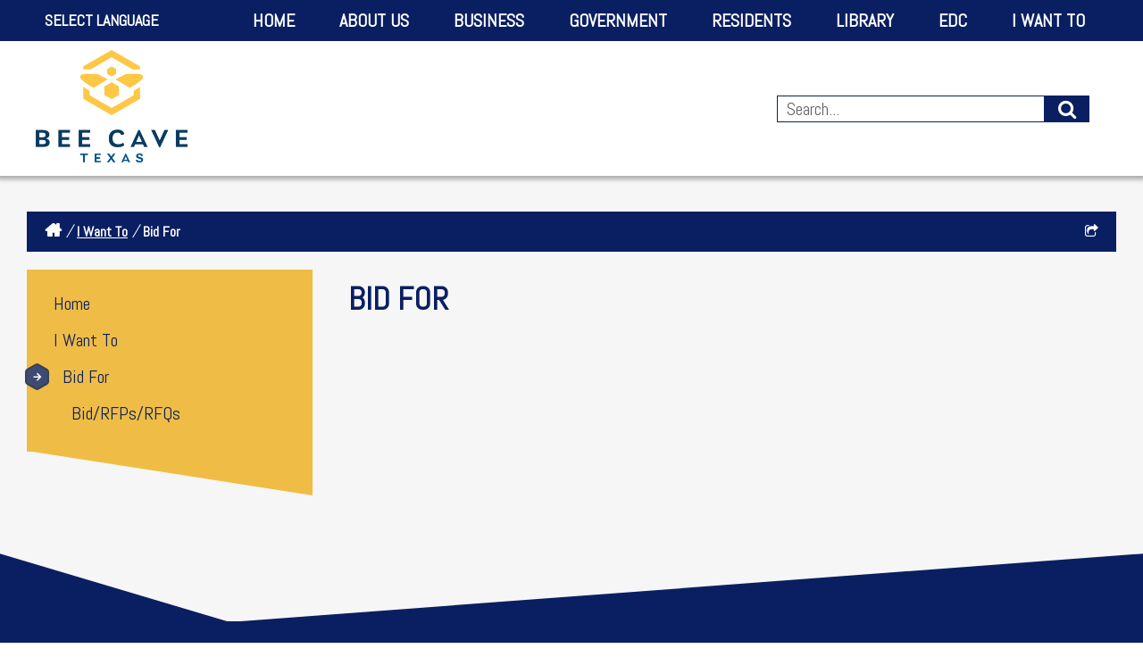

--- FILE ---
content_type: text/html; charset=utf-8
request_url: https://beecavetx.hosted.civiclive.com/i_want_to/bid_for
body_size: 23226
content:
<!DOCTYPE html><html id="ctl00_html" xmlns="http://www.w3.org/1999/xhtml" lang="en-US" xml:lang="en-US">
<head id="ctl00_Head1"><title>
	Bid For - Bee Cave, TX
</title>
	<style>
		.cssIESearch {
			border:dashed !important;
			border-width:thin !important;
		}
	</style>
	<script>
		function focusInInput(id) {
			var ua = window.navigator.userAgent;
	
				// IE 10 or older
				var msie = ua.indexOf('MSIE ');
				if (msie > 0) {
						if (parseInt(ua.substring(msie + 5, ua.indexOf('.', msie)), 10) <= 10 )
							$(id).toggleClass('cssIESearch');
					}

				// IE 11
				var trident = ua.indexOf('Trident/');
				if (trident > 0) {
					var rv = ua.indexOf('rv:');
					if (parseInt(ua.substring(rv + 3, ua.indexOf('.', rv)), 10) === 11)
						$(id).toggleClass('cssIESearch');
				}
		};

		function focusOutInput(id) {
			$(id).removeClass('cssIESearch');
		}; 
	</script>
    <base href="https://beecavetx.hosted.civiclive.com/cms/One.aspx?portalId=18412027&amp;pageId=18743146" /><script id="ctl00_00f77616769f0d4f891b41dfda94e8b04f53f1c11d0172b581e651aeac6863a9" src="https://cdnsm1-hosted.civiclive.com/bundle/js/vendor.cfcd208495d565ef66e7dff9f98764da.js" type="text/javascript"></script><link id="ctl00_c8f4c6c953812b601a957ffb85881e061f80eb01e5e8c670167b133b4d5e4bbf" href="https://cdnsm1-hosted.civiclive.com/bundle/css/vendor.cfcd208495d565ef66e7dff9f98764da.css" rel="stylesheet" type="text/css" media="all" /><meta http-equiv="X-UA-Compatible" content="IE=edge" /><meta id="viewport" name="viewport" content="width=device-width, initial-scale=1, maximum-scale=1, user-scalable=no" /><link type="text/css" rel="stylesheet" href="https://cdnsm5-hosted.civiclive.com/UserFiles/Servers/Server_18411943/Templates/css/slick18.css" /><link type="text/css" rel="stylesheet" href="https://cdnsm5-hosted.civiclive.com/UserFiles/Servers/Server_18411943/Templates/css/animate.css" /><link type="text/css" rel="stylesheet" href="https://cdnsm5-hosted.civiclive.com/UserFiles/Servers/Server_18411943/Templates/css/aos.css" /><link type="text/css" rel="stylesheet" href="https://cdnsm5-hosted.civiclive.com/UserFiles/Servers/Server_18411943/Templates/css/jssocials.css" /><link type="text/css" rel="stylesheet" href="https://cdnsm5-hosted.civiclive.com/UserFiles/Servers/Server_18411943/Templates/css/jssocials-theme-flat.css" /><link type="text/css" rel="stylesheet" media="screen" href="https://cdnsm4-hosted.civiclive.com/common/resources/DesignPortfolio/SiteThemes/CommonLib/skeletons/sharpschool-skeleton-2016.css" /><link rel="stylesheet" href="https://use.typekit.net/rpl6taa.css" /><!-- Favicon --><link rel="apple-touch-icon" sizes="76x76" href="https://cdnsm5-hosted.civiclive.com/UserFiles/Servers/Server_18411943/Templates/img/favicon2/apple-touch-icon.png" /><link rel="icon" type="image/png" sizes="32x32" href="https://cdnsm5-hosted.civiclive.com/UserFiles/Servers/Server_18411943/Templates/img/favicon2/favicon-32x32.png" /><link rel="icon" type="image/png" sizes="16x16" href="https://cdnsm5-hosted.civiclive.com/UserFiles/Servers/Server_18411943/Templates/img/favicon2/favicon-16x16.png" /><!-- <link rel="manifest" href="/UserFiles/Servers/Server_18411943/Templates/img/favicon2/site.webmanifest" /> --><link rel="mask-icon" href="https://cdnsm5-hosted.civiclive.com/UserFiles/Servers/Server_18411943/Templates/img/favicon2/safari-pinned-tab.svg" color="#5bbad5" /><meta name="msapplication-TileColor" content="#ffffff" /><meta name="theme-color" content="#ffffff" /><!-- End of Favicon --><script src="https://cdnsm4-hosted.civiclive.com/common/resources/DesignPortfolio/SiteThemes/CommonLib/scripts/url-script-v4.js" type="text/javascript"></script><script async="async" src="//pixel.mathtag.com/event/js?mt_id=1656096&amp;mt_adid=430762&amp;mt_exem=&amp;mt_excl=&amp;v1=&amp;v2=&amp;v3=&amp;s1=&amp;s2=&amp;s3="></script><meta http-equiv="Content-Type" content="text/html;charset=utf-8" /><script id="ctl00_d811866f2347c45bd3a0fe77a237af6a60765b254d2e04324bf23e6319644c76" src="https://cdnsm2-hosted.civiclive.com/common/JavaScript/resourcelibrary/ReactPortlets/reactPortletLoader.js" type="text/javascript"></script><script id="ctl00_007e1919cd42cdd5583cdcdfaf4437f725a9db464eba46f47def4954760764c0" src="https://cdnsm2-hosted.civiclive.com/common/JavaScript/resourcelibrary/ReactPortletsInit.js" type="text/javascript"></script><link href="https://cdnsm2-hosted.civiclive.com/App_Themes/default/merged.css" type="text/css" rel="stylesheet" /><link id="ctl00_a2b64e60de56b73242b63c9c8723c36a93c7613603b9bc144cff396e0268dd96" href="https://cdnsm5-hosted.civiclive.com/UserFiles/TemplateStyles/Server_18411943/6757.css" rel="stylesheet" type="text/css" media="all" /><meta property="og:title" content="Bid For" /><meta property="og:url" content="https://www.beecavetexas.gov/i_want_to/bid_for" /><link href="https://www.beecavetexas.gov/i_want_to/bid_for" rel="canonical" /><script async src="https://www.googletagmanager.com/gtag/js?id=G-GK506XC3FG"></script><script type="text/javascript">
window.dataLayer = window.dataLayer || []
function gtag() { dataLayer.push(arguments); }
gtag('js', new Date());
gtag('config', 'G-GK506XC3FG');
gtag('config', 'G-CYERXJ6KGK');
</script>
<link id="ctl00_c11ee3292ac9e5a4417635135583c4bbfdb8ea29573b674250c4d49a2a0ace54" href="https://cdnsm2-hosted.civiclive.com/App_Themes/jquery.mmenu.all.css" rel="stylesheet" type="text/css" media="all" /><script id="ctl00_c322b83bd68baadb3b50174e9bb777a6e2a207f953b71156195b3059ebbbf2a1" src="https://cdnsm1-hosted.civiclive.com/javascript/jquery.mmenu.min.all.js" type="text/javascript"></script><link id="ctl00_ef78fd88a36e5036249f2b9d02b655fa88d8445b5861534253068f98ebef6e88" href="https://cdnsm5-hosted.civiclive.com/UserFiles/TemplateStyles/Server_18411943/6763.css" rel="stylesheet" type="text/css" media="all" /><link id="ctl00_62d5b5acfac205ee192873312c44badb262caa3410605faf69de8c378b5dc098" href="/Common/controls/ContentItemModern/css/common.css" rel="stylesheet" type="text/css" media="all" /><link id="ctl00_2230836ab28a9ec0bd341aac58fbd66c0d75ad1eb75f2a89d43f2c1876de6e84" href="/common/pages/PortalThemeStyle.ashx?templateId=6758" rel="stylesheet" type="text/css" media="all" /><link rel="stylesheet" type="text/css" href="/common/RichTextConfig/CustomFCKWebStyle.aspx?portalId=18412027" /><link href="/Telerik.Web.UI.WebResource.axd?d=PMrIT5dOWaVYIcpFWUE4nPnmLmO0BrM2PYzxkd0onrXbUpetimu5wKgzw7EGIxmOOVDwEK6CbI01fyEW3Y62LEDBs-5cgre4MBpJPijaMfuobTlR0&amp;t=638875788934013290&amp;compress=1&amp;_TSM_CombinedScripts_=%3b%3bTelerik.Web.UI%2c+Version%3d2022.3.1109.40%2c+Culture%3dneutral%2c+PublicKeyToken%3d121fae78165ba3d4%3aen-US%3a7cbc26f6-ca02-483b-84bf-df04c025957c%3a92753c09%3a91f742eb" type="text/css" rel="stylesheet" /></head>
<body id="ctl00_PageBody" style="margin: 0px">
    

<div id="mobile_banner"></div>

    <form method="post" action="./One.aspx?portalId=18412027&amp;pageId=18743146" id="aspnetForm">
<div class="aspNetHidden">
<input type="hidden" name="ctl00_RadStyleSheetManager1_TSSM" id="ctl00_RadStyleSheetManager1_TSSM" value="" />
<input type="hidden" name="ctl00_ScriptManager1_TSM" id="ctl00_ScriptManager1_TSM" value="" />
<input type="hidden" name="__EVENTTARGET" id="__EVENTTARGET" value="" />
<input type="hidden" name="__EVENTARGUMENT" id="__EVENTARGUMENT" value="" />
<input type="hidden" name="__VIEWSTATE" id="__VIEWSTATE" value="YwMjoDUDHkr3mXhwfPY5aRkoNjo9NP1wqbZbP+WA4PaGMfEUL+KySWx2m9FLGGMuVlxWEXFGM/UlU1EfY5h28NAUAQZ6KU51Z5UEcBBorghcCAswcWGOmamfo2foca4qPTiVO/xkE+WFC8Az/4t1SWp/KGM9mOgoDKOJIfV5Rly9IYI2JECr+G6K6r0LbplMOVkQ1dC5KqHzjqv1SsEL0s92xd+oWGAtItFvj7d8ntoVnairY5dh97xRylgK+5gcLNpJtzGftK6v+K11Yc/rdZOjcIrsatVgDBY89gGvbYihQKNLVKvhAIf3hpTglh4ceLMq2+FbKIgitownmYX5jwhXrEWXYExAm37uRV/wB4aHudlBrNulkFZGdYJZYOL55Zr8p09ymM1Oy0AkJzV8nQ/JJvFS8h9fQyNVB8MVwOCGJ5U4/o7cttZFmHp3e+dGNHTXVpozf5nQS7kIejrYn/N2ig/Y8rJNc2doSQBXOicOzFNvbpfz5G1LZ5yXTWZocns6i0BsBk0FH9y8SGDg1a0DxlTLfZIT0XcS4vNc5/J8nkvhA8NHDQWE7Q24BqMNMYzte+kNOLVbb4KGhMH8PWm0MgTVsRhbebSoTkiv2xdiyRTzIAcEPRRs+fDkQ7+uDjVXEC5mavPMMfzF4vUMXnAT4BrZl/WMNMULyxu39aTDOW8BSMreRKNxEkHaWQDzWQBdF5dtLLyekh0ew0mN0kvXeHirWT38Si8c3RwDgKhl6dNcxBX9zS0gm+1W6twdI4jFN/EpGvUAZ1livILSHGeHRPttXNsh+IvyMHdoPx49gN+bbBEZWKtTw298GGWXcaiB/Y3gxKUNfkZW5LbLbG1eC89zhkAvC3kPRMWBzO5a4EhQjl+O2vEy9c3khuAvkeVDLbjVxaAGSuL3pxxPLbO8F0/Nb5QZm1daYA03jPYYDZ7QOzR3GkJU+FmFJ4/58lW/LlVhw9sPA3Q0QaivY61pcg8wD2/RRzID0nS2y9nN8j+GGLj3ifaxm/72sKGXhIz2qmHKBPxawDZ/Ppes3B4DerhwvqSuEqTS9mRPf401QLeP8SyL0F3z95wZW6Pode2MWxTyWn/mUBovdTqOdvxgF9Y88GeChwTxquyFSC01liTx31yptOL8f9rWrjkAhNCxRR1wqZIQZg8zcxriqktqbiyx78vpnPg9RYaBLxG4l6R3pjQc25eSgPSoM6KB05/09r9FJySqKhhhDJ1ewWEsc6Kkc5KEoSj1w/gFKiNRvpDTSLhdmAOYD2F/q9nkbZwkSnbOBv1oGfK2ssfiacrkmaX8Cp0K3f1mgs8R+z22MBo/BRUOKrVzTU3eWYzVWMAbJcAN6pJDNUgBZrX+J0/Ejdc2NYIADaRWcoiq4TYj4gWHmPDgi4tWCzGHCX3HIghxSjdSvSXuCUpL26SDoz7jNtt5NUCOGTNgSw74Xx5uASLtaPdR3fhHw0VrZXrThUYHcxhe62Izfqc9LhOH2OuJayo9L+Ql+wMETUw4SlWH4LZvjTEcdaZ4fU7/[base64]/lydFzLdpxHEbJKf8l/8uMQSYn2FZAcsC4VfJB1DmwqITVFtnUmJ0p2XzbWBbsMHgWOuaY2ve3fQMw8tZRnr0AW75iyYVEs7cDEDWiJmZ0FbRnep5MBsf8kudKFzgAdh6tPvLGxr/1zSmkN+tj7+oHCMdMi1EFpkB7RUiTSdcD91fjcCf/pxRHgosC2eohS05f5qjENyXkjRgcZWq+59TBOypujBZr9qhJpQ1LItO9ULIwmYoVya+G2UhNkDbkpCBzwr6ZY3C/An3CwaQ3lA+f6oYY7IM2ucldaslCNgofmT/NAioU7f3L2d7qaxDATW8NSIYxHGc6ExoJ9t4cUCwQ8BTGFuEWivOmvD1Gh29lCph4vDSwuUWbMR0U1gujmXGr+NxKNkSY/kUluVg0aOyDK+2e9OuxscDA4MoFFpvfQ9sQq2hBGxkYq1nxk/iCPAqitkcvvsEzZ9k2sXbQ7JAmTVR49NwqDCI3pfsd+e2PjnQ0HvXiy4QZZ8DS7SIKpKl8IRr3cHuQkSOH6zWjZfdyGv75ClLOaJock4LgZdrypi4FaWEG5pDetIna5RxXKQV/D2C0PmBqeKk+5YMwB6HLpAxwMUWHP7+U/rhDNm6WLU9iSUnny/SXUHk3j3QWD9CVCJMizV6k1/D71ZwWw9F65XbQkaYC/bX97CXyqTQVWGG6O1Re7io0kCEiq+QzalIHPoj8alglgkkOrbOgt2UrUd4opBE9Ve6TAc08KQr1AFsIjS3jH8suC0tKr9YUdSicYIjRjHXY9QC/IMd/bh2GnM4woVMgPiKYVnQbaS4GwMzLgGyJ3BRTV1Zb4FYy+VoUO2vMBR3YkuhCb9WADoieAbVBwht1DjctBIekdzUstjtUekqe/kNcb3WtcNnGPPL4k7wW5tx+Fy3Vp8jvYFNFbzBiqjQK6gAJoHMZuasN+GpwoYzrA3Tksbqonf69hTLkxwV8yCIrdspDGp1FTYjIVRfMF+9cbApRPFrO5x62iyon98R8A8VP6vZ4msm3NC5p6MSpvQPevAdC1bLsR3TyWhro7zTG5zVURDTlfOixUKPnkI/C+a0d/PPHmOlz9Um22/[base64]/Wn/JTRB/doRqYRXhD+mzc9Nu+Gt8LbLyJcR0BP9YSsBakvYJa900A8CoRCzVKPrdSlbBheRSCUWp73t2E3LDWWR0PIO9jRVRF3UzCuflheVmJGqnUCdGsKEfrWKl8rTCrmSkECi7I2Hj/UZre0pazFsWau5OVaXO0iPuax1RMKP9V/EmfI6uZSTdz+bDVFpj52zLcTFPhhEGJhfNKnl+iTr96lA67FnEIxC1EwX44LveQzrKZq9PJ1YDw2+Al6jVttzYkDRmBv0kLvp9sgHNy0010f4xX21mc/gr6ABVxJq7t5uzWwLN3d02DJWX0qwkXAJlNTS4TaVW8O9cAzBboM0yffSEund2JIKMLn/DMH7ktjH+F6yJpfsj/gry5jzQ8lNlhMGWqOSF2wTmvopkv2bz+OVBMLvqWKxXsPgLw5VWoRdqA+UHaqqGwv/r7PabpkXi3XGYFf+VCaaeBw+S5TPIgsFmErkTQ+1+xpXLbLi2lZbqhrXZjh4XVh6ATAKuwJ6Ylr01AN+zCf/x7iwAQyztC/17/YD2cBcO/pnzarb6IIvPJTyVS3mfnLeV5b/H049UjzTb+GgzwphemIkyHQT+kcrADJAi7BZz47OBlqdPZWHtKSHsnlx88eLsuyzQaZlxHwGqR/YQrAE/CYWWiYmuuWvLzBMvKlMigPc5UWb94sxFyedEqDYxmJBCG2riSXqV/jXfGQY2cdcaA8CPPQXglTwFlL1Gaq/w3Wti9Ba5YhxaXrKMEWn3bpY5WVvJx6Qgm0uYfXxO5VgG/Z8K4qKjX9saF8szEVszwrNbI1PSxp3a+c27NeVovl7AKjYnpLwrMSjvIzddJfcwEwjHURoQ7q8/DH8lDFzWX0qem4t0NHILZYZZBGeDkQ/AuW+LTRTX755bQ6u2ZR8qtsjVLj1r1l+zav3Ji3+l1dJGRX4CDb8IZaRdqn7s9iHIHjJsivADuNGspJVeoRV/NZfG/81dG/eFuR4/5B05VrE/3pAK1LED9WNJ8qS3wBQoYQwwYQw5SQfC/xAmC6BbSYBr7HwbQQt8sAwVPFTncowVYFDMtRrq8K25V96bi4uBgDZGbyBbDtfMgWG/IFBaFm5mVqrdBvzUixAETjwLTDC0mBIo025lr3dttAymUW5hhvZrH+pWtF8hGshnO+L8ylfXK20qWfRQMUwSaYacEiB8N1MUywzu52vX8Gh0vpITFVgXfNMYmzee257Ui/QetWW75RavKbXAiqm7qGTZiMCVmdaUO2ptmORET7tU03Kn4DJMWxxiXdSdF0A2Bida83v3HYnuCwXVN4nn4mQ/EKjUZSDNy0tq7pcb2k+muFn5908mMRj2LHR6fMoE42HKGUTxbU1nHISrvdTk1ijkoggaf0GQCEvhvg00aFZ/RAUnnBs3QuXvieHy2H0hcdK1d8rc5O9ULAiyU3c/T3PjCa6pfCHAXRYUPA41F5nAzvOuZsTgVbFJXlVCO//1/dk7lE8lgx1KK6S3H2S2hl4tp9F3Fd8mzca/6JrbuhhmN5dnY9KfST8y1twlD2Q7CTyYH2dnJ/fcAD1QnlYRgdsg9kjrFgVz3/gd5qOByf9xvi7pW05IasW+5ep92FKterPe5XDmrn2eFw3jrvZYTLE1q8KbkfCeIw2+xuPR7HnjYBempzkuEvarkmPC3nHZU0RzgpEWb/wypYnS36y8at2F0Fh8RdSrK1fuB2VsSqStbtsGwJ3IyfGPk5rSK/U8DHcvEcOm6WEVLhKuvU57vZoVR8nItrBQnj9BvFmIpZD6+Rsm5Enx50cnK48/xHZ/ZpOQjJv+xvKvhqiQeVToN17kEC8S/G1Y5wH0TxgVIhGkVHGZWJObAkN5hl3slZ9q1qLdYv0/HBXeC1VPTk+J0QWb+BiX/dtvRzd9KH6L/Jt6au3sltaelWzZO5xJTF4xXZUAaG2zYOs7kwVwp/h7jBEFvPI915Zf9Xl1aQByekJhG+8Y1PHcYAKsruaqMQA4JrzshhuNZxf0XlNizy8onIqEhCz4MeF+kwEqomh+UA9buV+3vOa9aPuuSqoLqFcgAzeVhg120+6YO2MIfS/pxEGoZmAI2hFUpkqe3uPNWs0T642zcF2v1pScf29GVNQgs8mODqlmGPGWBCSqGKb1t90RVzPgT8MAiXnUHPtRx77tBpYjMEWAqOwBCuA5evn8aSmkDaHr8RobJsx2SzW93nXS7MS2BsLJIvb6SoxmGzxku3eSzbr+c728+6EMDnVh/37B6FZ4bJCQ4H8CN3FDOrzop8qZuitIpPEUBiPBnVHHNJPrif2fXEv4s37OhIgiVb0mkxY5Ei+T8NFeEuZnHA4BRfa49b+z9dNDwRjQF3gTJ85w55WEcoWDc543CtfxlsLLN7xv98AR1FKR3QtYbO6F7Af/jsQfsVb5aCGyxA2HKJVBzSzuRXHEjBSR0DV4wGqnSuoewAv4GIL4j7eDyd69kQC+Rk7lAl7WBHj7kzO2HOT8Ie+mGsFrvHtT9QjRbKX5yuMB7mdRZy6pWt7N7zdIsw7uA7AbHft+H92GXlFD0uGqAIi/40UxdqnL+/i3TBfqHsDjYlPSTDhXqVjcRzedbfdhcRUfykJAnlSkoav9dnMBnYzaxmzz/v2pM2udDmV/pPi9CWdMgYXKBYm2lsQA2ir56WQ+cuskRceLiCqDErLKlXgGLhuLlqJ+5zEvPiAKniAQ2wvNBYUhT4fctmdBBrJGSLFjceBsm1eof3aFBW/xth+RETxIAnMt7UvNN8a+ordIOH3ghwwzc5TmjjrHl2AV+W8hXSK5o4lXTcavmt94cq46e6xO1AhlYSmlPuqhf4MxCMLmi+ljTx5A72AyU1hJ/KkZqvqoyKvdLiLDNc3oys48jG9qLkdI/urbELs7z4XWayZ+HmDgPVLzs/[base64]/Y/1i3Kdlx4DLlXEbkyf9d6TY5dGajWVW5l2+O9uzImXa/kl8kBT/grgrRQbLh6nnnV63lUqr4QBv7od1yP0Vc0vKqrLeU9D3NBOJ8Ok4sgBCmsKXkln7LT5TP2b930j0j/[base64]/ba8zGEMXUxVeO4yjfrnprN2n1cIkAyAHPRXMipjfXSGKBE8olKiV7SFs+Bu5iZ5Su/J8eVkmQ0VDG2ZEQGx78aAa67eAJDnOUN9sorwQuK2oCNA/lrAqJiIcs3KoI7mUZKDxV7ZXNtzsUqiaiTCRfTQiBC164jAMzjqqJhfkTrNWlWx8vIAY2ce/vCBeA+1sSwgsYQbQwyzaj8RcMoWBwroUcYJyfQqwWkT2gFl2gTvkOj6+qh9JXjEfhdKKkNthtGn1VNUUxDi+nk9+owSMQrM1H/Md7WPAVe2/54dqXWFJncZZWSbzqHA3pV++9K1TcDpKWdGXUNrYq6xtW40VSDSpR9E/D7i/7vNNJkwpQgQAZmHfbs5DZcc1iBaPEyQnxozCtaSVzzhQXGXk//[base64]/0ohBJPZJPh807CVgeHLus1VX8BR3/ozph2Ixau9fg6Nb6iyDOShvqTnTaJxZskAi96rM/OZME/M0HIUy7IuyN9QU6X7xS+bdmexUJQaejwxSRfOAMH7Kaw2uZHMLc/4pFhoxh4Yva7v3gOsXgtqDfSiYvS+bv7gsdgnxeGSWEJWBcZVT+fzHZn5mz9cKUjghRzgcbKGLB69cZRYbULG1rrlO4sl5MCkdUHqjPyYkOBIAuIpI+2ICkySBEF9knpUa0r/IByb8F/p368+fcy1oFvUZ8kn/0TF5AkECnKzUY6WdQCvbWLL8imLiLDScgmr/0ZwdtTioFq2O8CY/qUTsOAM5/3tfKBbYq06Fcd7k1XGH3cXreoUXRZQD67I4MfTzHmtwms6wk0EJztR4GU1wFGbeCqaZ6O+ahSJAbsPcZiCZHUkcTSPflK7i7DPjkbmKGDA8HNMQSmDeAa5VfVy9m2Pp/m8O7BewM3Nrrl8hwDtQNRCTM4PFYPfTeSTPad+aNXqutsUKopq4zAzYbV4daLtZQxNljOZEAwJrklC5Ue3tUmRdp2SpBDBuqKHeRx2iTlouZBJJwFDcT1VlEOYJxrtSJxSUb+LgeDDMuRZt/dJVU2OzYix70+zsoS6veVUJsO21jdwAZYBIiKAvHAzzfoeuWfH8vKicYyvjne6eFrcQUqZw1K/lxwMOeYXQ8r1IrIYuEVWxgEm8hYcc85O+G22p1Kx335WE8VMliUz/LfgHGS6W4hqZS9CWewSlvcSlT4yN8OeigSnk+gzO4xk740uyz7Ny+faXn2ETSBNYNN2Gp1ChmA3kPpS+Dux8YC1XfRY0+HEgfSmQDTeiCx8RgB/VBs+smx4CajmnbSi4u0HovHwBXOqoJ4Pa2DX+fgBbCPw/QGGbRk02SNkX4jotvdz8Vnx/yEm6ML0LtHIM7we5PzyPY6UWanEL7j5o3dBQ4Zb6lXPuCg70xC23G3N0Z1QCvjmalpQczNDNPRpp1Ihun2TtceB7fXu1NmFRWU+X8vR5FUFZAK0Kfnspn8d+h+9/wSVX3zMl9wvq1oelba07w5U+8xpKul6K4BVZqu/PJWw34Vvjo23HpX/hVs94Yw018Hrq4WUkemngCXQX2oe0i9imf6F6YOghfoWWO0kd0z5ctJsj8UyF+PIIZI419LCpsO1Twn/lhlHXM2/Jo3hi1MeMQC52EORhAlETk/iqWvtzXXfFNdQRWmY6MiyEaZNJpmL8Psh0ayI+D1yVEiygV6p4vIvoUkN1UFYABUaCy97zCUwPzUffTb5SQoUC6XF9psxm4BUC4UztKdO7XydMyKUjIrR1QdAUcQ6I9ZwKQkI81ZGE6ZKfLm3LlDqFzX60ro9psYxyB+dB15dr5/Mc880CHfNx9OLLQj8J/lULX1ddbtmlSmhaxu9fwbTO1wl+SW0G0ErG4IpnCFUg7joMZwLwenfDNBgEYLGcpS1hy6vsWFbVFOde0R/[base64]/ijoeyWcJQuhS8eMlF57TvS6NrN789DYyyXj5U2rnmtCkivYdzIZOJLoGclC4POVrgTVeLRPyJ+PEKxxLtW2OKt7lE8JMsmCDkqfC+B2LFzCY2fF2B1cpPmAf1Zsl5yI9/vL9EuWq1gC/4gupw5q6YJ6272WkGWvyA6+5KaAPQqNcWnzSY5fWkOxvA3tvBljVbWJ3uocwlZA6ERCOvcIyBla391RD484khkzzG4AVh1qmrSBGIBXfVKKDwaEma65akRlUY/eAOyJtlefQvXx2rbZb/T1vezIqshem3FbD84frxKVCu9jU68JnvNhpPBcoGaWuSTlfUxClCtaRn+mSO5vwQShvvrJtgagLDv+gBZ/rJp3lz9olLvUUDcrpXp/efUpTyAYcIVo06e77AbQhg0N1nkMD0dfLJ7IOIe69wdmHsry9xWpAe2EREYdWt7fEQAVvtPiZKUTl1vrZt3yzdaeixL4IU1sbMQ2CWlOprW3RiJplNthRnlglVEp5S0KpmE5sILtvGnznOk+tE3PcH5meAxQ/StkMraV1b1F7mQU/YKhfzbSUtCs3gahuch1MYejz3Sk5YM67RAVryWwEGgbQPfCkKrKXbdU6hZ7PBePUmZuLaCPhtAcnKKlC6MVGpruacZF9c9cWV9rqpslnFpZ2ppggpZJhwyRI/3f79Eyrgbz3C4D5qTT1KTp54noO4tO29kB9Y5XwBfyUJ8b3QPkoK1dvMeGdcGrUaCqiNRni9X/BpGe5IAFbMKlvL9KvIRSTlRMELJdlZtEtAisd8rVIbm19+j2QGjnYXkZYnOnvSpU63KiJ4n8a2usyYDPup9bbeomCqqs66l5mFJFK6GMXVGponT/H0HjMsO1rZkVAClRkJdScztjc7NeQNRbcUu0oz8rOwz8t2mp5u5XEO6ewmLVkPwhDAonnhDzSeZBdQQF32GXWXvthADB/ges5lCP6SUOUDJOD0snN8GO9j9+9bA7HJww2XhoRJenYjFMwotAwdAsCoNQs8NCMeuXcSHBQRIzHSZvc92Rvjn7RwMyY9i4ZTjIYuEpFZQS0WJS42aySXDpQ0/yQdxfWvzFxHgg0bcafMDFXDp+dZ/x4K+h8FVd4GGQvHtWELgqjJ4eN4UjjG5+fSaP+kSXQyMP1X1hjbiNFWRPHLK6iPOKHRF77i4vvmgWq7K4iTYfA5DZ81kon5hQh9MwUZxUqvlCUgJdQy3Cj6i/NYYx0ojNT5zmKX673jWDiikqRCMW705kbYJj58/RR80qPhesisXMqeQxGyfI+Fbf/9t2FmG/V0pg+06Y9YIcYfBboTmvobihLzcVEcervRpfMyhHWLzZI9RoWARX0aOag4tN3YKmYAsGXx8LX5jerY4b0wksIHdEfHDGMI1SA81ICbn86cCcD0NFFrN+opXkaa3OqyRScSJkvSZvAJ4vsTHW/Z02NTr1FapkSnkv2jcq0JvK0dUax72DJlAQqhErEvAxxImgWWmbAF/vOvkR4gJIGIUrlTZTN7mc0XKXPYaR1kdGnxZ+zj9RUh1Wrmxj1u5zaVdRYwgMxL8UV6zdhNRR655LDF0IPgonKJSpwJn4NHAuCuOeXtEQuD9Y15bDlLaffseNO4KbKc0VS9IL50yfEmBjeauTtab46eGdJXMd9GS9KHCtnMw4jr9Bewz222hOF8IQMJ6hbi1EVw/oBSkkm4lOWZkV/Tz6ndzIQlMAGAoAno55+60Ala0AgHDmoEJIRx2KIwYBfhfvWWs94QqByXOvs63+0Sh73pCxNutpmhMHmPyv4MVpY2mN6+tcdpjQcLhxFc+Rox4MHypfrvwIwqRdkPteDDT0VJhhUCJ9zJoqExNJZOPr8lW7V2aAEqc6X" />
</div>

<script type="text/javascript">
//<![CDATA[
var theForm = document.forms['aspnetForm'];
if (!theForm) {
    theForm = document.aspnetForm;
}
function __doPostBack(eventTarget, eventArgument) {
    if (!theForm.onsubmit || (theForm.onsubmit() != false)) {
        theForm.__EVENTTARGET.value = eventTarget;
        theForm.__EVENTARGUMENT.value = eventArgument;
        theForm.submit();
    }
}
//]]>
</script>


<script src="https://cdnsm1-hosted.civiclive.com/WebResource.axd?d=pynGkmcFUV13He1Qd6_TZMiEk64fhiffDz8GGQRHvsfZyYJBOIOV-_a7GJI3OprGKvYnjQ2&amp;t=638875788946515136" type="text/javascript"></script>


<script src="https://cdnsm2-hosted.civiclive.com/common/JavaScript/Json2.js" type="text/javascript"></script>
<script src="https://cdnsm2-hosted.civiclive.com/common/JavaScript/JQuery/jquery-cookie.js" type="text/javascript"></script><script type="text/javascript">
            
                function OpenNewWindow(url, arguments)
                {  
                    return window.open(url, "",arguments);
                }

                function OpenNewWindowJS(url, ignore, arguments){  
                    return OpenNewWindow(url, arguments);  
                }


                function OpenNewWindowNoReturn(url, arguments){  
                    OpenNewWindow(url, arguments);  
                }

              </script> 
<script type="text/javascript">
//<![CDATA[
function _search(){var frm=document.forms['aspnetForm'];if(!frm)frm=document.aspnetForm;window.location='/workspaces/Search.aspx?contextId='+frm.ctl00_SearchPlace.value+'&place='+frm.ctl00_SearchOne.value+'&searchTerm='+escape(frm.ctl00_SearchTerm.value).replace(/\+/g, '%2C').replace(/\"/g,'%22').replace(/'/g, '%27');}
            function clickButton(e, buttonid)
            { 
              var bt = document.getElementById(buttonid); 
              if (typeof bt == 'object')
		        { 

                    if (navigator.appName.indexOf('Microsoft Internet Explorer')>(-1)){ 
                          if (event.keyCode == 13){ 
                                bt.click(); 
                                return false; 
                          } 
                    } 
	    	        else
			        {
	                  if (e.keyCode == 13)
	          	        { 
                                bt.click(); 
                                return false; 
                          } 
                    } 
              } 
            } //]]>
</script>

<script src="https://cdnsm2-hosted.civiclive.com/Common/JavaScript/Common_Control.js" type="text/javascript"></script>
<script type="text/javascript">
//<![CDATA[

function InputConstraint_OnLoad(textBoxControlId, oRegExp)            
{
    oTextBoxControl = document.getElementById(textBoxControlId);
	if (oTextBoxControl)
	{
		if (oRegExp.test(oTextBoxControl.value))
			oTextBoxControl.OldValue = oTextBoxControl.value;
		else 
			oTextBoxControl.value = oTextBoxControl.OldValue = '';
	}
}
function InputConstraint_OnChange(oTextBoxControl, oRegExp)         
{
    if (oRegExp.test(oTextBoxControl.value))
        oTextBoxControl.OldValue = oTextBoxControl.value;
    else {
        if (typeof(oTextBoxControl.OldValue) == 'undefined' || oTextBoxControl.value == '') 
            oTextBoxControl.OldValue = '';
        oTextBoxControl.value = oTextBoxControl.OldValue;
    } 
}

;$(function() { $('nav#mobile-nav').mmenu({"slidingSubmenus":false,"position":"left","zposition":"back"}, {"pageNodetype":"form"});});//]]>
</script>

<script src="https://cdnsm1-hosted.civiclive.com/ScriptResource.axd?d=qph9tUZ6hGPLbkznkRkqTc6sslt3VBxKsKaOsMkgDhBUIK4VeSNrR567Oujh-9r3p-v83OZlKXS3oddHkUoa3BeagcZ1DHb7zL1wTa7ulWzZJz8E0&amp;t=f2cd5c5" type="text/javascript"></script>
<script src="https://cdnsm1-hosted.civiclive.com/ScriptResource.axd?d=TvpD2YGOOsCm1yWcLkKnBWgP4Ytn8mcF-lXE9Rgmm07MeHQWxaABsFDEBrkBz20ctQNWNb2SsW8R5JatTEWe5jI_n38Ai1c37dRjpwryWlgJvlw90&amp;t=f2cd5c5" type="text/javascript"></script>
<script src="https://cdnsm1-clradscript.civiclive.com/ajax/2022.3.1109/Common/Core.js" type="text/javascript"></script>
<script src="https://cdnsm1-clradscript.civiclive.com/ajax/2022.3.1109/Common/Helpers/IETouchActionManager.js" type="text/javascript"></script>
<script src="https://cdnsm1-clradscript.civiclive.com/ajax/2022.3.1109/Common/jQuery.js" type="text/javascript"></script>
<script src="https://cdnsm1-clradscript.civiclive.com/ajax/2022.3.1109/Common/jQueryPlugins.js" type="text/javascript"></script>
<script src="https://cdnsm1-clradscript.civiclive.com/ajax/2022.3.1109/Common/Widgets/Draggable.js" type="text/javascript"></script>
<script src="https://cdnsm1-clradscript.civiclive.com/ajax/2022.3.1109/Common/Widgets/Resizable.js" type="text/javascript"></script>
<script src="https://cdnsm1-clradscript.civiclive.com/ajax/2022.3.1109/Common/MaterialRipple/MaterialRippleScripts.js" type="text/javascript"></script>
<script src="https://cdnsm1-clradscript.civiclive.com/ajax/2022.3.1109/Common/AnimationFramework/AnimationFramework.js" type="text/javascript"></script>
<script src="https://cdnsm1-clradscript.civiclive.com/ajax/2022.3.1109/Common/Animation/AnimationScripts.js" type="text/javascript"></script>
<script src="https://cdnsm1-clradscript.civiclive.com/ajax/2022.3.1109/Common/Popup/PopupScripts.js" type="text/javascript"></script>
<script src="https://cdnsm1-clradscript.civiclive.com/ajax/2022.3.1109/Common/TouchScrollExtender.js" type="text/javascript"></script>
<script src="https://cdnsm1-clradscript.civiclive.com/ajax/2022.3.1109/Common/ShortCutManager/ShortCutManagerScripts.js" type="text/javascript"></script>
<script src="https://cdnsm1-clradscript.civiclive.com/ajax/2022.3.1109/Window/RadWindowScripts.js" type="text/javascript"></script>
<script src="https://cdnsm1-clradscript.civiclive.com/ajax/2022.3.1109/Window/RadWindowManager.js" type="text/javascript"></script>
<div class="aspNetHidden">

	<input type="hidden" name="__VIEWSTATEGENERATOR" id="__VIEWSTATEGENERATOR" value="F495CFC0" />
</div>
    
    
		
   
    <script type="text/javascript">
//<![CDATA[
Sys.WebForms.PageRequestManager._initialize('ctl00$ScriptManager1', 'aspnetForm', [], [], [], 90, 'ctl00');
//]]>
</script>

    
    
    
    
    
    
    
    
    
    
            
            
    
    
            
    
    
    
    
    
    
    
            
    
            
    
    
    
    
    
    
            
    
    
    
    
    

    
    <div id="skip"><a href="#content-wrapper" class="offScreen">Skip to Content</a></div><div class="responsiveTemplate"><div id="wrapper"><header><div class="container"><div id="top-alert"><!-- Top Alert --></div><div class="top-header"><div class="translation"><a href="javascript:void(0);" id="otherLang" aria-label="Translate"><span>Select Language</span></a><div id="translate__el"></div><ul class="translate__list"><!-- languages go here --></ul></div><div class="mainNav"><!-- Mian Menu goes here --></div></div><div class="bottom-header"><div class="logo"><a href="/" title="Bee Cave, Texas" aria-label="Bee Cave, Texas"><img alt='Bee Cave, Texas Logo' src='https://cdnsm5-hosted.civiclive.com/UserFiles/Servers/Server_18411943/Templates/img/logo-2023.png' style='border: none;' /><!--<img src="/UserFiles/Servers/Server_18411943/Templates/img/horizontal-logo.png" alt="Bee Cave, Texas Logo"/>--><!--<img src="/UserFiles/Servers/Server_18411943/Templates/img/BeeCaveLogo.png" alt="Bee Cave, Texas Logo"/>--><h1 class="offScreen">Bee Cave, Texas</h1></a></div><div class="search-sec"><div class="search-container"><div class="divSearchBox">
	<input name="ctl00$SearchTerm" type="text" id="ctl00_SearchTerm" class="SearchTerm" aria-label="Search" onkeypress="return clickButton(event,&#39;ctl00_btnSearch&#39;)" onfocus="focusInInput(&#39;#ctl00_SearchTerm&#39;)" onfocusout="focusOutInput(&#39;#ctl00_SearchTerm&#39;)" /><input type="hidden" name="ctl00$SearchOne" id="ctl00_SearchOne" value="workspaces" /><a id="ctl00_btnSearch" title="Search" title="Search" href="javascript:__doPostBack(&#39;ctl00$btnSearch&#39;,&#39;&#39;)"><img src="https://cdnsm3-hosted.civiclive.com/common/resources/en_US/default/images/templates/default/header_search_button.gif" id="ctl00_searchImage" alt="Search" class="SearchButton" /></a>
</div></div></div></div></div></header><div id="content-wrapper" class="fs-text">

    <style>
		/* disable CKEditor orignal image & flash manager */
		.cke_button__image {
			display:none !important;
		}

		.cke_button__flash {
			display:none !important;
		}

	</style>
    <script type="text/javascript">
    $(document).ready(function () {
        $('#divOverlay').css('width', $(document).width());
        $('#divOverlay').css('height', $(document).height());
    });
    </script>

    <!-- richeditor full screen mode overlay element -->
    <div id="divOverlay" unselectable="on" class="TelerikModalOverlayFullScreen" style="position: absolute; left: 0px; top: 0px; z-index: 100001; background-color: rgb(170, 170, 170); opacity: 0.5; display: none;"></div>
    
        <script type="text/javascript">
            function setPreventHttpRedirectParam(url) {
                url = (url || '').trim();
                if (url === '') return url;
                var parser = document.createElement('a');
                parser.href = url;
                var search = '?preventHttpRedirect=1';
                if (parser.search.length > 0)
                    search += '&' + parser.search.substr(1);
                parser.search = search;
                return parser.href;
            }

            function openRadWindowLoadingContentTree(url) {
                var wnd = $find("ctl00_ContentPlaceHolder1_RadWindowManagerLoadingContentTree");
                showModal(url, wnd, 750, 630);
                return false;
            }

            function openPermissionControlWindow(url) {
                var wnd = $find("ctl00_ContentPlaceHolder1_RadWindowPermissionControl");
                showModal(url, wnd, 150, 61);
                return false;
            }

            function showModal(url, wnd, width, height) {
                var scheme = window.location.href.split('/')[0] || 'http:';
                radopen(scheme === 'https:' || $('.secureform').length > 0
                    ? setPreventHttpRedirectParam(url) : url, wnd, width + 'px', height + 'px').center();
            }

            function RadWindowLoadFunction(url) {
                window.location = url;
            }
        </script>

        <style type="text/css">
            /* force to set z-index as max value */
            .WindowLoadingContentTreeRadWindow {
                z-index: 53001 !important;
            }
        </style>
        <div id="ctl00_ContentPlaceHolder1_RadWindowManagerLoadingContentTree" class="WindowLoadingContentTreeRadWindow" style="display:none;">
	<!-- 2022.3.1109.40 --><div id="ctl00_ContentPlaceHolder1_RadWindowManagerLoadingContentTree_alerttemplate" style="display:none;">
        <div class="rwDialogPopup radalert">
            <div class="rwDialogText">
            {1}
            </div>

            <div>
                <a  onclick="$find('{0}').close(true);"
                class="rwPopupButton" href="javascript:void(0);">
                    <span class="rwOuterSpan">
                        <span class="rwInnerSpan">##LOC[OK]##</span>
                    </span>
                </a>
            </div>
        </div>
        </div><div id="ctl00_ContentPlaceHolder1_RadWindowManagerLoadingContentTree_prompttemplate" style="display:none;">&nbsp;</div><div id="ctl00_ContentPlaceHolder1_RadWindowManagerLoadingContentTree_confirmtemplate" style="display:none;">&nbsp;</div><input id="ctl00_ContentPlaceHolder1_RadWindowManagerLoadingContentTree_ClientState" name="ctl00_ContentPlaceHolder1_RadWindowManagerLoadingContentTree_ClientState" type="hidden" />
</div><div id="ctl00_ContentPlaceHolder1_RadWindowLoadingContentTree" style="display:none;">
	<div id="ctl00_ContentPlaceHolder1_RadWindowLoadingContentTree_C" style="display:none;">

	</div><input id="ctl00_ContentPlaceHolder1_RadWindowLoadingContentTree_ClientState" name="ctl00_ContentPlaceHolder1_RadWindowLoadingContentTree_ClientState" type="hidden" />
</div><div id="ctl00_ContentPlaceHolder1_RadWindowPermissionControl" style="display:none;">
	<div id="ctl00_ContentPlaceHolder1_RadWindowPermissionControl_C" style="display:none;">

	</div><input id="ctl00_ContentPlaceHolder1_RadWindowPermissionControl_ClientState" name="ctl00_ContentPlaceHolder1_RadWindowPermissionControl_ClientState" type="hidden" />
</div>
    
<div id="subpage"><div id="theme"><div id="menubar"><div class="inside-padding"><?xml version="1.0" encoding="utf-16"?><script src="https://cdnsm5-hosted.civiclive.com/UserFiles/Servers/Server_18411943/Templates/js/jquery-accessibleMegaMenu.js" type="text/javascript" xmlns:msxml="urn:schemas-microsoft-com:xslt">//</script><link type="text/css" rel="stylesheet" href="https://cdnsm5-hosted.civiclive.com/UserFiles/Servers/Server_18411943/Templates/css/mm-style.css" xmlns:msxml="urn:schemas-microsoft-com:xslt" /><div class="megamenu tester" xmlns:msxml="urn:schemas-microsoft-com:xslt"><nav><ul class="nav-menu"><li class="nav-item m_item level0 parent" id="18412035"><a href="/home" target="">Home</a></li><li class="nav-item m_item level0 parent" id="18707765"><a href="/about_us" target="">About Us</a><div class="sub-nav mega-dd"><div class="nav-lists level1"><ul class="sub-nav-group category"><li id="p18707769"><div><a href="/about_us/bee_cave_information" title="Go to Bee Cave Information page" target=""><span class="text">Bee Cave Information</span></a></div><div class="nav-lists level2"><ul class="sub-nav-group category"><li id="p18707777"><div><a href="/about_us/bee_cave_information/contact_us" title="Go to Contact Us  page" target=""><span class="text">Contact Us </span></a></div></li><li id="p18707800"><div><a href="/about_us/bee_cave_information/comprehensive_plans" title="Go to Comprehensive Plans page" target=""><span class="text">Comprehensive Plans</span></a></div></li><li id="p18707864"><div><a href="/about_us/bee_cave_information/home_rule_charter" title="Go to Home Rule Charter page" target=""><span class="text">Home Rule Charter</span></a></div></li><li id="p18707869"><div><a href="/about_us/bee_cave_information/mission_statement" title="Go to Mission Statement page" target=""><span class="text">Mission Statement</span></a></div></li><li id="p19289970"><div><a href="/about_us/bee_cave_information/city_designations" title="Go to City Designations page" target=""><span class="text">City Designations</span></a></div></li><li id="p20228026"><div><a href="/about_us/bee_cave_information/explore_bee_cave_booklet" title="Go to Explore Bee Cave Booklet page" target=""><span class="text">Explore Bee Cave Booklet</span></a></div></li></div></li><li id="p18707774"><div><a href="/about_us/visit_bee_cave" title="Go to Visit Bee Cave page" target="_blank"><span class="text">Visit Bee Cave</span></a></div></li><li id="p18707785"><div><a href="/about_us/city_calendar" title="Go to City Calendar page" target=""><span class="text">City Calendar</span></a></div></li><li id="p18743220"><div><a href="/about_us/code_of_ordinances" title="Go to Code of Ordinances page" target=""><span class="text">Code of Ordinances</span></a></div></li><li id="p18707886"><div><a href="/about_us/services" title="Go to Services page" target=""><span class="text">Services</span></a></div><div class="nav-lists level2"><ul class="sub-nav-group category"><li id="p18710112"><div><a href="/about_us/services/notarial_services" title="Go to Notarial Services page" target=""><span class="text">Notarial Services</span></a></div></li><li id="p18861492"><div><a href="/about_us/services/permits_applications" title="Go to Permits &amp; Applications page" target=""><span class="text">Permits &amp; Applications</span></a></div></li><li id="p20736767"><div><a href="/about_us/services/request_public_information" title="Go to Request Public Information page" target=""><span class="text">Request Public Information</span></a></div></li><li id="p18710119"><div><a href="/about_us/services/schedule_of_service_fees" title="Go to Schedule of Service Fees page" target=""><span class="text">Schedule of Service Fees</span></a></div></li><li id="p20904887"><div><a href="/about_us/services/accessibility" title="Go to Accessibility page" target=""><span class="text">Accessibility</span></a></div></li></div></li></div></div></li><li class="nav-item m_item level0 parent" id="18716697"><a href="/business" target="">Business </a><div class="sub-nav mega-dd"><div class="nav-lists level1"><ul class="sub-nav-group category"><li id="p18717357"><div><a href="/business/start_a_new_business" title="Go to Start a New Business page" target=""><span class="text">Start a New Business</span></a></div><div class="nav-lists level2"><ul class="sub-nav-group category"><li id="p18861163"><div><a href="/business/start_a_new_business/permits___applications" title="Go to Permits &amp; Applications&#x9;&#x9; page" target=""><span class="text">Permits &amp; Applications		</span></a></div></li><li id="p18861183"><div><a href="/business/start_a_new_business/area_service_providers" title="Go to Area Service Providers page" target=""><span class="text">Area Service Providers</span></a></div></li><li id="p18718291"><div><a href="/business/start_a_new_business/code_of_ordinances" title="Go to Code of Ordinances page" target=""><span class="text">Code of Ordinances</span></a></div></li></div></li><li id="p18861049"><div><a href="/business/building_permits_inspections" title="Go to Building Permits &amp; Inspections page" target=""><span class="text">Building Permits &amp; Inspections</span></a></div><div class="nav-lists level2"><ul class="sub-nav-group category"><li id="p18861052"><div><a href="/business/building_permits_inspections/development_codes_and_regulations" title="Go to Development Codes and Regulations page" target=""><span class="text">Development Codes and Regulations</span></a></div></li><li id="p18861056"><div><a href="/business/building_permits_inspections/application_center" title="Go to Application Center page" target=""><span class="text">Application Center</span></a></div></li><li id="p18861072"><div><a href="/business/building_permits_inspections/schedule_an_inspection" title="Go to Schedule an Inspection page" target=""><span class="text">Schedule an Inspection</span></a></div></li><li id="p18861073"><div><a href="/business/building_permits_inspections/contractor_registration" title="Go to Contractor Registration page" target=""><span class="text">Contractor Registration</span></a></div></li></div></li><li id="p18725860"><div><a href="/business/current_bids___r_f_p_s" title="Go to Current Bids &amp; RFP's page" target=""><span class="text">Current Bids &amp; RFP's</span></a></div></li><li id="p19810615"><div><a href="/business/application_center" title="Go to Application Center page" target="_blank"><span class="text">Application Center</span></a></div></li><li id="p20740714"><div><a href="/business/business_resources" title="Go to Business Resources page" target=""><span class="text">Business Resources</span></a></div></li></div></div></li><li class="nav-item m_item level0 parent" id="18725874"><a href="/government" target="">Government</a><div class="sub-nav mega-dd"><div class="nav-lists level1"><ul class="sub-nav-group category"><li id="p18725877"><div><a href="/government/city_council" title="Go to City Council page" target=""><span class="text">City Council</span></a></div><div class="nav-lists level2"><ul class="sub-nav-group category"><li id="p18725881"><div><a href="/government/city_council/mayor_s_office" title="Go to Mayor's Office page" target=""><span class="text">Mayor's Office</span></a></div></li><li id="p18725890"><div><a href="/government/city_council/agendas___minutes" title="Go to Agendas &amp; Minutes  page" target=""><span class="text">Agendas &amp; Minutes </span></a></div></li><li id="p19168986"><div><a href="/government/city_council/videos_of_meetings" title="Go to Videos of Meetings page" target="_blank"><span class="text">Videos of Meetings</span></a></div></li></div></li><li id="p18746453"><div><a href="/government/boards___commissions" title="Go to Boards &amp; Commissions  page" target=""><span class="text">Boards &amp; Commissions </span></a></div><div class="nav-lists level2"><ul class="sub-nav-group category"><li id="p18746700"><div><a href="/government/boards___commissions/planning___zoning_commission" title="Go to Planning &amp; Zoning Commission  page" target=""><span class="text">Planning &amp; Zoning Commission </span></a></div></li><li id="p18746718"><div><a href="/government/boards___commissions/zoning_board_of_adjustments" title="Go to Zoning Board of Adjustments page" target=""><span class="text">Zoning Board of Adjustments</span></a></div></li><li id="p19656251"><div><a href="/government/boards___commissions/economic_development_corporation" title="Go to Economic Development Corporation page" target="_blank"><span class="text">Economic Development Corporation</span></a></div></li><li id="p20781470"><div><a href="/government/boards___commissions/historic_preservation_committee" title="Go to Historic Preservation Committee page" target=""><span class="text">Historic Preservation Committee</span></a></div></li></div></li><li id="p18726036"><div><a href="/government/departments" title="Go to Departments page" target=""><span class="text">Departments</span></a></div><div class="nav-lists level2"><ul class="sub-nav-group category"><li id="p18726039"><div><a href="/government/departments/administration" title="Go to Administration page" target=""><span class="text">Administration</span></a></div></li><li id="p19007428"><div><a href="/government/departments/bee_cave_library" title="Go to Bee Cave Library page" target="_blank"><span class="text">Bee Cave Library</span></a></div></li><li id="p18726045"><div><a href="/government/departments/city_secretary" title="Go to City Secretary page" target=""><span class="text">City Secretary</span></a></div></li><li id="p18829939"><div><a href="/government/departments/communications" title="Go to Communications page" target=""><span class="text">Communications</span></a></div></li><li id="p19919813"><div><a href="/government/departments/engineering_department_page_2" title="Go to Engineering page" target=""><span class="text">Engineering</span></a></div></li><li id="p18726062"><div><a href="/government/departments/finance" title="Go to Finance  page" target=""><span class="text">Finance </span></a></div></li><li id="p18726241"><div><a href="/government/departments/human_resources" title="Go to Human Resources page" target=""><span class="text">Human Resources</span></a></div></li><li id="p18726252"><div><a href="/government/departments/municipal_court" title="Go to Municipal Court page" target=""><span class="text">Municipal Court</span></a></div></li><li id="p18730138"><div><a href="/government/departments/parks_rec" title="Go to Parks &amp; Rec page" target=""><span class="text">Parks &amp; Rec</span></a></div></li><li id="p18730177"><div><a href="/government/departments/planning_development" title="Go to Planning &amp; Development  page" target=""><span class="text">Planning &amp; Development </span></a></div></li><li id="p18735182"><div><a href="/government/departments/police" title="Go to Police page" target=""><span class="text">Police</span></a></div></li></div></li></div></div></li><li class="nav-item m_item level0 parent" id="18710151"><a href="/residents" target="">Residents </a><div class="sub-nav mega-dd"><div class="nav-lists level1"><ul class="sub-nav-group category"><li id="p18710194"><div><a href="/residents/culture" title="Go to Culture page" target=""><span class="text">Culture</span></a></div><div class="nav-lists level2"><ul class="sub-nav-group category"><li id="p18710197"><div><a href="/residents/culture/events___activities" title="Go to Events &amp; Activities page" target=""><span class="text">Events &amp; Activities</span></a></div></li><li id="p18710208"><div><a href="/residents/culture/arts" title="Go to Arts page" target=""><span class="text">Arts</span></a></div></li><li id="p18743223"><div><a href="/residents/culture/parks___rec" title="Go to Parks &amp; Rec page" target=""><span class="text">Parks &amp; Rec</span></a></div></li></div></li><li id="p18710214"><div><a href="/residents/home_safety" title="Go to Home &amp; Safety page" target=""><span class="text">Home &amp; Safety</span></a></div><div class="nav-lists level2"><ul class="sub-nav-group category"><li id="p18710466"><div><a href="/residents/home_safety/lake_travis_fire_rescue" title="Go to Lake Travis Fire &amp; Rescue page" target=""><span class="text">Lake Travis Fire &amp; Rescue</span></a></div></li><li id="p18861252"><div><a href="/residents/home_safety/bee_cave_police_department" title="Go to Bee Cave Police Department page" target=""><span class="text">Bee Cave Police Department</span></a></div></li><li id="p18710485"><div><a href="/residents/home_safety/emergency_notifications" title="Go to Emergency Notifications page" target=""><span class="text">Emergency Notifications</span></a></div></li><li id="p18710491"><div><a href="/residents/home_safety/utilities" title="Go to Utilities page" target=""><span class="text">Utilities</span></a></div></li><li id="p19322444"><div><a href="/residents/home_safety/tree_pruning_ordinances" title="Go to Tree Pruning Ordinances page" target=""><span class="text">Tree Pruning Ordinances</span></a></div></li><li id="p20143742"><div><a href="/residents/home_safety/trash_provider" title="Go to Trash Provider page" target=""><span class="text">Trash Provider</span></a></div></li></div></li><li id="p18712550"><div><a href="/residents/get_involved" title="Go to Get Involved page" target=""><span class="text">Get Involved</span></a></div><div class="nav-lists level2"><ul class="sub-nav-group category"><li id="p18712963"><div><a href="/residents/get_involved/friends_of_the_park" title="Go to Friends of the Park page" target="_blank"><span class="text">Friends of the Park</span></a></div></li><li id="p18713852"><div><a href="/residents/get_involved/friends_of_the_library" title="Go to Friends of the Library page" target="_blank"><span class="text">Friends of the Library</span></a></div></li><li id="p18715053"><div><a href="/residents/get_involved/bee_cave_chamber_of_commerce" title="Go to Bee Cave Chamber of Commerce page" target="_blank"><span class="text">Bee Cave Chamber of Commerce</span></a></div></li><li id="p18715779"><div><a href="/residents/get_involved/lake_travis_chamber_of_commerce" title="Go to Lake Travis Chamber of Commerce page" target="_blank"><span class="text">Lake Travis Chamber of Commerce</span></a></div></li><li id="p18716116"><div><a href="/residents/get_involved/bee_cave_arts_foundation" title="Go to Bee Cave Arts Foundation page" target="_blank"><span class="text">Bee Cave Arts Foundation</span></a></div></li><li id="p19129524"><div><a href="/residents/get_involved/beewomen" title="Go to BeeWomen of Bee Cave page" target="_blank"><span class="text">BeeWomen of Bee Cave</span></a></div></li></div></li></div></div></li><li class="nav-item m_item level0 parent" id="20258195"><a href="/library" target="">Library</a></li><li class="nav-item m_item level0 parent" id="21066546"><a href="/e_d_c" target="">EDC</a></li><li class="nav-item m_item level0 parent" id="18741067"><a href="/i_want_to" target="">I Want To</a><div class="sub-nav mega-dd"><div class="nav-lists level1"><ul class="sub-nav-group category"><li id="p18741070"><div><a href="/i_want_to/apply_for__get" title="Go to Apply For/Get page" target=""><span class="text">Apply For/Get</span></a></div><div class="nav-lists level2"><ul class="sub-nav-group category"><li id="p18741171"><div><a href="/i_want_to/apply_for__get/building_permit" title="Go to Building Permit page" target=""><span class="text">Building Permit</span></a></div></li><li id="p18835534"><div><a href="/i_want_to/apply_for__get/for_a_library_card" title="Go to For a Library Card page" target="_blank"><span class="text">For a Library Card</span></a></div></li><li id="p18743145"><div><a href="/i_want_to/apply_for__get/utilities" title="Go to Utilities page" target=""><span class="text">Utilities</span></a></div></li><li id="p19017580"><div><a href="/i_want_to/apply_for__get/hotel_occupancy_tax_funds" title="Go to Hotel Occupancy Tax Funds page" target=""><span class="text">Hotel Occupancy Tax Funds</span></a></div></li><li id="p20265159"><div><a href="/i_want_to/apply_for__get/city_job_opportunities" title="Go to Job page" target="_blank"><span class="text">Job</span></a></div></li></div></li><li id="p18743146"><div><a href="/i_want_to/bid_for" title="Go to Bid For page" target=""><span class="text">Bid For</span></a></div><div class="nav-lists level2"><ul class="sub-nav-group category"><li id="p18743149"><div><a href="/i_want_to/bid_for/bid__r_f_ps__r_f_qs" title="Go to Bid/RFPs/RFQs page" target=""><span class="text">Bid/RFPs/RFQs</span></a></div></li></div></li><li id="p18743150"><div><a href="/i_want_to/contact_the_city" title="Go to Contact the City page" target=""><span class="text">Contact the City</span></a></div><div class="nav-lists level2"><ul class="sub-nav-group category"><li id="p18743154"><div><a href="/i_want_to/contact_the_city/city_secretary" title="Go to City Secretary page" target=""><span class="text">City Secretary</span></a></div></li><li id="p18828835"><div><a href="/i_want_to/contact_the_city/bee_cave_411" title="Go to Bee Cave 411 page" target=""><span class="text">Bee Cave 411</span></a></div></li><li id="p20422179"><div><a href="/i_want_to/contact_the_city/city_communications" title="Go to City Communications page" target=""><span class="text">City Communications</span></a></div></li></div></li><li id="p18743155"><div><a href="/i_want_to/donate_to" title="Go to Donate To page" target=""><span class="text">Donate To</span></a></div><div class="nav-lists level2"><ul class="sub-nav-group category"><li id="p18743158"><div><a href="/i_want_to/donate_to/bee_cave_arts_foundation" title="Go to Bee Cave Arts Foundation page" target="_blank"><span class="text">Bee Cave Arts Foundation</span></a></div></li><li id="p18743159"><div><a href="/i_want_to/donate_to/friends_of_the_library" title="Go to Friends of the Library page" target="_blank"><span class="text">Friends of the Library</span></a></div></li><li id="p18743160"><div><a href="/i_want_to/donate_to/friends_of_the_park" title="Go to Friends of the Park  page" target="_blank"><span class="text">Friends of the Park </span></a></div></li><li id="p18743161"><div><a href="/i_want_to/donate_to/police_benevolance_society" title="Go to Police Benevolance Society page" target=""><span class="text">Police Benevolance Society</span></a></div></li></div></li><li id="p18743162"><div><a href="/i_want_to/learn_about" title="Go to Learn About  page" target=""><span class="text">Learn About </span></a></div><div class="nav-lists level2"><ul class="sub-nav-group category"><li id="p18746743"><div><a href="/i_want_to/learn_about/emergency_prepardeness" title="Go to Emergency Prepardeness page" target=""><span class="text">Emergency Prepardeness</span></a></div></li><li id="p18743167"><div><a href="/i_want_to/learn_about/citizen_police_academy" title="Go to Citizen Police Academy page" target=""><span class="text">Citizen Police Academy</span></a></div></li><li id="p18743168"><div><a href="/i_want_to/learn_about/places_to_visit" title="Go to Places to Visit page" target="_blank"><span class="text">Places to Visit</span></a></div></li><li id="p18743169"><div><a href="/i_want_to/learn_about/bee_cave_history" title="Go to Bee Cave History page" target=""><span class="text">Bee Cave History</span></a></div></li><li id="p20704153"><div><a href="/i_want_to/learn_about/aging_and_disability_resources" title="Go to Aging and Disability Resources page" target=""><span class="text">Aging and Disability Resources</span></a></div></li></div></li><li id="p18743178"><div><a href="/i_want_to/pay" title="Go to Pay page" target=""><span class="text">Pay</span></a></div><div class="nav-lists level2"><ul class="sub-nav-group category"><li id="p18743181"><div><a href="/i_want_to/pay/citation" title="Go to Citation page" target="_blank"><span class="text">Citation</span></a></div></li></div></li><li id="p18743182"><div><a href="/i_want_to/request__reserve" title="Go to Request/Reserve  page" target=""><span class="text">Request/Reserve </span></a></div><div class="nav-lists level2"><ul class="sub-nav-group category"><li id="p18743189"><div><a href="/i_want_to/request__reserve/park_pavillion" title="Go to Park Pavillion page" target=""><span class="text">Park Pavillion</span></a></div></li><li id="p18743190"><div><a href="/i_want_to/request__reserve/accident_report" title="Go to Accident Report  page" target=""><span class="text">Accident Report </span></a></div></li><li id="p18743192"><div><a href="/i_want_to/request__reserve/notorial_services" title="Go to Notorial Services page" target=""><span class="text">Notorial Services</span></a></div></li><li id="p19101062"><div><a href="/i_want_to/request__reserve/city_email_alerts" title="Go to City Email Alerts page" target=""><span class="text">City Email Alerts</span></a></div></li><li id="p20725453"><div><a href="/i_want_to/request__reserve/request_public_information" title="Go to Request Public Information page" target=""><span class="text">Request Public Information</span></a></div></li></div></li><li id="p18743193"><div><a href="/i_want_to/volunteer" title="Go to Volunteer page" target=""><span class="text">Volunteer</span></a></div><div class="nav-lists level2"><ul class="sub-nav-group category"><li id="p18835812"><div><a href="/i_want_to/volunteer/boards_commissions" title="Go to Boards &amp; Commissions page" target=""><span class="text">Boards &amp; Commissions</span></a></div></li><li id="p18743196"><div><a href="/i_want_to/volunteer/citizen_police_academy" title="Go to Citizen Police Academy page" target=""><span class="text">Citizen Police Academy</span></a></div></li><li id="p20057976"><div><a href="/i_want_to/volunteer/run_for_office" title="Go to City Council/Mayor page" target="_blank"><span class="text">City Council/Mayor</span></a></div></li><li id="p18743197"><div><a href="/i_want_to/volunteer/friends_of_the_library" title="Go to Friends of the Library page" target="_blank"><span class="text">Friends of the Library</span></a></div></li><li id="p20057987"><div><a href="/i_want_to/volunteer/events_volunteer" title="Go to Events Volunteer page" target=""><span class="text">Events Volunteer</span></a></div></li></div></li><li id="p18743199"><div><a href="/i_want_to/view" title="Go to View page" target=""><span class="text">View</span></a></div><div class="nav-lists level2"><ul class="sub-nav-group category"><li id="p18746741"><div><a href="/i_want_to/view/meeting_agendas___minutes" title="Go to Meeting Agendas &amp; Minutes page" target=""><span class="text">Meeting Agendas &amp; Minutes</span></a></div></li><li id="p18861667"><div><a href="/i_want_to/view/events" title="Go to Events page" target=""><span class="text">Events</span></a></div></li></div></li><li id="p18743202"><div><a href="/i_want_to/watch__listen" title="Go to Watch/Listen page" target=""><span class="text">Watch/Listen</span></a></div><div class="nav-lists level2"><ul class="sub-nav-group category"><li id="p18743205"><div><a href="/i_want_to/watch__listen/audio_video_of_public_meetings" title="Go to Audio/Video of Public Meetings page" target=""><span class="text">Audio/Video of Public Meetings</span></a></div></li><li id="p18743214"><div><a href="/i_want_to/watch__listen/bee_cave_buzz" title="Go to Bee Cave Buzz page" target="_blank"><span class="text">Bee Cave Buzz</span></a></div></li><li id="p19017944"><div><a href="/i_want_to/watch__listen/publicmeetings_audiofiles" title="Go to Archived Public Meetings Audio Files page" target=""><span class="text">Archived Public Meetings Audio Files</span></a></div></li></div></li></div></div></li></ul></nav></div><script type="text/javascript" xmlns:msxml="urn:schemas-microsoft-com:xslt">
            
            $("nav:first").accessibleMegaMenu({
            /* prefix for generated unique id attributes, which are required 
            to indicate aria-owns, aria-controls and aria-labelledby */
            uuidPrefix: "accessible-megamenu",

            /* css class used to define the megamenu styling */
            menuClass: "nav-menu",

            /* css class for a top-level navigation item in the megamenu */
            topNavItemClass: "nav-item",

            /* css class for a megamenu panel */
            panelClass: "sub-nav",

            /* css class for a group of items within a megamenu panel */
            panelGroupClass: "sub-nav-group",

            /* css class for the hover state */
            hoverClass: "hover",

            /* css class for the focus state */
            focusClass: "focus",

            /* css class for the open state */
            openClass: "open"
            });
            
        </script>

<script type="text/javascript">
    $(document).ready(function () {
        $('a.mm-subopen').each(function (i, item) {
            setExpandCollapse();

            $(item).click(function () {
                setExpandCollapse();
            });

            function setExpandCollapse() {
                var parent = $(item).parent();
                var expandCollapse = 'Expand menu item';
                if (parent !== undefined && parent.length > 0) {
                    var selected = parent[0].classList.contains("mm-opened");
                    if (selected !== undefined && selected === true) {
                        expandCollapse = 'Collapse menu item';;
                    }
                    else {
                        expandCollapse = 'Expand menu item';
                    }
                }

                $(item).html("<span class=\"offScreen\">" + expandCollapse + " " + $(item).next().text() + "</span>");
            }
        });
    });
</script>
<nav id="mobile-nav" class="mm-menu, cms-responsive-menu"><ul><li><a href="/home">Home</a></li><li><a href="/about_us">About Us</a><ul><li><a href="/about_us/bee_cave_information">Bee Cave Information</a><ul><li><a href="/about_us/bee_cave_information/contact_us">Contact Us </a></li><li><a href="/about_us/bee_cave_information/comprehensive_plans">Comprehensive Plans</a></li><li><a href="/about_us/bee_cave_information/home_rule_charter">Home Rule Charter</a></li><li><a href="/about_us/bee_cave_information/mission_statement">Mission Statement</a></li><li><a href="/about_us/bee_cave_information/city_designations">City Designations</a></li><li><a href="/about_us/bee_cave_information/explore_bee_cave_booklet">Explore Bee Cave Booklet</a></li></ul></li><li><a href="/about_us/visit_bee_cave" target="_blank">Visit Bee Cave</a></li><li><a href="/about_us/city_calendar">City Calendar</a></li><li><a href="/about_us/code_of_ordinances">Code of Ordinances</a></li><li><a href="/about_us/services">Services</a><ul><li><a href="/about_us/services/notarial_services">Notarial Services</a></li><li><a href="/about_us/services/permits_applications">Permits &amp; Applications</a></li><li><a href="/about_us/services/request_public_information">Request Public Information</a></li><li><a href="/about_us/services/schedule_of_service_fees">Schedule of Service Fees</a></li><li><a href="/about_us/services/accessibility">Accessibility</a></li></ul></li></ul></li><li><a href="/business">Business </a><ul><li><a href="/business/start_a_new_business">Start a New Business</a><ul><li><a href="/business/start_a_new_business/permits___applications">Permits &amp; Applications		</a></li><li><a href="/business/start_a_new_business/area_service_providers">Area Service Providers</a></li><li><a href="/business/start_a_new_business/code_of_ordinances">Code of Ordinances</a></li></ul></li><li><a href="/business/building_permits_inspections">Building Permits &amp; Inspections</a><ul><li><a href="/business/building_permits_inspections/development_codes_and_regulations">Development Codes and Regulations</a></li><li><a href="/business/building_permits_inspections/application_center">Application Center</a></li><li><a href="/business/building_permits_inspections/schedule_an_inspection">Schedule an Inspection</a></li><li><a href="/business/building_permits_inspections/contractor_registration">Contractor Registration</a></li></ul></li><li><a href="/business/current_bids___r_f_p_s">Current Bids &amp; RFP&#39;s</a></li><li><a href="/business/application_center" target="_blank">Application Center</a></li><li><a href="/business/business_resources">Business Resources</a></li></ul></li><li><a href="/government">Government</a><ul><li><a href="/government/city_council">City Council</a><ul><li><a href="/government/city_council/mayor_s_office">Mayor&#39;s Office</a></li><li><a href="/government/city_council/agendas___minutes">Agendas &amp; Minutes </a></li><li><a href="/government/city_council/videos_of_meetings" target="_blank">Videos of Meetings</a></li></ul></li><li><a href="/government/boards___commissions">Boards &amp; Commissions </a><ul><li><a href="/government/boards___commissions/planning___zoning_commission">Planning &amp; Zoning Commission </a></li><li><a href="/government/boards___commissions/zoning_board_of_adjustments">Zoning Board of Adjustments</a></li><li><a href="/government/boards___commissions/economic_development_corporation" target="_blank">Economic Development Corporation</a></li><li><a href="/government/boards___commissions/historic_preservation_committee">Historic Preservation Committee</a></li></ul></li><li><a href="/government/departments">Departments</a><ul><li><a href="/government/departments/administration">Administration</a></li><li><a href="/government/departments/bee_cave_library" target="_blank">Bee Cave Library</a></li><li><a href="/government/departments/city_secretary">City Secretary</a></li><li><a href="/government/departments/communications">Communications</a></li><li><a href="/government/departments/Engineering_department_page_2">Engineering</a></li><li><a href="/government/departments/finance">Finance </a></li><li><a href="/government/departments/human_resources">Human Resources</a></li><li><a href="/government/departments/municipal_court">Municipal Court</a></li><li><a href="/government/departments/parks_rec">Parks &amp; Rec</a></li><li><a href="/government/departments/planning_development">Planning &amp; Development </a></li><li><a href="/government/departments/police">Police</a></li></ul></li></ul></li><li><a href="/residents">Residents </a><ul><li><a href="/residents/culture">Culture</a><ul><li><a href="/residents/culture/events___activities">Events &amp; Activities</a></li><li><a href="/residents/culture/arts">Arts</a></li><li><a href="/residents/culture/parks___rec">Parks &amp; Rec</a></li></ul></li><li><a href="/residents/home_safety">Home &amp; Safety</a><ul><li><a href="/residents/home_safety/lake_travis_fire_rescue">Lake Travis Fire &amp; Rescue</a></li><li><a href="/residents/home_safety/bee_cave_police_department">Bee Cave Police Department</a></li><li><a href="/residents/home_safety/emergency_notifications">Emergency Notifications</a></li><li><a href="/residents/home_safety/utilities">Utilities</a></li><li><a href="/residents/home_safety/tree_pruning_ordinances">Tree Pruning Ordinances</a></li><li><a href="/residents/home_safety/trash_provider">Trash Provider</a></li></ul></li><li><a href="/residents/get_involved">Get Involved</a><ul><li><a href="/residents/get_involved/friends_of_the_park" target="_blank">Friends of the Park</a></li><li><a href="/residents/get_involved/friends_of_the_library" target="_blank">Friends of the Library</a></li><li><a href="/residents/get_involved/bee_cave_chamber_of_commerce" target="_blank">Bee Cave Chamber of Commerce</a></li><li><a href="/residents/get_involved/lake_travis_chamber_of_commerce" target="_blank">Lake Travis Chamber of Commerce</a></li><li><a href="/residents/get_involved/bee_cave_arts_foundation" target="_blank">Bee Cave Arts Foundation</a></li><li><a href="/residents/get_involved/BeeWomen" target="_blank">BeeWomen of Bee Cave</a></li></ul></li></ul></li><li><a href="/library">Library</a></li><li><a href="/e_d_c">EDC</a></li><li class="mm-selected, mm-opened"><a href="/i_want_to">I Want To</a><ul><li><a href="/i_want_to/apply_for__get">Apply For/Get</a><ul><li><a href="/i_want_to/apply_for__get/building_permit">Building Permit</a></li><li><a href="/i_want_to/apply_for__get/for_a_library_card" target="_blank">For a Library Card</a></li><li><a href="/i_want_to/apply_for__get/utilities">Utilities</a></li><li><a href="/i_want_to/apply_for__get/hotel_occupancy_tax_funds">Hotel Occupancy Tax Funds</a></li><li><a href="/i_want_to/apply_for__get/City_job_opportunities" target="_blank">Job</a></li></ul></li><li class="mm-opened"><a href="#">Bid For</a><ul><li><a href="/i_want_to/bid_for/bid__r_f_ps__r_f_qs">Bid/RFPs/RFQs</a></li></ul></li><li><a href="/i_want_to/contact_the_city">Contact the City</a><ul><li><a href="/i_want_to/contact_the_city/city_secretary">City Secretary</a></li><li><a href="/i_want_to/contact_the_city/bee_cave_411">Bee Cave 411</a></li><li><a href="/i_want_to/contact_the_city/city_communications">City Communications</a></li></ul></li><li><a href="/i_want_to/donate_to">Donate To</a><ul><li><a href="/i_want_to/donate_to/bee_cave_arts_foundation" target="_blank">Bee Cave Arts Foundation</a></li><li><a href="/i_want_to/donate_to/friends_of_the_library" target="_blank">Friends of the Library</a></li><li><a href="/i_want_to/donate_to/friends_of_the_park" target="_blank">Friends of the Park </a></li><li><a href="/i_want_to/donate_to/police_benevolance_society">Police Benevolance Society</a></li></ul></li><li><a href="/i_want_to/learn_about">Learn About </a><ul><li><a href="/i_want_to/learn_about/emergency_prepardeness">Emergency Prepardeness</a></li><li><a href="/i_want_to/learn_about/citizen_police_academy">Citizen Police Academy</a></li><li><a href="/i_want_to/learn_about/places_to_visit" target="_blank">Places to Visit</a></li><li><a href="/i_want_to/learn_about/bee_cave_history">Bee Cave History</a></li><li><a href="/i_want_to/learn_about/aging_and_disability_resources">Aging and Disability Resources</a></li></ul></li><li><a href="/i_want_to/pay">Pay</a><ul><li><a href="/i_want_to/pay/citation" target="_blank">Citation</a></li></ul></li><li><a href="/i_want_to/request__reserve">Request/Reserve </a><ul><li><a href="/i_want_to/request__reserve/park_pavillion">Park Pavillion</a></li><li><a href="/i_want_to/request__reserve/accident_report">Accident Report </a></li><li><a href="/i_want_to/request__reserve/notorial_services">Notorial Services</a></li><li><a href="/i_want_to/request__reserve/city_email_alerts">City Email Alerts</a></li><li><a href="/i_want_to/request__reserve/request_public_information">Request Public Information</a></li></ul></li><li><a href="/i_want_to/volunteer">Volunteer</a><ul><li><a href="/i_want_to/volunteer/boards_commissions">Boards &amp; Commissions</a></li><li><a href="/i_want_to/volunteer/citizen_police_academy">Citizen Police Academy</a></li><li><a href="/i_want_to/volunteer/run_for_office" target="_blank">City Council/Mayor</a></li><li><a href="/i_want_to/volunteer/friends_of_the_library" target="_blank">Friends of the Library</a></li><li><a href="/i_want_to/volunteer/events_volunteer">Events Volunteer</a></li></ul></li><li><a href="/i_want_to/view">View</a><ul><li><a href="/i_want_to/view/meeting_agendas___minutes">Meeting Agendas &amp; Minutes</a></li><li><a href="/i_want_to/view/events">Events</a></li></ul></li><li><a href="/i_want_to/watch__listen">Watch/Listen</a><ul><li><a href="/i_want_to/watch__listen/audio_video_of_public_meetings">Audio/Video of Public Meetings</a></li><li><a href="/i_want_to/watch__listen/bee_cave_buzz" target="_blank">Bee Cave Buzz</a></li><li><a href="/i_want_to/watch__listen/publicmeetings_audiofiles">Archived Public Meetings Audio Files</a></li></ul></li></ul></li></ul></nav><a href="#mobile-nav" id="mobile-bar" title="Mobile Menu"><em class="fa fa-bars"></em>MENU</a></div></div><div id="page"><div class="main-container fs-text" id="subPageContent"><div class="breadcrumbs fs-text"><nav aria-label="Breadcrumb" class="portal-breadcrumb"><div><a href="/">Bee Cave, TX</a>&nbsp;&raquo;&nbsp;<a href="/i_want_to/">I Want To</a>&nbsp;&raquo;&nbsp;<span aria-label="Current Page" id="spanBreadcrumbPageId">Bid For</span></div></nav><a href="javascript:void(0);" title="Share This Page" aria-label="Share This Page" class="shareOpen" id="shareThisPage"><span class="fa fa-share-square-o" aria-hidden="true"></span><span class="offScreen">Share This Page</span></a></div><div class="sidebar"><a href="javascript:void(0);" class="mobile-side-nav" aria-expanded="false" aria-label="Expand Side Navigation"><span>Side Navigation</span><i class="fa fa-plus" aria-hidden="true"></i></a><div class="ptl_col_1"><div class="ptl_portlet_vertical"><div id="ctl00_ContentPlaceHolder1_ctl04_divView">
	<div class="skip-nav"><a href="#ctl00_ContentPlaceHolder1_ctl04_linkLastNav">Skip Sidebar Navigation</a></div>
	<style>
		.skip-nav a {
			position: absolute;
			left: -10000px;
			top: auto;
			overflow: hidden;
		}

		.skip-nav a:focus {
			padding: 0.5em 0.5em 0.4em;
			font-size: 14px;
			margin: 0.6em 0;
			border-radius: 5px;
			font-weight: 600;
			color: #654106;
			background: #ffe1b1;
			position: fixed;
			z-index: 9000;
			left: 10px;
			top: auto;
			position:relative;
		}

		.skip-last-nav {
			visibility:hidden;
		}
	</style>
	<?xml version="1.0" encoding="utf-16"?><div id="inside-nav"><div class="sitenavl0 navWrp&#xA;                "><a class="navLink" target="_self" HREF="/home/" title="Home">Home</a></div><div class="sitenavl0 currentparent navWrp&#xA;                "><a class="navLink" target="_self" HREF="/i_want_to/" title="I Want To">I Want To</a></div><div class="sitenavl1 currentpage navWrp&#xA;                "><a class="navLink" target="_self" HREF="/i_want_to/bid_for/" title="Bid For">Bid For</a></div><div class="sitenavl2 navWrp&#xA;                "><a class="navLink" target="_self" HREF="/cms/one.aspx?objectId=18725860" title="Bid/RFPs/RFQs">Bid/RFPs/RFQs</a></div></div>
	<a href="portlets/#" id="ctl00_ContentPlaceHolder1_ctl04_linkLastNav" class="skip-last-nav">Last item for navigation</a>
	<table id="ctl00_ContentPlaceHolder1_ctl04_tblNav" bordercolor="ffffff" border="0" cellspacing="3" cellpadding="0" width="100%">
</table>

</div>
    


</div></div></div><div class="main-content"><h2 class="pageTitle">Bid For</h2><main class="inside-padding">

<div class="reactComponent unifiedPublishingAlertComponent" data-portlet-instance-id="0"></div>
<div class="ptl_page"><div class="ptl_col_1"><div class="ptl_portlet_vertical"><div class="ptl_top_portlet" style="display:none;"></div>
</div></div></div></main></div></div></div></div></div></div><footer><div class="footer-container"><!-- footer goes here --></div><div class="accreditations-wrapper"><!-- accreditations go here --></div><div class="credit"><span>Bee Cave, Texas | All Rights Reserved | Powered by <a href="https://www.civiclive.com/" title="civiclive" target="_blank">Civiclive</a> | © <script>document.write(new Date().getFullYear())</script> | <a id="ctl00_lnkGateway" class="admin_menu" href="/gateway/Login.aspx?returnUrl=%2fi_want_to%2fbid_for">Login</a></span></div></footer><a id="Btop" href="javascript:void(0);" title="Back to the Top"><span class="fa fa-arrow-up"></span></a></div></div><!-- Event snippet for Purchase conversion page
In your html page, add the snippet and call gtag_report_conversion when someone clicks on the chosen link or button. --><script>
function gtag_report_conversion(url) {
var callback = function () {
if (typeof(url) != 'undefined') {
window.location = url;
}
};
gtag('event', 'conversion', {
'send_to': 'AW-17782971419/R9CpCNzw2cwbEJu4yp9C',
'value': 1.0,
'currency': 'USD',
'transaction_id': '',
'event_callback': callback
});
return false;
}
</script><script type="text/javascript">
    function googleTranslateElementInit() {
    new google.translate.TranslateElement({
    pageLanguage: 'en', 
    layout: google.translate.TranslateElement.InlineLayout.HORIZONTAL
    }, 'translate__el');
    setTimeout(setTranslateDropDown, 500);
    $(document).on('click', '.translate__item', function() {
    console.log('clicked');
    var $translateSelect = $('.goog-te-combo'),
    db = $translateSelect.get(0),
    thisDataVal = $(this).data("value");
    $translateSelect.val(thisDataVal);
    $('button').text(thisDataVal);
    fireEvent(db, 'change');
    $('.translate__list').toggle();
    //$translateSelect.blur();
    //setTimeout(setDropDown, 500);
    });
    }
    function fireEvent(element,event){
    if (document.createEventObject){
    // dispatch for IE
    var evt = document.createEventObject();
    return element.fireEvent('on'+event,evt)
    } else{
    // dispatch for firefox + others
    var evt = document.createEvent("HTMLEvents");
    evt.initEvent(event, true, true ); // event type, bubbling, cancelable
    return !element.dispatchEvent(evt);
    }
    }
    function setTranslateDropDown() {
    var $translateSelect = $('.goog-te-combo'),
    $translateList = $('.translate__list');
    $translateList.empty();
    $translateSelect.children('option').each(function() {
    var thisVal = $(this).val();
    if (thisVal != '') {
    $translateList.append('<li><a href="javascript:void(0);" class="notranslate translate__item" data-value="' + thisVal + '">' + $(this).text() + '</a></li>');
    }
    });
    }
  </script><script type="text/javascript" src="//translate.google.com/translate_a/element.js?cb=googleTranslateElementInit"></script><script src="https://cdnsm5-hosted.civiclive.com/UserFiles/Servers/Server_18411943/Templates/js/dependencies.min.js"></script><script src="https://cdnsm5-hosted.civiclive.com/UserFiles/Servers/Server_18411943/Templates/js/settings.js"></script><script src="https://cdnsm5-hosted.civiclive.com/UserFiles/Servers/Server_18411943/Templates/js/jquery.numscroll.js"></script><script src="https://cdnsm5-hosted.civiclive.com/UserFiles/Servers/Server_18411943/Templates/js/proggressBar.js"></script><script src="https://cdnsm5-hosted.civiclive.com/UserFiles/Servers/Server_18411943/Templates/js/proggressBar.js"></script><script src="https://cdnsm5-hosted.civiclive.com/UserFiles/Servers/Server_18411943/Templates/js/sharebtn.js"></script><script src="https://cdnsm5-hosted.civiclive.com/UserFiles/Servers/Server_18411943/Templates/js/jssocials.min.js?v1"></script><script src="https://cdnsm5-hosted.civiclive.com/UserFiles/Servers/Server_18411943/Templates/js/selectfield.js"></script><script async="async" src="https://platform.twitter.com/widgets.js" charset="utf-8"></script><script src="https://cdnsm5-hosted.civiclive.com/UserFiles/Servers/Server_18411943/Templates/js/globalMin.js?v2"></script><script src="https://cdnsm5-hosted.civiclive.com/UserFiles/Servers/Server_18411943/Templates/js/setting-config.js?v1"></script><script>
$(window).load(function(){
$('.PO-calendar').bind("DOMSubtreeModified",function(){
	$('.CAL-EVENT-cR-title').each(function(){
		if ($(this).text() == 'Recurrence' ) {
			$(this).parent().addClass('hide');
		}
		if ($(this).text() == 'Contact' ) {
			$(this).parent().addClass('hide');
		}
	});
});
});
</script><!--<script>
$(document).ready(function(){
   if ($('#news_content_body #featured_image').length) {
      var img = $('#news_content_body #featured_image').attr('src');
      $('head').append('<meta property="og:image" content="' + img +'" />');
      $('head').append('<meta property="twitter:image" content="' + img +'" />');
   }
});
</script>--><script>
$(document).ready(function(){
if ($('.department.communication').length) {
  $('body').addClass('communicationDept');
}
});
</script>

<script type="text/javascript">
//<![CDATA[
window.__TsmHiddenField = $get('ctl00_ScriptManager1_TSM');InputConstraint_OnLoad('ctl00_ContentPlaceHolder1_ctl00_addNewPageModal_txtFriendlyUrl', /^[\w-]*$/);;(function() {
                        function loadHandler() {
                            var hf = $get('ctl00_RadStyleSheetManager1_TSSM');
                            if (!hf._RSSM_init) { hf._RSSM_init = true; hf.value = ''; }
                            hf.value += ';Telerik.Web.UI, Version=2022.3.1109.40, Culture=neutral, PublicKeyToken=121fae78165ba3d4:en-US:7cbc26f6-ca02-483b-84bf-df04c025957c:92753c09:91f742eb';
                            Sys.Application.remove_load(loadHandler);
                        };
                        Sys.Application.add_load(loadHandler);
                    })();Sys.Application.add_init(function() {
    $create(Telerik.Web.UI.RadWindowManager, {"behaviors":4,"clientStateFieldID":"ctl00_ContentPlaceHolder1_RadWindowManagerLoadingContentTree_ClientState","formID":"aspnetForm","iconUrl":"","minimizeIconUrl":"","name":"RadWindowManagerLoadingContentTree","skin":"Default","windowControls":"[]"}, null, null, $get("ctl00_ContentPlaceHolder1_RadWindowManagerLoadingContentTree"));
});
Sys.Application.add_init(function() {
    $create(Telerik.Web.UI.RadWindow, {"_dockMode":false,"behaviors":4,"clientStateFieldID":"ctl00_ContentPlaceHolder1_RadWindowLoadingContentTree_ClientState","formID":"aspnetForm","iconUrl":"","minimizeIconUrl":"","name":"RadWindowLoadingContentTree","showContentDuringLoad":false,"skin":"Default","title":"Content Properties"}, null, null, $get("ctl00_ContentPlaceHolder1_RadWindowLoadingContentTree"));
});
Sys.Application.add_init(function() {
    $create(Telerik.Web.UI.RadWindow, {"_dockMode":false,"behaviors":4,"clientStateFieldID":"ctl00_ContentPlaceHolder1_RadWindowPermissionControl_ClientState","formID":"aspnetForm","iconUrl":"","minimizeIconUrl":"","name":"RadWindowPermissionControl","showContentDuringLoad":false,"skin":"Default","title":"Permission Control"}, null, null, $get("ctl00_ContentPlaceHolder1_RadWindowPermissionControl"));
});
//]]>
</script>
</form>
    <script type="text/javascript">
        window.isMobile = 0 == 1;
    </script>
<script defer src="https://static.cloudflareinsights.com/beacon.min.js/vcd15cbe7772f49c399c6a5babf22c1241717689176015" integrity="sha512-ZpsOmlRQV6y907TI0dKBHq9Md29nnaEIPlkf84rnaERnq6zvWvPUqr2ft8M1aS28oN72PdrCzSjY4U6VaAw1EQ==" data-cf-beacon='{"rayId":"9c651221099aa53e","version":"2025.9.1","serverTiming":{"name":{"cfExtPri":true,"cfEdge":true,"cfOrigin":true,"cfL4":true,"cfSpeedBrain":true,"cfCacheStatus":true}},"token":"b4c480e7280b4f7e8c916118c6421b8f","b":1}' crossorigin="anonymous"></script>
</body>
</html>



--- FILE ---
content_type: text/html; charset=utf-8
request_url: https://beecavetx.hosted.civiclive.com/site_settings
body_size: 29634
content:
<!DOCTYPE html><html id="ctl00_html" xmlns="http://www.w3.org/1999/xhtml" lang="en-US" xml:lang="en-US">
<head id="ctl00_Head1"><title>
	Settings (Do not remove this page) - Bee Cave, TX
</title>
	<style>
		.cssIESearch {
			border:dashed !important;
			border-width:thin !important;
		}
	</style>
	<script>
		function focusInInput(id) {
			var ua = window.navigator.userAgent;
	
				// IE 10 or older
				var msie = ua.indexOf('MSIE ');
				if (msie > 0) {
						if (parseInt(ua.substring(msie + 5, ua.indexOf('.', msie)), 10) <= 10 )
							$(id).toggleClass('cssIESearch');
					}

				// IE 11
				var trident = ua.indexOf('Trident/');
				if (trident > 0) {
					var rv = ua.indexOf('rv:');
					if (parseInt(ua.substring(rv + 3, ua.indexOf('.', rv)), 10) === 11)
						$(id).toggleClass('cssIESearch');
				}
		};

		function focusOutInput(id) {
			$(id).removeClass('cssIESearch');
		}; 
	</script>
    <base href="https://beecavetx.hosted.civiclive.com/cms/One.aspx?portalId=18412027&amp;pageId=18769665" /><script id="ctl00_00f77616769f0d4f891b41dfda94e8b04f53f1c11d0172b581e651aeac6863a9" src="/bundle/js/vendor.cfcd208495d565ef66e7dff9f98764da.js" type="text/javascript"></script><link id="ctl00_c8f4c6c953812b601a957ffb85881e061f80eb01e5e8c670167b133b4d5e4bbf" href="/bundle/css/vendor.cfcd208495d565ef66e7dff9f98764da.css" rel="stylesheet" type="text/css" media="all" /><meta http-equiv="X-UA-Compatible" content="IE=edge" /><meta id="viewport" name="viewport" content="width=device-width, initial-scale=1, maximum-scale=1, user-scalable=no" /><link type="text/css" rel="stylesheet" href="/UserFiles/Servers/Server_18411943/Templates/css/slick18.css" /><link type="text/css" rel="stylesheet" href="/UserFiles/Servers/Server_18411943/Templates/css/animate.css" /><link type="text/css" rel="stylesheet" href="/UserFiles/Servers/Server_18411943/Templates/css/aos.css" /><link type="text/css" rel="stylesheet" href="/UserFiles/Servers/Server_18411943/Templates/css/jssocials.css" /><link type="text/css" rel="stylesheet" href="/UserFiles/Servers/Server_18411943/Templates/css/jssocials-theme-flat.css" /><link type="text/css" rel="stylesheet" media="screen" href="/common/resources/DesignPortfolio/SiteThemes/CommonLib/skeletons/sharpschool-skeleton-2016.css" /><link rel="stylesheet" href="https://use.typekit.net/rpl6taa.css" /><!-- Favicon --><link rel="apple-touch-icon" sizes="76x76" href="/UserFiles/Servers/Server_18411943/Templates/img/favicon2/apple-touch-icon.png" /><link rel="icon" type="image/png" sizes="32x32" href="/UserFiles/Servers/Server_18411943/Templates/img/favicon2/favicon-32x32.png" /><link rel="icon" type="image/png" sizes="16x16" href="/UserFiles/Servers/Server_18411943/Templates/img/favicon2/favicon-16x16.png" /><!-- <link rel="manifest" href="/UserFiles/Servers/Server_18411943/Templates/img/favicon2/site.webmanifest" /> --><link rel="mask-icon" href="/UserFiles/Servers/Server_18411943/Templates/img/favicon2/safari-pinned-tab.svg" color="#5bbad5" /><meta name="msapplication-TileColor" content="#ffffff" /><meta name="theme-color" content="#ffffff" /><!-- End of Favicon --><script src="/common/resources/DesignPortfolio/SiteThemes/CommonLib/scripts/url-script-v4.js" type="text/javascript"></script><script async="async" src="//pixel.mathtag.com/event/js?mt_id=1656096&amp;mt_adid=430762&amp;mt_exem=&amp;mt_excl=&amp;v1=&amp;v2=&amp;v3=&amp;s1=&amp;s2=&amp;s3="></script><meta http-equiv="Content-Type" content="text/html;charset=utf-8" /><script id="ctl00_d811866f2347c45bd3a0fe77a237af6a60765b254d2e04324bf23e6319644c76" src="/common/JavaScript/resourcelibrary/ReactPortlets/reactPortletLoader.js" type="text/javascript"></script><script id="ctl00_007e1919cd42cdd5583cdcdfaf4437f725a9db464eba46f47def4954760764c0" src="/common/JavaScript/resourcelibrary/ReactPortletsInit.js" type="text/javascript"></script><link href="../App_Themes/default/merged.css" type="text/css" rel="stylesheet" /><link id="ctl00_a2b64e60de56b73242b63c9c8723c36a93c7613603b9bc144cff396e0268dd96" href="/UserFiles/TemplateStyles/Server_18411943/6757.css" rel="stylesheet" type="text/css" media="all" /><meta property="og:title" content="Settings (Do not remove this page)" /><meta property="og:url" content="https://www.beecavetexas.gov/site_settings" /><link href="https://www.beecavetexas.gov/site_settings" rel="canonical" /><script async src="https://www.googletagmanager.com/gtag/js?id=G-GK506XC3FG"></script><script type="text/javascript">
window.dataLayer = window.dataLayer || []
function gtag() { dataLayer.push(arguments); }
gtag('js', new Date());
gtag('config', 'G-GK506XC3FG');
gtag('config', 'G-CYERXJ6KGK');
</script>
<link id="ctl00_c11ee3292ac9e5a4417635135583c4bbfdb8ea29573b674250c4d49a2a0ace54" href="/App_Themes/jquery.mmenu.all.css" rel="stylesheet" type="text/css" media="all" /><script id="ctl00_c322b83bd68baadb3b50174e9bb777a6e2a207f953b71156195b3059ebbbf2a1" src="/javascript/jquery.mmenu.min.all.js" type="text/javascript"></script><link id="ctl00_ef78fd88a36e5036249f2b9d02b655fa88d8445b5861534253068f98ebef6e88" href="/UserFiles/TemplateStyles/Server_18411943/6763.css" rel="stylesheet" type="text/css" media="all" /><link id="ctl00_62d5b5acfac205ee192873312c44badb262caa3410605faf69de8c378b5dc098" href="/Common/controls/ContentItemModern/css/common.css" rel="stylesheet" type="text/css" media="all" /><link id="ctl00_8c8c0848e50916832d237849e4f91325a8d0cc0bb80d815a3b6e5dc48ff43e86" href="/UserFiles/TemplateStyles/Server_18411943/6830.css" rel="stylesheet" type="text/css" media="all" /><link id="ctl00_59f87c8cc41e40627e9e903904cd66a1513f709600eba3e10a2556faa5bdbdbb" href="/UserFiles/TemplateStyles/Server_18411943/6851.css" rel="stylesheet" type="text/css" media="all" /><link id="ctl00_2230836ab28a9ec0bd341aac58fbd66c0d75ad1eb75f2a89d43f2c1876de6e84" href="/common/pages/PortalThemeStyle.ashx?templateId=6758" rel="stylesheet" type="text/css" media="all" /><link rel="stylesheet" type="text/css" href="/common/RichTextConfig/CustomFCKWebStyle.aspx?portalId=18412027" /><link href="/Telerik.Web.UI.WebResource.axd?d=PMrIT5dOWaVYIcpFWUE4nPnmLmO0BrM2PYzxkd0onrXbUpetimu5wKgzw7EGIxmOOVDwEK6CbI01fyEW3Y62LEDBs-5cgre4MBpJPijaMfuobTlR0&amp;t=638875788934013290&amp;compress=1&amp;_TSM_CombinedScripts_=%3b%3bTelerik.Web.UI%2c+Version%3d2022.3.1109.40%2c+Culture%3dneutral%2c+PublicKeyToken%3d121fae78165ba3d4%3aen-US%3a7cbc26f6-ca02-483b-84bf-df04c025957c%3a92753c09%3a91f742eb" type="text/css" rel="stylesheet" /></head>
<body id="ctl00_PageBody" style="margin: 0px">
    

<div id="mobile_banner"></div>

    <form method="post" action="./One.aspx?portalId=18412027&amp;pageId=18769665" id="aspnetForm">
<div class="aspNetHidden">
<input type="hidden" name="ctl00_RadStyleSheetManager1_TSSM" id="ctl00_RadStyleSheetManager1_TSSM" value="" />
<input type="hidden" name="ctl00_ScriptManager1_TSM" id="ctl00_ScriptManager1_TSM" value="" />
<input type="hidden" name="__EVENTTARGET" id="__EVENTTARGET" value="" />
<input type="hidden" name="__EVENTARGUMENT" id="__EVENTARGUMENT" value="" />
<input type="hidden" name="__VIEWSTATE" id="__VIEWSTATE" value="HsoJGwTt2dabNRbEd16yzlqQ4EoiqEKPR9v+UWa+0LSCLz0BRj43kLeatfzG/m2MY0cr/5PWij1nMRCjVOCsqDV0ZA1Pg6fS/UOw1SJp1zWNEAnJAKOcwqhNp4HbPPlbQ3KY2ielUTsXnxSL3vdzRTWYv0zOyzHhYSSzteAONKbSU1S11hEM7gzvRVgBBlQ04bd374swBYvKBBu/A4GacTvLS26l/EbctDl0Dgrq7omZgCe5Vqu5kuV/m5eJ2gQ4SfnVjKhaJbuh1TW+tsNhW0Y+4K5I1bcKgNJ9hYhxO9ixuAaLoRvwvLXoMJUCnZf17oVhDdKHigUmmwuzgDRw1fIljFvIdDbjC1WPL2Ha6SwGW71ZrsiTl3F++ZYZZTt3Fd7JOSqgQ3ENIiW2uGSqAIMrIv5+1ovBccOMsWoDxVL/byitxlowt7KuhBiNcmNtjwoZ5ZMP8d7/iedwNsse9I98Ov3mmRdaykzXA4+PK0w0KiCICkeYcqZVr+Uuo1dWP0xgur7ooayDs9Hf/Fuvh66pTd716X+Q1HHKBp11wewO/vdQuT5GACZaN+xwRuVm0Fyo4ybb7MOkRuSYhkdsqW/2U+U4l95YZASqyWZ9aq5ga4JCEUQtza1UFnxOKIuSJ+vkFsNtnye0Mlf7KRl4A3LDS9rOIwWFXKrEiWsSdz7+85n48XzGWSmG5TR9P6gwXEGS1+6WIWCZHCmuwZHBN5T3S/XFMiPdcJLTsr9C3aG97CD6JIZgYhCARtDMf7uR4Xwe6Ht7rlg/6kMulEWYtgkp/2rIpmZDzGOUxGiBbF6jTW3gLUxidt0k/[base64]/+2/zgPFlHEnjqg0Sp52A/Cw55yQCjS7QIL7m5BykmQmAnogMyHRAxFEKJM1YRW7G/ZCi0EsMdk+uMbO37By2C/ziPkGUudLPlv+PYVCi368rNwQ9BWhpwOs/NmykcBrFMeaQfqXe4dfASY1wwYsJjvLfNRHMfncBgAWAtbW5PP3yv2yfaHonIjgtuegyfnqIXbt0cyahzW77dHfC8kJEuLOUh2ZnYRTlV44zH/[base64]/xP5FxTxQJB7R+RNyMkSjOpYVRhmiZZ5zPdlVsTcAp3q/3BaOVYMsOaKozKDGuR7aGITblc78lutqAlfj5fOfsY5lUQxiBE75LxFws974gQ9gSkJ/[base64]/TnDdOyixHYMYRasoF99LDnbU/Yl7cPsadgRT/ty44T3twuks58foLFIKKQlSWzOViSCiOzJAmX6YunlXxzrT8UlWeSEikJ4ppk27Wr3g6YQy0mpYT03L939alHMTbrQh581G2hjup5QR6edzh7Yn0S0JBG79Mx8oJbSnpeE5ZcwlBdj14kl44143J02tgI/ROB4sfBkWvT7CZsQjSiSFO3h2/MjP1MvG348sOcBaqeFUrPQaVk3JCDagSf0AA083pyP3iP6cVLUD8APT9xK6K+0cO59p2mpP5AkBtE0mCu3L0ouyHzekw82Jm2IiOyBnQODtMOGF9jmQH5XcDq8wsx/h9CvRfM17aXjjixm8eCWDi2vD0o+wUq90C4lP6pwasIsEhOi4CcEtfsl2EKgrEsJ3mwXzPPaNQWj/HStJc/vW2mxkbBoQWBo119c06azFiQ1foi/gZlbVjIxXU3Zjg33jEFDPtOJM5178TzhzECXe+fRUh8eSBOy0Av3ky8rLoP5rfA9VYpz3N5xZjU7n1hr27faKVyhL1VAjVYnxCczmYgGokemS5vsgaBTQpO7N3fKnF/rb5xTk4vuIRESct2M3NofPptJu5mJ5YddEUWATweKvxjLl0q/IUAVtPTjZOAfh104mHhS/XyEPQLF98JQ4JHg/VZ7Y+aMuN3YfSYLv/[base64]/Zt6disXMWWUEN0BWwlr4dCTtpr88J+as8x8hUEz4SifxUEtCLU4vJo4TDRu36gD62UKOkuEne0Eq35TX84IuPshvKqUyd2wWn7/lamnusgOGIVB4Le2StevNWTPJnHchLSbCTmQtOanN/nUc5RDNdkysT+91HpTYKqWYcChdqZyWU3C/a48Tsg5IabUPG+jDunBTlH3qHeYarhNXuypyXMEUi0fjfiEneeo/0jFenhI937Lhfp1JWH+7XOl7Qr+lK3qh4/rJPWqPVxjhQe6b4AorlRkb3/Dq9vmoPi1Jc7wXNHrtCV88DDzJvVwqbHf5uQrPJR74awLJEly2Igfg0nytrE01ve5j/ffmGidbotjcK3zpCiHOhJmpMkgmpBRg4ZsIyjgnr8ju6F5IZQQH/g5yCY0gUc7hk/LUfEPpl3+k/vJiqJzSiVhYAfopuOTp39Ea77PvePN2ma23BJ9AJFTs8XsCN4RufpyOKofrZHXcuC56saZ7xa72+A3HWKSKuKFVrP8szciqTkoCrCnuThM1nZrJZ2OPTTUO48gxHhm0NtvANu6VpsRjM1lzAdGcebeLbIanN7zg/IU60s/DFkRbrVFpOa8KQ9Y78FIIpcrYAVXhPSRViRzbMfrzHjI0K33IooEPYnUTg5DqkTYU/tU+oQV+D0E7ngo1Dmv+ofF1vXZYAeT2GEvu0/gdbHOzZZaSPy7uN5bmrgs1P8t8n8DrWXizEpy+0fx6ZT2aGvwjaMZCFtJn9He5CQBMKvyqERjlto/zyc0cTkwOoEcdVK/uRocb2TDB0aDE++oJKGQEzDRIm1V4XrQvML+jz52kl6nzLuZg0aPEqINXvcf1dRcYfd9q747l9Twg9GTkHyrzQxDnA4E0NhkRV6dm2/5ygkvSgWq7tlG3mOjfKySt/z33HUrx6AP1H34anU7GCZh+GdNoZKF8lskZN8alfwia4v6R1KUjZGf6xG8u7a4NioUrAZ3OX17BVXZK5mW+ufyZOcweQJjre3T0jv7Wp7I3LZe3EiVbgLmbZMqFCIsU/hH7EX1QCiKMlZ9jeQ500pDAlSOmhu6jQq9JAEw9vbII7QTBIQD1vxp0aQrW35EbwrW5TxvEVxCIa8tnhYmUZqIXQf8ZNm12YYL6lDUVUEZsRpNfeJRj/4w3QUcvfhronkNAqUZRQgMu4RXc2Flnb3HDB2mSyQUgpajaCvUZCumaRHeJcG6H/QQ4B2uBqfsOTnW8Ekc0edpZL/SZZiTEasElVuhsq1bx8DcLhqYC85NRTy8TsKIDvYI2NswqJkmHHLo/edaMNeLDFX5tb9zHtE1m7X+JWAvQ2MacV2NzMN4R8O94oNR9C+MEnxWphM5a1X3bupCgYWTyx2YyvX3kCupNp77p76dBK7dK+bD7d7DUdl8SEl/0X7/RH/8uLu9ig9LJkZpAZwDcLDoFINl3/zCEi5+X0k/nK8UJvlvdoPdr1XkvdNN6R89PwcbivqKmA9VvYGeGhV2wfhoIzXRbJhitT+qF+RcYRSRdUwiS1CAdiacdVMdMe50nJNuHrvozqBpsIGkwP8iCMf7Nz3LCeH6qP+zCSICcVsp0a8efZlVdU4vJN4a6IJPQyuXDac63FkxjSitqXx2lJY/8sSvjIaDz4GkfBk5wnI9uy4QHagj3q7kRrtvwqhUyDB0Mkz0Sj30uaqWGEODcwVn0+Yf6HtXGk3fof6ySaCVH25a+chMrKRYkFddtoh/gVpTdzXMhvWwSQ94kEMSAvOgIbq4/2v6VXUiv8gBJUh1ioP/QsT6Idpm/f3r6jsyurgBIm+GmtZlf9BuDll3oSOL8+LmzsncIhRTPhmE8k/crHTuFHaLRglDAPvGKqMKeRFpWOU4flPAAEGU/kY6dQvIa/1mq/LkHhRpFFPY0xpVRdEwwcDryz1vrMWvxZM3aYdCjZDBenaaxXH4rvAy0EPL0juDGBtAhOUNz4PDUjJ55OKbqbzetDdWDgvrdvj/Rsb/mq1kO/KVcU46XuoI+ZMyjXLnQBbbkSt1GsHQn/jxDhpLU5ra3KyuPw+thpAzB3Hx0tQwad8xzSaCezXnRDcDvCrJY4Kx2bxX/n0xbx0uinYrAzL3aqHUUBJ/jH0ejfyaaY7nAoIDaTMsPFs1oJ3QPcXI4lwdSLd2wXB+pHUA9khx64x+DubpIGHZjgHnsX01WZHa2xBkISERubvPswUCSPmuI+Tb3prjan1kA+JX7kUrdrjPb11liDNfsRdEOLU+nR/WHc7FOn+BOL2PQQE8Lj9DBo0kNi78koQcmwlohaWFNQ4xG3nfglPpAsD25JnXqtYcJRXx9N+F2I+gTxg9MorRm4+Ocq/TmepjEutbepyCgHU4UxIjryBm+/DOJDBZFT9ZlICQXzgK9G21fHOXLGJmS0OUM39M9s2VZrGRLf9fhMovaGIelLLT0ZYhv2gGzpuYqDkIzk7nPlt42LvSkXIRPYt4h26nu59IylSzbd5Ifj/Jc+YDalLcLijAaw21atGMgRMzHBx8QidPkZmoZwKpBOtW3qv42odid8AiSKj2hos1XOtG+CHkY0rIQUtNt36i9vULitSaE/[base64]/9tB/VIJwF11Dpe8cqwDbmTCKivHgAbhXWF8xdosYb11vQ9NR5xtqCo6JQbq0nScK4nPR6ZDedy61jCpqxmQAn264noKv6OZhlB5AHNhLzPa6wGsAAuZ8RoEY80LkWrIFnHRaXSOffua/AWsj+5KB4B6N8NrggaH6VB99tf9TWya/cR0s8eWv9NXCHJFZZBEoZjbDsSJwuXu6XeDhg/g91xtZ6Vcfci18YMBib8qEPhZja5UIDlmeA2q1E4t4TT0bIbFWySQ6IAX0SeUY6ZvGpNuv/EYG87REXurVN7/mHIgo5BhGXx//SAo07BXtvsk0qJhfhfLANc8ubKetXITq0Fap/xzmWT9ax+CklKsAczNWBMPbolxTLD9s7SZB1oLASI0kXdeK23nzv+1IrM2+ZEQBVBHguQfWL+Hy3EiAGO8vZAfxFmP2CCdTpqAwDFTs9StICkXS7U7r1T5UtQYCES5YBN8WItQGuTcKxqJUrpBBGSfB7hPfI37Ibv7/5DxAHCeXHxFdxUq1V/LhQ+lG7/60YCa7Fv6Ke3mgcbDG77YkiHsYeqfpXZHv0AG4p6dqsX7pTv92vN2MNh6kqB4jDoF3oqJ7GvU7OQ1vBWRBDj9pBLkx4tw1dAUMBdaL1UOT/iGdNE5voNa7KX10c0Mf0DkJtl/vwEfKdZSpoqeMkOOkBn8e1LJ5RBz4jr7Okla1Vm+hHsZjHgFvbtwZXlPKseRcx95nylr0d9PJN31MBygZtugHXJsCE0YPq42OaKPbvVPAIT6gVyVrQ/H/f5MsLc1Akjkzy2hXqms3ovBjHkbsdj6ps9LmM1mGZtFmI5Vt4pt4uksu+wsfzOUh5K4FFyzJT2gehR//2k5RQxbTgPACguwqEZu36/ZeHFXnGk5czEG3Ax2/2wridA7/J8BHKBjgFHzqprbQ0RMSYtgCO7UYElXKlUP+682pe9d37lFtF5bdbquKV01XJCOJpulIICVv0qB35xaqoum11LDq/GhYv5OMybEfIML00bhmew2uA2X/W10PVXvbpjPpUCSnLNZg0VwLurCV8wvLShdwjCq7K9COpeNiUkp5JDutVH0jynkluvcieXK/W+XxXqRkDbbBLMx4QPDnyZuvcjCB1QUeCTQNGABFSoWKop/Kz+1/Wme7HwsX2upB36SxSIDOPs6RpfZ/5pbm728hNgulQKV4NtQ5yjkyTgY2TBO/R41Jl5rt3DyhBv56JQ7+odA8bmoINJVWcBMBl/XCtc2biO7EwIH1CcOoh+Os6zZI1iwmxh4lV/7+ZVTWO3SGmx6quuoJFwlWVAmMNtqrmWsdsu4sqg6sZCCeHOwhwiP5ep+2+V+yA/x9ZCVN8j7BefPLA55C1MYb26lOdU5f+LpRdvPtn5N2nCcso7MuwFE9zcJ3B4T2aTof4aNggrP/y4YUhQao3OtKUEtL9jaVTXghZae0aPUvj5alwkrExuF6pn/XuGUKFjG+7umuVx0aJ/CYIAmMhdlrLanqeMh03XoolIj55MgMxiZUHH8vaRELJ6Buv7QuRsuFUjyNEioBNwykyQ5vFNZyamXddBrDomYVpIdum0mZRCo1Qa95rQYyHpPOihdeFX+PG2JqozTl506cUUaaDT0Za+cBJ91515/xArP+QkDyhO/Wfs04KNDzD0kJeI+cxu4xhsn8K1VjfB7J9k7XwVC90bZ53dQNbxWz7G+3nbdYBhILBQKKeLPybCaBXO9iOF3ss8fh+sJAbSERTuz34Sd2Vn6F5HvAuXGCBKALtuCHmOFuHYc/JFCq9Z96zJS0izzk4GQnGXVLtsQkZLXm2nqM+v5UVLDahlGpum8uPNIeUL6CQMkXkIPqJrcZbUv8C4hnfAgqb7jPriIRdH9GhlV5+I+KIR1CEs2du20WzMSugBG5hUgeR71R//s02TBF3Hx8KhDO0u6tDnV0MxVOCfS9ZYcy1HbLxIYePXuAzJr6jv9cmbnNbUoCetiW+BEyO/KtDQZNHwxhDWoizscpPw4cG2GLQEoH9D/z236ttj7zqj/3vkupGs0+ISRg2GSdbB8ViiqEf4GYDgIFGxYgkAZNP2T6uxvy6SPUs9wqzA+q2ax9dRuiZEZvIdUxFIT0/[base64]/zGa6D6o7zNZcATvABNYw3cKJ10CP517nqm1iTpdfjes0N1M9Z6vcEW4EngNZ7ufmPWTpCBp9E8zGhm4NbYCw5CO3yZLZddzBsHQDi5nt6ZFXWbR6mxd1Mmt4V4SXbvJk/cfH23ht4zWNoCaXyVcbuXy8+DFQWNDhso6gzFd+1OCuaK5W3E9EYhK6eadjhrc38PxOow1di1zALhZBrAcjYe/+v5PlrZA/YQJXN/m4Ct79eSpRdXdYJYV6j7srT1jGFC7SBeDWV90Ftm6WLgymhWU2LyGw7Gjb2G9f8H62H6XXKOC0BR4Hg18ECbEsX0XBQfs1tEb+MuBoBgF3mMNg5i++eBujrI/[base64]/BSEydSmoUHM8GC/K0gOG7vkjxiBr+ljyiUUU7R9Ft050ySJvAX5/[base64]/r94MZ7csb9FoQiXwLsqyal3jcWAY9k5MHEM45WNHVqcJUZwbcYZ1TUITUZx9rXISGb73gUUGNbuZqo9phZwunbTcoULzdphZsZGL+tcU4PXScnk/PNzOUEJY9x09nxSDSLuLr32hddP+PEVJwwpGJ92liOdjFspf+A+KEmoJa9Vm+V6qIVLavW1Vxh8ByRCrnFmw+tGWib3aKhlgEOErMgKmQvAX3WeyDtRj6Vrho/[base64]/w+z6u0+4ww8+0EYHQlXzvSNrumsfCScdvQUnVMP2pQJshaDItpSG+ZLuIfd5xo/UYzrj1rDmdDszHvQcDjG16/FWqtnpsulIGJ/Rnlenh5Im8GyccQEOnO/B5gMSKV2/bhf9ySaQhgJLY/[base64]/dziwqvLkwh0gWJLKyC7HBGzg2PwOXUYHDghM1p7yxPn4h1+/j46zFYxI7Ay7jypMNOEZXXuE037Y+3n0GJeZYiQ3+lmpJrDK6gQ9x2Tp7P/4lrnfWNZEd84prn4s88cACdCwpcIfVRwiCfT8qaLU9kmO1XG7pHaQ54u7ScmxQXHJwW1MxZffUSG4RoPvC5M2RdpeA/BTx/48R/idMQrs8LfqsqybXx6nlAt9dZXObDPGIGvUD1qOEusD6H0+jyaE/GYF6R67KE+MVhi31yoT5zi+yTdzVLABaH360tM959CcIfH7ZvRN3hE0CmsU9CLuXrIchDEF0FUYSuB7tHHJiD8eNmtz9INKa4TofEdQ5QgSobmVfrT/JF/+CtV17wiiM9/wdIgTA84T5/3Q/3JDfn3Qpu4P77DkABObX+SMo3UBPi299lrCMmMFAm1GxHEqyaYcHhb0n81gdmtYY97/MS0z6dyOB8epjQXdWHXaXPSa1TzlcgWaiR+UKwVqLUO4O38rrEgnSiKviT8Z72vMA0CQsVsDRQzLXJX2Uu5qbltlcWE7fDD5Fr4YUHSOaAD8nM+mTS6rTjwqtGqd5Dub5e3YbJwJPpmi+R0yy/l+mf3LJYryiIfPRT1yIoEXwWb7FdYgZ0F0DlISN18AF9oFxOv5h5k++gH4b2oUkx9s13MW3i61nHrIdgaMHpyAzVoiqWAsj7jXKiDL8SortiAJ4z/uZ0tRFvPn5LyEosYxS4WyvNNRtlG36/RSI2FJv3OLBADmIgHjA+yfMWv+q6Grl9Rm+uFYnJjYGyV1nog0gou8e2mBXxqb5t3a/IQdrcElvYdom05gwSJCMJPLbpDk4lLG3iLeIpgoYQgSUOGtF+abXWcdFlIIR7TE8wHX6aNXXg32cMD+9Os492+twlgNVji3ygXBLL0nKaSSuNlXFuhttHQjYWVoBJQ2h8XSAgSNmHi+DR77ke9772jN2Oq1WRKOGjPrXjWKszXcjYUsn739Sz/CgGCZoj1Izi05R3bEeiR0QttISFj9Fev52zBRpA8mu6Ut/VDH1HbSnVzwO5nHUc/IYxfcgm7y+mdMBMRADBsQeMzatyi4nhylLGezAMmynZjN2Qm3hfOlCiqot5nZK07LDJXNhUyXEdCGhUw/r2Lw1LE7MKkOEyZdhtnT4OipxSGIRbzDUtUvQdd1qMb1gLn1sY3GzhHEQ6Bw0h7m4+9OL+mS2fUXxCKdk4LYzMhCqrOjAP+NCfTNvk+hcyNnntkQKf55IjndMu1Z6aLGIyVA9OXTzB6yWS+BAp/C/MZXi/q7IWeJk611bdDeHF/UBmN3Usk1yq1fls51m4nGMyfoVDDjxoNMqR94FwOfV+OQAorTbyLlFF1/[base64]/2Ice9wMS8Ne3NjAMGuO6NNmpatoEDMxojALDZGFnakW78RVen4CNccP1VAANoOmf5uuRW093SiS5C06QwgoHqnqUjUKwDOxUdUgI60Cb9eGKiY9Knd7AwMy3qMICbXtk3/kv0dymqiIMsUJ+vWMyz2J12z7v3Ev/oZjk4DKC8gR5/mh8XHjg/s+KBSrC6gSHDEuq/A/4eo4V+VeKg0vtaNLlcqH2M05h50kZyyeepCGEoLofrFCWspos6v6A5JiYz3W54NRzKjIC4h52Vc1IGLoxkGDMRSkT/cgJRY9aIk03Y4dPezWGQ81pq180YtZSdhQcvXKLN2dx6lAYHtxtj2q4qaOdD1TBNYNjS2h8x25mmVmGL7KnVZx4acdXHEy827m7IZP6X4KH4iM8S5ItL16lYDs/M5BT/dxnzrOWx51e0L/emkHUhf+BZW+dIuDMOnpMWWjM32R0zXYciM6EPOF5VQ75XhcCRi0+v8J1tU2alC/1LEpNx50/jNIRGaUQykCJFJgTFNy9JbPOdKXG8AlL62PixyqiViIciAh0JBAkCrfBfGTUazDKD3W8huHOmUdutoZStznleN37rTpiO9hb2612/Tw0MKAgYbdc6wpDdIsr4Hq8kfsg2leER94xnnpahmfCPIqqEyXzXwzLb8SOm81ueb4/Tx9fWRCAy1TRY6w2gCFljSSIkybDS09oPb+jRQYRhOW5fRz2f5KaFFi5CYf25O+esL+yYV8jkWtswVid65cro+oiENJR8o9fQgQs4fBBYSo0OuMVFJ6vQK/UhKjOVLcg8xKa3sSujtkELG4Jg2dWk0UYAw0yz44J/CZayDxqdUctaGHOdoSjPOZy0LhF1kzyYRpfAmfSgYKhclRZ34ZDdrQgLi7uyQW74Saj7WPQSjkLSp309FZbviAI/PINRX1LDufwy61LlMpLgQXbpF+7rDP5a7PMVTC7FQDafWAsVR/bjBL461RgAN/ydaYWKOxeNuYHJTbRmfMyfZJ2PDnEK/E0eHYA/Gd3fJ7cOpDfgQd6yt4qdP/09s1VF5z51IDMAYqKZjlDIO6ngfW0wLmsapmxk364L1bEkHRDA/UDsew6sr++XWGEey11WlMYVHZaJNK5fWhH0jilsuWtnnq/uOkpUjVneAUSg4YNLKWQw5QcaPq0XDzUXPPtc44F0OrluwyKC1oS9OJKpcc4t683BKXW0s68djZ5UEc7v+MOEAv0S5oKCPYJGF2cUG9ElGNThEA3Sf1GcUmvGNUEZmaLyd4Le+wH8o1fJr3GZIBKhp0ey615MHCNtYBMTVp/lRXaywEQLi/1jD8yAZS+zSQSiLlAZtkb9luYKC4UrbaS8h4LWahFv+OjOtHlgJ5OWVzGNp17SuKMLTfZ3yAnodT8FkLkF2FZzjhiNpDVQ+NZRwdFgJolVSP8xscD+dPTdngD2KB/HHpp9J6il608BBB7Gp/1wviva8jJhsldSfjwlWeAU2vGuVtor3N4PgHiNCCWBfPHQch2SqMcPlcxaVr0sxdFoACt8Obq5dWEJCqV0OfpilK9q1FwexOm6KHAZTFYkeDk963WRgJgpIIF06Z/68JZ+Y7+wBqB68CHE2NTg4GC3tqm5/bYnmaTce1CTluMtRCVUI4RoCW5Q7AuWq4mmKFoNhfA6PMatfwt/mRb1hn8PKujc27C9u0VEyogNNEp92fem7EKd/WHG78V/+llt9v9/8nXIv4/SGocTgG88DxUXo+FdmolO7xdODJj04qQSUbvyzMfQ6F/xRSsNSUpbhlPlN0z7t93/vMjaNYk/eXDiWFp+E4C72IUBmduMgLCtrMshM14T9R5XBPu8RbiCIf09JraAhjlcYgz+HbHg9zP0dZ1YBlSoWIx7n2chcfyW+22F8ZP5CayYx24VttoY1a9NOAC6115YjnW6OL3IXKWyJNCp9k1ael3BdqgF7oOdZm192UJSchtA5xB+vxXjwtFJgc4PV6ucd7qO/zdyAHChPgtSrz4Y+GPGrg9/QQquG4R3LjjdnxlykhN7wOp3gVRyQK73vtKDvVXQ4FGp/JduBxgP2eUKEX/NBwWEto+R2IIpBYX8P0xK5kbU5Kb5vmTase+inQ7lHfzBKKP2whPl7bVTt+eB6wBzDodDRGlmnRX4Fw3ZXmZ6gBNmNsy6mzN4wfqFzGnL549AKZKchfmNLDCJ231h+r+bSCIdJdRhGW568+/6HEp1q7pvUW9KPglJIpPpND6Oo7sN3ILYzYKcF1v1VOkYYk5HFtJuoxPlVFIVc4RK06uBgsbfcEydXZuOVM2j8cZWW475smB2jwJvFx8nM4sqK9p8Cx+PqCpzUCb+uPj3elL6SqaEZBSWFW44f1nyjX0gEBi7fQ+ehO6nAvuK9HP3KzDCU7/gUevsZiXvTU60noPUxIlxfjJIB9xigmbX7PumUAOB2Rsa0ZqN8vUej1aFg1ZJ6w9rZafWz7WJz+7wORbzrB9m4KJyKQj//1WXAYr7j7oy363t1MGTmHioBQwJYZ6/Tq58w+lTYlXw6+kTE7iC2Qxhig0NSthFEg7J23A3qJgSmbGkGpNh4HneEx3NZgTIFBBTA9qotBiuFVRIfEmCfuNMJg6TJdeuh11Z6E4tarFWiZE0UoBuplFA+q3/L/8xx2jLdk0+pvroJldkvu9uOYIckNwrQstAZByDedOydqJT4uAg6/iz7MzMIK4E6aB5VAi/TjMYRx3TOrRwqLIRGw3gyBqqSJfhRZ4jd/V6BRNHjF3hjXsMLi1I56/[base64]/[base64]/P0ZVsN4RzC6ZesJaPFMW/93vH4ZsMY6O7Dm1vshNMtmWj4+lSi/1n1BZA+teYtiU3pBnZ4+BmJrJuaXLKzotsg9ILuQDcwLBBSuo6JSl2bjFHBECsxk9SmZrd4nJiO2rOkHyKFAIgtmqN8ific3ZtLi1Fok2fhDMRKM1bu0IhURFhIcM15qt4UcrRwPTt1WhDGr7rxb4DlKykdUihgSG699Aly6d16QQRUl31hP/z5kAwcYj36hRfDwdKqgMMex3WLgbM+T7Tc4Ow0LjGMJ5eMoGskvmIAsfKN8+DO5KGJUqf0hi0mALWM+qwao2perkQbKojwLiMD15mryuDcE+ydFgwCzx2lkeis8btUaJxGjUevwF83uGgMaY8tCE6sjYgwFajk4spn/8XzdHaDpoJE/wbFWP8eYfhH3PKNFnA8S6R9ML4gfcj6ODjXFojzpM727BNgJuE962e5YE7EvGpkFxTOTBJWV0pm2sZraj/RQQXkLGLEMZka9QPRRx/EhRxsY6tAMnVNcjJIinRqm/L0wl6rNjEeQNEs3kzQqe8+XySW9AI2BAPNLtF6N+dROElH8iKdnobSXOzSLFQTWYMU0+Oens+2rs++KA7KtIGMCNarJUzq65v0bNph8xDiZx5mKQtDgvG8PRqhghvG8l+Qq8HV2OXKeYs5+fHn2r6HCikTaGvEWhGq4zSvW2rdrpk+zxG9DOBYYBEwnHbRE07jyu/4mAaDyoY1R6gBp20ohppV3tb4TFKUx8bWTsavuxbtq7DaQyvYc+gi6naNUX1YUv7iVxnbm5D4tc9FzwbrSEiR0QIBbayNEYlyQJTPHOaXqCiv4SVZ7JVenUeTRZXbhUHDs0cQkRx9om5/F1kaZ3Dn8tqA4HiAv1wSrGQQXyeHc6/kQMDF4kV4M96f7XqMG2SOJ9ep++sdiaR9OWaY9d4L8H92zHA19sT3S1pxGdUvh4Bmrk78GvcMsr+hKauuZ3pUPLyEB63XpjkwWGzgQJg3Ny80npMAvFReN+33m7Qf8WUbkNwh3Zw+91fsQg6T6n47e48qxh4yaJp9BDiiJvPwU/y4GA2RiGVpNagGClTQ7nH3NJ8Gcreor0KE417SkuuPT8gLiwTiPS1qRLEnq7jtc1BUeAFsz8LsLAn+ESw9iaerszYaBrEqhBNUe55plCZ+ZPzyM1XhDgoAh2/FrHK0T9pjM5Q4a2+cB6uyiEmDLoajeGd5hWa82sJWkRQZxxGxbh/jx7Dkhbo6AC1cchtE5O7tnkgFj0GO/bFGj6fL+xth2vfPyclV2N/oc56YDpnctVwj8N7uGR1Y5qlfgzJqTJq2YqWG4VFntfrIsGbwBBzuS1rOwfRCm5X6kKAwmvZVNeg8M21IPgSHQLR/QPjYmPZX5rsYISgQevsE4wYvOLNdR43bnEhU+YdCNUNH7rFpgkcezCainQeCaHqPB+61BZ/U6Ov2BSA4qiTLyJz5e7rpk79h6KnahlIIRMy8xLdoVH0RdE3Qs7IIBXgAfdPVq/YFsQOXPUrzz9hEtEBxwPKodyC1Axt6U1rcB8Rq/0GZgYIi2FgRu5Npn5tawFmoS5EYTMHGSmlc4aWHNZB54+yvckIl4ha90WJ8r/XnOu/2O98nYYRtZPnoN3Uhk+f7a/Ttu27/OUl2MUYDXx5FgQmjzeaTO+U00Z9srLywa8RHl2Y1XaXOfEKF7L+2a0moS/np/Fo2GhDRNQBhE8MdfBBjooCFK/IvAI6aaiLe+ZolMqc9cgHufjrhksE5EYXj7h3uUZeV2NWx9XjSLSvt6SNGfm5aURGDDzEsi/t8r/yAPFMwhB2HU3QTflepXqIhKvRM/SCfCuhsL+6AokQ1nA24XCbImOkBR8eUEI8ZcHGvwSNLO3gGO4+smgUS4hFScj7JLItZGl6n2SL4zPq1hHmQswBlxWYGj0gDqimSUE4S8UG5y4uqgXa8iJ3J9ksY7JwkexMr7z2w/W59NYKQ35eUikizBELaTwEMmA7m/H9quVwea6RZsoBimoxwL3V86yFKlae4ocHLnqIt+rxQMJvcjOfNCxeSJdayDUK6y3T6YIHN+xwwLwYR0MuLYMegge836ewvV8Txv7L8S89SG4MJWS2oleTRwt25BDHzGjwp6PWD3JSaHdkqxJx3XvT5HP/9yLUVS523EM3QMh19ncvnE7CJFfs1id7bcBGRPv7C3V4WkhI0PHp1JfeBXx4Ecb0c9hWQxD+IcoGd7w0uKfKgpqK6ak5S13ktFMMTaQu1CFIjtEzMQNC85P5gXnJsgosscWrLR1o2oxipgHf6jcXRyf2VyYt1q+v7HTe/lfVBJJ6WqGmkJv/9mfUb2AhKiRfTPg9cS/wGpWju30jie1LS7KiLj1A8Ly05OJFxZYPiRMLOEKoRM4mrlCatgJ7EqcCP8pzhP2QAu5vA3xAh9GR/[base64]/jigliLmYRVD1DiPeDrZFjuERlQ93kmJY43sMpGChJ8D5ucC1n/1+agv/4nO7MFCCzP3uEoLq93z6XWIuYJZIkKdJpdgoEW5lLzrrK8QSQm/jwGvMazkCEKgCLY+xZeUxJNrv1EnGK3U1PUN0bTOk7ik+PHwZZSmddU5fL/0Q4PB3vHTH0XgliZArwkGhTUe+bUWBsZ+96MEjCA+twXD2G/Lo8Lsl/jA7vrtRenrSAMGHkqIiVT4E8FGDDdpgayJzb2PLoaqYHbCWv80yG5s8onh+W8IyQkwv1s6nM44Wvp5jaKqsPefJzt40azsa9fCbCVz5z1EFcsKrykM6az2ZYn8HzTUHoEGAE//c+In93SqP8IU8GQB1r6DV4idxqGZXSPEH7lQcVseRH4xLiXzKu+4fFpFo6xGt5W8r2gvF4GY1YG0+4gpj60xu67nnJHUDR8yED5aFtDZIAz2OFu3qlb+mR41Chq3MT78ylG82SH+qIds9vYXJu8YRtINh+/0qew3/y8Tjs4pOQYivlsfXhf932gMFO8T3ZzFJUBrOv9KhqbcKs/SyMl0dF2bzaE3xoIjGrJVVB0fnMs3s7lEEOI75zP04rP0U0i192/2+kimgE1QmktjRVQY+6vTuhwgh8KwYq3zwhNe0Gz67eSBg8IQJul48q2101EGt07IUBvysCfcLd7PP5IKANmghCpZb9FJ3Ea3kxxIXxlUuDqcznnPGLxctbwYiMZn+99vp22CcU4nBR/5/ghtaOTF7UAehcHt/n/fbWYLdgKC/zm8bIepceja9+utjfzf8D9zzupdOKTIe1u+C7QpVLn46xzybpQcaeZHGb/+ERNo50gRH9klQkRgkg0Z/2QNwm1A6ycQ8CTopDfud6pkM4=" />
</div>

<script type="text/javascript">
//<![CDATA[
var theForm = document.forms['aspnetForm'];
if (!theForm) {
    theForm = document.aspnetForm;
}
function __doPostBack(eventTarget, eventArgument) {
    if (!theForm.onsubmit || (theForm.onsubmit() != false)) {
        theForm.__EVENTTARGET.value = eventTarget;
        theForm.__EVENTARGUMENT.value = eventArgument;
        theForm.submit();
    }
}
//]]>
</script>


<script src="/WebResource.axd?d=pynGkmcFUV13He1Qd6_TZMiEk64fhiffDz8GGQRHvsfZyYJBOIOV-_a7GJI3OprGKvYnjQ2&amp;t=638875788946515136" type="text/javascript"></script>


<script src="/common/JavaScript/Json2.js" type="text/javascript"></script>
<script src="/common/JavaScript/JQuery/jquery-cookie.js" type="text/javascript"></script><script type="text/javascript">
            
                function OpenNewWindow(url, arguments)
                {  
                    return window.open(url, "",arguments);
                }

                function OpenNewWindowJS(url, ignore, arguments){  
                    return OpenNewWindow(url, arguments);  
                }


                function OpenNewWindowNoReturn(url, arguments){  
                    OpenNewWindow(url, arguments);  
                }

              </script> 
<script type="text/javascript">
//<![CDATA[
function _search(){var frm=document.forms['aspnetForm'];if(!frm)frm=document.aspnetForm;window.location='/workspaces/Search.aspx?contextId='+frm.ctl00_SearchPlace.value+'&place='+frm.ctl00_SearchOne.value+'&searchTerm='+escape(frm.ctl00_SearchTerm.value).replace(/\+/g, '%2C').replace(/\"/g,'%22').replace(/'/g, '%27');}
            function clickButton(e, buttonid)
            { 
              var bt = document.getElementById(buttonid); 
              if (typeof bt == 'object')
		        { 

                    if (navigator.appName.indexOf('Microsoft Internet Explorer')>(-1)){ 
                          if (event.keyCode == 13){ 
                                bt.click(); 
                                return false; 
                          } 
                    } 
	    	        else
			        {
	                  if (e.keyCode == 13)
	          	        { 
                                bt.click(); 
                                return false; 
                          } 
                    } 
              } 
            } //]]>
</script>

<script src="/Common/JavaScript/Common_Control.js" type="text/javascript"></script>
<script type="text/javascript">
//<![CDATA[

function InputConstraint_OnLoad(textBoxControlId, oRegExp)            
{
    oTextBoxControl = document.getElementById(textBoxControlId);
	if (oTextBoxControl)
	{
		if (oRegExp.test(oTextBoxControl.value))
			oTextBoxControl.OldValue = oTextBoxControl.value;
		else 
			oTextBoxControl.value = oTextBoxControl.OldValue = '';
	}
}
function InputConstraint_OnChange(oTextBoxControl, oRegExp)         
{
    if (oRegExp.test(oTextBoxControl.value))
        oTextBoxControl.OldValue = oTextBoxControl.value;
    else {
        if (typeof(oTextBoxControl.OldValue) == 'undefined' || oTextBoxControl.value == '') 
            oTextBoxControl.OldValue = '';
        oTextBoxControl.value = oTextBoxControl.OldValue;
    } 
}

;$(function() { $('nav#mobile-nav').mmenu({"slidingSubmenus":false,"position":"left","zposition":"back"}, {"pageNodetype":"form"});});//]]>
</script>

<script language=JavaScript>
<!--
function autoGenerateFieldName()
{
var temp = document.getElementById('ctl00_ContentPlaceHolder1_ctl11_txtDisplayText').value.toLowerCase();
temp = (temp.replace(eval('/ /g'),'_')); 
 document.getElementById('ctl00_ContentPlaceHolder1_ctl11_txtNewName').value = temp;
 document.getElementById('ctl00_ContentPlaceHolder1_ctl11_txtNewName').focus; 
}
// -->
</script>
<script type='text/javascript'>
            function OnClientCommandExecuted(editor,commandName,tool)
            {
                if(commandName=='ToggleScreenMode' || commandName._commandName == 'ToggleScreenMode' )
                {
            
TogglePageControlsBar();
}
            }

            function TogglePageControlsBar( menuIDList )
            {
                if(typeof menuIDList != 'undefined' || menuIDList != null)
                {
                    var menuList = menuIDList.split(',');
                    for( var i=0; i<menuList.length; i++ )
                    {
                        var el = document.getElementByID(menuList[i]);

                        if( el != undefined )
                        {
                            if( el.style.visibility!='hidden' )
                                el.style.visibility ='hidden';
                            else 
                                el.style.visibility = 'visible';
                        }
                    }
                }
            }
</script>

<script language=JavaScript>
<!--
function autoGenerateFieldName()
{
var temp = document.getElementById('ctl00_ContentPlaceHolder1_ctl16_txtDisplayText').value.toLowerCase();
temp = (temp.replace(eval('/ /g'),'_')); 
 document.getElementById('ctl00_ContentPlaceHolder1_ctl16_txtNewName').value = temp;
 document.getElementById('ctl00_ContentPlaceHolder1_ctl16_txtNewName').focus; 
}
// -->
</script>

<script src="/ScriptResource.axd?d=qph9tUZ6hGPLbkznkRkqTc6sslt3VBxKsKaOsMkgDhBUIK4VeSNrR567Oujh-9r3p-v83OZlKXS3oddHkUoa3BeagcZ1DHb7zL1wTa7ulWzZJz8E0&amp;t=f2cd5c5" type="text/javascript"></script>
<script src="/ScriptResource.axd?d=TvpD2YGOOsCm1yWcLkKnBWgP4Ytn8mcF-lXE9Rgmm07MeHQWxaABsFDEBrkBz20ctQNWNb2SsW8R5JatTEWe5jI_n38Ai1c37dRjpwryWlgJvlw90&amp;t=f2cd5c5" type="text/javascript"></script>
<script src="https://cdnsm1-clradscript.civiclive.com/ajax/2022.3.1109/Common/Core.js" type="text/javascript"></script>
<script src="https://cdnsm1-clradscript.civiclive.com/ajax/2022.3.1109/Common/Helpers/IETouchActionManager.js" type="text/javascript"></script>
<script src="https://cdnsm1-clradscript.civiclive.com/ajax/2022.3.1109/Common/jQuery.js" type="text/javascript"></script>
<script src="https://cdnsm1-clradscript.civiclive.com/ajax/2022.3.1109/Common/jQueryPlugins.js" type="text/javascript"></script>
<script src="https://cdnsm1-clradscript.civiclive.com/ajax/2022.3.1109/Common/Widgets/Draggable.js" type="text/javascript"></script>
<script src="https://cdnsm1-clradscript.civiclive.com/ajax/2022.3.1109/Common/Widgets/Resizable.js" type="text/javascript"></script>
<script src="https://cdnsm1-clradscript.civiclive.com/ajax/2022.3.1109/Common/MaterialRipple/MaterialRippleScripts.js" type="text/javascript"></script>
<script src="https://cdnsm1-clradscript.civiclive.com/ajax/2022.3.1109/Common/AnimationFramework/AnimationFramework.js" type="text/javascript"></script>
<script src="https://cdnsm1-clradscript.civiclive.com/ajax/2022.3.1109/Common/Animation/AnimationScripts.js" type="text/javascript"></script>
<script src="https://cdnsm1-clradscript.civiclive.com/ajax/2022.3.1109/Common/Popup/PopupScripts.js" type="text/javascript"></script>
<script src="https://cdnsm1-clradscript.civiclive.com/ajax/2022.3.1109/Common/TouchScrollExtender.js" type="text/javascript"></script>
<script src="https://cdnsm1-clradscript.civiclive.com/ajax/2022.3.1109/Common/ShortCutManager/ShortCutManagerScripts.js" type="text/javascript"></script>
<script src="https://cdnsm1-clradscript.civiclive.com/ajax/2022.3.1109/Window/RadWindowScripts.js" type="text/javascript"></script>
<script src="https://cdnsm1-clradscript.civiclive.com/ajax/2022.3.1109/Window/RadWindowManager.js" type="text/javascript"></script>
<div class="aspNetHidden">

	<input type="hidden" name="__VIEWSTATEGENERATOR" id="__VIEWSTATEGENERATOR" value="F495CFC0" />
</div>
    
    
		
   
    <script type="text/javascript">
//<![CDATA[
Sys.WebForms.PageRequestManager._initialize('ctl00$ScriptManager1', 'aspnetForm', [], [], [], 90, 'ctl00');
//]]>
</script>

    
    
    
    
    
    
    
    
    
    
            
            
    
    
            
    
    
    
    
    
    
    
            
    
            
    
    
    
    
    
    
            
    
    
    
    
    

    
    <div id="skip"><a href="#content-wrapper" class="offScreen">Skip to Content</a></div><div class="responsiveTemplate"><div id="wrapper"><header><div class="container"><div id="top-alert"><!-- Top Alert --></div><div class="top-header"><div class="translation"><a href="javascript:void(0);" id="otherLang" aria-label="Translate"><span>Select Language</span></a><div id="translate__el"></div><ul class="translate__list"><!-- languages go here --></ul></div><div class="mainNav"><!-- Mian Menu goes here --></div></div><div class="bottom-header"><div class="logo"><a href="/" title="Bee Cave, Texas" aria-label="Bee Cave, Texas"><img alt='Bee Cave, Texas Logo' src='/UserFiles/Servers/Server_18411943/Templates/img/logo-2023.png' style='border: none;' /><!--<img src="/UserFiles/Servers/Server_18411943/Templates/img/horizontal-logo.png" alt="Bee Cave, Texas Logo"/>--><!--<img src="/UserFiles/Servers/Server_18411943/Templates/img/BeeCaveLogo.png" alt="Bee Cave, Texas Logo"/>--><h1 class="offScreen">Bee Cave, Texas</h1></a></div><div class="search-sec"><div class="search-container"><div class="divSearchBox">
	<input name="ctl00$SearchTerm" type="text" id="ctl00_SearchTerm" class="SearchTerm" aria-label="Search" onkeypress="return clickButton(event,&#39;ctl00_btnSearch&#39;)" onfocus="focusInInput(&#39;#ctl00_SearchTerm&#39;)" onfocusout="focusOutInput(&#39;#ctl00_SearchTerm&#39;)" /><input type="hidden" name="ctl00$SearchOne" id="ctl00_SearchOne" value="workspaces" /><a id="ctl00_btnSearch" title="Search" title="Search" href="javascript:WebForm_DoPostBackWithOptions(new WebForm_PostBackOptions(&quot;ctl00$btnSearch&quot;, &quot;&quot;, true, &quot;&quot;, &quot;&quot;, false, true))"><img src="/common/resources/en_US/default/images/templates/default/header_search_button.gif" id="ctl00_searchImage" alt="Search" class="SearchButton" /></a>
</div></div></div></div></div></header><div id="content-wrapper" class="fs-text">

    <style>
		/* disable CKEditor orignal image & flash manager */
		.cke_button__image {
			display:none !important;
		}

		.cke_button__flash {
			display:none !important;
		}

	</style>
    <script type="text/javascript">
    $(document).ready(function () {
        $('#divOverlay').css('width', $(document).width());
        $('#divOverlay').css('height', $(document).height());
    });
    </script>

    <!-- richeditor full screen mode overlay element -->
    <div id="divOverlay" unselectable="on" class="TelerikModalOverlayFullScreen" style="position: absolute; left: 0px; top: 0px; z-index: 100001; background-color: rgb(170, 170, 170); opacity: 0.5; display: none;"></div>
    
        <script type="text/javascript">
            function setPreventHttpRedirectParam(url) {
                url = (url || '').trim();
                if (url === '') return url;
                var parser = document.createElement('a');
                parser.href = url;
                var search = '?preventHttpRedirect=1';
                if (parser.search.length > 0)
                    search += '&' + parser.search.substr(1);
                parser.search = search;
                return parser.href;
            }

            function openRadWindowLoadingContentTree(url) {
                var wnd = $find("ctl00_ContentPlaceHolder1_RadWindowManagerLoadingContentTree");
                showModal(url, wnd, 750, 630);
                return false;
            }

            function openPermissionControlWindow(url) {
                var wnd = $find("ctl00_ContentPlaceHolder1_RadWindowPermissionControl");
                showModal(url, wnd, 150, 61);
                return false;
            }

            function showModal(url, wnd, width, height) {
                var scheme = window.location.href.split('/')[0] || 'http:';
                radopen(scheme === 'https:' || $('.secureform').length > 0
                    ? setPreventHttpRedirectParam(url) : url, wnd, width + 'px', height + 'px').center();
            }

            function RadWindowLoadFunction(url) {
                window.location = url;
            }
        </script>

        <style type="text/css">
            /* force to set z-index as max value */
            .WindowLoadingContentTreeRadWindow {
                z-index: 53001 !important;
            }
        </style>
        <div id="ctl00_ContentPlaceHolder1_RadWindowManagerLoadingContentTree" class="WindowLoadingContentTreeRadWindow" style="display:none;">
	<!-- 2022.3.1109.40 --><div id="ctl00_ContentPlaceHolder1_RadWindowManagerLoadingContentTree_alerttemplate" style="display:none;">
        <div class="rwDialogPopup radalert">
            <div class="rwDialogText">
            {1}
            </div>

            <div>
                <a  onclick="$find('{0}').close(true);"
                class="rwPopupButton" href="javascript:void(0);">
                    <span class="rwOuterSpan">
                        <span class="rwInnerSpan">##LOC[OK]##</span>
                    </span>
                </a>
            </div>
        </div>
        </div><div id="ctl00_ContentPlaceHolder1_RadWindowManagerLoadingContentTree_prompttemplate" style="display:none;">&nbsp;</div><div id="ctl00_ContentPlaceHolder1_RadWindowManagerLoadingContentTree_confirmtemplate" style="display:none;">&nbsp;</div><input id="ctl00_ContentPlaceHolder1_RadWindowManagerLoadingContentTree_ClientState" name="ctl00_ContentPlaceHolder1_RadWindowManagerLoadingContentTree_ClientState" type="hidden" />
</div><div id="ctl00_ContentPlaceHolder1_RadWindowLoadingContentTree" style="display:none;">
	<div id="ctl00_ContentPlaceHolder1_RadWindowLoadingContentTree_C" style="display:none;">

	</div><input id="ctl00_ContentPlaceHolder1_RadWindowLoadingContentTree_ClientState" name="ctl00_ContentPlaceHolder1_RadWindowLoadingContentTree_ClientState" type="hidden" />
</div><div id="ctl00_ContentPlaceHolder1_RadWindowPermissionControl" style="display:none;">
	<div id="ctl00_ContentPlaceHolder1_RadWindowPermissionControl_C" style="display:none;">

	</div><input id="ctl00_ContentPlaceHolder1_RadWindowPermissionControl_ClientState" name="ctl00_ContentPlaceHolder1_RadWindowPermissionControl_ClientState" type="hidden" />
</div>
    
<div id="subpage"><div id="theme"><div id="menubar"><div class="inside-padding"><?xml version="1.0" encoding="utf-16"?><script src="/UserFiles/Servers/Server_18411943/Templates/js/jquery-accessibleMegaMenu.js" type="text/javascript" xmlns:msxml="urn:schemas-microsoft-com:xslt">//</script><link type="text/css" rel="stylesheet" href="/UserFiles/Servers/Server_18411943/Templates/css/mm-style.css" xmlns:msxml="urn:schemas-microsoft-com:xslt" /><div class="megamenu tester" xmlns:msxml="urn:schemas-microsoft-com:xslt"><nav><ul class="nav-menu"><li class="nav-item m_item level0 parent" id="18412035"><a href="/home" target="">Home</a></li><li class="nav-item m_item level0 parent" id="18707765"><a href="/about_us" target="">About Us</a><div class="sub-nav mega-dd"><div class="nav-lists level1"><ul class="sub-nav-group category"><li id="p18707769"><div><a href="/about_us/bee_cave_information" title="Go to Bee Cave Information page" target=""><span class="text">Bee Cave Information</span></a></div><div class="nav-lists level2"><ul class="sub-nav-group category"><li id="p18707777"><div><a href="/about_us/bee_cave_information/contact_us" title="Go to Contact Us  page" target=""><span class="text">Contact Us </span></a></div></li><li id="p18707800"><div><a href="/about_us/bee_cave_information/comprehensive_plans" title="Go to Comprehensive Plans page" target=""><span class="text">Comprehensive Plans</span></a></div></li><li id="p18707864"><div><a href="/about_us/bee_cave_information/home_rule_charter" title="Go to Home Rule Charter page" target=""><span class="text">Home Rule Charter</span></a></div></li><li id="p18707869"><div><a href="/about_us/bee_cave_information/mission_statement" title="Go to Mission Statement page" target=""><span class="text">Mission Statement</span></a></div></li><li id="p19289970"><div><a href="/about_us/bee_cave_information/city_designations" title="Go to City Designations page" target=""><span class="text">City Designations</span></a></div></li><li id="p20228026"><div><a href="/about_us/bee_cave_information/explore_bee_cave_booklet" title="Go to Explore Bee Cave Booklet page" target=""><span class="text">Explore Bee Cave Booklet</span></a></div></li></div></li><li id="p18707774"><div><a href="/about_us/visit_bee_cave" title="Go to Visit Bee Cave page" target="_blank"><span class="text">Visit Bee Cave</span></a></div></li><li id="p18707785"><div><a href="/about_us/city_calendar" title="Go to City Calendar page" target=""><span class="text">City Calendar</span></a></div></li><li id="p18743220"><div><a href="/about_us/code_of_ordinances" title="Go to Code of Ordinances page" target=""><span class="text">Code of Ordinances</span></a></div></li><li id="p18707886"><div><a href="/about_us/services" title="Go to Services page" target=""><span class="text">Services</span></a></div><div class="nav-lists level2"><ul class="sub-nav-group category"><li id="p18710112"><div><a href="/about_us/services/notarial_services" title="Go to Notarial Services page" target=""><span class="text">Notarial Services</span></a></div></li><li id="p18861492"><div><a href="/about_us/services/permits_applications" title="Go to Permits &amp; Applications page" target=""><span class="text">Permits &amp; Applications</span></a></div></li><li id="p20736767"><div><a href="/about_us/services/request_public_information" title="Go to Request Public Information page" target=""><span class="text">Request Public Information</span></a></div></li><li id="p18710119"><div><a href="/about_us/services/schedule_of_service_fees" title="Go to Schedule of Service Fees page" target=""><span class="text">Schedule of Service Fees</span></a></div></li><li id="p20904887"><div><a href="/about_us/services/accessibility" title="Go to Accessibility page" target=""><span class="text">Accessibility</span></a></div></li></div></li></div></div></li><li class="nav-item m_item level0 parent" id="18716697"><a href="/business" target="">Business </a><div class="sub-nav mega-dd"><div class="nav-lists level1"><ul class="sub-nav-group category"><li id="p18717357"><div><a href="/business/start_a_new_business" title="Go to Start a New Business page" target=""><span class="text">Start a New Business</span></a></div><div class="nav-lists level2"><ul class="sub-nav-group category"><li id="p18861163"><div><a href="/business/start_a_new_business/permits___applications" title="Go to Permits &amp; Applications&#x9;&#x9; page" target=""><span class="text">Permits &amp; Applications		</span></a></div></li><li id="p18861183"><div><a href="/business/start_a_new_business/area_service_providers" title="Go to Area Service Providers page" target=""><span class="text">Area Service Providers</span></a></div></li><li id="p18718291"><div><a href="/business/start_a_new_business/code_of_ordinances" title="Go to Code of Ordinances page" target=""><span class="text">Code of Ordinances</span></a></div></li></div></li><li id="p18861049"><div><a href="/business/building_permits_inspections" title="Go to Building Permits &amp; Inspections page" target=""><span class="text">Building Permits &amp; Inspections</span></a></div><div class="nav-lists level2"><ul class="sub-nav-group category"><li id="p18861052"><div><a href="/business/building_permits_inspections/development_codes_and_regulations" title="Go to Development Codes and Regulations page" target=""><span class="text">Development Codes and Regulations</span></a></div></li><li id="p18861056"><div><a href="/business/building_permits_inspections/application_center" title="Go to Application Center page" target=""><span class="text">Application Center</span></a></div></li><li id="p18861072"><div><a href="/business/building_permits_inspections/schedule_an_inspection" title="Go to Schedule an Inspection page" target=""><span class="text">Schedule an Inspection</span></a></div></li><li id="p18861073"><div><a href="/business/building_permits_inspections/contractor_registration" title="Go to Contractor Registration page" target=""><span class="text">Contractor Registration</span></a></div></li></div></li><li id="p18725860"><div><a href="/business/current_bids___r_f_p_s" title="Go to Current Bids &amp; RFP's page" target=""><span class="text">Current Bids &amp; RFP's</span></a></div></li><li id="p19810615"><div><a href="/business/application_center" title="Go to Application Center page" target="_blank"><span class="text">Application Center</span></a></div></li><li id="p20740714"><div><a href="/business/business_resources" title="Go to Business Resources page" target=""><span class="text">Business Resources</span></a></div></li></div></div></li><li class="nav-item m_item level0 parent" id="18725874"><a href="/government" target="">Government</a><div class="sub-nav mega-dd"><div class="nav-lists level1"><ul class="sub-nav-group category"><li id="p18725877"><div><a href="/government/city_council" title="Go to City Council page" target=""><span class="text">City Council</span></a></div><div class="nav-lists level2"><ul class="sub-nav-group category"><li id="p18725881"><div><a href="/government/city_council/mayor_s_office" title="Go to Mayor's Office page" target=""><span class="text">Mayor's Office</span></a></div></li><li id="p18725890"><div><a href="/government/city_council/agendas___minutes" title="Go to Agendas &amp; Minutes  page" target=""><span class="text">Agendas &amp; Minutes </span></a></div></li><li id="p19168986"><div><a href="/government/city_council/videos_of_meetings" title="Go to Videos of Meetings page" target="_blank"><span class="text">Videos of Meetings</span></a></div></li></div></li><li id="p18746453"><div><a href="/government/boards___commissions" title="Go to Boards &amp; Commissions  page" target=""><span class="text">Boards &amp; Commissions </span></a></div><div class="nav-lists level2"><ul class="sub-nav-group category"><li id="p18746700"><div><a href="/government/boards___commissions/planning___zoning_commission" title="Go to Planning &amp; Zoning Commission  page" target=""><span class="text">Planning &amp; Zoning Commission </span></a></div></li><li id="p18746718"><div><a href="/government/boards___commissions/zoning_board_of_adjustments" title="Go to Zoning Board of Adjustments page" target=""><span class="text">Zoning Board of Adjustments</span></a></div></li><li id="p19656251"><div><a href="/government/boards___commissions/economic_development_corporation" title="Go to Economic Development Corporation page" target="_blank"><span class="text">Economic Development Corporation</span></a></div></li><li id="p20781470"><div><a href="/government/boards___commissions/historic_preservation_committee" title="Go to Historic Preservation Committee page" target=""><span class="text">Historic Preservation Committee</span></a></div></li></div></li><li id="p18726036"><div><a href="/government/departments" title="Go to Departments page" target=""><span class="text">Departments</span></a></div><div class="nav-lists level2"><ul class="sub-nav-group category"><li id="p18726039"><div><a href="/government/departments/administration" title="Go to Administration page" target=""><span class="text">Administration</span></a></div></li><li id="p19007428"><div><a href="/government/departments/bee_cave_library" title="Go to Bee Cave Library page" target="_blank"><span class="text">Bee Cave Library</span></a></div></li><li id="p18726045"><div><a href="/government/departments/city_secretary" title="Go to City Secretary page" target=""><span class="text">City Secretary</span></a></div></li><li id="p18829939"><div><a href="/government/departments/communications" title="Go to Communications page" target=""><span class="text">Communications</span></a></div></li><li id="p19919813"><div><a href="/government/departments/engineering_department_page_2" title="Go to Engineering page" target=""><span class="text">Engineering</span></a></div></li><li id="p18726062"><div><a href="/government/departments/finance" title="Go to Finance  page" target=""><span class="text">Finance </span></a></div></li><li id="p18726241"><div><a href="/government/departments/human_resources" title="Go to Human Resources page" target=""><span class="text">Human Resources</span></a></div></li><li id="p18726252"><div><a href="/government/departments/municipal_court" title="Go to Municipal Court page" target=""><span class="text">Municipal Court</span></a></div></li><li id="p18730138"><div><a href="/government/departments/parks_rec" title="Go to Parks &amp; Rec page" target=""><span class="text">Parks &amp; Rec</span></a></div></li><li id="p18730177"><div><a href="/government/departments/planning_development" title="Go to Planning &amp; Development  page" target=""><span class="text">Planning &amp; Development </span></a></div></li><li id="p18735182"><div><a href="/government/departments/police" title="Go to Police page" target=""><span class="text">Police</span></a></div></li></div></li></div></div></li><li class="nav-item m_item level0 parent" id="18710151"><a href="/residents" target="">Residents </a><div class="sub-nav mega-dd"><div class="nav-lists level1"><ul class="sub-nav-group category"><li id="p18710194"><div><a href="/residents/culture" title="Go to Culture page" target=""><span class="text">Culture</span></a></div><div class="nav-lists level2"><ul class="sub-nav-group category"><li id="p18710197"><div><a href="/residents/culture/events___activities" title="Go to Events &amp; Activities page" target=""><span class="text">Events &amp; Activities</span></a></div></li><li id="p18710208"><div><a href="/residents/culture/arts" title="Go to Arts page" target=""><span class="text">Arts</span></a></div></li><li id="p18743223"><div><a href="/residents/culture/parks___rec" title="Go to Parks &amp; Rec page" target=""><span class="text">Parks &amp; Rec</span></a></div></li></div></li><li id="p18710214"><div><a href="/residents/home_safety" title="Go to Home &amp; Safety page" target=""><span class="text">Home &amp; Safety</span></a></div><div class="nav-lists level2"><ul class="sub-nav-group category"><li id="p18710466"><div><a href="/residents/home_safety/lake_travis_fire_rescue" title="Go to Lake Travis Fire &amp; Rescue page" target=""><span class="text">Lake Travis Fire &amp; Rescue</span></a></div></li><li id="p18861252"><div><a href="/residents/home_safety/bee_cave_police_department" title="Go to Bee Cave Police Department page" target=""><span class="text">Bee Cave Police Department</span></a></div></li><li id="p18710485"><div><a href="/residents/home_safety/emergency_notifications" title="Go to Emergency Notifications page" target=""><span class="text">Emergency Notifications</span></a></div></li><li id="p18710491"><div><a href="/residents/home_safety/utilities" title="Go to Utilities page" target=""><span class="text">Utilities</span></a></div></li><li id="p19322444"><div><a href="/residents/home_safety/tree_pruning_ordinances" title="Go to Tree Pruning Ordinances page" target=""><span class="text">Tree Pruning Ordinances</span></a></div></li><li id="p20143742"><div><a href="/residents/home_safety/trash_provider" title="Go to Trash Provider page" target=""><span class="text">Trash Provider</span></a></div></li></div></li><li id="p18712550"><div><a href="/residents/get_involved" title="Go to Get Involved page" target=""><span class="text">Get Involved</span></a></div><div class="nav-lists level2"><ul class="sub-nav-group category"><li id="p18712963"><div><a href="/residents/get_involved/friends_of_the_park" title="Go to Friends of the Park page" target="_blank"><span class="text">Friends of the Park</span></a></div></li><li id="p18713852"><div><a href="/residents/get_involved/friends_of_the_library" title="Go to Friends of the Library page" target="_blank"><span class="text">Friends of the Library</span></a></div></li><li id="p18715053"><div><a href="/residents/get_involved/bee_cave_chamber_of_commerce" title="Go to Bee Cave Chamber of Commerce page" target="_blank"><span class="text">Bee Cave Chamber of Commerce</span></a></div></li><li id="p18715779"><div><a href="/residents/get_involved/lake_travis_chamber_of_commerce" title="Go to Lake Travis Chamber of Commerce page" target="_blank"><span class="text">Lake Travis Chamber of Commerce</span></a></div></li><li id="p18716116"><div><a href="/residents/get_involved/bee_cave_arts_foundation" title="Go to Bee Cave Arts Foundation page" target="_blank"><span class="text">Bee Cave Arts Foundation</span></a></div></li><li id="p19129524"><div><a href="/residents/get_involved/beewomen" title="Go to BeeWomen of Bee Cave page" target="_blank"><span class="text">BeeWomen of Bee Cave</span></a></div></li></div></li></div></div></li><li class="nav-item m_item level0 parent" id="20258195"><a href="/library" target="">Library</a></li><li class="nav-item m_item level0 parent" id="21066546"><a href="/e_d_c" target="">EDC</a></li><li class="nav-item m_item level0 parent" id="18741067"><a href="/i_want_to" target="">I Want To</a><div class="sub-nav mega-dd"><div class="nav-lists level1"><ul class="sub-nav-group category"><li id="p18741070"><div><a href="/i_want_to/apply_for__get" title="Go to Apply For/Get page" target=""><span class="text">Apply For/Get</span></a></div><div class="nav-lists level2"><ul class="sub-nav-group category"><li id="p18741171"><div><a href="/i_want_to/apply_for__get/building_permit" title="Go to Building Permit page" target=""><span class="text">Building Permit</span></a></div></li><li id="p18835534"><div><a href="/i_want_to/apply_for__get/for_a_library_card" title="Go to For a Library Card page" target="_blank"><span class="text">For a Library Card</span></a></div></li><li id="p18743145"><div><a href="/i_want_to/apply_for__get/utilities" title="Go to Utilities page" target=""><span class="text">Utilities</span></a></div></li><li id="p19017580"><div><a href="/i_want_to/apply_for__get/hotel_occupancy_tax_funds" title="Go to Hotel Occupancy Tax Funds page" target=""><span class="text">Hotel Occupancy Tax Funds</span></a></div></li><li id="p20265159"><div><a href="/i_want_to/apply_for__get/city_job_opportunities" title="Go to Job page" target="_blank"><span class="text">Job</span></a></div></li></div></li><li id="p18743146"><div><a href="/i_want_to/bid_for" title="Go to Bid For page" target=""><span class="text">Bid For</span></a></div><div class="nav-lists level2"><ul class="sub-nav-group category"><li id="p18743149"><div><a href="/i_want_to/bid_for/bid__r_f_ps__r_f_qs" title="Go to Bid/RFPs/RFQs page" target=""><span class="text">Bid/RFPs/RFQs</span></a></div></li></div></li><li id="p18743150"><div><a href="/i_want_to/contact_the_city" title="Go to Contact the City page" target=""><span class="text">Contact the City</span></a></div><div class="nav-lists level2"><ul class="sub-nav-group category"><li id="p18743154"><div><a href="/i_want_to/contact_the_city/city_secretary" title="Go to City Secretary page" target=""><span class="text">City Secretary</span></a></div></li><li id="p18828835"><div><a href="/i_want_to/contact_the_city/bee_cave_411" title="Go to Bee Cave 411 page" target=""><span class="text">Bee Cave 411</span></a></div></li><li id="p20422179"><div><a href="/i_want_to/contact_the_city/city_communications" title="Go to City Communications page" target=""><span class="text">City Communications</span></a></div></li></div></li><li id="p18743155"><div><a href="/i_want_to/donate_to" title="Go to Donate To page" target=""><span class="text">Donate To</span></a></div><div class="nav-lists level2"><ul class="sub-nav-group category"><li id="p18743158"><div><a href="/i_want_to/donate_to/bee_cave_arts_foundation" title="Go to Bee Cave Arts Foundation page" target="_blank"><span class="text">Bee Cave Arts Foundation</span></a></div></li><li id="p18743159"><div><a href="/i_want_to/donate_to/friends_of_the_library" title="Go to Friends of the Library page" target="_blank"><span class="text">Friends of the Library</span></a></div></li><li id="p18743160"><div><a href="/i_want_to/donate_to/friends_of_the_park" title="Go to Friends of the Park  page" target="_blank"><span class="text">Friends of the Park </span></a></div></li><li id="p18743161"><div><a href="/i_want_to/donate_to/police_benevolance_society" title="Go to Police Benevolance Society page" target=""><span class="text">Police Benevolance Society</span></a></div></li></div></li><li id="p18743162"><div><a href="/i_want_to/learn_about" title="Go to Learn About  page" target=""><span class="text">Learn About </span></a></div><div class="nav-lists level2"><ul class="sub-nav-group category"><li id="p18746743"><div><a href="/i_want_to/learn_about/emergency_prepardeness" title="Go to Emergency Prepardeness page" target=""><span class="text">Emergency Prepardeness</span></a></div></li><li id="p18743167"><div><a href="/i_want_to/learn_about/citizen_police_academy" title="Go to Citizen Police Academy page" target=""><span class="text">Citizen Police Academy</span></a></div></li><li id="p18743168"><div><a href="/i_want_to/learn_about/places_to_visit" title="Go to Places to Visit page" target="_blank"><span class="text">Places to Visit</span></a></div></li><li id="p18743169"><div><a href="/i_want_to/learn_about/bee_cave_history" title="Go to Bee Cave History page" target=""><span class="text">Bee Cave History</span></a></div></li><li id="p20704153"><div><a href="/i_want_to/learn_about/aging_and_disability_resources" title="Go to Aging and Disability Resources page" target=""><span class="text">Aging and Disability Resources</span></a></div></li></div></li><li id="p18743178"><div><a href="/i_want_to/pay" title="Go to Pay page" target=""><span class="text">Pay</span></a></div><div class="nav-lists level2"><ul class="sub-nav-group category"><li id="p18743181"><div><a href="/i_want_to/pay/citation" title="Go to Citation page" target="_blank"><span class="text">Citation</span></a></div></li></div></li><li id="p18743182"><div><a href="/i_want_to/request__reserve" title="Go to Request/Reserve  page" target=""><span class="text">Request/Reserve </span></a></div><div class="nav-lists level2"><ul class="sub-nav-group category"><li id="p18743189"><div><a href="/i_want_to/request__reserve/park_pavillion" title="Go to Park Pavillion page" target=""><span class="text">Park Pavillion</span></a></div></li><li id="p18743190"><div><a href="/i_want_to/request__reserve/accident_report" title="Go to Accident Report  page" target=""><span class="text">Accident Report </span></a></div></li><li id="p18743192"><div><a href="/i_want_to/request__reserve/notorial_services" title="Go to Notorial Services page" target=""><span class="text">Notorial Services</span></a></div></li><li id="p19101062"><div><a href="/i_want_to/request__reserve/city_email_alerts" title="Go to City Email Alerts page" target=""><span class="text">City Email Alerts</span></a></div></li><li id="p20725453"><div><a href="/i_want_to/request__reserve/request_public_information" title="Go to Request Public Information page" target=""><span class="text">Request Public Information</span></a></div></li></div></li><li id="p18743193"><div><a href="/i_want_to/volunteer" title="Go to Volunteer page" target=""><span class="text">Volunteer</span></a></div><div class="nav-lists level2"><ul class="sub-nav-group category"><li id="p18835812"><div><a href="/i_want_to/volunteer/boards_commissions" title="Go to Boards &amp; Commissions page" target=""><span class="text">Boards &amp; Commissions</span></a></div></li><li id="p18743196"><div><a href="/i_want_to/volunteer/citizen_police_academy" title="Go to Citizen Police Academy page" target=""><span class="text">Citizen Police Academy</span></a></div></li><li id="p20057976"><div><a href="/i_want_to/volunteer/run_for_office" title="Go to City Council/Mayor page" target="_blank"><span class="text">City Council/Mayor</span></a></div></li><li id="p18743197"><div><a href="/i_want_to/volunteer/friends_of_the_library" title="Go to Friends of the Library page" target="_blank"><span class="text">Friends of the Library</span></a></div></li><li id="p20057987"><div><a href="/i_want_to/volunteer/events_volunteer" title="Go to Events Volunteer page" target=""><span class="text">Events Volunteer</span></a></div></li></div></li><li id="p18743199"><div><a href="/i_want_to/view" title="Go to View page" target=""><span class="text">View</span></a></div><div class="nav-lists level2"><ul class="sub-nav-group category"><li id="p18746741"><div><a href="/i_want_to/view/meeting_agendas___minutes" title="Go to Meeting Agendas &amp; Minutes page" target=""><span class="text">Meeting Agendas &amp; Minutes</span></a></div></li><li id="p18861667"><div><a href="/i_want_to/view/events" title="Go to Events page" target=""><span class="text">Events</span></a></div></li></div></li><li id="p18743202"><div><a href="/i_want_to/watch__listen" title="Go to Watch/Listen page" target=""><span class="text">Watch/Listen</span></a></div><div class="nav-lists level2"><ul class="sub-nav-group category"><li id="p18743205"><div><a href="/i_want_to/watch__listen/audio_video_of_public_meetings" title="Go to Audio/Video of Public Meetings page" target=""><span class="text">Audio/Video of Public Meetings</span></a></div></li><li id="p18743214"><div><a href="/i_want_to/watch__listen/bee_cave_buzz" title="Go to Bee Cave Buzz page" target="_blank"><span class="text">Bee Cave Buzz</span></a></div></li><li id="p19017944"><div><a href="/i_want_to/watch__listen/publicmeetings_audiofiles" title="Go to Archived Public Meetings Audio Files page" target=""><span class="text">Archived Public Meetings Audio Files</span></a></div></li></div></li></div></div></li></ul></nav></div><script type="text/javascript" xmlns:msxml="urn:schemas-microsoft-com:xslt">
            
            $("nav:first").accessibleMegaMenu({
            /* prefix for generated unique id attributes, which are required 
            to indicate aria-owns, aria-controls and aria-labelledby */
            uuidPrefix: "accessible-megamenu",

            /* css class used to define the megamenu styling */
            menuClass: "nav-menu",

            /* css class for a top-level navigation item in the megamenu */
            topNavItemClass: "nav-item",

            /* css class for a megamenu panel */
            panelClass: "sub-nav",

            /* css class for a group of items within a megamenu panel */
            panelGroupClass: "sub-nav-group",

            /* css class for the hover state */
            hoverClass: "hover",

            /* css class for the focus state */
            focusClass: "focus",

            /* css class for the open state */
            openClass: "open"
            });
            
        </script>

<script type="text/javascript">
    $(document).ready(function () {
        $('a.mm-subopen').each(function (i, item) {
            setExpandCollapse();

            $(item).click(function () {
                setExpandCollapse();
            });

            function setExpandCollapse() {
                var parent = $(item).parent();
                var expandCollapse = 'Expand menu item';
                if (parent !== undefined && parent.length > 0) {
                    var selected = parent[0].classList.contains("mm-opened");
                    if (selected !== undefined && selected === true) {
                        expandCollapse = 'Collapse menu item';;
                    }
                    else {
                        expandCollapse = 'Expand menu item';
                    }
                }

                $(item).html("<span class=\"offScreen\">" + expandCollapse + " " + $(item).next().text() + "</span>");
            }
        });
    });
</script>
<nav id="mobile-nav" class="mm-menu, cms-responsive-menu"><ul><li><a href="/home">Home</a></li><li><a href="/about_us">About Us</a><ul><li><a href="/about_us/bee_cave_information">Bee Cave Information</a><ul><li><a href="/about_us/bee_cave_information/contact_us">Contact Us </a></li><li><a href="/about_us/bee_cave_information/comprehensive_plans">Comprehensive Plans</a></li><li><a href="/about_us/bee_cave_information/home_rule_charter">Home Rule Charter</a></li><li><a href="/about_us/bee_cave_information/mission_statement">Mission Statement</a></li><li><a href="/about_us/bee_cave_information/city_designations">City Designations</a></li><li><a href="/about_us/bee_cave_information/explore_bee_cave_booklet">Explore Bee Cave Booklet</a></li></ul></li><li><a href="/about_us/visit_bee_cave" target="_blank">Visit Bee Cave</a></li><li><a href="/about_us/city_calendar">City Calendar</a></li><li><a href="/about_us/code_of_ordinances">Code of Ordinances</a></li><li><a href="/about_us/services">Services</a><ul><li><a href="/about_us/services/notarial_services">Notarial Services</a></li><li><a href="/about_us/services/permits_applications">Permits &amp; Applications</a></li><li><a href="/about_us/services/request_public_information">Request Public Information</a></li><li><a href="/about_us/services/schedule_of_service_fees">Schedule of Service Fees</a></li><li><a href="/about_us/services/accessibility">Accessibility</a></li></ul></li></ul></li><li><a href="/business">Business </a><ul><li><a href="/business/start_a_new_business">Start a New Business</a><ul><li><a href="/business/start_a_new_business/permits___applications">Permits &amp; Applications		</a></li><li><a href="/business/start_a_new_business/area_service_providers">Area Service Providers</a></li><li><a href="/business/start_a_new_business/code_of_ordinances">Code of Ordinances</a></li></ul></li><li><a href="/business/building_permits_inspections">Building Permits &amp; Inspections</a><ul><li><a href="/business/building_permits_inspections/development_codes_and_regulations">Development Codes and Regulations</a></li><li><a href="/business/building_permits_inspections/application_center">Application Center</a></li><li><a href="/business/building_permits_inspections/schedule_an_inspection">Schedule an Inspection</a></li><li><a href="/business/building_permits_inspections/contractor_registration">Contractor Registration</a></li></ul></li><li><a href="/business/current_bids___r_f_p_s">Current Bids &amp; RFP&#39;s</a></li><li><a href="/business/application_center" target="_blank">Application Center</a></li><li><a href="/business/business_resources">Business Resources</a></li></ul></li><li><a href="/government">Government</a><ul><li><a href="/government/city_council">City Council</a><ul><li><a href="/government/city_council/mayor_s_office">Mayor&#39;s Office</a></li><li><a href="/government/city_council/agendas___minutes">Agendas &amp; Minutes </a></li><li><a href="/government/city_council/videos_of_meetings" target="_blank">Videos of Meetings</a></li></ul></li><li><a href="/government/boards___commissions">Boards &amp; Commissions </a><ul><li><a href="/government/boards___commissions/planning___zoning_commission">Planning &amp; Zoning Commission </a></li><li><a href="/government/boards___commissions/zoning_board_of_adjustments">Zoning Board of Adjustments</a></li><li><a href="/government/boards___commissions/economic_development_corporation" target="_blank">Economic Development Corporation</a></li><li><a href="/government/boards___commissions/historic_preservation_committee">Historic Preservation Committee</a></li></ul></li><li><a href="/government/departments">Departments</a><ul><li><a href="/government/departments/administration">Administration</a></li><li><a href="/government/departments/bee_cave_library" target="_blank">Bee Cave Library</a></li><li><a href="/government/departments/city_secretary">City Secretary</a></li><li><a href="/government/departments/communications">Communications</a></li><li><a href="/government/departments/Engineering_department_page_2">Engineering</a></li><li><a href="/government/departments/finance">Finance </a></li><li><a href="/government/departments/human_resources">Human Resources</a></li><li><a href="/government/departments/municipal_court">Municipal Court</a></li><li><a href="/government/departments/parks_rec">Parks &amp; Rec</a></li><li><a href="/government/departments/planning_development">Planning &amp; Development </a></li><li><a href="/government/departments/police">Police</a></li></ul></li></ul></li><li><a href="/residents">Residents </a><ul><li><a href="/residents/culture">Culture</a><ul><li><a href="/residents/culture/events___activities">Events &amp; Activities</a></li><li><a href="/residents/culture/arts">Arts</a></li><li><a href="/residents/culture/parks___rec">Parks &amp; Rec</a></li></ul></li><li><a href="/residents/home_safety">Home &amp; Safety</a><ul><li><a href="/residents/home_safety/lake_travis_fire_rescue">Lake Travis Fire &amp; Rescue</a></li><li><a href="/residents/home_safety/bee_cave_police_department">Bee Cave Police Department</a></li><li><a href="/residents/home_safety/emergency_notifications">Emergency Notifications</a></li><li><a href="/residents/home_safety/utilities">Utilities</a></li><li><a href="/residents/home_safety/tree_pruning_ordinances">Tree Pruning Ordinances</a></li><li><a href="/residents/home_safety/trash_provider">Trash Provider</a></li></ul></li><li><a href="/residents/get_involved">Get Involved</a><ul><li><a href="/residents/get_involved/friends_of_the_park" target="_blank">Friends of the Park</a></li><li><a href="/residents/get_involved/friends_of_the_library" target="_blank">Friends of the Library</a></li><li><a href="/residents/get_involved/bee_cave_chamber_of_commerce" target="_blank">Bee Cave Chamber of Commerce</a></li><li><a href="/residents/get_involved/lake_travis_chamber_of_commerce" target="_blank">Lake Travis Chamber of Commerce</a></li><li><a href="/residents/get_involved/bee_cave_arts_foundation" target="_blank">Bee Cave Arts Foundation</a></li><li><a href="/residents/get_involved/BeeWomen" target="_blank">BeeWomen of Bee Cave</a></li></ul></li></ul></li><li><a href="/library">Library</a></li><li><a href="/e_d_c">EDC</a></li><li><a href="/i_want_to">I Want To</a><ul><li><a href="/i_want_to/apply_for__get">Apply For/Get</a><ul><li><a href="/i_want_to/apply_for__get/building_permit">Building Permit</a></li><li><a href="/i_want_to/apply_for__get/for_a_library_card" target="_blank">For a Library Card</a></li><li><a href="/i_want_to/apply_for__get/utilities">Utilities</a></li><li><a href="/i_want_to/apply_for__get/hotel_occupancy_tax_funds">Hotel Occupancy Tax Funds</a></li><li><a href="/i_want_to/apply_for__get/City_job_opportunities" target="_blank">Job</a></li></ul></li><li><a href="/i_want_to/bid_for">Bid For</a><ul><li><a href="/i_want_to/bid_for/bid__r_f_ps__r_f_qs">Bid/RFPs/RFQs</a></li></ul></li><li><a href="/i_want_to/contact_the_city">Contact the City</a><ul><li><a href="/i_want_to/contact_the_city/city_secretary">City Secretary</a></li><li><a href="/i_want_to/contact_the_city/bee_cave_411">Bee Cave 411</a></li><li><a href="/i_want_to/contact_the_city/city_communications">City Communications</a></li></ul></li><li><a href="/i_want_to/donate_to">Donate To</a><ul><li><a href="/i_want_to/donate_to/bee_cave_arts_foundation" target="_blank">Bee Cave Arts Foundation</a></li><li><a href="/i_want_to/donate_to/friends_of_the_library" target="_blank">Friends of the Library</a></li><li><a href="/i_want_to/donate_to/friends_of_the_park" target="_blank">Friends of the Park </a></li><li><a href="/i_want_to/donate_to/police_benevolance_society">Police Benevolance Society</a></li></ul></li><li><a href="/i_want_to/learn_about">Learn About </a><ul><li><a href="/i_want_to/learn_about/emergency_prepardeness">Emergency Prepardeness</a></li><li><a href="/i_want_to/learn_about/citizen_police_academy">Citizen Police Academy</a></li><li><a href="/i_want_to/learn_about/places_to_visit" target="_blank">Places to Visit</a></li><li><a href="/i_want_to/learn_about/bee_cave_history">Bee Cave History</a></li><li><a href="/i_want_to/learn_about/aging_and_disability_resources">Aging and Disability Resources</a></li></ul></li><li><a href="/i_want_to/pay">Pay</a><ul><li><a href="/i_want_to/pay/citation" target="_blank">Citation</a></li></ul></li><li><a href="/i_want_to/request__reserve">Request/Reserve </a><ul><li><a href="/i_want_to/request__reserve/park_pavillion">Park Pavillion</a></li><li><a href="/i_want_to/request__reserve/accident_report">Accident Report </a></li><li><a href="/i_want_to/request__reserve/notorial_services">Notorial Services</a></li><li><a href="/i_want_to/request__reserve/city_email_alerts">City Email Alerts</a></li><li><a href="/i_want_to/request__reserve/request_public_information">Request Public Information</a></li></ul></li><li><a href="/i_want_to/volunteer">Volunteer</a><ul><li><a href="/i_want_to/volunteer/boards_commissions">Boards &amp; Commissions</a></li><li><a href="/i_want_to/volunteer/citizen_police_academy">Citizen Police Academy</a></li><li><a href="/i_want_to/volunteer/run_for_office" target="_blank">City Council/Mayor</a></li><li><a href="/i_want_to/volunteer/friends_of_the_library" target="_blank">Friends of the Library</a></li><li><a href="/i_want_to/volunteer/events_volunteer">Events Volunteer</a></li></ul></li><li><a href="/i_want_to/view">View</a><ul><li><a href="/i_want_to/view/meeting_agendas___minutes">Meeting Agendas &amp; Minutes</a></li><li><a href="/i_want_to/view/events">Events</a></li></ul></li><li><a href="/i_want_to/watch__listen">Watch/Listen</a><ul><li><a href="/i_want_to/watch__listen/audio_video_of_public_meetings">Audio/Video of Public Meetings</a></li><li><a href="/i_want_to/watch__listen/bee_cave_buzz" target="_blank">Bee Cave Buzz</a></li><li><a href="/i_want_to/watch__listen/publicmeetings_audiofiles">Archived Public Meetings Audio Files</a></li></ul></li></ul></li></ul></nav><a href="#mobile-nav" id="mobile-bar" title="Mobile Menu"><em class="fa fa-bars"></em>MENU</a></div></div><div id="page"><div class="main-container fs-text" id="subPageContent"><div class="breadcrumbs fs-text"><nav aria-label="Breadcrumb" class="portal-breadcrumb"><div><a href="/">Bee Cave, TX</a>&nbsp;&raquo;&nbsp;<span aria-label="Current Page" id="spanBreadcrumbPageId">Settings (Do not remove this page)</span></div></nav><a href="javascript:void(0);" title="Share This Page" aria-label="Share This Page" class="shareOpen" id="shareThisPage"><span class="fa fa-share-square-o" aria-hidden="true"></span><span class="offScreen">Share This Page</span></a></div><div class="sidebar"><a href="javascript:void(0);" class="mobile-side-nav" aria-expanded="false" aria-label="Expand Side Navigation"><span>Side Navigation</span><i class="fa fa-plus" aria-hidden="true"></i></a><div class="ptl_col_1"><div class="ptl_portlet_vertical"><div id="ctl00_ContentPlaceHolder1_ctl04_divView">
	<div class="skip-nav"><a href="#ctl00_ContentPlaceHolder1_ctl04_linkLastNav">Skip Sidebar Navigation</a></div>
	<style>
		.skip-nav a {
			position: absolute;
			left: -10000px;
			top: auto;
			overflow: hidden;
		}

		.skip-nav a:focus {
			padding: 0.5em 0.5em 0.4em;
			font-size: 14px;
			margin: 0.6em 0;
			border-radius: 5px;
			font-weight: 600;
			color: #654106;
			background: #ffe1b1;
			position: fixed;
			z-index: 9000;
			left: 10px;
			top: auto;
			position:relative;
		}

		.skip-last-nav {
			visibility:hidden;
		}
	</style>
	<?xml version="1.0" encoding="utf-16"?><div id="inside-nav"><div class="sitenavl0 navWrp&#xA;                "><a class="navLink" target="_self" HREF="/home/" title="Home">Home</a></div><div class="sitenavl0 currentpage navWrp&#xA;                "><a class="navLink" target="_self" HREF="/site_settings/" title="Settings (Do not remove this page)">Settings (Do not remove this page)</a></div></div>
	<a href="portlets/#" id="ctl00_ContentPlaceHolder1_ctl04_linkLastNav" class="skip-last-nav">Last item for navigation</a>
	<table id="ctl00_ContentPlaceHolder1_ctl04_tblNav" bordercolor="ffffff" border="0" cellspacing="3" cellpadding="0" width="100%">
</table>

</div>
    


</div></div></div><div class="main-content"><h2 class="pageTitle">Settings (Do not remove this page)</h2><main class="inside-padding">

<div class="reactComponent unifiedPublishingAlertComponent" data-portlet-instance-id="0"></div>
<div class="ptl_page"><div id="settingPage"><h1>Settings</h1><h2>Footer</h2><div id="footer-settings" class="setting-container"><div class=""><div class="ptl_portlet_vertical"><div class="ptl_top_portlet" style="display:none;"></div>

<script type="text/javascript">

    function UpdateUserControl(elem) {
        if (elem) {
            var userCtrl = document.getElementById(elem.getAttribute("userctrlid"));
            if (userCtrl) {
                userCtrl.style.display = elem.checked ? "" : "none";
            }
        }
    }
</script>


<div id="ctl00_ContentPlaceHolder1_ctl11_divView">
    <div class="advanced-data-display" id="advanced-data-display-752390">
        <div class="footer">
  <div class="logo"><a href="/" title="Bee Cave, Texas" aria-label="Bee Cave, Texas"><img src="/UserFiles/Servers/Server_18411943/Templates/img/footer-logo-2023.png" alt="Bee Cave, Texas Logo"></a></div>
  <div class="info">
    <div class="address"><span class="fa fa-map-marker" aria-hidden="true"></span><div>
        <div><span>Bee Cave City Hall 4000 Galleria</span><span>Parkway Bee Cave, TX 78738</span></div>
        <div><span>Bee Cave Police Dept. 13333-A</span><span>Hwy 71 W Bee Cave, TX 78738</span></div>
      </div>
    </div>
    <div class="phone"><span class="fa fa-phone" aria-hidden="true"></span><span>Phone (512) 767-6600</span></div>
  </div>
  <div class="footer-links">
    <div class="link-col">
      <div class="f-heading">Open Government</div>
      <ul>
        <li><a href="https://cityofbeecavetx.nextrequest.com/" title="Open Records Request" aria-label="Open Records Request">Open Records Request</a></li>
        <li><a href="/i_want_to/watch__listen/videos_of_public_meetings" title="Public Meetings Videos" aria-label="Public Meetings Videos">Public Meetings Videos</a></li>
        <li><a href="/government/city_council/agendas___minutes" title="Agendas" aria-label="Agendas">Agendas</a></li>
        <li><a href="/government/departments/police/reports" title="Police Reports" aria-label="Police Reports">Police Reports</a></li>
      </ul>
    </div>
    <div class="link-col">
      <div class="f-heading">Popular Links</div>
      <ul>
        <li><a href="/government/departments/human_resources" title="Careers " aria-label="Careers ">Careers </a></li>
        <li><a href="/government/departments/communications" title="Media Contacts" aria-label="Media Contacts">Media Contacts</a></li>
        <li><a href="/business/current_bids___r_f_p_s" title="Bidding Opportunities" aria-label="Bidding Opportunities">Bidding Opportunities</a></li>
        <li><a href="/i_want_to/report/bee_cave_411" title="Bee Cave 4-1-1" aria-label="Bee Cave 4-1-1">Bee Cave 4-1-1</a></li>
      </ul>
    </div>
  </div>
  <div class="footer-social">
    <ul>
      <li><a title="Facebook" aria-label="Facebook" href="https://www.facebook.com/cityofbeecave/"><span class="fa fa-facebook" aria-hidden="true"></span><span class="offScreen">Facebook</span></a></li>
      <li><a title="Youtube" aria-label="Youtube" href="https://www.youtube.com/channel/UCTCXG9h7Y2JF2ufNR9G591g"><span class="fa fa-youtube-play" aria-hidden="true"></span><span class="offScreen">Youtube</span></a></li>
      <li><a title="Instagram" aria-label="Instagram" href="https://www.instagram.com/cityofbeecave/"><span class="fa fa-instagram" aria-hidden="true"></span><span class="offScreen">Instagram</span></a></li>
      <li><a title="Linkedin" aria-label="Linkedin" href="https://www.linkedin.com/company/city-of-bee-cave-texas"><span class="fa fa-linkedin" aria-hidden="true"></span><span class="offScreen">Linkedin</span></a></li>
      <li><a title="Nextdoor" aria-label="Nextdoor" href="www.nextdoor.com/agency-detail/tx/bee-cave/city-of-bee-cave/"><span class="fa fa-home" aria-hidden="true"></span><span class="offScreen">Nextdoor</span></a></li>
    </ul>
  </div>
</div>
        
    </div>
</div>



 <script type="text/javascript">
          //<![CDATA[
     function OpenFileExplorerDialog(txbClientId) {
         var wnd = $find("ctl00_ContentPlaceHolder1_ctl11_ExplorerWindow");
         wnd.SetUrl("/cms/FileAdministration/RadWindowFileExplorer.aspx?clientId=" + txbClientId + '&AddELockerPaths=true');
         wnd.show();
     }

     //This function is called from a code declared on the Explorer.aspx page
     function OnFileSelected(fileSelected, clientId) {
         var textbox = document.getElementById(clientId);
         textbox.value = fileSelected;
     }
          //]]>
     </script>

<div id="ctl00_ContentPlaceHolder1_ctl11_ExplorerWindow" style="display:none;">
	<div id="ctl00_ContentPlaceHolder1_ctl11_ExplorerWindow_C" style="display:none;">

	</div><input id="ctl00_ContentPlaceHolder1_ctl11_ExplorerWindow_ClientState" name="ctl00_ContentPlaceHolder1_ctl11_ExplorerWindow_ClientState" type="hidden" />
</div>
</div></div></div><h2>Accreditations</h2><div id="accreditations-settings" class="setting-container"><div class=""></div></div><h2>Top Alert</h2><div id="alert-settings" class="setting-container"><div class=""><div class="ptl_portlet_vertical"><div class="ptl_top_portlet" style="display:none;"></div>

<script type="text/javascript">

    function UpdateUserControl(elem) {
        if (elem) {
            var userCtrl = document.getElementById(elem.getAttribute("userctrlid"));
            if (userCtrl) {
                userCtrl.style.display = elem.checked ? "" : "none";
            }
        }
    }
</script>


<div id="ctl00_ContentPlaceHolder1_ctl16_divView">
    <div class="advanced-data-display" id="advanced-data-display-768996">
        
        
    </div>
</div>



 <script type="text/javascript">
          //<![CDATA[
     function OpenFileExplorerDialog(txbClientId) {
         var wnd = $find("ctl00_ContentPlaceHolder1_ctl16_ExplorerWindow");
         wnd.SetUrl("/cms/FileAdministration/RadWindowFileExplorer.aspx?clientId=" + txbClientId + '&AddELockerPaths=true');
         wnd.show();
     }

     //This function is called from a code declared on the Explorer.aspx page
     function OnFileSelected(fileSelected, clientId) {
         var textbox = document.getElementById(clientId);
         textbox.value = fileSelected;
     }
          //]]>
     </script>

<div id="ctl00_ContentPlaceHolder1_ctl16_ExplorerWindow" style="display:none;">
	<div id="ctl00_ContentPlaceHolder1_ctl16_ExplorerWindow_C" style="display:none;">

	</div><input id="ctl00_ContentPlaceHolder1_ctl16_ExplorerWindow_ClientState" name="ctl00_ContentPlaceHolder1_ctl16_ExplorerWindow_ClientState" type="hidden" />
</div>
</div></div></div></div></div></main></div></div></div></div></div></div><footer><div class="footer-container"><!-- footer goes here --></div><div class="accreditations-wrapper"><!-- accreditations go here --></div><div class="credit"><span>Bee Cave, Texas | All Rights Reserved | Powered by <a href="https://www.civiclive.com/" title="civiclive" target="_blank">Civiclive</a> | © <script>document.write(new Date().getFullYear())</script> | <a id="ctl00_lnkGateway" class="admin_menu" href="/gateway/Login.aspx?returnUrl=%2fsite_settings">Login</a></span></div></footer><a id="Btop" href="javascript:void(0);" title="Back to the Top"><span class="fa fa-arrow-up"></span></a></div></div><!-- Event snippet for Purchase conversion page
In your html page, add the snippet and call gtag_report_conversion when someone clicks on the chosen link or button. --><script>
function gtag_report_conversion(url) {
var callback = function () {
if (typeof(url) != 'undefined') {
window.location = url;
}
};
gtag('event', 'conversion', {
'send_to': 'AW-17782971419/R9CpCNzw2cwbEJu4yp9C',
'value': 1.0,
'currency': 'USD',
'transaction_id': '',
'event_callback': callback
});
return false;
}
</script><script type="text/javascript">
    function googleTranslateElementInit() {
    new google.translate.TranslateElement({
    pageLanguage: 'en', 
    layout: google.translate.TranslateElement.InlineLayout.HORIZONTAL
    }, 'translate__el');
    setTimeout(setTranslateDropDown, 500);
    $(document).on('click', '.translate__item', function() {
    console.log('clicked');
    var $translateSelect = $('.goog-te-combo'),
    db = $translateSelect.get(0),
    thisDataVal = $(this).data("value");
    $translateSelect.val(thisDataVal);
    $('button').text(thisDataVal);
    fireEvent(db, 'change');
    $('.translate__list').toggle();
    //$translateSelect.blur();
    //setTimeout(setDropDown, 500);
    });
    }
    function fireEvent(element,event){
    if (document.createEventObject){
    // dispatch for IE
    var evt = document.createEventObject();
    return element.fireEvent('on'+event,evt)
    } else{
    // dispatch for firefox + others
    var evt = document.createEvent("HTMLEvents");
    evt.initEvent(event, true, true ); // event type, bubbling, cancelable
    return !element.dispatchEvent(evt);
    }
    }
    function setTranslateDropDown() {
    var $translateSelect = $('.goog-te-combo'),
    $translateList = $('.translate__list');
    $translateList.empty();
    $translateSelect.children('option').each(function() {
    var thisVal = $(this).val();
    if (thisVal != '') {
    $translateList.append('<li><a href="javascript:void(0);" class="notranslate translate__item" data-value="' + thisVal + '">' + $(this).text() + '</a></li>');
    }
    });
    }
  </script><script type="text/javascript" src="//translate.google.com/translate_a/element.js?cb=googleTranslateElementInit"></script><script src="/UserFiles/Servers/Server_18411943/Templates/js/dependencies.min.js"></script><script src="/UserFiles/Servers/Server_18411943/Templates/js/settings.js"></script><script src="/UserFiles/Servers/Server_18411943/Templates/js/jquery.numscroll.js"></script><script src="/UserFiles/Servers/Server_18411943/Templates/js/proggressBar.js"></script><script src="/UserFiles/Servers/Server_18411943/Templates/js/proggressBar.js"></script><script src="/UserFiles/Servers/Server_18411943/Templates/js/sharebtn.js"></script><script src="/UserFiles/Servers/Server_18411943/Templates/js/jssocials.min.js?v1"></script><script src="/UserFiles/Servers/Server_18411943/Templates/js/selectfield.js"></script><script async="async" src="https://platform.twitter.com/widgets.js" charset="utf-8"></script><script src="/UserFiles/Servers/Server_18411943/Templates/js/globalMin.js?v2"></script><script src="/UserFiles/Servers/Server_18411943/Templates/js/setting-config.js?v1"></script><script>
$(window).load(function(){
$('.PO-calendar').bind("DOMSubtreeModified",function(){
	$('.CAL-EVENT-cR-title').each(function(){
		if ($(this).text() == 'Recurrence' ) {
			$(this).parent().addClass('hide');
		}
		if ($(this).text() == 'Contact' ) {
			$(this).parent().addClass('hide');
		}
	});
});
});
</script><!--<script>
$(document).ready(function(){
   if ($('#news_content_body #featured_image').length) {
      var img = $('#news_content_body #featured_image').attr('src');
      $('head').append('<meta property="og:image" content="' + img +'" />');
      $('head').append('<meta property="twitter:image" content="' + img +'" />');
   }
});
</script>--><script>
$(document).ready(function(){
if ($('.department.communication').length) {
  $('body').addClass('communicationDept');
}
});
</script>

<script type="text/javascript">
//<![CDATA[
window.__TsmHiddenField = $get('ctl00_ScriptManager1_TSM');InputConstraint_OnLoad('ctl00_ContentPlaceHolder1_ctl00_addNewPageModal_txtFriendlyUrl', /^[\w-]*$/);;(function() {
                        function loadHandler() {
                            var hf = $get('ctl00_RadStyleSheetManager1_TSSM');
                            if (!hf._RSSM_init) { hf._RSSM_init = true; hf.value = ''; }
                            hf.value += ';Telerik.Web.UI, Version=2022.3.1109.40, Culture=neutral, PublicKeyToken=121fae78165ba3d4:en-US:7cbc26f6-ca02-483b-84bf-df04c025957c:92753c09:91f742eb';
                            Sys.Application.remove_load(loadHandler);
                        };
                        Sys.Application.add_load(loadHandler);
                    })();Sys.Application.add_init(function() {
    $create(Telerik.Web.UI.RadWindowManager, {"behaviors":4,"clientStateFieldID":"ctl00_ContentPlaceHolder1_RadWindowManagerLoadingContentTree_ClientState","formID":"aspnetForm","iconUrl":"","minimizeIconUrl":"","name":"RadWindowManagerLoadingContentTree","skin":"Default","windowControls":"[]"}, null, null, $get("ctl00_ContentPlaceHolder1_RadWindowManagerLoadingContentTree"));
});
Sys.Application.add_init(function() {
    $create(Telerik.Web.UI.RadWindow, {"_dockMode":false,"behaviors":4,"clientStateFieldID":"ctl00_ContentPlaceHolder1_RadWindowLoadingContentTree_ClientState","formID":"aspnetForm","iconUrl":"","minimizeIconUrl":"","name":"RadWindowLoadingContentTree","showContentDuringLoad":false,"skin":"Default","title":"Content Properties"}, null, null, $get("ctl00_ContentPlaceHolder1_RadWindowLoadingContentTree"));
});
Sys.Application.add_init(function() {
    $create(Telerik.Web.UI.RadWindow, {"_dockMode":false,"behaviors":4,"clientStateFieldID":"ctl00_ContentPlaceHolder1_RadWindowPermissionControl_ClientState","formID":"aspnetForm","iconUrl":"","minimizeIconUrl":"","name":"RadWindowPermissionControl","showContentDuringLoad":false,"skin":"Default","title":"Permission Control"}, null, null, $get("ctl00_ContentPlaceHolder1_RadWindowPermissionControl"));
});
Sys.Application.add_init(function() {
    $create(Telerik.Web.UI.RadWindow, {"_dockMode":false,"behaviors":36,"clientStateFieldID":"ctl00_ContentPlaceHolder1_ctl11_ExplorerWindow_ClientState","formID":"aspnetForm","height":"685px","iconUrl":"","minimizeIconUrl":"","modal":true,"name":"ExplorerWindow","showContentDuringLoad":false,"skin":"Default","visibleStatusbar":false,"width":"820px"}, null, null, $get("ctl00_ContentPlaceHolder1_ctl11_ExplorerWindow"));
});
Sys.Application.add_init(function() {
    $create(Telerik.Web.UI.RadWindow, {"_dockMode":false,"behaviors":36,"clientStateFieldID":"ctl00_ContentPlaceHolder1_ctl16_ExplorerWindow_ClientState","formID":"aspnetForm","height":"685px","iconUrl":"","minimizeIconUrl":"","modal":true,"name":"ExplorerWindow","showContentDuringLoad":false,"skin":"Default","visibleStatusbar":false,"width":"820px"}, null, null, $get("ctl00_ContentPlaceHolder1_ctl16_ExplorerWindow"));
});
//]]>
</script>
</form>
    <script type="text/javascript">
        window.isMobile = 0 == 1;
    </script>
</body>
</html>



--- FILE ---
content_type: text/css
request_url: https://beecavetx.hosted.civiclive.com/common/pages/PortalThemeStyle.ashx?templateId=6758
body_size: 12389
content:
/* @import url('http://localhost:8888/beecave/css/style.css'); */

@import url("https://fonts.googleapis.com/css2?family=Abel&family=Lato:wght@100;300;400;700;900&display=swap");*:hover,*:focus{box-shadow:none}a,a:hover{text-decoration:none}body{font-family:"Abel",sans-serif;font-size:18px;line-height:22px;font-weight:400;-webkit-font-smoothing:antialiased}body button,body input,body textarea,body select{font-family:"Abel",sans-serif;font-size:16px}.CMS_modal-content a,.exlink-modal-dialog a{font-size:18px !important;height:auto !important}#ctl00_PageBody{opacity:0;transition:all 200ms cubic-bezier(0.19, 1, 0.22, 1)}h1,h2,h3,h4,h5,h6,a,p,ul,ol,li,div,strong,i,b,em{font-family:"Abel",sans-serif}*{box-sizing:border-box}strong{font-weight:600}.w-row{display:flex;flex-wrap:wrap}.w-column{flex-direction:column}.w-align-h{justify-content:center}.w-align-v{align-items:center}.w-20{width:20%;float:left}.w-25{width:25%;float:left}.w-30{width:30%;float:left}.w-33{width:33.33%;float:left}.w-40{width:40%;float:left}.w-50{width:50%;float:left}.w-60{width:60%;float:left}.w-66{width:66.66%;float:left}.w-70{width:70%;float:left}.w-80{width:80%;float:left}.w-100{width:100%}@media screen and (max-width: 1000px){.w-20,.w-25,.w-30,.w-33,.w-40,.w-50,.w-60,.w-66,.w-70,.w-80{width:100%}}div[id$="divContent"],span[id$="ltContent"],div[id*="divInlineEdit"] div[id*="contentDiv"]{font-family:"Abel",sans-serif;font-size:18px;line-height:22px;font-weight:400}div[id$="divContent"] img[style*="float: left"],span[id$="ltContent"] img[style*="float: left"],div[id*="divInlineEdit"] div[id*="contentDiv"] img[style*="float: left"]{margin:0 1em .5em 0}div[id$="divContent"] img[style*="float: right"],span[id$="ltContent"] img[style*="float: right"],div[id*="divInlineEdit"] div[id*="contentDiv"] img[style*="float: right"]{margin:0 0 .5em 1em}div[id$="divContent"] h1,div[id$="divContent"] h2,div[id$="divContent"] h3,div[id$="divContent"] h4,div[id$="divContent"] h5,div[id$="divContent"] h6,span[id$="ltContent"] h1,span[id$="ltContent"] h2,span[id$="ltContent"] h3,span[id$="ltContent"] h4,span[id$="ltContent"] h5,span[id$="ltContent"] h6,div[id*="divInlineEdit"] div[id*="contentDiv"] h1,div[id*="divInlineEdit"] div[id*="contentDiv"] h2,div[id*="divInlineEdit"] div[id*="contentDiv"] h3,div[id*="divInlineEdit"] div[id*="contentDiv"] h4,div[id*="divInlineEdit"] div[id*="contentDiv"] h5,div[id*="divInlineEdit"] div[id*="contentDiv"] h6{font-family:"Abel",sans-serif;font-weight:600;margin:0 0 8px 0}div[id$="divContent"] h1,span[id$="ltContent"] h1,div[id*="divInlineEdit"] div[id*="contentDiv"] h1{font-size:32px;line-height:38px}div[id$="divContent"] h2,span[id$="ltContent"] h2,div[id*="divInlineEdit"] div[id*="contentDiv"] h2{font-size:28px;line-height:34px}div[id$="divContent"] h3,span[id$="ltContent"] h3,div[id*="divInlineEdit"] div[id*="contentDiv"] h3{font-size:22px;line-height:26px}div[id$="divContent"] h4,span[id$="ltContent"] h4,div[id*="divInlineEdit"] div[id*="contentDiv"] h4{font-size:20px;line-height:24px}div[id$="divContent"] h5,span[id$="ltContent"] h5,div[id*="divInlineEdit"] div[id*="contentDiv"] h5{font-size:16px;line-height:20px}div[id$="divContent"] h6,span[id$="ltContent"] h6,div[id*="divInlineEdit"] div[id*="contentDiv"] h6{font-size:14px;line-height:18px}div[id$="divContent"] a,span[id$="ltContent"] a,div[id*="divInlineEdit"] div[id*="contentDiv"] a{color:#0a1f62;text-decoration:none;font-weight:600}div[id$="divContent"] a:hover,div[id$="divContent"] a:focus,span[id$="ltContent"] a:hover,span[id$="ltContent"] a:focus,div[id*="divInlineEdit"] div[id*="contentDiv"] a:hover,div[id*="divInlineEdit"] div[id*="contentDiv"] a:focus{text-decoration:underline;color:#3a53a4}div[id$="divContent"] ul li,span[id$="ltContent"] ul li,div[id*="divInlineEdit"] div[id*="contentDiv"] ul li{padding:5px;position:relative;list-style:none}div[id$="divContent"] ul li:after,span[id$="ltContent"] ul li:after,div[id*="divInlineEdit"] div[id*="contentDiv"] ul li:after{position:absolute;content:'\f111';left:-15px;top:6px;font-size:8px;color:#3a53a4;font-family:"Fontawesome"}div[id$="divContent"] ul li p,span[id$="ltContent"] ul li p,div[id*="divInlineEdit"] div[id*="contentDiv"] ul li p{margin:0}div[id$="divContent"] blockquote,span[id$="ltContent"] blockquote,div[id*="divInlineEdit"] div[id*="contentDiv"] blockquote{border-left:7px solid #3a53a4;padding-left:20px}div[id$="divContent"] table,span[id$="ltContent"] table,div[id*="divInlineEdit"] div[id*="contentDiv"] table{width:100%;border-collapse:collapse;margin:15px 0}div[id$="divContent"] table>caption,span[id$="ltContent"] table>caption,div[id*="divInlineEdit"] div[id*="contentDiv"] table>caption{padding:10px;font-weight:bold}div[id$="divContent"] table tbody tr td,div[id$="divContent"] table tbody tr th,span[id$="ltContent"] table tbody tr td,span[id$="ltContent"] table tbody tr th,div[id*="divInlineEdit"] div[id*="contentDiv"] table tbody tr td,div[id*="divInlineEdit"] div[id*="contentDiv"] table tbody tr th{border:1px solid #000;padding:5px}div[id$="divContent"] table tbody tr th,span[id$="ltContent"] table tbody tr th,div[id*="divInlineEdit"] div[id*="contentDiv"] table tbody tr th{background:#e2e2e2}.container{padding:30px;box-sizing:border-box;display:flex;flex-wrap:wrap;width:100%;max-width:1800px;margin:0 auto}@media screen and (max-width: 900px){.container{padding:30px}}@media screen and (max-width: 500px){.container{padding:10px}}div[id$="divChangToPublish"] .modalPopup{height:auto !important}.designMode [data-aos]{pointer-events:all !important}.designMode [data-aos^=fade][data-aos^=fade]{opacity:1 !important}.designMode [data-aos^=fade-up],.designMode [data-aos^=fade-down],.designMode [data-aos=fade-right],.designMode [data-aos=fade-left]{transform:none !important}@media screen and (max-width: 900px){.w-20,.w-30,.w-40,.w-50,.w-60,.w-70,.w-80{width:100% !important}}div#CMS_DragDropWrapper{z-index:12000 !important}#news-summary .content .date{color:#6b6b6b}button[id*="btn_month"]{color:#000}.CMS_adminBar{z-index:12100 !important}.designMode .ptl_page,.portletEditMode .ptl_page,.checkoutAndEditMode .ptl_page,.add-new-page .ptl_page{display:block !important}.mm-ismenu{background:#0a1f62}.mm-menu{color:#fff}.mm-menu .mm-list>li>a.mm-subopen:after,.mm-menu .mm-list>li>a.mm-subclose:before{border-color:#fff}.goog-te-gadget img{display:none;position:relative}.goog-te-gadget-simple .goog-te-menu-value span{display:none}div#google_translate_element{display:block;height:35px;overflow:hidden;position:relative;top:0}body .goog-te-gadget-simple{background:none;border:none;display:block;height:32px}iframe.goog-te-menu-frame.skiptranslate{width:100% !important;max-width:320px !important;height:768px !important}select.goog-te-combo{margin:0 !important;border:none !important;background:transparent;-webkit-border-radius:0px !important;-moz-border-radius:0px !important;border-radius:0px !important;-webkit-appearance:none;font-size:13px;position:relative;letter-spacing:.03em;vertical-align:top;height:35px;line-height:35px;padding:0 10px;cursor:pointer;overflow:hidden;-moz-appearance:none;color:#fff;width:130px;transition:all 400ms cubic-bezier(0.19, 1, 0.22, 1)}select.goog-te-combo option{color:#000}select.goog-te-combo::-ms-expand{display:none}#google_translate_element select:hover,#google_translate_element select:focus{color:#fff;background:#252933}.skiptranslate>div{position:relative}.goog-logo-link{display:none}#google_translate_element select.goog-te-combo option{background:#fff;color:#000}#Btop{position:fixed;right:20px;bottom:-50px;background:#0a1f62;width:40px;height:40px;border-radius:50%;border:2px solid #000;display:flex;align-items:center;justify-content:center;color:#fff;transition:all 400ms ease;z-index:8000}#Btop span{font-size:26px}#Btop:hover,#Btop:focus{background:#fff;text-decoration:none;color:#0a1f62;border:2px solid #0a1f62}#Btop.show{bottom:20px !important}.offScreen{position:fixed !important}#menubar #mobile-bar{display:none !important}#menubar #mobileNav{display:none;justify-content:flex-end;align-items:center;display:none;color:#fff;width:120px;height:40px;float:right;background:transparent;width:100%;padding:25px}@media screen and (max-width: 1200px){#menubar #mobileNav{display:flex}}#menubar #mobileNav span{display:block;padding-left:10px;font-family:"Abel",sans-serif;font-size:16px}#menubar #mobileNav .hamburger{position:relative;width:1.5rem;height:1.5rem;cursor:pointer}#menubar #mobileNav .hamburger .bar,#menubar #mobileNav .hamburger .bar:before,#menubar #mobileNav .hamburger .bar:after{position:absolute;display:block;width:100%;height:2px;content:'';-webkit-transform:rotate(0);transform:rotate(0);pointer-events:none;background-color:#fff}#menubar #mobileNav .hamburger .bar{top:50%;-webkit-transform:translateY(-50%);transform:translateY(-50%)}#menubar #mobileNav .hamburger .bar,#menubar #mobileNav .hamburger .bar:before,#menubar #mobileNav .hamburger .bar:after{transition:top .2s .2s,left .1s,background-color .2s .1s,-webkit-transform .2s;transition:top .2s .2s,left .1s,transform .2s,background-color .2s .1s;transition:top .2s .2s,left .1s,transform .2s,background-color .2s .1s,-webkit-transform .2s}#menubar #mobileNav .hamburger .bar:before,#menubar #mobileNav .hamburger .bar:after{-webkit-transform:rotate(0);transform:rotate(0)}#menubar #mobileNav .hamburger .bar:before{top:.5rem}#menubar #mobileNav .hamburger .bar:after{top:-0.5rem}#menubar #mobileNav:hover,#menubar #mobileNav:focus,#menubar #mobileNav.expanded{background:#3a53a4}#menubar #mobileNav.expanded .hamburger .bar{background-color:transparent}#menubar #mobileNav.expanded .hamburger .bar:before,#menubar #mobileNav.expanded .hamburger .bar:after{top:0;transition:background-color .2s,top .2s,left .2s,-webkit-transform .2s .15s;transition:background-color .2s,top .2s,left .2s,transform .2s .15s;transition:background-color .2s,top .2s,left .2s,transform .2s .15s,-webkit-transform .2s .15s;background-color:red}#menubar #mobileNav.expanded .hamburger .bar:before{-webkit-transform:rotate(45deg);transform:rotate(45deg)}#menubar #mobileNav.expanded .hamburger .bar:after{-webkit-transform:rotate(-45deg);transform:rotate(-45deg)}#menubar .mobile-nav-items{position:absolute;left:0;top:100%;width:100%;background:#3a53a4;display:none;border-top:1px solid rgba(0,0,0,0.3);padding:10px 0;z-index:999999;max-height:50vh;overflow:auto}#menubar .mobile-nav-items::-webkit-scrollbar{width:10px}#menubar .mobile-nav-items::-webkit-scrollbar-track{background:#282828}#menubar .mobile-nav-items::-webkit-scrollbar-thumb{background:#EFBD45}#menubar .mobile-nav-items::-webkit-scrollbar-thumb:hover{background:#0a1f62}@media screen and (min-width: 1201px){#menubar .mobile-nav-items{display:none !important}}#menubar .mobile-nav-items *{box-sizing:border-box}#menubar .mobile-nav-items ul{margin:0;padding:0}#menubar .mobile-nav-items ul li{list-style:none;display:flex;justify-content:space-between;align-items:center;flex-wrap:wrap;position:relative}#menubar .mobile-nav-items ul li a{display:block;padding:10px 20px;background:#3a53a4;font-weight:600;font-size:16px;color:#fff;width:100%}#menubar .mobile-nav-items ul li a:not(.subnav){font-family:"Abel",sans-serif;font-size:18px}#menubar .mobile-nav-items ul li a:hover,#menubar .mobile-nav-items ul li a:focus,#menubar .mobile-nav-items ul li a.expanded{text-decoration:none}#menubar .mobile-nav-items ul li .subnav-items{width:100%;display:none}#menubar .mobile-nav-items ul li .subnav-items li{position:relative}#menubar .mobile-nav-items ul li .subnav-items li a{border-right:1px solid rgba(255,255,255,0.5);font-weight:400}#menubar .mobile-nav-items ul li .subnav-items li:after{position:absolute;content:'';left:0;bottom:0;width:100%;height:1px;background:rgba(255,255,255,0.5)}#menubar .mobile-nav-items ul li .subnav-items.level1{background:#344063}#menubar .mobile-nav-items ul li .subnav-items.level1>li>a{background:#344063}#menubar .mobile-nav-items ul li .subnav-items.level1>li>a:not(.subnav){padding-left:30px}#menubar .mobile-nav-items ul li .subnav-items.level2{background:#2b3553}#menubar .mobile-nav-items ul li .subnav-items.level2 li a{background:#2b3553}#menubar .mobile-nav-items ul li .subnav-items.level2 li a:not(.subnav){padding-left:50px}#menubar .mobile-nav-items ul li.has-child a{width:calc(100% - 40px);border-right:1px solid rgba(0,0,0,0.3)}#menubar .mobile-nav-items ul li.has-child .subnav{width:40px;height:44px;display:flex;justify-content:center;align-items:center;padding:0;border:none}#menubar .mobile-nav-items ul li:after{position:absolute;content:'';left:0;bottom:0;width:100%;height:1px;background:rgba(0,0,0,0.3)}.mfp-item-content .title{display:block}.mfp-item-content img{max-width:400px}#page{padding-top:197px}@media screen and (max-width: 1000px){#page{padding:0}}header{position:fixed;width:100%;left:0;z-index:1500;box-shadow:0 0 5px 4px rgba(0,0,0,0.3) !important;}@media screen and (max-width: 1000px){header{position:relative;z-index:auto;box-shadow:none}}header .container{padding:0}header .container .top-header{background:#0a1f62;width:100%;display:flex;align-items:center;justify-content:space-between;flex-wrap:wrap;padding:0 40px;position:relative}@media screen and (max-width: 1000px){header .container .top-header{padding:0;position:fixed;width:100%;left:0;z-index:1500}}header .container .top-header .translation{position:relative}header .container .top-header .translation #otherLang{color:#fff;padding:5px 10px;transition:all 400ms cubic-bezier(0.19, 1, 0.22, 1);display:inline-block;font-size:18px;text-transform:uppercase;font-family:"Abel",sans-serif;font-weight:bold}header .container .top-header .translation #otherLang span{pointer-events:none}header .container .top-header .translation #otherLang:hover,header .container .top-header .translation #otherLang:focus{color:#0a1f62;background:#fff}header .container .top-header .translation #translate__el{display:none}header .container .top-header .translation .translate__list{border:1px solid #ddd;border-top:none;background:#f5f5f5;padding:0;margin:0;position:absolute;left:0;top:100%;width:200px;height:400px;overflow:auto;z-index:3000;display:none !important}header .container .top-header .translation .translate__list::-webkit-scrollbar{width:10px}header .container .top-header .translation .translate__list::-webkit-scrollbar-track{background:#e2e2e2}header .container .top-header .translation .translate__list::-webkit-scrollbar-thumb{background:#3a53a4}header .container .top-header .translation .translate__list::-webkit-scrollbar-thumb:hover{background:#0a1f62}header .container .top-header .translation .translate__list.expanded{display:block !important}header .container .top-header .translation .translate__list li a{padding:5px;color:#000;transition:all 400ms cubic-bezier(0.19, 1, 0.22, 1);display:block}header .container .top-header .translation .translate__list li a:hover,header .container .top-header .translation .translate__list li a:focus{box-shadow:none;background:#0a1f62;color:#fff}@media screen and (max-width: 1200px){header .container .top-header .mainNav #menubar{position:static}}header .container .top-header .mainNav #menubar .inside-padding{padding:0}header .container .top-header .mainNav #menubar .inside-padding #mobile-bar{display:none;background:#0a1f62;color:#fff;text-align:center;width:auto;font-weight:600;transition:all 400ms cubic-bezier(0.19, 1, 0.22, 1)}header .container .top-header .mainNav #menubar .inside-padding #mobile-bar .fa{padding-right:7px}header .container .top-header .mainNav #menubar .inside-padding #mobile-bar:hover,header .container .top-header .mainNav #menubar .inside-padding #mobile-bar:focus{background:#3a53a4}@media screen and (max-width: 1000px){header .container .top-header .mainNav #menubar .inside-padding #mobile-bar{display:block;padding:10px}}@media screen and (max-width: 1200px){header .container .top-header .mainNav #menubar .inside-padding .megamenu{display:none}}header .container .top-header .mainNav #menubar .inside-padding .megamenu .nav-menu{text-align:center;position:static}header .container .top-header .mainNav #menubar .inside-padding .megamenu .nav-menu .level0{position:static}header .container .top-header .mainNav #menubar .inside-padding .megamenu .nav-menu .level0>a{padding:10px 25px;font-size:20px;line-height:normal;font-weight:600;font-family:"Abel",sans-serif;transition:all 400ms cubic-bezier(0.19, 1, 0.22, 1);position:relative;color:#fff;text-transform:uppercase;border:none;margin:0}header .container .top-header .mainNav #menubar .inside-padding .megamenu .nav-menu .level0>a:hover,header .container .top-header .mainNav #menubar .inside-padding .megamenu .nav-menu .level0>a:focus,header .container .top-header .mainNav #menubar .inside-padding .megamenu .nav-menu .level0>a.open{box-shadow:none;background:#3a53a4;color:#fff}header .container .top-header .mainNav #menubar .inside-padding .megamenu .nav-menu .level0.has-child>a:after{position:relative;content:'\f0d7';font-family:"Fontawesome";padding-left:7px}header .container .top-header .mainNav #menubar .inside-padding .megamenu .nav-menu .level0 .sub-nav{background:#3a53a4;text-align:left;left:50%;transform:translateX(-50%);width:calc(100% - 40px);padding:20px;margin:0 auto}header .container .top-header .mainNav #menubar .inside-padding .megamenu .nav-menu .level0 .sub-nav .level1>ul{width:100%}header .container .top-header .mainNav #menubar .inside-padding .megamenu .nav-menu .level0 .sub-nav .level1>ul:not(.has-category){-webkit-column-count:3;-moz-column-count:3;column-count:3}header .container .top-header .mainNav #menubar .inside-padding .megamenu .nav-menu .level0 .sub-nav .level1>ul:not(.has-category)>li{-webkit-column-break-inside:avoid;-moz-column-break-inside:avoid;break-inside:avoid}header .container .top-header .mainNav #menubar .inside-padding .megamenu .nav-menu .level0 .sub-nav .level1>ul:not(.has-category)>li>div>a{font-weight:500;padding:5px 10px;color:#fff;position:relative;font-family:"Abel",sans-serif;font-size:18px;line-height:normal;margin:0;text-transform:uppercase;margin:0 0 0 10px}header .container .top-header .mainNav #menubar .inside-padding .megamenu .nav-menu .level0 .sub-nav .level1>ul:not(.has-category)>li>div>a span{position:relative;z-index:10}header .container .top-header .mainNav #menubar .inside-padding .megamenu .nav-menu .level0 .sub-nav .level1>ul:not(.has-category)>li>div>a:hover,header .container .top-header .mainNav #menubar .inside-padding .megamenu .nav-menu .level0 .sub-nav .level1>ul:not(.has-category)>li>div>a:focus{box-shadow:none;color:#0a1f62;background:#fff}header .container .top-header .mainNav #menubar .inside-padding .megamenu .nav-menu .level0 .sub-nav .level1>ul:not(.has-category)>li .level2{background:rgba(0,0,0,0.2);border-top:1px solid #fff;margin-left:10px}header .container .top-header .mainNav #menubar .inside-padding .megamenu .nav-menu .level0 .sub-nav .level1>ul:not(.has-category)>li .level2 ul{margin:0;width:100%}header .container .top-header .mainNav #menubar .inside-padding .megamenu .nav-menu .level0 .sub-nav .level1>ul:not(.has-category)>li .level2 ul li{margin:0;padding:0}header .container .top-header .mainNav #menubar .inside-padding .megamenu .nav-menu .level0 .sub-nav .level1>ul:not(.has-category)>li .level2 ul li a{transition:all 400ms cubic-bezier(0.19, 1, 0.22, 1);color:#fff;padding:0 10px;font-family:"Abel",sans-serif}header .container .top-header .mainNav #menubar .inside-padding .megamenu .nav-menu .level0 .sub-nav .level1>ul:not(.has-category)>li .level2 ul li a span{font-size:18px;line-height:normal}header .container .top-header .mainNav #menubar .inside-padding .megamenu .nav-menu .level0 .sub-nav .level1>ul:not(.has-category)>li .level2 ul li a:hover,header .container .top-header .mainNav #menubar .inside-padding .megamenu .nav-menu .level0 .sub-nav .level1>ul:not(.has-category)>li .level2 ul li a:focus{box-shadow:none;color:#0a1f62;background:#fff}header .container .top-header .mainNav #menubar .inside-padding .megamenu .nav-menu .level0 .sub-nav .level1 .has-category{width:25%;margin:0;padding-right:10px}header .container .top-header .mainNav #menubar .inside-padding .megamenu .nav-menu .level0 .sub-nav .level1 .has-category>span{font-weight:600}header .container .top-header .mainNav #menubar .inside-padding .megamenu .nav-menu .level0 .sub-nav .level1 .has-category li{margin:0;padding-left:10px}header .container .top-header .mainNav #menubar .inside-padding .megamenu .nav-menu .level0 .sub-nav .level1 .has-category li a{transition:all 400ms cubic-bezier(0.19, 1, 0.22, 1);color:#fff;padding:0 10px}header .container .top-header .mainNav #menubar .inside-padding .megamenu .nav-menu .level0 .sub-nav .level1 .has-category li a span{font-size:14px;line-height:20px}header .container .top-header .mainNav #menubar .inside-padding .megamenu .nav-menu .level0 .sub-nav .level1 .has-category li a:hover,header .container .top-header .mainNav #menubar .inside-padding .megamenu .nav-menu .level0 .sub-nav .level1 .has-category li a:focus{box-shadow:none;color:#0a1f62;background:#fff}header .container .top-header .mainNav #menubar .inside-padding .megamenu .nav-menu .level0[id$="18725874"] .sub-nav .level1>ul:not(.has-category){column-count:2}header .container .bottom-header{background:#3a53a4;display:flex;align-items:center;justify-content:space-between;flex-wrap:wrap;width:100%;padding:0 40px}@media screen and (max-width: 1000px){header .container .bottom-header{padding:20px;flex-direction:column;justify-content:center;padding-top:60px}}@media screen and (max-width: 700px){header .container .bottom-header{padding:20px 10px;padding-top:60px}}header .container .bottom-header .logo a{max-width:250px;display:block;padding:10px 0}header .container .bottom-header .logo a img{width:100%}header .container .bottom-header .search-sec{padding-right:20px}@media screen and (max-width: 1000px){header .container .bottom-header .search-sec{padding:0}}header .container .bottom-header .search-sec .search-container .divSearchBox{display:flex;align-items:center;padding:0}header .container .bottom-header .search-sec .search-container .divSearchBox input{border:none;text-align:left;text-indent:0;font-size:20px;font-weight:400;height:30px;padding:0 10px;width:300px;background:#fff;color:#000;font-family:"Abel",sans-serif}header .container .bottom-header .search-sec .search-container .divSearchBox input::-webkit-input-placeholder{color:#666}header .container .bottom-header .search-sec .search-container .divSearchBox input:-ms-input-placeholder{color:#666}header .container .bottom-header .search-sec .search-container .divSearchBox input::-ms-input-placeholder{color:#666}header .container .bottom-header .search-sec .search-container .divSearchBox input::-moz-placeholder{color:#666}header .container .bottom-header .search-sec .search-container .divSearchBox input::placeholder{color:#666}header .container .bottom-header .search-sec .search-container .divSearchBox a{position:relative}header .container .bottom-header .search-sec .search-container .divSearchBox a img{display:none}header .container .bottom-header .search-sec .search-container .divSearchBox a:after{content:"\f002";background:#EFBD45;width:50px;height:30px;display:flex;justify-content:center;align-items:center;color:#000;font-family:"Fontawesome";font-size:22px;transition:all 400ms cubic-bezier(0.19, 1, 0.22, 1);border:none}header .container .bottom-header .search-sec .search-container .divSearchBox a:hover:after,header .container .bottom-header .search-sec .search-container .divSearchBox a:focus:after{background:#0a1f62;color:#fff}.designMode #page,.portletEditMode #page,.checkoutAndEditMode #page,.add-new-page #page{padding:0 !important}.designMode header,.portletEditMode header,.checkoutAndEditMode header,.add-new-page header{position:relative;z-index:auto;box-shadow:none}div#theme{max-width:1800px;margin:0 auto}#banner{position:relative}#banner .container{padding:0}.hero-banner .image{display:none;height:50vw;max-height:800px;background-repeat:no-repeat;background-size:cover;background-position:center;position:relative}@media screen and (max-width: 800px){.hero-banner .image{display:block}}.hero-banner .image:before{content:'';position:absolute;left:-20vw;top:calc(50% - 30px);transform:translateY(-50%);background-image:url("https://beecavetx.hosted.civiclive.com/UserFiles/Servers/Server_18411943/Templates/img/honeycomb100.png");width:50vw;height:50vw;z-index:2;background-repeat:no-repeat;background-position:center;background-size:contain;opacity:0.2}.hero-banner .video{position:relative;height:40vw;max-height:600px;pointer-events:none}@media screen and (max-width: 800px){.hero-banner .video{display:none}}.hero-banner .video:before{content:'';position:absolute;left:-20vw;top:calc(50% - 30px);transform:translateY(-50%);background-image:url("https://beecavetx.hosted.civiclive.com/UserFiles/Servers/Server_18411943/Templates/img/honeycomb100.png");width:50vw;height:50vw;z-index:2;background-repeat:no-repeat;background-position:center;background-size:contain;opacity:0.2}.hero-banner .video iframe{height:40vw;max-height:600px;position:relative;pointer-events:none}#quick-links{position:relative}#quick-links .container{padding:0}#quick-links .container .w-100{position:relative;z-index:200}#quick-links .container .w-100 .ptl_portlet_vertical{overflow:visible}#quick-links:before{content:'';position:absolute;left:0;top:0;width:70%;height:180px;background:#fff;transform-origin:100% 100%;transform:skewY(8deg);z-index:150}@media screen and (max-width: 1200px){#quick-links:before{display:none}}#quick-links:after{content:'';position:absolute;right:0;top:0;width:30%;height:180px;background:#fff;transform-origin:0 0;transform:skewY(-18deg);z-index:150}@media screen and (max-width: 1200px){#quick-links:after{display:none}}#homepage #ql-slider{width:70%;position:absolute;left:0;top:-80px}@media screen and (max-width: 1400px){#homepage #ql-slider{top:-70px}}@media screen and (max-width: 1200px){#homepage #ql-slider{position:relative;top:auto;left:auto;width:100%;padding:10px 60px}}#homepage #ql-slider .ql-container{transform-origin:100% 100%;transform:skewY(8deg)}@media screen and (max-width: 1200px){#homepage #ql-slider .ql-container{transform:none}}#homepage #ql-slider .ql-container .ql-item{transform-origin:100% 100%;transform:skewY(-8deg);padding:10px}@media screen and (max-width: 1200px){#homepage #ql-slider .ql-container .ql-item{transform:none}}#homepage #ql-slider .ql-container .ql-item a{display:block;text-align:center;padding-bottom:20px}@media screen and (max-width: 1200px){#homepage #ql-slider .ql-container .ql-item a{padding:0}}#homepage #ql-slider .ql-container .ql-item a .icon{width:140px;height:140px;padding:10px;background:#EFBD45;border-radius:50%;border:8px solid #fff;display:flex;justify-content:center;align-items:center;margin:0 auto 10px;transition:all 400ms cubic-bezier(0.19, 1, 0.22, 1)}@media screen and (max-width: 1400px){#homepage #ql-slider .ql-container .ql-item a .icon{width:125px;height:125px}}@media screen and (max-width: 1200px){#homepage #ql-slider .ql-container .ql-item a .icon{width:110px;height:110px;border:6px solid #fff}}#homepage #ql-slider .ql-container .ql-item a .icon img{width:65px;transition:all 400ms cubic-bezier(0.19, 1, 0.22, 1)}@media screen and (max-width: 1400px){#homepage #ql-slider .ql-container .ql-item a .icon img{width:55px}}@media screen and (max-width: 1200px){#homepage #ql-slider .ql-container .ql-item a .icon img{width:50px}}#homepage #ql-slider .ql-container .ql-item a .icon .fa{color:#282623;font-size:60px}@media screen and (max-width: 1400px){#homepage #ql-slider .ql-container .ql-item a .icon .fa{font-size:50px}}@media screen and (max-width: 1200px){#homepage #ql-slider .ql-container .ql-item a .icon .fa{font-size:40px}}#homepage #ql-slider .ql-container .ql-item a .caption{font-size:22px;line-height:26px;font-weight:500;font-family:"Abel",sans-serif;text-transform:uppercase;color:#0a1f62;max-width:170px;margin:0 auto}@media screen and (max-width: 1400px){#homepage #ql-slider .ql-container .ql-item a .caption{font-size:20px;line-height:24px}}#homepage #ql-slider .ql-container .ql-item a:hover .icon,#homepage #ql-slider .ql-container .ql-item a:focus .icon{background:#0a1f62;border-color:#EFBD45}#homepage #ql-slider .ql-container .ql-item a:hover .icon img,#homepage #ql-slider .ql-container .ql-item a:focus .icon img{filter:invert(100%)}#homepage #ql-slider .ql-container .ql-item a:hover .icon .fa,#homepage #ql-slider .ql-container .ql-item a:focus .icon .fa{color:#fff}#homepage #ql-slider .nav-container .arrows .slick-arrow{position:absolute;top:50px;background:transparent;border:none;font-size:0;width:40px;height:45px;padding:0;transition:all 400ms cubic-bezier(0.19, 1, 0.22, 1)}#homepage #ql-slider .nav-container .arrows .slick-arrow:after{color:#0a1f62;font-family:"Fontawesome";font-size:30px;line-height:100%;transition:all 400ms cubic-bezier(0.19, 1, 0.22, 1)}#homepage #ql-slider .nav-container .arrows .slick-arrow:hover,#homepage #ql-slider .nav-container .arrows .slick-arrow:focus{background:#0a1f62}#homepage #ql-slider .nav-container .arrows .slick-arrow:hover:after,#homepage #ql-slider .nav-container .arrows .slick-arrow:focus:after{color:#fff}#homepage #ql-slider .nav-container .arrows .slick-next{right:20px}#homepage #ql-slider .nav-container .arrows .slick-next:after{content:'\f054'}#homepage #ql-slider .nav-container .arrows .slick-prev{left:20px}#homepage #ql-slider .nav-container .arrows .slick-prev:after{content:'\f053'}#subpage #ql-slider{padding:20px 60px;position:relative}#subpage #ql-slider .ql-container .ql-item{padding:10px}#subpage #ql-slider .ql-container .ql-item a{display:block;text-align:center;padding-bottom:20px}@media screen and (max-width: 1000px){#subpage #ql-slider .ql-container .ql-item a{padding:0}}#subpage #ql-slider .ql-container .ql-item a .icon{width:100px;height:100px;padding:10px;background:#EFBD45;border-radius:50%;border:6px solid #fff;display:flex;justify-content:center;align-items:center;margin:0 auto 10px;transition:all 400ms cubic-bezier(0.19, 1, 0.22, 1)}#subpage #ql-slider .ql-container .ql-item a .icon img{width:55px;transition:all 400ms cubic-bezier(0.19, 1, 0.22, 1)}#subpage #ql-slider .ql-container .ql-item a .caption{font-size:18px;line-height:normal;font-weight:bold;font-family:"Abel",sans-serif;color:#0a1f62;max-width:140px;margin:0 auto}#subpage #ql-slider .ql-container .ql-item a:hover .icon,#subpage #ql-slider .ql-container .ql-item a:focus .icon{background:#0a1f62;border-color:#EFBD45}#subpage #ql-slider .ql-container .ql-item a:hover .icon img,#subpage #ql-slider .ql-container .ql-item a:focus .icon img{filter:invert(100%)}#subpage #ql-slider .nav-container .arrows .slick-arrow{position:absolute;top:50px;background:transparent;border:none;font-size:0;width:40px;height:45px;padding:0;transition:all 400ms cubic-bezier(0.19, 1, 0.22, 1)}#subpage #ql-slider .nav-container .arrows .slick-arrow:after{color:#0a1f62;font-family:"Fontawesome";font-size:30px;line-height:100%;transition:all 400ms cubic-bezier(0.19, 1, 0.22, 1)}#subpage #ql-slider .nav-container .arrows .slick-arrow:hover,#subpage #ql-slider .nav-container .arrows .slick-arrow:focus{background:#0a1f62}#subpage #ql-slider .nav-container .arrows .slick-arrow:hover:after,#subpage #ql-slider .nav-container .arrows .slick-arrow:focus:after{color:#fff}#subpage #ql-slider .nav-container .arrows .slick-next{right:20px}#subpage #ql-slider .nav-container .arrows .slick-next:after{content:'\f054'}#subpage #ql-slider .nav-container .arrows .slick-prev{left:20px}#subpage #ql-slider .nav-container .arrows .slick-prev:after{content:'\f053'}#events{position:relative;box-shadow:0 0 5px 4px rgba(0,0,0,0.3);z-index:11}#events:before{content:'';position:absolute;left:0;top:-50px;width:15vw;height:50px;background:#0a1f62;z-index:20}@media screen and (max-width: 1200px){#events:before{display:none}}#events:after{content:'';position:absolute;right:0;top:-50px;width:15vw;height:50px;background:#0a1f62;z-index:20}@media screen and (max-width: 1200px){#events:after{display:none}}#events .container{padding:200px 20px 100px;background:#0a1f62;position:relative}@media screen and (max-width: 1200px){#events .container{padding:30px 20px}}#events .container:after{content:'';position:absolute;right:-10vw;bottom:15px;background-image:url("https://beecavetx.hosted.civiclive.com/UserFiles/Servers/Server_18411943/Templates/img/honeycomb100.png");width:30vw;height:80%;z-index:2;background-repeat:no-repeat;background-position:center;background-size:contain;opacity:0.05}@media screen and (max-width: 1000px){#events .container:after{bottom:auto;top:50%;transform:translateY(-50%);width:70vw;height:90%;right:-20vw}}#events .container .w-100{position:relative;z-index:20}#upcoming-events{position:relative}#upcoming-events .header-section{display:flex;justify-content:center;padding:40px 20px 40px;position:relative}@media screen and (max-width: 1000px){#upcoming-events .header-section{padding:20px;flex-direction:column;align-items:center;text-align:center}}#upcoming-events .header-section .header-sec{color:#fff;font-size:46px;line-height:normal;font-family:"Abel",sans-serif;font-weight:400;margin:0}@media screen and (max-width: 700px){#upcoming-events .header-section .header-sec{font-size:32px}}#upcoming-events .header-section .more-button{position:absolute;top:0;right:0}@media screen and (max-width: 1000px){#upcoming-events .header-section .more-button{position:relative;top:auto;right:auto;padding-top:25px}}#upcoming-events .events-wrapper{position:relative}#upcoming-events .events-wrapper .events-list{padding:20px 50px}#upcoming-events .events-wrapper .events-list .event-container{padding:0 40px}@media screen and (max-width: 1200px){#upcoming-events .events-wrapper .events-list .event-container{padding:0 20px}}#upcoming-events .events-wrapper .events-list .event-container .event{color:#fff;text-align:center}#upcoming-events .events-wrapper .events-list .event-container .event .event-date{padding:10px;display:flex;align-items:center;justify-content:center}#upcoming-events .events-wrapper .events-list .event-container .event .event-date span{text-transform:uppercase;font-size:22px;font-weight:400;line-height:normal;font-family:"Abel",sans-serif}#upcoming-events .events-wrapper .events-list .event-container .event .event-date .month{padding-right:10px}#upcoming-events .events-wrapper .events-list .event-container .event .event-name{padding:10px;font-family:"Abel",sans-serif;font-size:22px;font-weight:400;line-height:normal}#upcoming-events .events-wrapper .events-list .event-container .event .see-more{margin-top:10px}#upcoming-events .events-wrapper .events-list .event-container .event:hover .see-more,#upcoming-events .events-wrapper .events-list .event-container .event:focus .see-more{background:#EFBD45}#upcoming-events .events-wrapper .events-list .event-container .event:hover .see-more span,#upcoming-events .events-wrapper .events-list .event-container .event:focus .see-more span{color:#0a1f62}#upcoming-events .events-wrapper .nav-container .arrows .slick-arrow{position:absolute;top:50px;background:transparent;border:none;font-size:0;width:40px;height:45px;padding:0;transition:all 400ms cubic-bezier(0.19, 1, 0.22, 1)}#upcoming-events .events-wrapper .nav-container .arrows .slick-arrow:after{color:#fff;font-family:"Fontawesome";font-size:30px;line-height:100%;transition:all 400ms cubic-bezier(0.19, 1, 0.22, 1)}#upcoming-events .events-wrapper .nav-container .arrows .slick-arrow:hover,#upcoming-events .events-wrapper .nav-container .arrows .slick-arrow:focus{background:#EFBD45}#upcoming-events .events-wrapper .nav-container .arrows .slick-arrow:hover:after,#upcoming-events .events-wrapper .nav-container .arrows .slick-arrow:focus:after{color:#0a1f62}#upcoming-events .events-wrapper .nav-container .arrows .slick-next{right:10px}#upcoming-events .events-wrapper .nav-container .arrows .slick-next:after{content:'\f054'}#upcoming-events .events-wrapper .nav-container .arrows .slick-prev{left:10px}#upcoming-events .events-wrapper .nav-container .arrows .slick-prev:after{content:'\f053'}.see-more{padding:10px 20px;border:2px solid #EFBD45;transition:all 400ms cubic-bezier(0.19, 1, 0.22, 1);border-radius:3px;display:block}.see-more span{color:#fff;font-size:18px;line-height:normal;font-family:"Abel",sans-serif;transition:all 400ms cubic-bezier(0.19, 1, 0.22, 1)}.see-more:hover,.see-more:focus{background:#EFBD45}.see-more:hover span,.see-more:focus span{color:#0a1f62}#news .container{background:#FFE4A2;padding:0 40px 30px}@media screen and (max-width: 1000px){#news .container{padding:30px 20px}}#news .container .w-100 .ptl_portlet_vertical{overflow:visible}.top-news-sec{position:relative;display:flex;flex-wrap:wrap;padding:200px 0 30px;max-width:1200px;margin:0 auto}@media screen and (max-width: 1000px){.top-news-sec{padding:0}}.top-news-sec .left-sec{width:400px;display:flex;flex-wrap:wrap;position:relative}@media screen and (max-width: 1000px){.top-news-sec .left-sec{width:100%}}@media screen and (max-width: 850px){.top-news-sec .left-sec{flex-direction:column;justify-content:center;align-items:center;padding-bottom:20px}}.top-news-sec .left-sec .news-heading{margin:0;width:50%;font-size:45px;line-height:normal;font-weight:bold;font-family:"droid-sans",sans-serif;color:#3a53a4;position:relative;display:flex;justify-content:center;align-items:center;padding-right:20px;text-align:center}@media screen and (max-width: 1000px){.top-news-sec .left-sec .news-heading{font-size:30px;width:100%;padding:20px;max-width:500px;margin:0 auto}}@media screen and (max-width: 850px){.top-news-sec .left-sec .news-heading{font-size:28px;max-width:400px;padding:20px 0}}.top-news-sec .left-sec .news-heading:before{content:'';position:absolute;left:50%;top:0;transform:translateX(-50%);width:3px;height:100px;background:#3a53a4}@media screen and (max-width: 1000px){.top-news-sec .left-sec .news-heading:before{left:15px;top:50%;transform:translateY(-50%);height:3px;width:80px}}@media screen and (max-width: 850px){.top-news-sec .left-sec .news-heading:before{left:0px}}@media screen and (max-width: 600px){.top-news-sec .left-sec .news-heading:before{left:30px;width:50px}}@media screen and (max-width: 450px){.top-news-sec .left-sec .news-heading:before{left:10px;width:40px}}.top-news-sec .left-sec .news-heading:after{content:'';position:absolute;left:50%;bottom:0;transform:translateX(-50%);width:3px;height:100px;background:#3a53a4}@media screen and (max-width: 1000px){.top-news-sec .left-sec .news-heading:after{left:auto;right:15px;top:50%;transform:translateY(-50%);height:3px;width:80px}}@media screen and (max-width: 850px){.top-news-sec .left-sec .news-heading:after{right:0px}}@media screen and (max-width: 600px){.top-news-sec .left-sec .news-heading:after{right:30px;width:50px}}@media screen and (max-width: 450px){.top-news-sec .left-sec .news-heading:after{right:10px;width:40px}}.top-news-sec .left-sec .summary{width:50%;padding:20px;padding-bottom:100px;background:#3a53a4;color:#fff;display:flex;align-items:flex-end;box-shadow:0 0 5px 3px rgba(0,0,0,0.2);position:relative}@media screen and (max-width: 1000px){.top-news-sec .left-sec .summary{display:none}}.top-news-sec .left-sec .summary:after{content:'';position:absolute;left:0;bottom:calc(100% - 10px);width:calc(100% - 2px);height:20px;background:#3a53a4;z-index:5}.top-news-sec .left-sec .summary:before{content:'';position:absolute;left:0;bottom:100%;width:100%;height:200px;background:#3a53a4;box-shadow:0 0 5px 3px rgba(0,0,0,0.2);z-index:2}.top-news-sec .left-sec .mobile-more-button{display:none;position:absolute;top:50%;right:0;transform:translateY(-50%)}@media screen and (max-width: 1000px){.top-news-sec .left-sec .mobile-more-button{display:block}}@media screen and (max-width: 850px){.top-news-sec .left-sec .mobile-more-button{position:relative;top:auto;transform:none}}.top-news-sec .left-sec .mobile-more-button .see-more{border-color:#0a1f62}.top-news-sec .left-sec .mobile-more-button .see-more span{color:#0a1f62}.top-news-sec .left-sec .mobile-more-button .see-more:hover,.top-news-sec .left-sec .mobile-more-button .see-more:focus{background:#0a1f62}.top-news-sec .left-sec .mobile-more-button .see-more:hover span,.top-news-sec .left-sec .mobile-more-button .see-more:focus span{color:#fff}.top-news-sec .right-sec{width:calc(100% - 400px);padding-left:20px}@media screen and (max-width: 1000px){.top-news-sec .right-sec{display:flex;flex-wrap:wrap;width:100%;padding:0}}@media screen and (max-width: 700px){.top-news-sec .right-sec{flex-direction:column}}.top-news-sec .right-sec .mobile-summary{display:none;padding:20px;background:#3a53a4;color:#fff;width:40%}@media screen and (max-width: 1000px){.top-news-sec .right-sec .mobile-summary{display:block}}@media screen and (max-width: 700px){.top-news-sec .right-sec .mobile-summary{order:2;width:100%}}.top-news-sec .right-sec .video{height:30vw;max-height:400px}@media screen and (max-width: 1000px){.top-news-sec .right-sec .video{width:60%}}@media screen and (max-width: 700px){.top-news-sec .right-sec .video{height:40vw;width:100%}}.top-news-sec .right-sec .video iframe{height:30vw;max-height:400px}@media screen and (max-width: 700px){.top-news-sec .right-sec .video iframe{height:40vw}}.top-news-sec .right-sec .more-button{position:absolute;top:120px;right:0}@media screen and (max-width: 1000px){.top-news-sec .right-sec .more-button{display:none}}.top-news-sec .right-sec .more-button .see-more{border-color:#0a1f62}.top-news-sec .right-sec .more-button .see-more span{color:#0a1f62}.top-news-sec .right-sec .more-button .see-more:hover,.top-news-sec .right-sec .more-button .see-more:focus{background:#0a1f62}.top-news-sec .right-sec .more-button .see-more:hover span,.top-news-sec .right-sec .more-button .see-more:focus span{color:#fff}.home-news{position:relative;padding:20px 60px}@media screen and (max-width: 1000px){.home-news{padding:20px 40px}}@media screen and (max-width: 700px){.home-news{padding:20px}}.home-news .news-summary .news-slide{padding:10px}.home-news .news-summary .news-slide .story{display:block}.home-news .news-summary .news-slide .story .featured-image{height:180px;overflow:hidden;position:relative}.home-news .news-summary .news-slide .story .featured-image .image{height:100%;background-repeat:no-repeat;background-size:cover;background-position:center;transition:all 400ms cubic-bezier(0.19, 1, 0.22, 1)}.home-news .news-summary .news-slide .story .featured-image .read-more{opacity:0;position:absolute;left:0;top:0;width:100%;height:100%;background:rgba(239,189,69,0.65);display:flex;justify-content:center;align-items:center;z-index:10;transition:all 400ms cubic-bezier(0.19, 1, 0.22, 1)}.home-news .news-summary .news-slide .story .featured-image .read-more span{color:#fff;background:#0a1f62;padding:10px 20px;border-radius:3px;font-size:16px;font-weight:400;line-height:normal;display:flex;justify-content:center;align-items:center;font-family:"Abel",sans-serif}.home-news .news-summary .news-slide .story .content{padding:20px;background:#3a53a4;color:#fff;min-height:180px;transition:all 400ms cubic-bezier(0.19, 1, 0.22, 1)}.home-news .news-summary .news-slide .story .content .title{font-size:20px;line-height:normal;font-weight:bold;font-family:"droid-sans",sans-serif;padding:0 0 15px 0;display:block}.home-news .news-summary .news-slide .story .content p{font-size:16px;line-height:normal;font-weight:400;margin:0}.home-news .news-summary .news-slide .story:hover .featured-image .image,.home-news .news-summary .news-slide .story:focus .featured-image .image{transform:scale(1.2)}.home-news .news-summary .news-slide .story:hover .featured-image .read-more,.home-news .news-summary .news-slide .story:focus .featured-image .read-more{opacity:1}.home-news .news-summary .news-slide .story:hover .content,.home-news .news-summary .news-slide .story:focus .content{background:#0a1f62}.home-news .nav-container .arrows .slick-arrow{position:absolute;top:50%;transform:translateY(-50%);background:transparent;border:none;font-size:0;width:40px;height:45px;padding:0;transition:all 400ms cubic-bezier(0.19, 1, 0.22, 1)}.home-news .nav-container .arrows .slick-arrow:after{color:#0a1f62;font-family:"Fontawesome";font-size:30px;line-height:100%;transition:all 400ms cubic-bezier(0.19, 1, 0.22, 1)}.home-news .nav-container .arrows .slick-arrow:hover,.home-news .nav-container .arrows .slick-arrow:focus{background:#0a1f62}.home-news .nav-container .arrows .slick-arrow:hover:after,.home-news .nav-container .arrows .slick-arrow:focus:after{color:#fff}.home-news .nav-container .arrows .slick-next{right:10px}@media screen and (max-width: 1000px){.home-news .nav-container .arrows .slick-next{right:0}}@media screen and (max-width: 700px){.home-news .nav-container .arrows .slick-next{right:-15px}}.home-news .nav-container .arrows .slick-next:after{content:'\f054'}.home-news .nav-container .arrows .slick-prev{left:10px}@media screen and (max-width: 1000px){.home-news .nav-container .arrows .slick-prev{left:0}}@media screen and (max-width: 700px){.home-news .nav-container .arrows .slick-prev{left:-15px}}.home-news .nav-container .arrows .slick-prev:after{content:'\f053'}.hidden-field{border-top:2px solid #000}#dashboard .container{padding:0}.dashboard{padding-bottom:100px;background:#EFF9FD;position:relative}.dashboard:before{content:'';position:absolute;width:100%;height:20px;background:#3a53a4;z-index:100;bottom:100px}@media screen and (max-width: 1000px){.dashboard:before{display:none}}@media screen and (max-width: 1000px){.dashboard{padding:0}}.dashboard .heading{text-align:center;background:#1C252C;padding:10px 20px;position:relative;z-index:10;box-shadow:0 0 5px 4px rgba(0,0,0,0.3)}.dashboard .heading h2{color:#fff;margin:0 !important;font-size:40px !important;line-height:normal !important;font-weight:400 !important;font-family:"Abel",sans-serif !important}.dashboard .dashboard-container{background:#3a53a4;position:relative}.dashboard .dashboard-container:before{content:'';width:20.1%;height:4vw;position:absolute;left:0;top:calc(100% - 1px);-webkit-clip-path:polygon(100% 0%, 0% 0%, 100% 100%);clip-path:polygon(100% 0%, 0% 0%, 100% 100%);background:#3a53a4;z-index:1}@media screen and (max-width: 1000px){.dashboard .dashboard-container:before{display:none}}.dashboard .dashboard-container:after{content:'';width:80%;height:4vw;position:absolute;right:0;top:calc(100% - 1px);-webkit-clip-path:polygon(100% 0%, 0% 100%, 0% 0%);clip-path:polygon(100% 0%, 0% 100%, 0% 0%);background:#3a53a4;z-index:1}@media screen and (max-width: 1000px){.dashboard .dashboard-container:after{display:none}}.dashboard .dashboard-container .dashboard-inner{display:flex;flex-wrap:wrap;position:relative;padding:50px 0;z-index:2}@media screen and (max-width: 700px){.dashboard .dashboard-container .dashboard-inner{padding:20px 0}}.dashboard .dashboard-container .dashboard-inner .dash-top-button{position:absolute;right:20px;top:20px}@media screen and (max-width: 700px){.dashboard .dashboard-container .dashboard-inner .dash-top-button{position:relative;top:auto;right:auto;display:flex;justify-content:center;width:100%;padding:10px}}@media screen and (max-width: 700px){.dashboard .dashboard-container .dashboard-inner .dash-top-button .see-more{display:inline-flex}}.dashboard .dashboard-container .dashboard-inner .left-sec{border-right:2px solid rgba(255,255,255,0.5)}.dashboard .dashboard-container .dashboard-inner .right-sec{border-left:2px solid rgba(255,255,255,0.5)}.dashboard .dashboard-container .dashboard-inner .left-sec,.dashboard .dashboard-container .dashboard-inner .right-sec{width:30%;padding:80px 20px;display:flex;justify-content:center;align-items:center;text-align:center}@media screen and (max-width: 1200px){.dashboard .dashboard-container .dashboard-inner .left-sec,.dashboard .dashboard-container .dashboard-inner .right-sec{width:100%;padding:20px;border:none}}.dashboard .dashboard-container .dashboard-inner .left-sec .dash-link,.dashboard .dashboard-container .dashboard-inner .right-sec .dash-link{color:#fff;display:block}.dashboard .dashboard-container .dashboard-inner .left-sec .dash-link .dash-icon,.dashboard .dashboard-container .dashboard-inner .right-sec .dash-link .dash-icon{width:150px;height:150px;margin:0 auto;display:flex;justify-content:center;align-items:center;background:#0a1f62;border-radius:50%;margin-bottom:10px;flex-direction:column;text-align:center;transition:all 400ms cubic-bezier(0.19, 1, 0.22, 1);position:relative}.dashboard .dashboard-container .dashboard-inner .left-sec .dash-link .dash-icon .fa,.dashboard .dashboard-container .dashboard-inner .right-sec .dash-link .dash-icon .fa{font-size:50px}.dashboard .dashboard-container .dashboard-inner .left-sec .dash-link .dash-icon img,.dashboard .dashboard-container .dashboard-inner .right-sec .dash-link .dash-icon img{width:50px;margin-bottom:5px}.dashboard .dashboard-container .dashboard-inner .left-sec .dash-link .dash-icon .number,.dashboard .dashboard-container .dashboard-inner .right-sec .dash-link .dash-icon .number{font-size:30px;line-height:normal;font-weight:400;font-family:"Abel",sans-serif}.dashboard .dashboard-container .dashboard-inner .left-sec .dash-link .dash-icon .number:after,.dashboard .dashboard-container .dashboard-inner .right-sec .dash-link .dash-icon .number:after{content:'%';padding-left:3px}.dashboard .dashboard-container .dashboard-inner .left-sec .dash-link .dash-icon svg,.dashboard .dashboard-container .dashboard-inner .right-sec .dash-link .dash-icon svg{position:absolute;left:0;top:0;width:100%;width:100%}.dashboard .dashboard-container .dashboard-inner .left-sec .dash-link .dash-title,.dashboard .dashboard-container .dashboard-inner .right-sec .dash-link .dash-title{font-size:24px;line-height:normal;font-weight:400;font-family:"Abel",sans-serif;transition:all 400ms cubic-bezier(0.19, 1, 0.22, 1)}.dashboard .dashboard-container .dashboard-inner .left-sec .dash-link:hover .dash-icon,.dashboard .dashboard-container .dashboard-inner .left-sec .dash-link:focus .dash-icon,.dashboard .dashboard-container .dashboard-inner .right-sec .dash-link:hover .dash-icon,.dashboard .dashboard-container .dashboard-inner .right-sec .dash-link:focus .dash-icon{background:#EFBD45;color:#0a1f62}.dashboard .dashboard-container .dashboard-inner .left-sec .dash-link:hover .dash-title,.dashboard .dashboard-container .dashboard-inner .left-sec .dash-link:focus .dash-title,.dashboard .dashboard-container .dashboard-inner .right-sec .dash-link:hover .dash-title,.dashboard .dashboard-container .dashboard-inner .right-sec .dash-link:focus .dash-title{color:#EFBD45}.dashboard .dashboard-container .dashboard-inner .mid-sec{width:40%;padding:80px 20px;display:flex;flex-wrap:wrap}@media screen and (max-width: 1200px){.dashboard .dashboard-container .dashboard-inner .mid-sec{width:100%;padding:20px}}.dashboard .dashboard-container .dashboard-inner .mid-sec .dash-item{width:50%;display:flex;justify-content:center;align-items:center;text-align:center;padding:30px}@media screen and (max-width: 1000px){.dashboard .dashboard-container .dashboard-inner .mid-sec .dash-item{padding:20px}}@media screen and (max-width: 800px){.dashboard .dashboard-container .dashboard-inner .mid-sec .dash-item{padding:15px}}.dashboard .dashboard-container .dashboard-inner .mid-sec .dash-item .dash-link{display:block;color:#fff}.dashboard .dashboard-container .dashboard-inner .mid-sec .dash-item .dash-link .dash-icon{padding-bottom:10px;transition:all 400ms cubic-bezier(0.19, 1, 0.22, 1)}.dashboard .dashboard-container .dashboard-inner .mid-sec .dash-item .dash-link .dash-icon .fa{font-size:34px}.dashboard .dashboard-container .dashboard-inner .mid-sec .dash-item .dash-link .dash-icon img{width:40px}.dashboard .dashboard-container .dashboard-inner .mid-sec .dash-item .dash-link .dash-title{font-size:24px;line-height:normal;font-weight:400;font-family:"Abel",sans-serif;transition:all 400ms cubic-bezier(0.19, 1, 0.22, 1)}.dashboard .dashboard-container .dashboard-inner .mid-sec .dash-item .dash-link:hover .dash-icon,.dashboard .dashboard-container .dashboard-inner .mid-sec .dash-item .dash-link:focus .dash-icon{color:#EFBD45}.dashboard .dashboard-container .dashboard-inner .mid-sec .dash-item .dash-link:hover .dash-title,.dashboard .dashboard-container .dashboard-inner .mid-sec .dash-item .dash-link:focus .dash-title{color:#EFBD45}#socailTabs .container{padding:0;background:#EFF9FD;position:relative}#socailTabs .container:before{content:'';position:absolute;left:-17vw;top:50%;transform:translateY(-50%);background-image:url("https://beecavetx.hosted.civiclive.com/UserFiles/Servers/Server_18411943/Templates/img/honeycomb100.png");width:35vw;height:35vw;z-index:2;background-repeat:no-repeat;background-position:center;background-size:contain}@media screen and (max-width: 1000px){#socailTabs .container:before{left:-20vw;width:70vw;height:70vw}}#homepage .social-tabs{display:flex;flex-wrap:wrap;max-width:1000px;margin:0 auto;padding:50px;position:relative;z-index:10}@media screen and (max-width: 1000px){#homepage .social-tabs{padding:20px}}#homepage .social-tabs .headers{width:100px;margin:0;padding:0;display:flex;align-items:center;justify-content:center;flex-direction:column}@media screen and (max-width: 1000px){#homepage .social-tabs .headers{width:100%;flex-direction:row;padding:0 0 20px 0}}#homepage .social-tabs .headers li{list-style:none;padding:10px}#homepage .social-tabs .headers li a{display:flex;justify-content:center;align-items:center;width:60px;height:60px;font-size:40px;color:#0a1f62;transition:all 400ms cubic-bezier(0.19, 1, 0.22, 1)}#homepage .social-tabs .headers li a:hover,#homepage .social-tabs .headers li a:focus,#homepage .social-tabs .headers li a.active{background:#EFBD45}#homepage .social-tabs .tabs{width:calc(100% - 100px)}@media screen and (max-width: 1000px){#homepage .social-tabs .tabs{width:100%}}#homepage .social-tabs .tabs .heading{text-align:center;font-size:40px;line-height:normal;font-weight:800;font-family:"Abel",sans-serif;color:#0a1f62;padding-bottom:20px}#homepage .social-tabs .tabs .tab-container{display:none;padding:20px 0}#homepage .social-tabs .tabs .tab-container.active{display:flex;justify-content:center;align-items:center}#homepage .social-tabs .tabs .tab-container iframe{max-width:500px !important;margin:0 auto}#homepage .social-tabs .tabs .tab-container.youtube iframe{max-width:600px !important;height:50vw;max-height:300px}#subpage .social-tabs{max-width:1000px;margin:0 auto;padding:30px;padding-right:60px}@media screen and (max-width: 1000px){#subpage .social-tabs{padding:20px}}#subpage .social-tabs .headers{padding:0;margin:0;display:flex;align-items:center;justify-content:center}#subpage .social-tabs .headers li{list-style:none;padding:10px 20px}#subpage .social-tabs .headers li a{display:flex;justify-content:center;align-items:center;width:45px;height:45px;font-size:30px;color:#0a1f62;transition:all 400ms cubic-bezier(0.19, 1, 0.22, 1)}#subpage .social-tabs .headers li a:hover,#subpage .social-tabs .headers li a:focus,#subpage .social-tabs .headers li a.active{background:#3a53a4;color:#fff}#subpage .social-tabs .tabs .heading{text-align:center;font-size:44px;line-height:normal;font-weight:800;font-family:"Abel",sans-serif;color:#0a1f62;padding-bottom:20px}#subpage .social-tabs .tabs .tab-container{display:none;padding:20px 0}#subpage .social-tabs .tabs .tab-container.active{display:flex;justify-content:center;align-items:center}#subpage .social-tabs .tabs .tab-container iframe{max-width:500px !important;max-height:400px;margin:0 auto}#subpage .social-tabs .tabs .tab-container.youtube iframe{max-width:600px !important;height:50vw;max-height:300px}#subpage .social-tabs .tabs .tab-container.twitter .twitter-timeline{width:100%}#subpage .social-tabs .tabs .tab-container.twitter .twitter-timeline iframe{width:100% !important}footer{max-width:1800px;margin:0 auto;padding-top:100px;background:#EFF9FD;position:relative}footer:before{content:'';position:absolute;width:100%;height:20px;background:#0a1f62;z-index:100}@media screen and (max-width: 1000px){footer:before{display:none}}@media screen and (max-width: 1000px){footer{padding:0}}footer .footer-container{background:#0a1f62;padding:60px 30px;position:relative}footer .footer-container:before{content:'';width:20.1%;height:6vw;position:absolute;left:0;top:calc(-6vw + 1px);-webkit-clip-path:polygon(100% 100%, 0% 0%, 0% 100%);clip-path:polygon(100% 100%, 0% 0%, 0% 100%);background:#0a1f62;z-index:1}@media screen and (max-width: 1000px){footer .footer-container:before{display:none}}footer .footer-container:after{content:'';width:80%;height:6vw;position:absolute;right:0;top:calc(-6vw + 1px);-webkit-clip-path:polygon(100% 0%, 0% 100%, 100% 100%);clip-path:polygon(100% 0%, 0% 100%, 100% 100%);background:#0a1f62;z-index:1}@media screen and (max-width: 1000px){footer .footer-container:after{display:none}}@media screen and (max-width: 1200px){footer .footer-container{padding:30px}}@media screen and (max-width: 1000px){footer .footer-container{padding:20px}}footer .footer-container .footer{display:flex;flex-wrap:wrap;color:#fff}footer .footer-container .footer .logo{width:20%}@media screen and (max-width: 1200px){footer .footer-container .footer .logo{width:100%;max-width:250px;margin:0 auto}}footer .footer-container .footer .logo a{display:block;padding:10px}footer .footer-container .footer .logo a img{width:100%}footer .footer-container .footer .info{width:30%;padding:0 20px}@media screen and (max-width: 1200px){footer .footer-container .footer .info{width:100%;padding:15px 0;display:flex;justify-content:center;align-items:center;flex-direction:column;text-align:center}}footer .footer-container .footer .info .address{display:flex;margin-bottom:40px}footer .footer-container .footer .info .address .fa{font-size:26px;width:30px}footer .footer-container .footer .info .address>div{padding-left:5px;width:calc(100% - 30px)}footer .footer-container .footer .info .address>div div{padding-bottom:5px}footer .footer-container .footer .info .address>div div span{display:block;font-size:16px;line-height:normal;font-weight:400;font-family:"Abel",sans-serif}footer .footer-container .footer .info .phone{display:flex}footer .footer-container .footer .info .phone .fa{font-size:26px;width:30px}footer .footer-container .footer .info .phone span:not(.fa){display:block;width:calc(100% - 30px);padding-left:5px;font-size:16px;line-height:normal;font-weight:400;font-family:"Abel",sans-serif}footer .footer-container .footer .footer-links{width:40%;padding:0 20px;display:flex;flex-wrap:wrap}@media screen and (max-width: 1200px){footer .footer-container .footer .footer-links{width:100%;padding:15px 0}}footer .footer-container .footer .footer-links .link-col{width:50%;padding:0 20px;text-align:center}@media screen and (max-width: 900px){footer .footer-container .footer .footer-links .link-col{width:100%;padding:10px}}footer .footer-container .footer .footer-links .link-col .f-heading{font-size:20px;line-height:normal;font-weight:400;font-family:"Abel",sans-serif;padding-bottom:20px}footer .footer-container .footer .footer-links .link-col .f-heading .last{font-weight:800}footer .footer-container .footer .footer-links .link-col ul{padding:0;margin:0}footer .footer-container .footer .footer-links .link-col ul li{list-style:none}footer .footer-container .footer .footer-links .link-col ul li a{display:inline-block;font-size:16px;line-height:normal;font-weight:400;font-family:"Abel",sans-serif;color:#fff}footer .footer-container .footer .footer-links .link-col ul li a:hover,footer .footer-container .footer .footer-links .link-col ul li a:focus{text-decoration:underline}footer .footer-container .footer .footer-social{width:10%}@media screen and (max-width: 1200px){footer .footer-container .footer .footer-social{width:100%}}footer .footer-container .footer .footer-social ul{padding:0;margin:0;display:flex;flex-wrap:wrap;max-width:100px;margin:0 auto}@media screen and (max-width: 1200px){footer .footer-container .footer .footer-social ul{justify-content:center;align-items:center;max-width:100%}}footer .footer-container .footer .footer-social ul li{list-style:none;width:50%;padding:10px}@media screen and (max-width: 1200px){footer .footer-container .footer .footer-social ul li{width:auto}}footer .footer-container .footer .footer-social ul li a{display:flex;justify-content:center;align-items:center;width:40px;height:40px;font-size:26px;color:#fff;transition:all 400ms cubic-bezier(0.19, 1, 0.22, 1)}footer .footer-container .footer .footer-social ul li a:hover,footer .footer-container .footer .footer-social ul li a:focus{background:#fff;color:#0a1f62}footer .credit{padding:5px;font-size:16px;background:#0a1f62;color:#fff;text-align:center;font-family:"Abel",sans-serif}footer .credit a{text-decoration:underline;color:#fff}footer .credit a:hover,footer .credit a:focus{text-decoration:none}.subPage footer{background:#f6f6f6}.subPage.departmentPage footer{background:#3a53a4}.subPage.departmentPage footer.no-dashboard{background:#EFBD45}.accreditations{padding:20px;background:#EFF9FD}.accreditations .heading{font-size:24px;line-height:normal;font-weight:400;font-family:"Abel",sans-serif;padding-bottom:20px;text-align:center;color:#0a1f62}.accreditations .accreditations-container{display:flex;flex-wrap:wrap;justify-content:center;align-items:center}.accreditations .accreditations-container .ac-item{padding:10px;width:70px}.accreditations .accreditations-container .ac-item a{display:block;padding:5px}.accreditations .accreditations-container .ac-item a .icon{transition:all 400ms cubic-bezier(0.19, 1, 0.22, 1)}.accreditations .accreditations-container .ac-item a .icon img{width:100%}.accreditations .accreditations-container .ac-item a:hover .icon,.accreditations .accreditations-container .ac-item a:focus .icon{transform:scale(1.1)}.callout{padding:20px 10px}.callout .callout-inner{background:#fff;box-shadow:2px 2px 5px 1px rgba(0,0,0,0.1);padding:30px 20px;display:flex;align-items:center;flex-wrap:wrap}.callout .callout-inner .content{padding-right:20px;width:calc(100% - 300px)}@media screen and (max-width: 1200px){.callout .callout-inner .content{width:100%;padding:0 0 20px 0}}.callout .callout-inner .content .title{color:#0a1f62;font-size:24px;line-height:normal;font-weight:800;padding-bottom:20px;font-family:"Abel",sans-serif}.callout .callout-inner .content .summary{font-size:16px;line-height:normal;font-weight:400;font-family:"Abel",sans-serif}.callout .callout-inner .content .summary *{font-size:16px;line-height:normal;font-weight:400;font-family:"Abel",sans-serif}.callout .callout-inner .c-button{width:300px;display:flex;justify-content:flex-end}@media screen and (max-width: 1200px){.callout .callout-inner .c-button{width:100%;justify-content:center}}.callout .callout-inner .c-button .see-more{padding:10px 30px}.callout .callout-inner .c-button .see-more span{color:#0a1f62}.heading-section{background:#0a1f62;padding:10px 30px;margin:15px 0}@media screen and (max-width: 1000px){.heading-section{padding:10px 20px}}.heading-section h2,.heading-section h3,.heading-section h4,.heading-section h5,.heading-section h6{color:#fff;margin:0 !important;line-height:normal !important;font-weight:400 !important;font-size:40px !important}.subpage-news{position:relative;padding:20px 0}.subpage-news .news-summary{padding:0 50px}.subpage-news .news-summary .news-slide{padding:10px}.subpage-news .news-summary .news-slide .story .featured-image{background-size:cover;background-repeat:no-repeat;background-position:center;height:180px;position:relative}.subpage-news .news-summary .news-slide .story .featured-image .read-more{opacity:0;position:absolute;left:0;top:0;width:100%;height:100%;background:rgba(239,189,69,0.65);display:flex;justify-content:center;align-items:center;z-index:10;transition:all 400ms cubic-bezier(0.19, 1, 0.22, 1)}.subpage-news .news-summary .news-slide .story .featured-image .read-more span{color:#fff;background:#0a1f62;padding:10px 20px;border-radius:3px;font-size:16px;font-weight:400;line-height:normal;display:flex;justify-content:center;align-items:center;font-family:"Abel",sans-serif}@media screen and (max-width: 1000px){.subpage-news .news-summary .news-slide .story .featured-image{height:25vw;min-height:250px}}@media screen and (max-width: 800px){.subpage-news .news-summary .news-slide .story .featured-image{height:50vw;min-height:180px}}.subpage-news .news-summary .news-slide .story .content{background:#3a53a4;padding:20px;color:#fff;min-height:200px;display:flex;flex-direction:column;justify-content:space-between;transition:all 400ms cubic-bezier(0.19, 1, 0.22, 1)}.subpage-news .news-summary .news-slide .story .content .title{font-size:22px;line-height:normal;font-weight:600;text-transform:uppercase;display:block;padding:0 0 10px 0;font-family:"Abel",sans-serif}.subpage-news .news-summary .news-slide .story .content>p{font-size:18px;line-height:normal;font-weight:400;font-family:"Abel",sans-serif}.subpage-news .news-summary .news-slide .story:hover .featured-image .read-more,.subpage-news .news-summary .news-slide .story:focus .featured-image .read-more{opacity:1}.subpage-news .news-summary .news-slide .story:hover .content,.subpage-news .news-summary .news-slide .story:focus .content{background:#282828}.subpage-news .slick-arrow{position:absolute;top:50%;transform:translateY(-50%);background:transparent;border:none;font-size:0;width:40px;height:40px;padding:0;transition:all 400ms cubic-bezier(0.19, 1, 0.22, 1)}@media screen and (max-width: 800px){.subpage-news .slick-arrow{width:35px;height:35px}}.subpage-news .slick-arrow:after{color:#0a1f62;font-family:"Fontawesome";font-size:30px;line-height:100%;transition:all 400ms cubic-bezier(0.19, 1, 0.22, 1)}@media screen and (max-width: 800px){.subpage-news .slick-arrow:after{font-size:28px}}.subpage-news .slick-arrow:hover,.subpage-news .slick-arrow:focus{background:#0a1f62}.subpage-news .slick-arrow:hover:after,.subpage-news .slick-arrow:focus:after{color:#fff}.subpage-news .slick-next{right:0}.subpage-news .slick-next:after{content:'\f054'}.subpage-news .slick-prev{left:0}.subpage-news .slick-prev:after{content:'\f053'}#sub-upcoming-events{position:relative;padding:20px 0}#sub-upcoming-events .events-wrapper{position:relative}#sub-upcoming-events .events-wrapper .events-list{padding:20px 60px}#sub-upcoming-events .events-wrapper .events-list .event-container{padding:5px 40px}@media screen and (max-width: 1200px){#sub-upcoming-events .events-wrapper .events-list .event-container{padding:5px 20px}}#sub-upcoming-events .events-wrapper .events-list .event-container .event{color:#0a1f62;text-align:center}#sub-upcoming-events .events-wrapper .events-list .event-container .event .event-date{padding:10px;display:flex;align-items:center;justify-content:center}#sub-upcoming-events .events-wrapper .events-list .event-container .event .event-date span{text-transform:uppercase;font-size:22px;font-weight:400;line-height:normal;font-family:"Abel",sans-serif}#sub-upcoming-events .events-wrapper .events-list .event-container .event .event-date .month{padding-right:10px}#sub-upcoming-events .events-wrapper .events-list .event-container .event .event-name{padding:10px;font-family:"Abel",sans-serif;font-size:22px;font-weight:400;line-height:normal}#sub-upcoming-events .events-wrapper .events-list .event-container .event .see-more{margin-top:10px;border:2px solid #0a1f62}#sub-upcoming-events .events-wrapper .events-list .event-container .event .see-more span{color:#0a1f62}#sub-upcoming-events .events-wrapper .events-list .event-container .event:hover .see-more,#sub-upcoming-events .events-wrapper .events-list .event-container .event:focus .see-more{background:#0a1f62}#sub-upcoming-events .events-wrapper .events-list .event-container .event:hover .see-more span,#sub-upcoming-events .events-wrapper .events-list .event-container .event:focus .see-more span{color:#fff}#sub-upcoming-events .events-wrapper .nav-container .arrows .slick-arrow{position:absolute;top:50px;background:transparent;border:none;font-size:0;width:40px;height:45px;padding:0;transition:all 400ms cubic-bezier(0.19, 1, 0.22, 1)}#sub-upcoming-events .events-wrapper .nav-container .arrows .slick-arrow:after{color:#0a1f62;font-family:"Fontawesome";font-size:30px;line-height:100%;transition:all 400ms cubic-bezier(0.19, 1, 0.22, 1)}#sub-upcoming-events .events-wrapper .nav-container .arrows .slick-arrow:hover,#sub-upcoming-events .events-wrapper .nav-container .arrows .slick-arrow:focus{background:#0a1f62}#sub-upcoming-events .events-wrapper .nav-container .arrows .slick-arrow:hover:after,#sub-upcoming-events .events-wrapper .nav-container .arrows .slick-arrow:focus:after{color:#fff}#sub-upcoming-events .events-wrapper .nav-container .arrows .slick-next{right:10px}#sub-upcoming-events .events-wrapper .nav-container .arrows .slick-next:after{content:'\f054'}#sub-upcoming-events .events-wrapper .nav-container .arrows .slick-prev{left:10px}#sub-upcoming-events .events-wrapper .nav-container .arrows .slick-prev:after{content:'\f053'}.accordion-portlet{padding:20px 0}.accordion-portlet .accordion-container{padding:0;margin:0}.accordion-portlet .accordion-container li{list-style:none;margin:10px 0;border-bottom:1px solid rgba(0,0,0,0.1)}.accordion-portlet .accordion-container li:last-child{border:none !important}.accordion-portlet .accordion-container li a{display:flex;align-items:center;justify-content:space-between;padding:10px;color:#000;transition:all 400ms cubic-bezier(0.19, 1, 0.22, 1)}.accordion-portlet .accordion-container li a span:not(.fa){font-weight:600;font-size:18px;line-height:normal}.accordion-portlet .accordion-container li a .fa{width:30px;height:30px;display:flex;font-size:20px;align-items:center;justify-content:center;color:#fff;background:#3a53a4}.accordion-portlet .accordion-container li a:hover,.accordion-portlet .accordion-container li a:focus,.accordion-portlet .accordion-container li a.expanded{background:#EFBD45;box-shadow:none}.accordion-portlet .accordion-container li a:hover .fa,.accordion-portlet .accordion-container li a:focus .fa,.accordion-portlet .accordion-container li a.expanded .fa{background:#0a1f62}.accordion-portlet .accordion-container li .summary{display:none;padding:20px}.contact-us{width:100%;max-width:350px;padding:10px;margin:15px 0}@media screen and (max-width: 1000px){.contact-us{max-width:100%}}.contact-us .contact-us-inner{background:#FCECCB;color:#0a1f62;padding:30px 20px;box-shadow:2px 2px 6px 2px rgba(0,0,0,0.1)}.contact-us .contact-us-inner .heading{font-size:34px;line-height:normal;font-weight:800;font-family:"Abel",sans-serif}.contact-us .contact-us-inner .content{font-size:20px;line-height:normal;font-weight:400;font-family:"Abel",sans-serif}.contact-us .contact-us-inner .content *{font-size:20px;line-height:normal;font-weight:400;font-family:"Abel",sans-serif}.contact-us .contact-us-inner .content a{color:#0a1f62;text-decoration:underline}.contact-us .contact-us-inner .content a:hover,.contact-us .contact-us-inner .content a:focus{text-decoration:none}#subpage .main-container{width:100%;padding:40px 30px;max-width:1800px;margin:0 auto;display:flex;flex-wrap:wrap;background:#f6f6f6}@media screen and (max-width: 1000px){#subpage .main-container{padding:20px}}@media screen and (max-width: 800px){#subpage .main-container{padding:20px 10px}}#subpage .main-container .breadcrumbs{width:100%;padding:10px 20px;background:#0a1f62;color:#fff;margin-bottom:20px}#subpage .main-container .breadcrumbs a{font-size:16px;font-weight:800;line-height:24px;font-family:"Abel",sans-serif;color:#fff;text-decoration:underline}#subpage .main-container .breadcrumbs a:hover,#subpage .main-container .breadcrumbs a:focus{text-decoration:none;color:#EFBD45}#subpage .main-container .breadcrumbs a[href="/"],#subpage .main-container .breadcrumbs a[href="/cms/One.aspx?portalId=18412027"]{font-size:0;line-height:0;text-decoration:none}#subpage .main-container .breadcrumbs a[href="/"]:after,#subpage .main-container .breadcrumbs a[href="/cms/One.aspx?portalId=18412027"]:after{content:'\f015';font-size:20px;font-family:"Fontawesome"}#subpage .main-container .breadcrumbs .separator{padding:0 5px;color:#fff}#subpage .main-container .breadcrumbs span{font-size:16px;font-weight:800;line-height:24px;font-family:"Abel",sans-serif}#subpage .main-container .sidebar{max-width:320px;min-width:320px}@media screen and (max-width: 1200px){#subpage .main-container .sidebar{max-width:280px;min-width:280px}}@media screen and (max-width: 1000px){#subpage .main-container .sidebar{max-width:100%;min-width:100%;padding:0}}#subpage .main-container .sidebar .mobile-side-nav{display:none;background:#252933;display:none;-ms-flex-pack:justify;justify-content:space-between;-ms-flex-align:center;align-items:center;text-decoration:none;display:none;transition:all 200ms ease-in-out;width:100%;padding:10px;box-sizing:border-box;color:#fff}#subpage .main-container .sidebar .mobile-side-nav .fa,#subpage .main-container .sidebar .mobile-side-nav span{padding:0 15px}#subpage .main-container .sidebar .mobile-side-nav span{font-weight:600}#subpage .main-container .sidebar .mobile-side-nav.clicked,#subpage .main-container .sidebar .mobile-side-nav:hover,#subpage .main-container .sidebar .mobile-side-nav:focus{background:#282828}@media screen and (max-width: 1000px){#subpage .main-container .sidebar .mobile-side-nav{display:-ms-flexbox;display:flex}}#subpage .main-container .sidebar .ptl_col_1{box-sizing:border-box;padding:0;overflow:visible}#subpage .main-container .sidebar .ptl_col_1 .ptl_portlet_vertical{overflow:visible}#subpage .main-container .sidebar .ptl_col_1 #inside-nav{padding:20px 10px;background:#EFBD45;position:relative;margin-bottom:50px}#subpage .main-container .sidebar .ptl_col_1 #inside-nav:after{content:'';width:0px;height:0px;position:absolute;left:0;top:calc(100% - 1px);border-left:320px solid transparent;border-right:0 solid transparent;border-top:50px solid #EFBD45;z-index:1}@media screen and (max-width: 1200px){#subpage .main-container .sidebar .ptl_col_1 #inside-nav:after{border-left:280px solid transparent}}@media screen and (max-width: 1000px){#subpage .main-container .sidebar .ptl_col_1 #inside-nav:after{display:none}}@media screen and (max-width: 1000px){#subpage .main-container .sidebar .ptl_col_1 #inside-nav{display:none}}@media screen and (min-width: 1000px){#subpage .main-container .sidebar .ptl_col_1 #inside-nav{display:block !important}}#subpage .main-container .sidebar .ptl_col_1 #inside-nav .navWrp{padding:0 10px;margin-bottom:5px}#subpage .main-container .sidebar .ptl_col_1 #inside-nav .navWrp a{color:#0a1f62;display:block;padding:7px;padding-left:10px;transition:all 400ms cubic-bezier(0.19, 1, 0.22, 1);position:relative;font-size:20px;font-weight:400;font-family:"Abel",sans-serif}#subpage .main-container .sidebar .ptl_col_1 #inside-nav .navWrp a:before{position:absolute;content:'';top:50%;left:-34px;transform:translateY(-50%);display:none;width:30px;height:30px;background-image:url("https://beecavetx.hosted.civiclive.com/UserFiles/Servers/Server_18411943/Templates/img/arrow.svg");background-size:contain;background-repeat:no-repeat;background-position:center}#subpage .main-container .sidebar .ptl_col_1 #inside-nav .navWrp a span{position:relative;z-index:10}#subpage .main-container .sidebar .ptl_col_1 #inside-nav .navWrp a:hover,#subpage .main-container .sidebar .ptl_col_1 #inside-nav .navWrp a:focus{background:#3a53a4;color:#fff}@media screen and (max-width: 1000px){#subpage .main-container .sidebar .ptl_col_1 #inside-nav .navWrp:first-child{margin-top:10px}}@media screen and (max-width: 1000px){#subpage .main-container .sidebar .ptl_col_1 #inside-nav .navWrp:last-child{margin-bottom:10px}}#subpage .main-container .sidebar .ptl_col_1 #inside-nav .sitenavl1{padding-left:20px}#subpage .main-container .sidebar .ptl_col_1 #inside-nav .sitenavl2{padding-left:30px}#subpage .main-container .sidebar .ptl_col_1 #inside-nav .sitenavl3{padding-left:40px}#subpage .main-container .sidebar .ptl_col_1 #inside-nav .currentpage a:before{display:block}#subpage .main-container .sidebar .ptl_col_1 .skip-last-nav{display:none}#subpage .main-container .sidebar .ptl_col_1 .contact-us{margin-top:30px}#subpage .main-container .main-content{width:calc(100% - 320px);padding-left:30px}@media screen and (max-width: 1200px){#subpage .main-container .main-content{width:calc(100% - 280px)}}@media screen and (max-width: 1000px){#subpage .main-container .main-content{width:100%;padding:0}}#subpage .main-container .main-content h1,#subpage .main-container .main-content h2,#subpage .main-container .main-content h3,#subpage .main-container .main-content h4,#subpage .main-container .main-content h5,#subpage .main-container .main-content h6{font-family:"Abel",sans-serif;font-weight:600;margin:0 0 8px 0}#subpage .main-container .main-content h1{font-size:32px;line-height:38px}#subpage .main-container .main-content h2{font-size:28px;line-height:34px}#subpage .main-container .main-content h3{font-size:22px;line-height:26px}#subpage .main-container .main-content h4{font-size:20px;line-height:24px}#subpage .main-container .main-content h5{font-size:16px;line-height:20px}#subpage .main-container .main-content h6{font-size:14px;line-height:18px}#subpage .main-container .main-content main.inside-padding{max-width:100%;padding:0}#subpage .main-container .main-content .pageTitle{text-transform:uppercase;font-weight:800;font-family:"Abel",sans-serif;font-size:36px;line-height:normal;color:#0a1f62;padding:10px;margin:0}@media screen and (max-width: 1000px){#subpage .main-container .main-content .pageTitle{padding-top:15px;font-size:30px}}@media screen and (max-width: 900px){#subpage .main-container .main-content .ptl_col_1_2,#subpage .main-container .main-content .ptl_col_1_3,#subpage .main-container .main-content .ptl_col_1_4,#subpage .main-container .main-content .ptl_col_3_4,#subpage .main-container .main-content .ptl_col_2_3{width:100%}}#subpage.department .main-container{padding:0;background:#fff}#subpage.department .main-container .sub-bg{width:100%;height:33vw;max-heght:600px;background-repeat:no-repeat;background-size:cover;background-position:center;position:relative;overflow:hidden}#subpage.department .main-container .sub-bg:before{content:'';position:absolute;left:-20vw;top:calc(50% - 30px);transform:translateY(-50%);background-image:url("https://beecavetx.hosted.civiclive.com/UserFiles/Servers/Server_18411943/Templates/img/honeycomb100.png");width:50vw;height:50vw;z-index:2;background-repeat:no-repeat;background-position:center;background-size:contain;opacity:0.3}#subpage.department .main-container .main-content{width:100%;padding:40px 0 0;position:relative}#subpage.department .main-container .main-content:before{content:'';width:0px;height:0px;position:absolute;left:0;top:calc(-5vw + 1px);border-right:80vw solid transparent;border-left:0 solid transparent;border-bottom:5vw solid #fff;z-index:1}@media screen and (max-width: 1000px){#subpage.department .main-container .main-content:before{display:none}}#subpage.department .main-container .main-content:after{content:'';width:0px;height:0px;position:absolute;right:0;top:calc(-5vw + 1px);border-left:20.1vw solid transparent;border-right:0 solid transparent;border-bottom:5vw solid #fff;z-index:1}@media screen and (max-width: 1000px){#subpage.department .main-container .main-content:after{display:none}}@media screen and (max-width: 1000px){#subpage.department .main-container .main-content{padding:20px 0 0}}#subpage.department .main-container .main-content .pageTitle{font-size:44px;padding:20px 80px}@media screen and (max-width: 1200px){#subpage.department .main-container .main-content .pageTitle{font-size:38px;padding:20px 40px}}@media screen and (max-width: 1000px){#subpage.department .main-container .main-content .pageTitle{font-size:32px;padding:0 20px}}#subpage.department .dashboard:before{display:none}.portletEditMode #subpage main.inside-padding,.checkoutAndEditMode #subpage main.inside-padding,.add-new-page #subpage main.inside-padding{padding:20px !important}#dept-hero-sec .container{padding:20px 80px}@media screen and (max-width: 1200px){#dept-hero-sec .container{padding:20px 40px}}@media screen and (max-width: 1000px){#dept-hero-sec .container{padding:20px}}.dept-nav{padding-bottom:30px}.dept-nav .dept-nav-container{display:flex;flex-wrap:wrap;justify-content:flex-end;border-bottom:3px solid #EFBD45}@media screen and (max-width: 1000px){.dept-nav .dept-nav-container{display:none}}.dept-nav .dept-nav-container .d-nav-item a{display:block;padding:5px 15px;font-size:22px;line-height:normal;font-weight:400;color:#000;transition:all 400ms cubic-bezier(0.19, 1, 0.22, 1)}.dept-nav .dept-nav-container .d-nav-item a:hover,.dept-nav .dept-nav-container .d-nav-item a:focus{background:#0a1f62;color:#fff}.dept-nav .dep-nav-mobile{display:none}@media screen and (max-width: 1000px){.dept-nav .dep-nav-mobile{display:block}}.dept-nav .dep-nav-mobile .dept-mobile-btn{display:flex;justify-content:center;align-items:center;padding:10px 20px;font-size:20px;line-height:normal;font-weight:bold;color:#0a1f62;background:#EFF9FD;border:2px solid #3a53a4;transition:all 400ms cubic-bezier(0.19, 1, 0.22, 1)}.dept-nav .dep-nav-mobile .dept-mobile-btn .fa{padding-left:10px}.dept-nav .dep-nav-mobile .dept-mobile-btn:hover,.dept-nav .dep-nav-mobile .dept-mobile-btn:focus{background:#0a1f62;color:#fff}.dept-nav .dep-nav-mobile .dep-nav-mobile-items{display:none}.dept-nav .dep-nav-mobile .dep-nav-mobile-items .d-nav-item a{display:block;padding:10px;background:#0a1f62;color:#fff;text-align:center;font-size:20px;line-height:normal;font-weight:400;transition:all 400ms cubic-bezier(0.19, 1, 0.22, 1)}.dept-nav .dep-nav-mobile .dep-nav-mobile-items .d-nav-item a:hover,.dept-nav .dep-nav-mobile .dep-nav-mobile-items .d-nav-item a:focus{background:#EFBD45;color:#0a1f62}#dept-quick-links .container{padding:0;background:#0a1f62}#dept-quick-links #ql-slider{padding:30px 60px}#dept-quick-links #ql-slider .ql-container .ql-item a{padding:0}#dept-quick-links #ql-slider .ql-container .ql-item a .caption{color:#fff}#dept-quick-links #ql-slider .nav-container .arrows .slick-arrow{top:70px}#dept-quick-links #ql-slider .nav-container .arrows .slick-arrow:after{color:#fff}#dept-quick-links #ql-slider .nav-container .arrows .slick-arrow:hover,#dept-quick-links #ql-slider .nav-container .arrows .slick-arrow:focus{background:#fff}#dept-quick-links #ql-slider .nav-container .arrows .slick-arrow:hover:after,#dept-quick-links #ql-slider .nav-container .arrows .slick-arrow:focus:after{color:#0a1f62}#dept-contact .container{padding:0;background:#FFE4A2}.dept-contact-us{padding:30px 50px}@media screen and (max-width: 1200px){.dept-contact-us{padding:30px}}@media screen and (max-width: 1000px){.dept-contact-us{padding:20px}}.dept-contact-us .heading{font-weight:800 !important;font-size:40px !important;line-height:normal !important;color:#3a53a4;padding-bottom:20px;margin:0 !important}@media screen and (max-width: 1200px){.dept-contact-us .heading{text-align:center}}@media screen and (max-width: 800px){.dept-contact-us .heading{padding:0}}.dept-contact-us .dept-con-cols{display:flex;flex-wrap:wrap}.dept-contact-us .dept-con-cols .dept-con-col{color:#0a1f62;width:25%;padding:0 20px;border-right:2px solid #EFBD45;font-size:20px;line-height:normal;display:flex;flex-direction:column;justify-content:center}@media screen and (max-width: 1200px){.dept-contact-us .dept-con-cols .dept-con-col{align-items:center}}.dept-contact-us .dept-con-cols .dept-con-col:first-child{padding-left:0}.dept-contact-us .dept-con-cols .dept-con-col:last-child{padding-right:0;border:none}@media screen and (max-width: 1200px){.dept-contact-us .dept-con-cols .dept-con-col{width:50%;padding:20px}.dept-contact-us .dept-con-cols .dept-con-col:nth-child(2){padding-right:0;border-right:none}.dept-contact-us .dept-con-cols .dept-con-col:nth-child(3){padding-left:0}}@media screen and (max-width: 800px){.dept-contact-us .dept-con-cols .dept-con-col{width:100%;border:none;border-bottom:2px solid #EFBD45}.dept-contact-us .dept-con-cols .dept-con-col:last-child{border:none}}.dept-contact-us .dept-con-cols .dept-con-col *{font-size:20px;line-height:normal}.dept-contact-us .dept-con-cols .dept-con-col a{color:#0a1f62;text-decoration:underline}.dept-contact-us .dept-con-cols .dept-con-col a:hover,.dept-contact-us .dept-con-cols .dept-con-col a:focus{text-decoration:none}#dept-events .container{padding:0;position:relative}#dept-events .container:before{content:'';position:absolute;left:50%;bottom:-26vw;transform:translateX(-50%);background-image:url("https://beecavetx.hosted.civiclive.com/UserFiles/Servers/Server_18411943/Templates/img/honeycomb100.png");width:50vw;height:50vw;z-index:2;background-repeat:no-repeat;background-position:center;background-size:contain;opacity:0.1}@media screen and (max-width: 1000px){#dept-events .container:before{width:80vw;height:80vw;bottom:-40vw}}#dept-events .container .w-50{background:#EFBD45}#dept-events .container .w-50 .ptl_portlet_vertical{position:relative;z-index:10}#dept-events .container .w-50:first-child .heading-section h2,#dept-events .container .w-50:first-child .heading-section h3,#dept-events .container .w-50:first-child .heading-section h4,#dept-events .container .w-50:first-child .heading-section h5,#dept-events .container .w-50:first-child .heading-section h6{border-right:2px solid rgba(255,255,255,0.4)}@media screen and (max-width: 1000px){#dept-events .container .w-50:first-child .heading-section h2,#dept-events .container .w-50:first-child .heading-section h3,#dept-events .container .w-50:first-child .heading-section h4,#dept-events .container .w-50:first-child .heading-section h5,#dept-events .container .w-50:first-child .heading-section h6{border:none}}#dept-events .heading-section{margin:0;background:#3a53a4}#dept-upcoming-events{padding:30px;padding-left:60px}@media screen and (max-width: 1000px){#dept-upcoming-events{padding:20px}}#dept-upcoming-events .events-list .event{display:block;color:#0a1f62;transition:all 400ms cubic-bezier(0.19, 1, 0.22, 1)}#dept-upcoming-events .events-list .event .event-container{display:flex;flex-wrap:wrap}#dept-upcoming-events .events-list .event .event-container .event-date{width:90px;text-align:center;border-right:3px solid #0a1f62;padding:20px 0;transition:all 400ms cubic-bezier(0.19, 1, 0.22, 1)}@media screen and (max-width: 900px){#dept-upcoming-events .events-list .event .event-container .event-date{padding:10px 0}}#dept-upcoming-events .events-list .event .event-container .event-date .month{display:block;font-size:20px;line-height:24px;font-weight:600;text-transform:uppercase}#dept-upcoming-events .events-list .event .event-container .event-date .day{display:block;font-size:38px;line-height:42px;font-weight:400}#dept-upcoming-events .events-list .event .event-container .event-info{width:calc(100% - 90px);padding:20px 0;padding-left:20px}@media screen and (max-width: 900px){#dept-upcoming-events .events-list .event .event-container .event-info{padding:10px 0;padding-left:15px}}#dept-upcoming-events .events-list .event .event-container .event-info .event-name{display:block;font-size:20px;line-height:26px;font-weight:800;text-transform:uppercase;padding-bottom:10px}#dept-upcoming-events .events-list .event .event-container .event-info .event-time{display:block;font-size:16px;line-height:24px;font-weight:400;text-transform:uppercase;transition:all 400ms cubic-bezier(0.19, 1, 0.22, 1)}#dept-upcoming-events .events-list .event:hover,#dept-upcoming-events .events-list .event:focus{background:#0a1f62;color:#fff}#dept-upcoming-events .events-list .event:hover .event-container .event-date,#dept-upcoming-events .events-list .event:focus .event-container .event-date{border-color:#EFBD45}#dept-upcoming-events .events-list .event:hover .event-container .event-info .event-time,#dept-upcoming-events .events-list .event:focus .event-container .event-info .event-time{color:#FFE4A2}#dept-upcoming-events .events-footer{padding-top:20px}#dept-upcoming-events .events-footer .see-more{display:inline-block;border-color:#0a1f62}#dept-upcoming-events .events-footer .see-more span{color:#0a1f62}#dept-upcoming-events .events-footer .see-more:hover,#dept-upcoming-events .events-footer .see-more:focus{background:#0a1f62}#dept-upcoming-events .events-footer .see-more:hover span,#dept-upcoming-events .events-footer .see-more:focus span{color:#fff}#dept-dashboard .container{padding:0}.department .dashboard{padding:0}.department .dashboard .dashboard-container:after,.department .dashboard .dashboard-container:before{display:none}@media print{.CMS_adminBar,#skip,header,footer,.sub-bg,#subpage .main-container .sidebar,#subpage .breadcrumbs{display:none !important}#subpage .main-container .main-content{width:100%}}#news-summary .content a.read-more{background:#0a1f62;font-size:16px;transition:all 400ms cubic-bezier(0.19, 1, 0.22, 1)}#news-summary .content a.read-more:hover,#news-summary .content a.read-more:focus{background:#0a1f62}

header .container .top-header {
    background: #0a1f62;
}

header .container .bottom-header {
    background: #3a53a4;
}

.park-rec #dept-quick-links .container {
    background: #0f7939;
}

.twitter-timeline.twitter-timeline-rendered {
    width: 100%;
}

#subpage #ql-slider .ql-container .ql-item a .icon .fa {
    font-size: 40px;
    color: black;
}

#subpage #ql-slider .ql-container .ql-item a:hover .icon .fa, #subpage #ql-slider .ql-container .ql-item a:focus .icon .fa {
    color: #fff;
}

.dept-nav {
    padding: 0;
}

header .container .bottom-header {
    background: rgba(255, 255, 255, 0.95);
}

header .container .bottom-header .logo a {
    width: 230px;
}

header .container .bottom-header .search-sec .search-container .divSearchBox input {
    border: 1px solid #0a1f62;
}

header .container .bottom-header .search-sec .search-container .divSearchBox a:after {
    background: #0a1f62;
    color: #fff;
}

header .container .bottom-header .search-sec .search-container .divSearchBox a:hover:after,
header .container .bottom-header .search-sec .search-container .divSearchBox a:focus:after {
   background: #EFBD45;
   color: #000;
}

@media screen and (max-width: 800px) {
#homepage #ql-slider .ql-container .ql-item a .icon {
    width: 80px;
    height: 80px;
}

#homepage #ql-slider .ql-container .ql-item a .icon img {
    width: 30px;
}

#homepage #ql-slider .ql-container .ql-item a .icon .fa {
    font-size: 30px;
}

#homepage #ql-slider {
    padding: 10px 30px;
}

#homepage #ql-slider .nav-container .arrows .slick-prev {
    left: 0px;
}

#homepage #ql-slider .nav-container .arrows .slick-next {
    right: 0;
}

#homepage #ql-slider .ql-container .ql-item a .caption {
    font-size: 16px;
}
}

.hero-banner .video iframe {
   transform: scale(1.3);
}

.accreditations {
    background: #fff;
}


.dashboard .heading {
    background: #0a1f62;
}

.dashboard .heading h2 {
    color: #fff;
}

.ptl_page {
    overflow: visible;
}

footer .footer-container:before, footer .footer-container:after {
    z-index: 10;
}

footer .footer-container {
    z-index: 10;
}

#socailTabs .container:before {
    max-height: 600px;
}

/* Revisions Oct 12 */

.department section#dept-dashboard {
    background: #EFBD45;
}

.top-news-sec {
    z-index: 10;
}

footer .footer-container .footer .footer-links .link-col {
    text-align: left;
}

.home-news .news-summary .news-slide .social-share {
    background: #0a1f62;
    padding: 0 10px;
}

.home-news .news-summary .news-slide .social-share a {
    padding: 10px;
    color: #fff;
    transition: all 400ms cubic-bezier(0.19, 1, 0.22, 1);
}

.home-news .news-summary .news-slide .social-share a:hover, .home-news .news-summary .news-slide .social-share a:focus {
    background: #fff;
    color: #0a1f62;
}

#subpage .main-container .breadcrumbs .fa {
    font-family: "FontAwesome";
    font-weight: normal;
}

#subpage .main-container .breadcrumbs .fa {
    font-family: "FontAwesome";
    font-weight: normal;
}

#subpage .main-container .breadcrumbs {
    display: flex;
    justify-content: space-between;
    align-items: center;
}

.footer-social ul li a.tiktok svg {
    width: 25px;
    fill: #fff;
}

.footer-social ul li a.tiktok:hover svg, .footer-social ul li a.tiktok:focus svg {
    width: 25px;
    fill: #0a1f62;
}

.hero-banner .main-image {
        height: 40vw;
		max-height: 600px;
		background-repeat: no-repeat;
		background-size: cover;
		background-position: center;
		position: relative;
}

@media screen and (max-width: 800px) {
.hero-banner .main-image {
    display: none;
}
}

.ptl_page span[id$="_lblMessage"] {
    padding: 40px 20px 100px;
    display: block;
}

.top-news-sec .right-sec .image {
    height: 30vw;
	max-height: 400px;
    background-repeat: no-repeat;
    background-size: cover;
    background-position: center;
    position: relative;
}

@media screen and (max-width: 1000px) {
.top-news-sec .right-sec .image {
    width: 60%;
}
}

@media screen and (max-width: 700px) {
.top-news-sec .right-sec .image {
   height: 40vw;
   width: 100%;
}
}

#events {
 overflow: hidden;
}

#homepage .social-tabs .tabs .tab-container.instagram {
    max-height: 600px;
    overflow: auto;
}

footer .footer-container .footer .footer-social ul li.live-stream {
    width: 100%;
}

footer .footer-container .footer .footer-social ul li.live-stream a span:not(.fa) {
    font-size: 16px;
}

footer .footer-container .footer .footer-social ul li.live-stream a {
    flex-direction: column;
    width: 80px;
    text-align: center;
    height: 60px;
}

footer .footer-container .footer .footer-social ul li {
    display: flex;
    justify-content: center;
}

#upcoming-events .events-wrapper .events-list .event-container .event .event-name {
    min-height: 100px;
}

.mainNav #menubar .level1 > ul > li[id*="p18746453"] > div > a {
    pointer-events: none;
}

.mainNav #menubar .level1 >ul > li[id*="p18726036"] > div > a {
    pointer-events: none;
}

.mainNav #menubar .level1 >ul > li[id*="p18710214"] > div > a {
    pointer-events: none;
}

.mainNav #menubar .level0[id="18741067"] .level1 > ul > li > div > a {
    pointer-events: none;
}


.department.communication section#dept-dashboard {
    background: #FFE4A2;
}

.subPage.communicationDept footer.no-dashboard {
    background: #FFE4A2;
}

#top-alert {
    width: 100%;
}

.top-alert {
    padding: 10px;
}

@media screen and (max-width: 1200px) {
#top-alert {
    margin-top: 50px;
}
}

/* Revisions Sep 2023 */

.hero-banner .video:before, #subpage.department .main-container .sub-bg:before {
  background-image: url('https://cdnsm5-hosted.civiclive.com/UserFiles/Servers/Server_18411943/Templates/img/transparent-logo.png');
  left: -3vw;
}

#events .container:after, #socailTabs .container:before {
    background-image: url('https://cdnsm5-hosted.civiclive.com/UserFiles/Servers/Server_18411943/Templates/img/pattern.png');
}

#socailTabs .container:before {
    transform: scaleX(-1) translateY(-50%);
}

#dept-events .container:before {
  background-image: url('https://cdnsm5-hosted.civiclive.com/UserFiles/Servers/Server_18411943/Templates/img/transparent-logo.png');
}

#news .container {
    background: #fff;
}

.department.communication section#dept-dashboard {
    background: #fff;
}

footer .footer-container .footer .logo a img {
    max-width: 200px;
    margin: 0 auto;
}

footer .footer-container .footer .logo a {
    text-align: center;
    padding: 0 10px;
}

/* Hexagon quick links */

#homepage #ql-slider .ql-container .ql-item a .icon {
    background: none;
    border: none;
    border-radius: 0;
    position: relative;
}

#homepage #ql-slider .ql-container .ql-item a .icon img {
    position: relative;
    z-index: 10;
}

#homepage #ql-slider .ql-container .ql-item a .icon:after {
    content:  "";
    clip-path: polygon(25% 0%, 75% 0%, 100% 50%, 75% 100%, 25% 100%, 0% 50%);
    position: absolute;
    left: 50%;
    top: 50%;
    transform: translate(-50%, -50%);
    width: 100%;
    height: calc(100% - 10px);
    background: #EFBD45;
    rotate: 90deg;
    transform-origin: 0 0;
    z-index: 2;
    transition: all 400ms cubic-bezier(0.19, 1, 0.22, 1);
}

#homepage #ql-slider .ql-container .ql-item a .icon:before {
    content:  "";
    clip-path: polygon(25% 0%, 75% 0%, 100% 50%, 75% 100%, 25% 100%, 0% 50%);
    position: absolute;
    left: 50%;
    top: 50%;
    transform: translate(-50%, -50%);
    width: calc(100% + 15px);
    height: calc(100% + 5px);
    background: #fff;
    rotate: 90deg;
    transform-origin: 0 0;
    z-index: 1;
}

#homepage #ql-slider .ql-container .ql-item a:hover .icon, #homepage #ql-slider .ql-container .ql-item a:focus .icon {
    background: none;
}

#homepage #ql-slider .ql-container .ql-item a:hover .icon:after, #homepage #ql-slider .ql-container .ql-item a:focus .icon:after {
    background: #0a1f62;
}

header .container .bottom-header .logo a img {
    max-width: 170px;
}

@media screen and (max-width: 1000px){
    header .container .bottom-header .logo a {
    text-align: center;
}
}

footer .footer-container .footer .footer-social ul {
    justify-content: center;
}


--- FILE ---
content_type: text/css
request_url: https://cdnsm5-hosted.civiclive.com/UserFiles/Servers/Server_18411943/Templates/css/mm-style.css
body_size: 317
content:
.nav-menu{display:block;position:relative;list-style:none;margin:0;padding:0;z-index:3001}.nav-item{list-style:none;display:inline-block;padding:0;margin:0;cursor:pointer}.nav-item>a{color:#fff;position:relative;display:inline-block;padding:.5em 1em;margin:0 0 -1px 0;border:1px solid transparent}.nav-item>a.open{background-color:#63395b;border-bottom:none;z-index:1}.sub-nav{position:absolute;display:none;padding:.5em 1em;background:rgba(0,0,0,.97);width:97%;left:0;z-index:3002}.sub-nav.open{display:block}.sub-nav-group.category>span{display:block;margin:0 0 5px 0;color:#fff;text-transform:uppercase;font-size:19px;letter-spacing:1px;border-bottom:1px solid #4d4d4d;padding:4px 4px 10px 6px}.sub-nav-group.category a:hover{color:#fff;text-decoration:none;background-color:#333;-webkit-transition:background-color .1s linear;-moz-transition:background-color .1s linear;-o-transition:background-color .1s linear;-ms-transition:background-color .1s linear;transition:background-color .1s linear}.sub-nav-group.category a{color:#fff;margin-bottom:5px;padding:5px;display:block;font-size:17px;font-family:latoregular;letter-spacing:.3px}.sub-nav ul{display:inline-block;vertical-align:top;margin:0 1em 0 0;padding:0}.sub-nav li{display:block;list-style-type:none;margin:0;padding:0}.nav-lists.level2 ul>span{display:none}.nav-lists.level2 ul li{margin:0 0 0 15px}

--- FILE ---
content_type: application/javascript
request_url: https://cdnsm5-hosted.civiclive.com/UserFiles/Servers/Server_18411943/Templates/js/sharebtn.js
body_size: 2243
content:
/**
 * A plugin for creating a button that, when clicked opens a modal window with various social media sharing buttons.
 * @param {type} $
 * @returns {undefined}
 * @see http://js-socials.com/
 */
 (function($){
    var lastFocused;
    
    var defaults = {
        
        scriptLocation : '/',
        shares : [
        {
            share : 'email',
            ariaLabel : 'Email This Page'
        },
        {
            share : 'facebook',
            ariaLabel : 'Share This Page on Facebook'
        },
        {
            share : 'twitter',
            ariaLabel : 'Share This Page on Twitter'
        },
            // {
            //     share : 'googleplus',
            //     ariaLabel : 'Share This Page on Google Plus'
            // },
            {
                share : 'linkedin',
                ariaLabel : 'Share This Page on LinkedIn'
            },
            // {
            //     share : 'pinterest',
            //     ariaLabel : 'Pin This Page on Pinterest'
            // },
            // {
            //     share : 'stumbleupon',
            //     ariaLabel : 'Share This Page on StumbleUpon'
            // },
            {
                share : 'whatsapp',
                ariaLabel : 'Share This Page on WhatsApp'
            }
            ],
            showLabel : true,
            showCount : false,
            loadScripts : false,
        jssOpts : {} //any Js Socials options you want to pass through to the plugin
    }
    
    var jsSocialsLoaded = false;
    var curZ = 10000;
    
    $.fn.sharebtn = function(optsIn)
    {
        function init(btn)
        {
            btn.data('shareModal',makeModal(opts.shares,btn));
            btn.click(onClick);
        }
        
        function onModalClick(e)
        {
            
            if($(e.target).hasClass('sharebtn-modal'))
            {
                $(e.target).toggle();
            }
        }
        
        function closeShareModalsOnEsc(e)
        {
            if(e.which == 27)
            {
                close();
                
            }
        }
        
        /**
         * Makes a modal and fills it with a jsSocials element containing the given shares
         * @param {Array} shares
         * @returns {jQuery}
         * @see http://js-socials.com/docs/
         */
         function makeModal(shares,btn)
         {
            /*var btnID = btn.attr('id');
            
            if(btnID == undefined)
            {
                btnID = 'sharebtn-' + Date.getTime();
                btn.attr('id',btnID);
            }*/
            
            var modal = $('<div class="sharebtn-modal"><div class="share-options" role="dialog"><a href="#" aria-label="Close Social Media Sharing Tool" class="close fa fa-close" style="float: right; text-decoration: none; font-weight: bold;"></a><div class="share-title">Share This Page</div><div class="share-shell" style="clear: right;"></div></div></div>');
            
            modal.click(onModalClick);
            
            $(window).keydown(closeShareModalsOnEsc);
            
            console.log(shares);
            
            modal.css({
                'position' : 'fixed',
                'width' : '100vw',
                'height' : '100vh',
                'background' : 'rgba(0,0,0,0.5)',
                'top' : '0px',
                'left' : '0px',
                'z-index' : ++curZ
            });
            
            var shares = modal.children('.share-options');
            
            modal.find('.close').click(onCloseClick);
            
            shares.css({
                'position' : 'absolute',
                'left' : '50%',
                'top' : '25%',
                'padding' : '1em',
                'background' : '#fff',
                'transform' : 'translateX(-50%)',
                'max-width' : '33vw'
            });
            
            $('body').append(modal);
            
            var jssOpts = $.extend(opts.jssOpts,{
                shares : opts.shares,
                showLabel : opts.showLabel,
                showCount : opts.showCount
            });
            
            shares.children('.share-shell').jsSocials(
                jssOpts
                );
            
            addARIA(shares.children('.share-shell'))
            
            var links = modal.find('.jssocials-share-link');
            
            links.keydown(onShareLinkKeyDown);
            
            modal.toggle();
            
            return modal;
        }
        
        function onShareLinkKeyDown(e)
        {
            var btn = $(e.currentTarget);
            var modal = btn.parents('.sharebtn-modal');
            
            //when tabbing off the last share link, skip to the close button
            if(e.which == 9)
            {
                //console.log(btn.is(modal.find('.jssocials-share-link').last()));
                
                if(btn.is(modal.find('.jssocials-share-link').last()))
                {
                    e.preventDefault();
                    modal.find('.close').focus();
                    return false;
                }
            }
        }
        
        function addARIA(jss)
        {
            var share,el;
            
            for(var s in opts.shares)
            {
                share = opts.shares[s]
                el = getShareElement(share,jss);
                el.find('a').attr('aria-label',share.ariaLabel);
            }
        }
        
        function getShareElement(share,jss)
        {
            return jss.find('.jssocials-share-' + share.share);
        }
        
        function onCloseClick(e)
        {
            e.preventDefault();
            
            close();
            
            return false;
        }
        
        function close()
        {
            $('.sharebtn-modal').css('display','none');
            
            console.log(lastFocused);
            
            lastFocused.focus();
        }
        
        function onClick(e)
        {
            e.preventDefault();
            
            lastFocused = $(document.activeElement);
            
            var modal = $(e.currentTarget).data('shareModal');
            
            modal.toggle();
            
            modal.find('.jssocials-share-link').first().focus();
            
            return false;
        }
        
        var opts = $.extend(defaults,optsIn);
        
        //console.log(opts);
        
        var container = this;
        
        if(!jsSocialsLoaded)
        {
            jsSocialsLoaded = true;
            
            if(opts.loadScripts)
            {
                $('head').append('<link href="' + opts.scriptLocation + 'jssocials.css" rel="stylesheet" type="text/css" />');
                $('head').append('<link href="' + opts.scriptLocation + 'jssocials-theme-flat.css" rel="stylesheet" type="text/css" />');
                
                $.getScript(opts.scriptLocation + 'jssocials.min.js',function(){
                    container.each(function(i){
                        init($(this));
                    });
                });
            }
        }
        
        this.each(function(i){
            init($(this));
        });}
        
    })(jQuery);

--- FILE ---
content_type: image/svg+xml
request_url: https://beecavetx.hosted.civiclive.com/UserFiles/Servers/Server_18411943/Templates/img/arrow.svg
body_size: 246
content:
<svg xmlns="http://www.w3.org/2000/svg" width="38.807" height="42.892" viewBox="0 0 38.807 42.892">
  <g id="Group_103" data-name="Group 103" transform="translate(-238.094 -2240.606)" style="isolation: isolate">
    <g id="Group_369" data-name="Group 369" transform="translate(-79 5)">
      <g id="Group_102" data-name="Group 102" transform="translate(-727.048 2309.888)">
        <path id="Icon_feather-hexagon" data-name="Icon feather-hexagon" d="M40.307,30.849V14.935a3.978,3.978,0,0,0-1.989-3.441L24.393,3.536a3.979,3.979,0,0,0-3.979,0L6.489,11.493A3.979,3.979,0,0,0,4.5,14.934V30.849A3.978,3.978,0,0,0,6.489,34.29l13.925,7.957a3.979,3.979,0,0,0,3.979,0L38.317,34.29a3.978,3.978,0,0,0,1.989-3.441Z" transform="translate(1041.142 -75.728)" fill="#3d4b74" stroke="#3a4051" stroke-linecap="round" stroke-linejoin="round" stroke-width="3" style="mix-blend-mode: multiply;isolation: isolate"/>
      </g>
      <path id="FontAwsome_arrow-right_" data-name="FontAwsome (arrow-right)" d="M5.447,38.486l.635-.635a.683.683,0,0,1,.969,0l5.559,5.556a.683.683,0,0,1,0,.969L7.051,49.936a.683.683,0,0,1-.969,0L5.447,49.3a.687.687,0,0,1,.011-.981L8.9,45.037H.686A.685.685,0,0,1,0,44.351v-.915a.685.685,0,0,1,.686-.686H8.9L5.459,39.467A.682.682,0,0,1,5.447,38.486Z" transform="translate(330.594 2213.513)" fill="#fff"/>
    </g>
  </g>
</svg>


--- FILE ---
content_type: application/javascript
request_url: https://cdnsm5-hosted.civiclive.com/UserFiles/Servers/Server_18411943/Templates/js/globalMin.js?v2
body_size: 4690
content:
$(document).ready(function(){$(window).scroll(function(){var e=$("#Btop");$(window).scrollTop()>=500?e.addClass("show"):e.removeClass("show")}),$("#Btop").click(function(){return $("html, body").animate({scrollTop:0},500),!1});var e=$("#menubar .inside-padding");function a(e){var a=e.match(/watch\?v=([^$&]+)/),s=e.match(/youtu\.be\/([^$&]+)/);return null==a&&(a=""),a.length>1?a[1]:s[1]}if(e.append('<a href="javascript:void(0);" id="mobileNav" title="Mobile Navigation" aria-expanded="false"><div class="hamburger"><div class="bar"></div></div><span>MENU</span></a>'),e.append('<div class="mobile-nav-items"><ul class="level0"></ul></div>'),$("#mobile-nav > ul > li > a:not(.mm-subopen)").each(function(){var e,a,s=$(this).text(),t=$(this).attr("href"),i=$(this).parent().find(" > .mm-list"),n=i.find(" > li > .mm-list");if(n.length){$(".mobile-nav-items ul.level0").append('<li class="level0 has-child" data-nav="'+s+'"><a aria-label="'+s+'" href="'+t+'">'+s+'</a><a href="javascript:void(0);" class="subnav fa fa-plus" aria-expanded="false" aria-label="'+s+'"><span class="offScreen">'+s+'</span></a><ul class="subnav-items level1"></ul></li>');var l=$('.mobile-nav-items ul li.level0[data-nav="'+s+'"] .subnav-items.level1');i.find("> li > a:not(.mm-subopen)").each(function(){e=$(this).text(),a=$(this).attr("href"),l.append('<li class="level1 has-child" data-nav="'+e+'"><a aria-label="'+e+'" href="'+a+'">'+e+'</a><a href="javascript:void(0);" class="subnav fa fa-plus" aria-expanded="false" aria-label="'+e+'"><span class="offScreen">'+e+'</span></a><ul class="subnav-items level2"></ul></li>'),n.find("> li > a:not(.mm-subopen)").each(function(){var a=$('.mobile-nav-items ul li.level1[data-nav="'+e+'"] .subnav-items.level2'),s=$(this).text(),t=$(this).attr("href");$(this).parents().eq(1).siblings("a:not(.mm-subopen)").text()==e&&a.append('<li class="level2" data-nav="'+s+'"><a aria-label="'+s+'" href="'+t+'">'+s+"</a></li>")})})}else if(i.length){$(".mobile-nav-items ul.level0").append('<li class="level0 has-child" data-nav="'+s+'"><a aria-label="'+s+'" href="'+t+'">'+s+'</a><a href="javascript:void(0);" class="subnav fa fa-plus" aria-expanded="false" aria-label="'+s+'"><span class="offScreen">'+s+'</span></a><ul class="subnav-items level1"></ul></li>');var l=$('.mobile-nav-items ul li.level0[data-nav="'+s+'"] .subnav-items.level1');i.find("> li > a:not(.mm-subopen)").each(function(){var e=$(this).text(),a=$(this).attr("href");l.append('<li class="level1" data-nav="'+e+'"><a aria-label="'+e+'" href="'+a+'">'+e+"</a></li>")})}else $(".mobile-nav-items ul.level0").append('<li class="level0" data-nav="'+s+'"><a aria-label="'+s+'" href="'+t+'">'+s+"</a></li>")}),$("#mobileNav").on("click",function(){$(this).toggleClass("expanded"),$(this).hasClass("expanded")?$(this).attr("aria-expanded","true"):$(this).attr("aria-expanded","false"),$(".mobile-nav-items").slideToggle(400)}),$(".mobile-nav-items .subnav").each(function(){$(this).click(function(){$(this).toggleClass("fa-minus expanded"),$(this).siblings(".subnav-items").slideToggle(400),$(this).hasClass("expanded")?$(this).attr("aria-expanded","true"):$(this).attr("aria-expanded","false")})}),$(".mobile-nav-items ul li .subnav-items.level2").each(function(){$(this).find("a").length||$(this).siblings(".fa").remove()}),$("#menubar .mobile-nav-items > ul > li:last-child").hasClass("has-child")?$("#menubar .mobile-nav-items > ul > li:last-child > a.subnav").focusout(function(){$(this).hasClass("expanded")||($("#menubar .mobile-nav-items").slideUp(400),$("#menubar #mobileNav").removeClass("expanded"))}):$("#menubar .mobile-nav-items > ul > li:last-child > a").focusout(function(){$("#menubar .mobile-nav-items").slideUp(400),$("#menubar #mobileNav").removeClass("expanded")}),$("#menubar .mobile-nav-items > ul > li:last-child .subnav-items.level1").length&&($("#menubar .mobile-nav-items > ul > li:last-child .subnav-items.level1 > li:last-child").hasClass("has-child")?$("#menubar .mobile-nav-items > ul > li:last-child .subnav-items.level1 > li:last-child > a.subnav").focusout(function(){$(this).hasClass("expanded")||($("#menubar .mobile-nav-items").slideUp(400),$("#menubar #mobileNav").removeClass("expanded"))}):$("#menubar .mobile-nav-items > ul > li:last-child .subnav-items.level1 > li:last-child > a").focusout(function(){$("#menubar .mobile-nav-items").slideUp(400),$("#menubar #mobileNav").removeClass("expanded")})),$("#menubar .mobile-nav-items > ul > li:last-child .subnav-items.level2").length&&$("#menubar .mobile-nav-items > ul > li:last-child .subnav-items.level1 > li:last-child > .subnav-items.level2 > li:last-child > a").focusout(function(){$("#menubar .mobile-nav-items").slideUp(400),$("#menubar #mobileNav").removeClass("expanded")}),$(document).keyup(function(e){"Escape"===e.key&&$("#mobileNav").removeClass("expanded")}),$("#menubar").appendTo(".mainNav"),$("#subpage").length&&$("body").addClass("subPage"),$("#subpage.department").length&&$("body").addClass("subPage departmentPage"),$("#otherLang").click(function(){$(this).siblings(".translate__list").toggleClass("expanded")}),$(".translate__list li a").click(function(){$(".translate__list").removeClass("expanded")}),document.onkeydown=function(e){27==(e=e||window.event).keyCode&&$(".translate__list").removeClass("expanded")},document.addEventListener("click",e=>{let a=document.getElementsByClassName("translate__list"),s=document.getElementById("otherLang"),t=e.target;t!=a&&(t==s?$(".translate__list").addClass("expanded"):t!=s&&t!=a&&$(".translate__list").removeClass("expanded"))}),$(".search-container .divSearchBox input").attr("placeholder","Search..."),$(window).load(function(){if($(".hero-banner .video").length){var e=$(".hero-banner .video"),s=e.find("span.ytURL").text();e.find("iframe").attr("src","https://www.youtube.com/embed/"+a(s)+"?rel=0?version=3&mute=1&autoplay=1&controls=0&&showinfo=0&loop=1&playlist="+a(s))}if($(".top-news-sec .video").length){var e=$(".top-news-sec .video"),s=e.find("span.ytURL").text();e.find("iframe").attr("src","https://www.youtube.com/embed/"+a(s))}}),$.multifieldportlet({portletName:"Quick Links",itemHTML:function e(a){return'<div style="position: relative;max-width:100%; overflow:hidden;"><div class="captionbox" style="width: 90%; font-size: 14px; line-height: 1.2em; padding: 5px;"><span class="feature-summary" style="width: 95%;">'+a.title+'</span><div><img src="'+a.image+'" alt="'+a.title+'" /></div></div></div>'}}),$("#homepage #ql-slider .ql-container").slick({slidesToShow:6,slidesToScroll:1,autoplay:!1,autoplaySpeed:2e3,appendArrows:$("#ql-slider .nav-container .arrows"),dots:!1,appendDots:$("#ql-slider .nav-container .dots"),responsive:[{breakpoint:1e3,settings:{slidesToShow:4}},{breakpoint:800,settings:{slidesToShow:3}}]}),$("#subpage:not(.department) #ql-slider .ql-container").slick({slidesToShow:5,slidesToScroll:1,autoplay:!1,autoplaySpeed:2e3,appendArrows:$("#ql-slider .nav-container .arrows"),dots:!1,appendDots:$("#ql-slider .nav-container .dots"),responsive:[{breakpoint:1200,settings:{slidesToShow:4}},{breakpoint:1e3,settings:{slidesToShow:3}},{breakpoint:800,settings:{slidesToShow:2}},{breakpoint:600,settings:{slidesToShow:1}}]}),$("#subpage.department #ql-slider .ql-container").slick({slidesToShow:7,slidesToScroll:1,autoplay:!1,autoplaySpeed:2e3,appendArrows:$("#ql-slider .nav-container .arrows"),dots:!1,appendDots:$("#ql-slider .nav-container .dots"),responsive:[{breakpoint:1400,settings:{slidesToShow:6}},{breakpoint:1200,settings:{slidesToShow:4}},{breakpoint:1e3,settings:{slidesToShow:3}},{breakpoint:800,settings:{slidesToShow:2}},{breakpoint:600,settings:{slidesToShow:1}}]}),$("#upcoming-events .events-list").slick({slidesToShow:4,slidesToScroll:1,autoplay:!1,autoplaySpeed:2e3,appendArrows:$("#upcoming-events .nav-container .arrows"),dots:!1,appendDots:$("#upcoming-events .nav-container .dots"),responsive:[{breakpoint:1e3,settings:{slidesToShow:3}},{breakpoint:800,settings:{slidesToShow:2}},{breakpoint:600,settings:{slidesToShow:1}}]}),$("#sub-upcoming-events .events-list").slick({slidesToShow:3,slidesToScroll:1,autoplay:!1,autoplaySpeed:2e3,appendArrows:$("#sub-upcoming-events .nav-container .arrows"),dots:!1,appendDots:$("#sub-upcoming-events .nav-container .dots"),responsive:[{breakpoint:1200,settings:{slidesToShow:2}},{breakpoint:1e3,settings:{slidesToShow:3}},{breakpoint:800,settings:{slidesToShow:2}},{breakpoint:600,settings:{slidesToShow:1}}]}),$(".home-news .news-summary .news-slide .social-share").each(function(){var e=$(this).parent().find(".story").attr("href"),a=location.origin;0>e.indexOf("http")&&(e=a+e),$(this).append('<a href="https://twitter.com/intent/tweet?url='+e+'&text=" class="fa fa-twitter" target="_blank" title="Share on Twitter"></a>'),$(this).append('<a href="https://www.facebook.com/sharer/sharer.php?u='+e+'" class="fa fa-facebook" target="_blank" title="Share on Facebook"></a>')}),$("#shareThisPage").length&&$("#shareThisPage").sharebtn(),$(".home-news .news-summary").slick({slidesToShow:4,slidesToScroll:1,autoplay:!1,autoplaySpeed:2e3,appendArrows:$(".home-news .nav-container .arrows"),dots:!1,appendDots:$(".home-news .nav-container .dots"),responsive:[{breakpoint:1200,settings:{slidesToShow:3}},{breakpoint:1e3,settings:{slidesToShow:2}},{breakpoint:700,settings:{slidesToShow:1}}]}),$('input[id$="_hidden_field"]').each(function(){$(this).prop("disabled","disabled"),$(this).hide(),$(this).parents().eq(1).addClass("hidden-field")}),$(".dashboard").length){var s=!1;$(window).on("scroll",function(){if($(window).scrollTop()>=$(".dashboard").offset().top+$(".dashboard").outerHeight()-window.innerHeight-200&&!0!=s){s=!0,$(".dashboard .dash-icon .number").each(function(){var e=$(this).attr("num-data");$(this).numScroll({number:e,symbol:!0})});var e=$(".dashboard .left-sec .dash-icon .number").attr("num-data")/100,a=$(".dashboard .right-sec .dash-icon .number").attr("num-data")/100;new ProgressBar.Circle(progressNum1,{strokeWidth:6,easing:"easeInOut",duration:1400,color:"#ffffff",trailColor:"transparent",trailWidth:1,svgStyle:null}).animate(e),new ProgressBar.Circle(progressNum2,{strokeWidth:6,easing:"easeInOut",duration:1400,color:"#ffffff",trailColor:"transparent",trailWidth:1,svgStyle:null}).animate(a)}})}if($(".social-tabs .facebook").length){var t=$(".social-tabs .tabs .tab-container").width();$(".social-tabs .facebook iframe").css("width",t);var i=$(".social-tabs .facebook iframe").attr("data-src").split("&width=");i=i[0]+"&width="+t+"&height=400&small_header=true&adapt_container_width=true&hide_cover=true&show_facepile=true&appId",$(".social-tabs .facebook iframe").attr("src",i)}$(".social-tabs .headers li a").each(function(){$(this).click(function(){var e=$(this).attr("title").toLowerCase();if($(".social-tabs .headers li a").removeClass("active"),$(this).addClass("active"),$(".social-tabs .tabs .tab-container").removeClass("active"),$(".social-tabs .tabs .tab-container."+e).addClass("active"),$(".social-tabs .tabs .tab-container").hasClass("facebook")&&$(".social-tabs .facebook").length){var a=$(".social-tabs .tabs").width();$(".social-tabs .facebook iframe").css("width",a);var s=$(".social-tabs .facebook iframe").attr("data-src").split("&width=");s=s[0]+"&width="+a+"&height=400&small_header=true&adapt_container_width=true&hide_cover=true&show_facepile=true&appId",$(".social-tabs .facebook iframe").attr("src",s)}})}),$(window).load(function(){$(".tab-container.youtube").each(function(){var e=$(this),s=e.find("span.ytURL").text();e.find("iframe").attr("src","https://www.youtube.com/embed/"+a(s))})}),$.multifieldportlet({portletName:"Accordion",itemHTML:function e(a){return'<div style="position: relative;max-width:100%; overflow:hidden;"><div class="captionbox" style="width: 90%; font-size: 14px; line-height: 1.2em; padding: 5px;"><span class="feature-summary" style="width: 95%;">'+a.heading+"</span></div></div>"}}),$(".accordion-portlet .accordion-container li a").click(function(){$(this).hasClass("expanded")?($(this).siblings(".summary").slideUp(200),$(this).find(".fa").removeClass("fa-minus"),$(this).find(".fa").addClass("fa-plus"),$(this).removeClass("expanded"),$(this).attr("aria-expanded","false")):($(".accordion-portlet .accordion-container li .summary").slideUp(200),$(".accordion-portlet .accordion-container li a").removeClass("expanded"),$(".accordion-portlet .accordion-container li a").attr("aria-expanded","false"),$(".accordion-portlet .accordion-container li a .fa").removeClass("fa-minus"),$(".accordion-portlet .accordion-container li a .fa").addClass("fa-plus"),$(this).siblings(".summary").slideDown(200),$(this).find(".fa").removeClass("fa-plus"),$(this).find(".fa").addClass("fa-minus"),$(this).addClass("expanded"),$(this).attr("aria-expanded","true"))}),$("#subpage .contact-us.move-to-left ").length&&$(".contact-us").each(function(){$(this).appendTo(".sidebar .ptl_col_1")}),$.multifieldportlet({portletName:"Department Navigation",itemHTML:function e(a){return'<div style="position: relative;max-width:100%; overflow:hidden;"><div class="captionbox" style="width: 90%; font-size: 14px; line-height: 1.2em; padding: 5px;"><span class="feature-summary" style="width: 95%;">'+a.title+"</span></div></div>"}}),$(".dept-nav .dep-nav-mobile .dept-mobile-btn").click(function(){$(this).toggleClass("expanded"),$(this).hasClass("expanded")?($(this).attr("title","Close Department Menu"),$(this).attr("aria-label","Close Department Menu"),$(this).attr("aria-expanded","true"),$(this).find(".fa").addClass("fa-minus"),$(this).find(".fa").removeClass("fa-plus"),$(".dept-nav .dep-nav-mobile .dep-nav-mobile-items").slideDown()):($(this).attr("title","Open Department Menu"),$(this).attr("aria-label","Open Department Menu"),$(this).attr("aria-expanded","false"),$(this).find(".fa").addClass("fa-plus"),$(this).find(".fa").removeClass("fa-minus"),$(".dept-nav .dep-nav-mobile .dep-nav-mobile-items").slideUp())}),$.multifieldportlet({portletName:"Accreditations (Settings)",itemHTML:function e(a){return'<div style="position: relative;max-width:100%; overflow:hidden;"><div class="captionbox" style="width: 90%; font-size: 14px; line-height: 1.2em; padding: 5px;"><span class="feature-summary" style="width: 95%;">'+a.title+"</span></div></div>"}}),$('input[name$="heading_section_alignment"]').selectfield({options:[{value:"",display:"Select an option"},{value:"left",display:"left"},{value:"center",display:"center"},{value:"right",display:"right"}]}),$('input[name$="heading_section_type"]').selectfield({options:[{value:"",display:"Select an option"},{value:"h2",display:"h2"},{value:"h3",display:"h3"},{value:"h4",display:"h4"},{value:"h5",display:"h6"},{value:"h6",display:"h6"}]}),$(".subpage-news .news-summary").slick({slidesToShow:3,slidesToScroll:1,adaptiveHeight:!0,autoplay:!1,autoplaySpeed:2e3,appendArrows:$(".subpage-news"),dots:!1,appendDots:$(".subpage-news"),responsive:[{breakpoint:1400,settings:{slidesToShow:2}},{breakpoint:800,settings:{slidesToShow:1}}]}),$("#subpage.department").length&&!$(".dashboard").length&&$("footer").addClass("no-dashboard"),$('input[name*="icon"]').iconfield("https://maxcdn.bootstrapcdn.com/font-awesome/4.7.0/css/font-awesome.min.css"),$('input[name$="color"]').addClass("jscolor"),$('input[name*="new_window"]').each(function(){$('<select class="q-new-window"><option value="_blank">Yes</option><option value="_self">No</option></select>').insertAfter(this),$(this).css("display","none"),$(this).siblings(".q-new-window").val(""),$(this).siblings(".q-new-window").on("change",function(){"_blank"==$(this).val()?$(this).siblings('input[name*="new_window"]').val("_blank"):$(this).siblings('input[name*="new_window"]').val("_self")}),$(".mfp-controls .fa-edit").on("click",function(){var e=$('input[name*="new_window"]').val();$(".q-new-window").val(e)}),$("#mfp-add-item").click(function(){$('input[name*="new_window"]').val(""),$(".q-new-window").val("")})}),$(".mfp-controls").length||$(".q-new-window").each(function(){var e=$(this).siblings('input[name*="new_window"]').val();$(this).val(e)}),$(".mobile-side-nav").click(function(){$(".mobile-side-nav").toggleClass("clicked"),$(".mobile-side-nav .fa").toggleClass("fa-minus"),$(".sidebar #inside-nav").slideToggle(200),$(".mobile-side-nav").hasClass("clicked")?($(".mobile-side-nav").attr("aria-label","Close Side Navigation"),$(".mobile-side-nav").attr("aria-expanded","true")):($(".mobile-side-nav").attr("aria-label","Expand Side Navigation"),$(".mobile-side-nav").attr("aria-expanded","true"))});var n=$(".breadcrumbs nav");n.length>0&&(n.html(n.html().replace(/»/g,'<i class="separator">/</i>')),n.html(n.html().replace(/&nbsp;/g,"")))}),$(window).resize(function(){var e=$(window).width();if($(".social-tabs .facebook").length){var a=$(".social-tabs .tabs .tab-container").width();$(".social-tabs .facebook iframe").css("width",a);var s=$(".social-tabs .facebook iframe").attr("data-src").split("&width=");s=s[0]+"&width="+a+"&height=400&small_header=true&adapt_container_width=true&hide_cover=true&show_facepile=true&appId",$(".social-tabs .facebook iframe").attr("src",s)}e<1e3?$("#subpage .contact-us.move-to-left").each(function(){$(this).appendTo(".main-content .ptl_page")}):$("#subpage .contact-us.move-to-left").each(function(){$(this).appendTo(".sidebar .ptl_col_1")})});


--- FILE ---
content_type: application/javascript
request_url: https://cdnsm5-hosted.civiclive.com/UserFiles/Servers/Server_18411943/Templates/js/jquery.numscroll.js
body_size: 1396
content:
/*!
 * jquery.numscroll.js -- (Digital rolling cumulative animation)
 * version 3.0.0
 * 2019-08-08
 * author: KevinTseng < 921435247@qq.com@qq.com >
 * API: https://github.com/chaorenzeng/jquery.numscroll.js.git
 */

 (function($) {

 	$.fn.numScroll = function(options) {
 		var settings = $.extend({
			'number': '0', //
			'step': 1, //
			'time': 2000, // Limited use time (0 time is not limited)
			'delay': 0, // delay(ms)
			'symbol': false ,// display separators
			'fromZero': true, // Whether to start counting from zero(If not, count from the original value)
		}, options);
 		settings.number = settings.number.toString();

 		return this.each(function(){
 			var $this = $(this),
 			oldNum = $this.text() || '0';

 			if (settings.number.indexOf(',') > 0) {

 				settings.symbol = true;
 			}
 			if (options && options.symbol===false) {

 				settings.symbol = false;
 			}

 			var targetNum = settings.number.replace(/,/g, '') || 0,
 			oldRealNum = oldNum.replace(/,/g, '');
 			if(settings.symbol){
 				$this.text(oldNum);
 			}else{
 				$this.text(oldRealNum);
 			}

 			if (settings.fromZero) {
 				oldRealNum = 0;
 			}

 			if(isNaN(oldRealNum)){
 				oldRealNum = 0;
 			}
 			if(isNaN(targetNum)){
 				return;
 			}

 			targetNum = parseFloat(targetNum);
 			oldRealNum= parseFloat(oldRealNum);
 			var tempNum = oldRealNum,
 			numIsInt = isInt(targetNum),
 			numIsFloat = isFloat(targetNum),
 			step = !settings.time?1:Math.abs(targetNum-oldRealNum) * 10 / settings.time,
 			numScroll;

 			function numInitUpdate() {
 				var showNum = '';

 				if (numIsInt) {
 					showNum = Math.floor(tempNum);
 				} else if (numIsFloat != -1) {
 					showNum = tempNum.toFixed(numIsFloat)
 				} else {
 					showTarget(targetNum);
 					clearInterval(numScroll);
 					return;
 				}

 				if (settings.symbol) {
 					showNum = formatSymbol(showNum);
 				}
 				$this.text(showNum);
 			}


 			function showTarget(num) {
 				var targetNum = num.toString().replace(/,/g, '');
 				if (settings.symbol) {
 					targetNum = formatSymbol(targetNum);
 				}
 				$this.text(targetNum);
 			}


 			setTimeout(function() {
 				numScroll = setInterval(function() {
 					numInitUpdate();
 					if(oldRealNum < targetNum){

 						tempNum += step;
 						if (tempNum > targetNum) {
 							showTarget(targetNum);
 							clearInterval(numScroll);
 						}
 					}else{

 						tempNum -= step;
 						if (tempNum < targetNum) {
 							showTarget(targetNum);
 							clearInterval(numScroll);
 						}
 					}
 				}, 1);
 			}, settings.delay);

 		})
 	};

	/*	
	 * @param num {Number} 
	 * @return {Boolean} 
	 */
	 function isInt(num) {
	 	var res = false;
	 	try {
	 		if (String(num).indexOf(".") == -1 && String(num).indexOf(",") == -1) {
	 			res = parseInt(num) % 1 === 0 ? true : false;
	 		}
	 	} catch (e) {
	 		res = false;
	 	}
	 	return res;
	 }

	/*	
	 * @param num {Number} 
	 * @return {Number}
	 */
	 function isFloat(num) {
	 	var res = -1;
	 	try {
	 		if (String(num).indexOf(".") != -1) {
	 			var index = String(num).indexOf(".") + 1;
	 			var count = String(num).length - index;
	 			if (index > 0) {
	 				res = count;
	 			}
	 		}
	 	} catch (e) {
	 		res = -1;
	 	}
	 	return res;
	 }

	/*	
	 * @param num {Number} 
	 * @return {String} 
	 */
	 function formatSymbol(num) {
	 	var res = '';
	 	var str = num + '',
	 	strLeft = '',
	 	strRight = '';
	 	var floatNum = isFloat(num);
	 	if (floatNum != -1) {

	 		var splitStr = str.split('.');
	 		strLeft = splitStr[0];
	 		strRight = splitStr[1];
	 	} else {
	 		strLeft = str;
	 	}

	 	res = strLeft.split("").reverse().reduce(function(prev, next, index) {
	 		return ((index % 3) ? next : (next + ',')) + prev;
	 	})

	 	if (strRight != '') {
	 		res = res + '.' + strRight;
	 	}
	 	return res;
	 }
	})(jQuery);


--- FILE ---
content_type: application/javascript
request_url: https://cdnsm5-hosted.civiclive.com/UserFiles/Servers/Server_18411943/Templates/js/dependencies.min.js
body_size: 47716
content:
!function(e){function t(){var t=e('*[id$="_lblTableHeader"]');return t.length>0&&("New Page"==t.text()||"New External Link Page"==t.text())}function i(){return e('#aspnetForm[action*="portletAction=edit"],#aspnetForm[action*="portletAction=breakLockToEdit"]').length>0}function o(){var t=e('*[id$="_lblEditTitle"]');return t.size()>0&&"Page Properties"==t.text()}(function(n){n=null!=n&&n;var s=e('#aspnetForm[action*="action=design"]').length>0;return n?s||i()||o()||t():s})(!1)&&e("html").addClass("designMode"),i()&&e("html").addClass("portletEditMode"),o()&&e("html").addClass("checkoutAndEditMode"),t()&&e("html").addClass("admin-mode add-new-page"),(e('*[id$="_lblCopyPage"]').length>0||e('*[id$="_lblMovePage"]').length>0)&&e("html").addClass("admin-mode copy-or-move-mode"),e("#CMS_admin_ToolBar").length>0&&e("html").addClass("has-adminbar")}(jQuery),function(e){"use strict";"function"==typeof define&&define.amd?define(["jquery"],e):"undefined"!=typeof exports?module.exports=e(require("jquery")):e(jQuery)}(function(e){"use strict";var t=window.Slick||{};(t=function(){var t=0;return function(i,o){var n,s=this;s.defaults={accessibility:!0,adaptiveHeight:!1,appendArrows:e(i),appendDots:e(i),arrows:!0,asNavFor:null,prevArrow:'<button class="slick-prev" aria-label="Previous" type="button">Previous</button>',nextArrow:'<button class="slick-next" aria-label="Next" type="button">Next</button>',autoplay:!1,autoplaySpeed:3e3,centerMode:!1,centerPadding:"50px",cssEase:"ease",customPaging:function(t,i){return e('<button type="button" />').text(i+1)},dots:!1,dotsClass:"slick-dots",draggable:!0,easing:"linear",edgeFriction:.35,fade:!1,focusOnSelect:!1,focusOnChange:!1,infinite:!0,initialSlide:0,lazyLoad:"ondemand",mobileFirst:!1,pauseOnHover:!0,pauseOnFocus:!0,pauseOnDotsHover:!1,respondTo:"window",responsive:null,rows:1,rtl:!1,slide:"",slidesPerRow:1,slidesToShow:1,slidesToScroll:1,speed:500,swipe:!0,swipeToSlide:!1,touchMove:!0,touchThreshold:5,useCSS:!0,useTransform:!0,variableWidth:!1,vertical:!1,verticalSwiping:!1,waitForAnimate:!0,zIndex:1e3},s.initials={animating:!1,dragging:!1,autoPlayTimer:null,currentDirection:0,currentLeft:null,currentSlide:0,direction:1,$dots:null,listWidth:null,listHeight:null,loadIndex:0,$nextArrow:null,$prevArrow:null,scrolling:!1,slideCount:null,slideWidth:null,$slideTrack:null,$slides:null,sliding:!1,slideOffset:0,swipeLeft:null,swiping:!1,$list:null,touchObject:{},transformsEnabled:!1,unslicked:!1},e.extend(s,s.initials),s.activeBreakpoint=null,s.animType=null,s.animProp=null,s.breakpoints=[],s.breakpointSettings=[],s.cssTransitions=!1,s.focussed=!1,s.interrupted=!1,s.hidden="hidden",s.paused=!0,s.positionProp=null,s.respondTo=null,s.rowCount=1,s.shouldClick=!0,s.$slider=e(i),s.$slidesCache=null,s.transformType=null,s.transitionType=null,s.visibilityChange="visibilitychange",s.windowWidth=0,s.windowTimer=null,n=e(i).data("slick")||{},s.options=e.extend({},s.defaults,o,n),s.currentSlide=s.options.initialSlide,s.originalSettings=s.options,void 0!==document.mozHidden?(s.hidden="mozHidden",s.visibilityChange="mozvisibilitychange"):void 0!==document.webkitHidden&&(s.hidden="webkitHidden",s.visibilityChange="webkitvisibilitychange"),s.autoPlay=e.proxy(s.autoPlay,s),s.autoPlayClear=e.proxy(s.autoPlayClear,s),s.autoPlayIterator=e.proxy(s.autoPlayIterator,s),s.changeSlide=e.proxy(s.changeSlide,s),s.clickHandler=e.proxy(s.clickHandler,s),s.selectHandler=e.proxy(s.selectHandler,s),s.setPosition=e.proxy(s.setPosition,s),s.swipeHandler=e.proxy(s.swipeHandler,s),s.dragHandler=e.proxy(s.dragHandler,s),s.keyHandler=e.proxy(s.keyHandler,s),s.instanceUid=t++,s.htmlExpr=/^(?:\s*(<[\w\W]+>)[^>]*)$/,s.registerBreakpoints(),s.init(!0)}}()).prototype.activateADA=function(){this.$slideTrack.find(".slick-active").attr({"aria-hidden":"false"}).find("a, input, button, select").attr({tabindex:"0"})},t.prototype.addSlide=t.prototype.slickAdd=function(t,i,o){var n=this;if("boolean"==typeof i)o=i,i=null;else if(i<0||i>=n.slideCount)return!1;n.unload(),"number"==typeof i?0===i&&0===n.$slides.length?e(t).appendTo(n.$slideTrack):o?e(t).insertBefore(n.$slides.eq(i)):e(t).insertAfter(n.$slides.eq(i)):!0===o?e(t).prependTo(n.$slideTrack):e(t).appendTo(n.$slideTrack),n.$slides=n.$slideTrack.children(this.options.slide),n.$slideTrack.children(this.options.slide).detach(),n.$slideTrack.append(n.$slides),n.$slides.each(function(t,i){e(i).attr("data-slick-index",t)}),n.$slidesCache=n.$slides,n.reinit()},t.prototype.animateHeight=function(){var e=this;if(1===e.options.slidesToShow&&!0===e.options.adaptiveHeight&&!1===e.options.vertical){var t=e.$slides.eq(e.currentSlide).outerHeight(!0);e.$list.animate({height:t},e.options.speed)}},t.prototype.animateSlide=function(t,i){var o={},n=this;n.animateHeight(),!0===n.options.rtl&&!1===n.options.vertical&&(t=-t),!1===n.transformsEnabled?!1===n.options.vertical?n.$slideTrack.animate({left:t},n.options.speed,n.options.easing,i):n.$slideTrack.animate({top:t},n.options.speed,n.options.easing,i):!1===n.cssTransitions?(!0===n.options.rtl&&(n.currentLeft=-n.currentLeft),e({animStart:n.currentLeft}).animate({animStart:t},{duration:n.options.speed,easing:n.options.easing,step:function(e){e=Math.ceil(e),!1===n.options.vertical?(o[n.animType]="translate("+e+"px, 0px)",n.$slideTrack.css(o)):(o[n.animType]="translate(0px,"+e+"px)",n.$slideTrack.css(o))},complete:function(){i&&i.call()}})):(n.applyTransition(),t=Math.ceil(t),!1===n.options.vertical?o[n.animType]="translate3d("+t+"px, 0px, 0px)":o[n.animType]="translate3d(0px,"+t+"px, 0px)",n.$slideTrack.css(o),i&&setTimeout(function(){n.disableTransition(),i.call()},n.options.speed))},t.prototype.getNavTarget=function(){var t=this.options.asNavFor;return t&&null!==t&&(t=e(t).not(this.$slider)),t},t.prototype.asNavFor=function(t){var i=this.getNavTarget();null!==i&&"object"==typeof i&&i.each(function(){var i=e(this).slick("getSlick");i.unslicked||i.slideHandler(t,!0)})},t.prototype.applyTransition=function(e){var t=this,i={};!1===t.options.fade?i[t.transitionType]=t.transformType+" "+t.options.speed+"ms "+t.options.cssEase:i[t.transitionType]="opacity "+t.options.speed+"ms "+t.options.cssEase,!1===t.options.fade?t.$slideTrack.css(i):t.$slides.eq(e).css(i)},t.prototype.autoPlay=function(){var e=this;e.autoPlayClear(),e.slideCount>e.options.slidesToShow&&(e.autoPlayTimer=setInterval(e.autoPlayIterator,e.options.autoplaySpeed))},t.prototype.autoPlayClear=function(){this.autoPlayTimer&&clearInterval(this.autoPlayTimer)},t.prototype.autoPlayIterator=function(){var e=this,t=e.currentSlide+e.options.slidesToScroll;e.paused||e.interrupted||e.focussed||(!1===e.options.infinite&&(1===e.direction&&e.currentSlide+1===e.slideCount-1?e.direction=0:0===e.direction&&(t=e.currentSlide-e.options.slidesToScroll,e.currentSlide-1==0&&(e.direction=1))),e.slideHandler(t))},t.prototype.buildArrows=function(){var t=this;!0===t.options.arrows&&(t.$prevArrow=e(t.options.prevArrow).addClass("slick-arrow"),t.$nextArrow=e(t.options.nextArrow).addClass("slick-arrow"),t.slideCount>t.options.slidesToShow?(t.$prevArrow.removeClass("slick-hidden").removeAttr("aria-hidden tabindex"),t.$nextArrow.removeClass("slick-hidden").removeAttr("aria-hidden tabindex"),t.htmlExpr.test(t.options.prevArrow)&&t.$prevArrow.prependTo(t.options.appendArrows),t.htmlExpr.test(t.options.nextArrow)&&t.$nextArrow.appendTo(t.options.appendArrows),!0!==t.options.infinite&&t.$prevArrow.addClass("slick-disabled").attr("aria-disabled","true")):t.$prevArrow.add(t.$nextArrow).addClass("slick-hidden").attr({"aria-disabled":"true",tabindex:"-1"}))},t.prototype.buildDots=function(){var t,i,o=this;if(!0===o.options.dots&&o.slideCount>o.options.slidesToShow){for(o.$slider.addClass("slick-dotted"),i=e("<ul />").addClass(o.options.dotsClass),t=0;t<=o.getDotCount();t+=1)i.append(e("<li />").append(o.options.customPaging.call(this,o,t)));o.$dots=i.appendTo(o.options.appendDots),o.$dots.find("li").first().addClass("slick-active")}},t.prototype.buildOut=function(){var t=this;t.$slides=t.$slider.children(t.options.slide+":not(.slick-cloned)").addClass("slick-slide"),t.slideCount=t.$slides.length,t.$slides.each(function(t,i){e(i).attr("data-slick-index",t).data("originalStyling",e(i).attr("style")||"")}),t.$slider.addClass("slick-slider"),t.$slideTrack=0===t.slideCount?e('<div class="slick-track"/>').appendTo(t.$slider):t.$slides.wrapAll('<div class="slick-track"/>').parent(),t.$list=t.$slideTrack.wrap('<div class="slick-list"/>').parent(),t.$slideTrack.css("opacity",0),!0!==t.options.centerMode&&!0!==t.options.swipeToSlide||(t.options.slidesToScroll=1),e("img[data-lazy]",t.$slider).not("[src]").addClass("slick-loading"),t.setupInfinite(),t.buildArrows(),t.buildDots(),t.updateDots(),t.setSlideClasses("number"==typeof t.currentSlide?t.currentSlide:0),!0===t.options.draggable&&t.$list.addClass("draggable")},t.prototype.buildRows=function(){var e,t,i,o,n,s,r,a=this;if(o=document.createDocumentFragment(),s=a.$slider.children(),a.options.rows>0){for(r=a.options.slidesPerRow*a.options.rows,n=Math.ceil(s.length/r),e=0;e<n;e++){var l=document.createElement("div");for(t=0;t<a.options.rows;t++){var d=document.createElement("div");for(i=0;i<a.options.slidesPerRow;i++){var c=e*r+(t*a.options.slidesPerRow+i);s.get(c)&&d.appendChild(s.get(c))}l.appendChild(d)}o.appendChild(l)}a.$slider.empty().append(o),a.$slider.children().children().children().css({width:100/a.options.slidesPerRow+"%",display:"inline-block"})}},t.prototype.checkResponsive=function(t,i){var o,n,s,r=this,a=!1,l=r.$slider.width(),d=window.innerWidth||e(window).width();if("window"===r.respondTo?s=d:"slider"===r.respondTo?s=l:"min"===r.respondTo&&(s=Math.min(d,l)),r.options.responsive&&r.options.responsive.length&&null!==r.options.responsive){for(o in n=null,r.breakpoints)r.breakpoints.hasOwnProperty(o)&&(!1===r.originalSettings.mobileFirst?s<r.breakpoints[o]&&(n=r.breakpoints[o]):s>r.breakpoints[o]&&(n=r.breakpoints[o]));null!==n?null!==r.activeBreakpoint?(n!==r.activeBreakpoint||i)&&(r.activeBreakpoint=n,"unslick"===r.breakpointSettings[n]?r.unslick(n):(r.options=e.extend({},r.originalSettings,r.breakpointSettings[n]),!0===t&&(r.currentSlide=r.options.initialSlide),r.refresh(t)),a=n):(r.activeBreakpoint=n,"unslick"===r.breakpointSettings[n]?r.unslick(n):(r.options=e.extend({},r.originalSettings,r.breakpointSettings[n]),!0===t&&(r.currentSlide=r.options.initialSlide),r.refresh(t)),a=n):null!==r.activeBreakpoint&&(r.activeBreakpoint=null,r.options=r.originalSettings,!0===t&&(r.currentSlide=r.options.initialSlide),r.refresh(t),a=n),t||!1===a||r.$slider.trigger("breakpoint",[r,a])}},t.prototype.changeSlide=function(t,i){var o,n,s=this,r=e(t.currentTarget);switch(r.is("a")&&t.preventDefault(),r.is("li")||(r=r.closest("li")),o=s.slideCount%s.options.slidesToScroll!=0?0:(s.slideCount-s.currentSlide)%s.options.slidesToScroll,t.data.message){case"previous":n=0===o?s.options.slidesToScroll:s.options.slidesToShow-o,s.slideCount>s.options.slidesToShow&&s.slideHandler(s.currentSlide-n,!1,i);break;case"next":n=0===o?s.options.slidesToScroll:o,s.slideCount>s.options.slidesToShow&&s.slideHandler(s.currentSlide+n,!1,i);break;case"index":var a=0===t.data.index?0:t.data.index||r.index()*s.options.slidesToScroll;s.slideHandler(s.checkNavigable(a),!1,i),r.children().trigger("focus");break;default:return}},t.prototype.checkNavigable=function(e){var t,i;if(i=0,e>(t=this.getNavigableIndexes())[t.length-1])e=t[t.length-1];else for(var o in t){if(e<t[o]){e=i;break}i=t[o]}return e},t.prototype.cleanUpEvents=function(){var t=this;t.options.dots&&null!==t.$dots&&(e("li",t.$dots).off("click.slick",t.changeSlide).off("mouseenter.slick",e.proxy(t.interrupt,t,!0)).off("mouseleave.slick",e.proxy(t.interrupt,t,!1)),!0===t.options.accessibility&&t.$dots.off("keydown.slick",t.keyHandler)),t.$slider.off("focus.slick blur.slick"),!0===t.options.arrows&&t.slideCount>t.options.slidesToShow&&(t.$prevArrow&&t.$prevArrow.off("click.slick",t.changeSlide),t.$nextArrow&&t.$nextArrow.off("click.slick",t.changeSlide),!0===t.options.accessibility&&(t.$prevArrow&&t.$prevArrow.off("keydown.slick",t.keyHandler),t.$nextArrow&&t.$nextArrow.off("keydown.slick",t.keyHandler))),t.$list.off("touchstart.slick mousedown.slick",t.swipeHandler),t.$list.off("touchmove.slick mousemove.slick",t.swipeHandler),t.$list.off("touchend.slick mouseup.slick",t.swipeHandler),t.$list.off("touchcancel.slick mouseleave.slick",t.swipeHandler),t.$list.off("click.slick",t.clickHandler),e(document).off(t.visibilityChange,t.visibility),t.cleanUpSlideEvents(),!0===t.options.accessibility&&t.$list.off("keydown.slick",t.keyHandler),!0===t.options.focusOnSelect&&e(t.$slideTrack).children().off("click.slick",t.selectHandler),e(window).off("orientationchange.slick.slick-"+t.instanceUid,t.orientationChange),e(window).off("resize.slick.slick-"+t.instanceUid,t.resize),e("[draggable!=true]",t.$slideTrack).off("dragstart",t.preventDefault),e(window).off("load.slick.slick-"+t.instanceUid,t.setPosition)},t.prototype.cleanUpSlideEvents=function(){var t=this;t.$list.off("mouseenter.slick",e.proxy(t.interrupt,t,!0)),t.$list.off("mouseleave.slick",e.proxy(t.interrupt,t,!1))},t.prototype.cleanUpRows=function(){var e,t=this;t.options.rows>0&&((e=t.$slides.children().children()).removeAttr("style"),t.$slider.empty().append(e))},t.prototype.clickHandler=function(e){!1===this.shouldClick&&(e.stopImmediatePropagation(),e.stopPropagation(),e.preventDefault())},t.prototype.destroy=function(t){var i=this;i.autoPlayClear(),i.touchObject={},i.cleanUpEvents(),e(".slick-cloned",i.$slider).detach(),i.$dots&&i.$dots.remove(),i.$prevArrow&&i.$prevArrow.length&&(i.$prevArrow.removeClass("slick-disabled slick-arrow slick-hidden").removeAttr("aria-hidden aria-disabled tabindex").css("display",""),i.htmlExpr.test(i.options.prevArrow)&&i.$prevArrow.remove()),i.$nextArrow&&i.$nextArrow.length&&(i.$nextArrow.removeClass("slick-disabled slick-arrow slick-hidden").removeAttr("aria-hidden aria-disabled tabindex").css("display",""),i.htmlExpr.test(i.options.nextArrow)&&i.$nextArrow.remove()),i.$slides&&(i.$slides.removeClass("slick-slide slick-active slick-center slick-visible slick-current").removeAttr("aria-hidden").removeAttr("data-slick-index").each(function(){e(this).attr("style",e(this).data("originalStyling"))}),i.$slideTrack.children(this.options.slide).detach(),i.$slideTrack.detach(),i.$list.detach(),i.$slider.append(i.$slides)),i.cleanUpRows(),i.$slider.removeClass("slick-slider"),i.$slider.removeClass("slick-initialized"),i.$slider.removeClass("slick-dotted"),i.unslicked=!0,t||i.$slider.trigger("destroy",[i])},t.prototype.disableTransition=function(e){var t=this,i={};i[t.transitionType]="",!1===t.options.fade?t.$slideTrack.css(i):t.$slides.eq(e).css(i)},t.prototype.fadeSlide=function(e,t){var i=this;!1===i.cssTransitions?(i.$slides.eq(e).css({zIndex:i.options.zIndex}),i.$slides.eq(e).animate({opacity:1},i.options.speed,i.options.easing,t)):(i.applyTransition(e),i.$slides.eq(e).css({opacity:1,zIndex:i.options.zIndex}),t&&setTimeout(function(){i.disableTransition(e),t.call()},i.options.speed))},t.prototype.fadeSlideOut=function(e){var t=this;!1===t.cssTransitions?t.$slides.eq(e).animate({opacity:0,zIndex:t.options.zIndex-2},t.options.speed,t.options.easing):(t.applyTransition(e),t.$slides.eq(e).css({opacity:0,zIndex:t.options.zIndex-2}))},t.prototype.filterSlides=t.prototype.slickFilter=function(e){var t=this;null!==e&&(t.$slidesCache=t.$slides,t.unload(),t.$slideTrack.children(this.options.slide).detach(),t.$slidesCache.filter(e).appendTo(t.$slideTrack),t.reinit())},t.prototype.focusHandler=function(){var t=this;t.$slider.off("focus.slick blur.slick").on("focus.slick blur.slick","*",function(i){i.stopImmediatePropagation();var o=e(this);setTimeout(function(){t.options.pauseOnFocus&&(t.focussed=o.is(":focus"),t.autoPlay())},0)})},t.prototype.getCurrent=t.prototype.slickCurrentSlide=function(){return this.currentSlide},t.prototype.getDotCount=function(){var e=this,t=0,i=0,o=0;if(!0===e.options.infinite)if(e.slideCount<=e.options.slidesToShow)++o;else for(;t<e.slideCount;)++o,t=i+e.options.slidesToScroll,i+=e.options.slidesToScroll<=e.options.slidesToShow?e.options.slidesToScroll:e.options.slidesToShow;else if(!0===e.options.centerMode)o=e.slideCount;else if(e.options.asNavFor)for(;t<e.slideCount;)++o,t=i+e.options.slidesToScroll,i+=e.options.slidesToScroll<=e.options.slidesToShow?e.options.slidesToScroll:e.options.slidesToShow;else o=1+Math.ceil((e.slideCount-e.options.slidesToShow)/e.options.slidesToScroll);return o-1},t.prototype.getLeft=function(e){var t,i,o,n,s=this,r=0;return s.slideOffset=0,i=s.$slides.first().outerHeight(!0),!0===s.options.infinite?(s.slideCount>s.options.slidesToShow&&(s.slideOffset=s.slideWidth*s.options.slidesToShow*-1,n=-1,!0===s.options.vertical&&!0===s.options.centerMode&&(2===s.options.slidesToShow?n=-1.5:1===s.options.slidesToShow&&(n=-2)),r=i*s.options.slidesToShow*n),s.slideCount%s.options.slidesToScroll!=0&&e+s.options.slidesToScroll>s.slideCount&&s.slideCount>s.options.slidesToShow&&(e>s.slideCount?(s.slideOffset=(s.options.slidesToShow-(e-s.slideCount))*s.slideWidth*-1,r=(s.options.slidesToShow-(e-s.slideCount))*i*-1):(s.slideOffset=s.slideCount%s.options.slidesToScroll*s.slideWidth*-1,r=s.slideCount%s.options.slidesToScroll*i*-1))):e+s.options.slidesToShow>s.slideCount&&(s.slideOffset=(e+s.options.slidesToShow-s.slideCount)*s.slideWidth,r=(e+s.options.slidesToShow-s.slideCount)*i),s.slideCount<=s.options.slidesToShow&&(s.slideOffset=0,r=0),!0===s.options.centerMode&&s.slideCount<=s.options.slidesToShow?s.slideOffset=s.slideWidth*Math.floor(s.options.slidesToShow)/2-s.slideWidth*s.slideCount/2:!0===s.options.centerMode&&!0===s.options.infinite?s.slideOffset+=s.slideWidth*Math.floor(s.options.slidesToShow/2)-s.slideWidth:!0===s.options.centerMode&&(s.slideOffset=0,s.slideOffset+=s.slideWidth*Math.floor(s.options.slidesToShow/2)),t=!1===s.options.vertical?e*s.slideWidth*-1+s.slideOffset:e*i*-1+r,!0===s.options.variableWidth&&(o=s.slideCount<=s.options.slidesToShow||!1===s.options.infinite?s.$slideTrack.children(".slick-slide").eq(e):s.$slideTrack.children(".slick-slide").eq(e+s.options.slidesToShow),t=!0===s.options.rtl?o[0]?-1*(s.$slideTrack.width()-o[0].offsetLeft-o.width()):0:o[0]?-1*o[0].offsetLeft:0,!0===s.options.centerMode&&(o=s.slideCount<=s.options.slidesToShow||!1===s.options.infinite?s.$slideTrack.children(".slick-slide").eq(e):s.$slideTrack.children(".slick-slide").eq(e+s.options.slidesToShow+1),t=!0===s.options.rtl?o[0]?-1*(s.$slideTrack.width()-o[0].offsetLeft-o.width()):0:o[0]?-1*o[0].offsetLeft:0,t+=(s.$list.width()-o.outerWidth())/2)),t},t.prototype.getOption=t.prototype.slickGetOption=function(e){return this.options[e]},t.prototype.getNavigableIndexes=function(){var e,t=this,i=0,o=0,n=[];for(!1===t.options.infinite?e=t.slideCount:(i=-1*t.options.slidesToScroll,o=-1*t.options.slidesToScroll,e=2*t.slideCount);i<e;)n.push(i),i=o+t.options.slidesToScroll,o+=t.options.slidesToScroll<=t.options.slidesToShow?t.options.slidesToScroll:t.options.slidesToShow;return n},t.prototype.getSlick=function(){return this},t.prototype.getSlideCount=function(){var t,i,o=this;return i=!0===o.options.centerMode?o.slideWidth*Math.floor(o.options.slidesToShow/2):0,!0===o.options.swipeToSlide?(o.$slideTrack.find(".slick-slide").each(function(n,s){if(s.offsetLeft-i+e(s).outerWidth()/2>-1*o.swipeLeft)return t=s,!1}),Math.abs(e(t).attr("data-slick-index")-o.currentSlide)||1):o.options.slidesToScroll},t.prototype.goTo=t.prototype.slickGoTo=function(e,t){this.changeSlide({data:{message:"index",index:parseInt(e)}},t)},t.prototype.init=function(t){var i=this;e(i.$slider).hasClass("slick-initialized")||(e(i.$slider).addClass("slick-initialized"),i.buildRows(),i.buildOut(),i.setProps(),i.startLoad(),i.loadSlider(),i.initializeEvents(),i.updateArrows(),i.updateDots(),i.checkResponsive(!0),i.focusHandler()),t&&i.$slider.trigger("init",[i]),!0===i.options.accessibility&&i.initADA(),i.options.autoplay&&(i.paused=!1,i.autoPlay())},t.prototype.initADA=function(){var t=this,i=Math.ceil(t.slideCount/t.options.slidesToShow),o=t.getNavigableIndexes().filter(function(e){return e>=0&&e<t.slideCount});t.$slides.add(t.$slideTrack.find(".slick-cloned")).attr({"aria-hidden":"true",tabindex:"-1"}).find("a, input, button, select").attr({tabindex:"-1"}),null!==t.$dots&&(t.$slides.not(t.$slideTrack.find(".slick-cloned")).each(function(i){var n=o.indexOf(i);if(e(this).attr({role:"tabpanel",id:"slick-slide"+t.instanceUid+i,tabindex:-1}),-1!==n){var s="slick-slide-control"+t.instanceUid+n;e("#"+s).length&&e(this).attr({"aria-describedby":s})}}),t.$dots.attr("role","tablist").find("li").each(function(n){var s=o[n];e(this).attr({role:"presentation"}),e(this).find("button").first().attr({role:"tab",id:"slick-slide-control"+t.instanceUid+n,"aria-controls":"slick-slide"+t.instanceUid+s,"aria-label":n+1+" of "+i,"aria-selected":null,tabindex:"-1"})}).eq(t.currentSlide).find("button").attr({"aria-selected":"true",tabindex:"0"}).end());for(var n=t.currentSlide,s=n+t.options.slidesToShow;n<s;n++)t.options.focusOnChange?t.$slides.eq(n).attr({tabindex:"0"}):t.$slides.eq(n).removeAttr("tabindex");t.activateADA()},t.prototype.initArrowEvents=function(){var e=this;!0===e.options.arrows&&e.slideCount>e.options.slidesToShow&&(e.$prevArrow.off("click.slick").on("click.slick",{message:"previous"},e.changeSlide),e.$nextArrow.off("click.slick").on("click.slick",{message:"next"},e.changeSlide),!0===e.options.accessibility&&(e.$prevArrow.on("keydown.slick",e.keyHandler),e.$nextArrow.on("keydown.slick",e.keyHandler)))},t.prototype.initDotEvents=function(){var t=this;!0===t.options.dots&&t.slideCount>t.options.slidesToShow&&(e("li",t.$dots).on("click.slick",{message:"index"},t.changeSlide),!0===t.options.accessibility&&t.$dots.on("keydown.slick",t.keyHandler)),!0===t.options.dots&&!0===t.options.pauseOnDotsHover&&t.slideCount>t.options.slidesToShow&&e("li",t.$dots).on("mouseenter.slick",e.proxy(t.interrupt,t,!0)).on("mouseleave.slick",e.proxy(t.interrupt,t,!1))},t.prototype.initSlideEvents=function(){var t=this;t.options.pauseOnHover&&(t.$list.on("mouseenter.slick",e.proxy(t.interrupt,t,!0)),t.$list.on("mouseleave.slick",e.proxy(t.interrupt,t,!1)))},t.prototype.initializeEvents=function(){var t=this;t.initArrowEvents(),t.initDotEvents(),t.initSlideEvents(),t.$list.on("touchstart.slick mousedown.slick",{action:"start"},t.swipeHandler),t.$list.on("touchmove.slick mousemove.slick",{action:"move"},t.swipeHandler),t.$list.on("touchend.slick mouseup.slick",{action:"end"},t.swipeHandler),t.$list.on("touchcancel.slick mouseleave.slick",{action:"end"},t.swipeHandler),t.$list.on("click.slick",t.clickHandler),e(document).on(t.visibilityChange,e.proxy(t.visibility,t)),!0===t.options.accessibility&&t.$list.on("keydown.slick",t.keyHandler),!0===t.options.focusOnSelect&&e(t.$slideTrack).children().on("click.slick",t.selectHandler),e(window).on("orientationchange.slick.slick-"+t.instanceUid,e.proxy(t.orientationChange,t)),e(window).on("resize.slick.slick-"+t.instanceUid,e.proxy(t.resize,t)),e("[draggable!=true]",t.$slideTrack).on("dragstart",t.preventDefault),e(window).on("load.slick.slick-"+t.instanceUid,t.setPosition),e(t.setPosition)},t.prototype.initUI=function(){var e=this;!0===e.options.arrows&&e.slideCount>e.options.slidesToShow&&(e.$prevArrow.show(),e.$nextArrow.show()),!0===e.options.dots&&e.slideCount>e.options.slidesToShow&&e.$dots.show()},t.prototype.keyHandler=function(e){var t=this;e.target.tagName.match("TEXTAREA|INPUT|SELECT")||(37===e.keyCode&&!0===t.options.accessibility?t.changeSlide({data:{message:!0===t.options.rtl?"next":"previous"}}):39===e.keyCode&&!0===t.options.accessibility&&t.changeSlide({data:{message:!0===t.options.rtl?"previous":"next"}}))},t.prototype.lazyLoad=function(){var t,i,o,n=this;function s(t){e("img[data-lazy]",t).each(function(){var t=e(this),i=e(this).attr("data-lazy"),o=e(this).attr("data-srcset"),s=e(this).attr("data-sizes")||n.$slider.attr("data-sizes"),r=document.createElement("img");r.onload=function(){t.animate({opacity:0},100,function(){o&&(t.attr("srcset",o),s&&t.attr("sizes",s)),t.attr("src",i).animate({opacity:1},200,function(){t.removeAttr("data-lazy data-srcset data-sizes").removeClass("slick-loading")}),n.$slider.trigger("lazyLoaded",[n,t,i])})},r.onerror=function(){t.removeAttr("data-lazy").removeClass("slick-loading").addClass("slick-lazyload-error"),n.$slider.trigger("lazyLoadError",[n,t,i])},r.src=i})}if(!0===n.options.centerMode?!0===n.options.infinite?o=(i=n.currentSlide+(n.options.slidesToShow/2+1))+n.options.slidesToShow+2:(i=Math.max(0,n.currentSlide-(n.options.slidesToShow/2+1)),o=n.options.slidesToShow/2+1+2+n.currentSlide):(i=n.options.infinite?n.options.slidesToShow+n.currentSlide:n.currentSlide,o=Math.ceil(i+n.options.slidesToShow),!0===n.options.fade&&(i>0&&i--,o<=n.slideCount&&o++)),t=n.$slider.find(".slick-slide").slice(i,o),"anticipated"===n.options.lazyLoad)for(var r=i-1,a=o,l=n.$slider.find(".slick-slide"),d=0;d<n.options.slidesToScroll;d++)r<0&&(r=n.slideCount-1),t=(t=t.add(l.eq(r))).add(l.eq(a)),r--,a++;s(t),n.slideCount<=n.options.slidesToShow?s(n.$slider.find(".slick-slide")):n.currentSlide>=n.slideCount-n.options.slidesToShow?s(n.$slider.find(".slick-cloned").slice(0,n.options.slidesToShow)):0===n.currentSlide&&s(n.$slider.find(".slick-cloned").slice(-1*n.options.slidesToShow))},t.prototype.loadSlider=function(){var e=this;e.setPosition(),e.$slideTrack.css({opacity:1}),e.$slider.removeClass("slick-loading"),e.initUI(),"progressive"===e.options.lazyLoad&&e.progressiveLazyLoad()},t.prototype.next=t.prototype.slickNext=function(){this.changeSlide({data:{message:"next"}})},t.prototype.orientationChange=function(){this.checkResponsive(),this.setPosition()},t.prototype.pause=t.prototype.slickPause=function(){this.autoPlayClear(),this.paused=!0},t.prototype.play=t.prototype.slickPlay=function(){var e=this;e.autoPlay(),e.options.autoplay=!0,e.paused=!1,e.focussed=!1,e.interrupted=!1},t.prototype.postSlide=function(t){var i=this;i.unslicked||(i.$slider.trigger("afterChange",[i,t]),i.animating=!1,i.slideCount>i.options.slidesToShow&&i.setPosition(),i.swipeLeft=null,i.options.autoplay&&i.autoPlay(),!0===i.options.accessibility&&(i.initADA(),i.options.focusOnChange&&e(i.$slides.get(i.currentSlide)).attr("tabindex",0).focus()))},t.prototype.prev=t.prototype.slickPrev=function(){this.changeSlide({data:{message:"previous"}})},t.prototype.preventDefault=function(e){e.preventDefault()},t.prototype.progressiveLazyLoad=function(t){t=t||1;var i,o,n,s,r,a=this,l=e("img[data-lazy]",a.$slider);l.length?(i=l.first(),o=i.attr("data-lazy"),n=i.attr("data-srcset"),s=i.attr("data-sizes")||a.$slider.attr("data-sizes"),(r=document.createElement("img")).onload=function(){n&&(i.attr("srcset",n),s&&i.attr("sizes",s)),i.attr("src",o).removeAttr("data-lazy data-srcset data-sizes").removeClass("slick-loading"),!0===a.options.adaptiveHeight&&a.setPosition(),a.$slider.trigger("lazyLoaded",[a,i,o]),a.progressiveLazyLoad()},r.onerror=function(){t<3?setTimeout(function(){a.progressiveLazyLoad(t+1)},500):(i.removeAttr("data-lazy").removeClass("slick-loading").addClass("slick-lazyload-error"),a.$slider.trigger("lazyLoadError",[a,i,o]),a.progressiveLazyLoad())},r.src=o):a.$slider.trigger("allImagesLoaded",[a])},t.prototype.refresh=function(t){var i,o,n=this;o=n.slideCount-n.options.slidesToShow,!n.options.infinite&&n.currentSlide>o&&(n.currentSlide=o),n.slideCount<=n.options.slidesToShow&&(n.currentSlide=0),i=n.currentSlide,n.destroy(!0),e.extend(n,n.initials,{currentSlide:i}),n.init(),t||n.changeSlide({data:{message:"index",index:i}},!1)},t.prototype.registerBreakpoints=function(){var t,i,o,n=this,s=n.options.responsive||null;if("array"===e.type(s)&&s.length){for(t in n.respondTo=n.options.respondTo||"window",s)if(o=n.breakpoints.length-1,s.hasOwnProperty(t)){for(i=s[t].breakpoint;o>=0;)n.breakpoints[o]&&n.breakpoints[o]===i&&n.breakpoints.splice(o,1),o--;n.breakpoints.push(i),n.breakpointSettings[i]=s[t].settings}n.breakpoints.sort(function(e,t){return n.options.mobileFirst?e-t:t-e})}},t.prototype.reinit=function(){var t=this;t.$slides=t.$slideTrack.children(t.options.slide).addClass("slick-slide"),t.slideCount=t.$slides.length,t.currentSlide>=t.slideCount&&0!==t.currentSlide&&(t.currentSlide=t.currentSlide-t.options.slidesToScroll),t.slideCount<=t.options.slidesToShow&&(t.currentSlide=0),t.registerBreakpoints(),t.setProps(),t.setupInfinite(),t.buildArrows(),t.updateArrows(),t.initArrowEvents(),t.buildDots(),t.updateDots(),t.initDotEvents(),t.cleanUpSlideEvents(),t.initSlideEvents(),t.checkResponsive(!1,!0),!0===t.options.focusOnSelect&&e(t.$slideTrack).children().on("click.slick",t.selectHandler),t.setSlideClasses("number"==typeof t.currentSlide?t.currentSlide:0),t.setPosition(),t.focusHandler(),t.paused=!t.options.autoplay,t.autoPlay(),t.$slider.trigger("reInit",[t])},t.prototype.resize=function(){var t=this;e(window).width()!==t.windowWidth&&(clearTimeout(t.windowDelay),t.windowDelay=window.setTimeout(function(){t.windowWidth=e(window).width(),t.checkResponsive(),t.unslicked||t.setPosition()},50))},t.prototype.removeSlide=t.prototype.slickRemove=function(e,t,i){var o=this;if(e="boolean"==typeof e?!0===(t=e)?0:o.slideCount-1:!0===t?--e:e,o.slideCount<1||e<0||e>o.slideCount-1)return!1;o.unload(),!0===i?o.$slideTrack.children().remove():o.$slideTrack.children(this.options.slide).eq(e).remove(),o.$slides=o.$slideTrack.children(this.options.slide),o.$slideTrack.children(this.options.slide).detach(),o.$slideTrack.append(o.$slides),o.$slidesCache=o.$slides,o.reinit()},t.prototype.setCSS=function(e){var t,i,o=this,n={};!0===o.options.rtl&&(e=-e),t="left"==o.positionProp?Math.ceil(e)+"px":"0px",i="top"==o.positionProp?Math.ceil(e)+"px":"0px",n[o.positionProp]=e,!1===o.transformsEnabled?o.$slideTrack.css(n):(n={},!1===o.cssTransitions?(n[o.animType]="translate("+t+", "+i+")",o.$slideTrack.css(n)):(n[o.animType]="translate3d("+t+", "+i+", 0px)",o.$slideTrack.css(n)))},t.prototype.setDimensions=function(){var e=this;!1===e.options.vertical?!0===e.options.centerMode&&e.$list.css({padding:"0px "+e.options.centerPadding}):(e.$list.height(e.$slides.first().outerHeight(!0)*e.options.slidesToShow),!0===e.options.centerMode&&e.$list.css({padding:e.options.centerPadding+" 0px"})),e.listWidth=e.$list.width(),e.listHeight=e.$list.height(),!1===e.options.vertical&&!1===e.options.variableWidth?(e.slideWidth=Math.ceil(e.listWidth/e.options.slidesToShow),e.$slideTrack.width(Math.ceil(e.slideWidth*e.$slideTrack.children(".slick-slide").length))):!0===e.options.variableWidth?e.$slideTrack.width(5e3*e.slideCount):(e.slideWidth=Math.ceil(e.listWidth),e.$slideTrack.height(Math.ceil(e.$slides.first().outerHeight(!0)*e.$slideTrack.children(".slick-slide").length)));var t=e.$slides.first().outerWidth(!0)-e.$slides.first().width();!1===e.options.variableWidth&&e.$slideTrack.children(".slick-slide").width(e.slideWidth-t)},t.prototype.setFade=function(){var t,i=this;i.$slides.each(function(o,n){t=i.slideWidth*o*-1,!0===i.options.rtl?e(n).css({position:"relative",right:t,top:0,zIndex:i.options.zIndex-2,opacity:0}):e(n).css({position:"relative",left:t,top:0,zIndex:i.options.zIndex-2,opacity:0})}),i.$slides.eq(i.currentSlide).css({zIndex:i.options.zIndex-1,opacity:1})},t.prototype.setHeight=function(){var e=this;if(1===e.options.slidesToShow&&!0===e.options.adaptiveHeight&&!1===e.options.vertical){var t=e.$slides.eq(e.currentSlide).outerHeight(!0);e.$list.css("height",t)}},t.prototype.setOption=t.prototype.slickSetOption=function(){var t,i,o,n,s,r=this,a=!1;if("object"===e.type(arguments[0])?(o=arguments[0],a=arguments[1],s="multiple"):"string"===e.type(arguments[0])&&(o=arguments[0],n=arguments[1],a=arguments[2],"responsive"===arguments[0]&&"array"===e.type(arguments[1])?s="responsive":void 0!==arguments[1]&&(s="single")),"single"===s)r.options[o]=n;else if("multiple"===s)e.each(o,function(e,t){r.options[e]=t});else if("responsive"===s)for(i in n)if("array"!==e.type(r.options.responsive))r.options.responsive=[n[i]];else{for(t=r.options.responsive.length-1;t>=0;)r.options.responsive[t].breakpoint===n[i].breakpoint&&r.options.responsive.splice(t,1),t--;r.options.responsive.push(n[i])}a&&(r.unload(),r.reinit())},t.prototype.setPosition=function(){var e=this;e.setDimensions(),e.setHeight(),!1===e.options.fade?e.setCSS(e.getLeft(e.currentSlide)):e.setFade(),e.$slider.trigger("setPosition",[e])},t.prototype.setProps=function(){var e=this,t=document.body.style;e.positionProp=!0===e.options.vertical?"top":"left","top"===e.positionProp?e.$slider.addClass("slick-vertical"):e.$slider.removeClass("slick-vertical"),void 0===t.WebkitTransition&&void 0===t.MozTransition&&void 0===t.msTransition||!0===e.options.useCSS&&(e.cssTransitions=!0),e.options.fade&&("number"==typeof e.options.zIndex?e.options.zIndex<3&&(e.options.zIndex=3):e.options.zIndex=e.defaults.zIndex),void 0!==t.OTransform&&(e.animType="OTransform",e.transformType="-o-transform",e.transitionType="OTransition",void 0===t.perspectiveProperty&&void 0===t.webkitPerspective&&(e.animType=!1)),void 0!==t.MozTransform&&(e.animType="MozTransform",e.transformType="-moz-transform",e.transitionType="MozTransition",void 0===t.perspectiveProperty&&void 0===t.MozPerspective&&(e.animType=!1)),void 0!==t.webkitTransform&&(e.animType="webkitTransform",e.transformType="-webkit-transform",e.transitionType="webkitTransition",void 0===t.perspectiveProperty&&void 0===t.webkitPerspective&&(e.animType=!1)),void 0!==t.msTransform&&(e.animType="msTransform",e.transformType="-ms-transform",e.transitionType="msTransition",void 0===t.msTransform&&(e.animType=!1)),void 0!==t.transform&&!1!==e.animType&&(e.animType="transform",e.transformType="transform",e.transitionType="transition"),e.transformsEnabled=e.options.useTransform&&null!==e.animType&&!1!==e.animType},t.prototype.setSlideClasses=function(e){var t,i,o,n,s=this;if(i=s.$slider.find(".slick-slide").removeClass("slick-active slick-center slick-current").attr("aria-hidden","true"),s.$slides.eq(e).addClass("slick-current"),!0===s.options.centerMode){var r=s.options.slidesToShow%2==0?1:0;t=Math.floor(s.options.slidesToShow/2),!0===s.options.infinite&&(e>=t&&e<=s.slideCount-1-t?s.$slides.slice(e-t+r,e+t+1).addClass("slick-active").attr("aria-hidden","false"):(o=s.options.slidesToShow+e,i.slice(o-t+1+r,o+t+2).addClass("slick-active").attr("aria-hidden","false")),0===e?i.eq(i.length-1-s.options.slidesToShow).addClass("slick-center"):e===s.slideCount-1&&i.eq(s.options.slidesToShow).addClass("slick-center")),s.$slides.eq(e).addClass("slick-center")}else e>=0&&e<=s.slideCount-s.options.slidesToShow?s.$slides.slice(e,e+s.options.slidesToShow).addClass("slick-active").attr("aria-hidden","false"):i.length<=s.options.slidesToShow?i.addClass("slick-active").attr("aria-hidden","false"):(n=s.slideCount%s.options.slidesToShow,o=!0===s.options.infinite?s.options.slidesToShow+e:e,s.options.slidesToShow==s.options.slidesToScroll&&s.slideCount-e<s.options.slidesToShow?i.slice(o-(s.options.slidesToShow-n),o+n).addClass("slick-active").attr("aria-hidden","false"):i.slice(o,o+s.options.slidesToShow).addClass("slick-active").attr("aria-hidden","false"));"ondemand"!==s.options.lazyLoad&&"anticipated"!==s.options.lazyLoad||s.lazyLoad()},t.prototype.setupInfinite=function(){var t,i,o,n=this;if(!0===n.options.fade&&(n.options.centerMode=!1),!0===n.options.infinite&&!1===n.options.fade&&(i=null,n.slideCount>n.options.slidesToShow)){for(o=!0===n.options.centerMode?n.options.slidesToShow+1:n.options.slidesToShow,t=n.slideCount;t>n.slideCount-o;t-=1)i=t-1,e(n.$slides[i]).clone(!0).attr("id","").attr("data-slick-index",i-n.slideCount).prependTo(n.$slideTrack).addClass("slick-cloned");for(t=0;t<o+n.slideCount;t+=1)i=t,e(n.$slides[i]).clone(!0).attr("id","").attr("data-slick-index",i+n.slideCount).appendTo(n.$slideTrack).addClass("slick-cloned");n.$slideTrack.find(".slick-cloned").find("[id]").each(function(){e(this).attr("id","")})}},t.prototype.interrupt=function(e){e||this.autoPlay(),this.interrupted=e},t.prototype.selectHandler=function(t){var i=this,o=e(t.target).is(".slick-slide")?e(t.target):e(t.target).parents(".slick-slide"),n=parseInt(o.attr("data-slick-index"));n||(n=0),i.slideCount<=i.options.slidesToShow?i.slideHandler(n,!1,!0):i.slideHandler(n)},t.prototype.slideHandler=function(e,t,i){var o,n,s,r,a,l,d=this;if(t=t||!1,!(!0===d.animating&&!0===d.options.waitForAnimate||!0===d.options.fade&&d.currentSlide===e))if(!1===t&&d.asNavFor(e),o=e,a=d.getLeft(o),r=d.getLeft(d.currentSlide),d.currentLeft=null===d.swipeLeft?r:d.swipeLeft,!1===d.options.infinite&&!1===d.options.centerMode&&(e<0||e>d.getDotCount()*d.options.slidesToScroll))!1===d.options.fade&&(o=d.currentSlide,!0!==i&&d.slideCount>d.options.slidesToShow?d.animateSlide(r,function(){d.postSlide(o)}):d.postSlide(o));else if(!1===d.options.infinite&&!0===d.options.centerMode&&(e<0||e>d.slideCount-d.options.slidesToScroll))!1===d.options.fade&&(o=d.currentSlide,!0!==i&&d.slideCount>d.options.slidesToShow?d.animateSlide(r,function(){d.postSlide(o)}):d.postSlide(o));else{if(d.options.autoplay&&clearInterval(d.autoPlayTimer),n=o<0?d.slideCount%d.options.slidesToScroll!=0?d.slideCount-d.slideCount%d.options.slidesToScroll:d.slideCount+o:o>=d.slideCount?d.slideCount%d.options.slidesToScroll!=0?0:o-d.slideCount:o,d.animating=!0,d.$slider.trigger("beforeChange",[d,d.currentSlide,n]),s=d.currentSlide,d.currentSlide=n,d.setSlideClasses(d.currentSlide),d.options.asNavFor&&(l=(l=d.getNavTarget()).slick("getSlick")).slideCount<=l.options.slidesToShow&&l.setSlideClasses(d.currentSlide),d.updateDots(),d.updateArrows(),!0===d.options.fade)return!0!==i?(d.fadeSlideOut(s),d.fadeSlide(n,function(){d.postSlide(n)})):d.postSlide(n),void d.animateHeight();!0!==i&&d.slideCount>d.options.slidesToShow?d.animateSlide(a,function(){d.postSlide(n)}):d.postSlide(n)}},t.prototype.startLoad=function(){var e=this;!0===e.options.arrows&&e.slideCount>e.options.slidesToShow&&(e.$prevArrow.hide(),e.$nextArrow.hide()),!0===e.options.dots&&e.slideCount>e.options.slidesToShow&&e.$dots.hide(),e.$slider.addClass("slick-loading")},t.prototype.swipeDirection=function(){var e,t,i,o,n=this;return e=n.touchObject.startX-n.touchObject.curX,t=n.touchObject.startY-n.touchObject.curY,i=Math.atan2(t,e),(o=Math.round(180*i/Math.PI))<0&&(o=360-Math.abs(o)),o<=45&&o>=0?!1===n.options.rtl?"left":"right":o<=360&&o>=315?!1===n.options.rtl?"left":"right":o>=135&&o<=225?!1===n.options.rtl?"right":"left":!0===n.options.verticalSwiping?o>=35&&o<=135?"down":"up":"vertical"},t.prototype.swipeEnd=function(e){var t,i,o=this;if(o.dragging=!1,o.swiping=!1,o.scrolling)return o.scrolling=!1,!1;if(o.interrupted=!1,o.shouldClick=!(o.touchObject.swipeLength>10),void 0===o.touchObject.curX)return!1;if(!0===o.touchObject.edgeHit&&o.$slider.trigger("edge",[o,o.swipeDirection()]),o.touchObject.swipeLength>=o.touchObject.minSwipe){switch(i=o.swipeDirection()){case"left":case"down":t=o.options.swipeToSlide?o.checkNavigable(o.currentSlide+o.getSlideCount()):o.currentSlide+o.getSlideCount(),o.currentDirection=0;break;case"right":case"up":t=o.options.swipeToSlide?o.checkNavigable(o.currentSlide-o.getSlideCount()):o.currentSlide-o.getSlideCount(),o.currentDirection=1}"vertical"!=i&&(o.slideHandler(t),o.touchObject={},o.$slider.trigger("swipe",[o,i]))}else o.touchObject.startX!==o.touchObject.curX&&(o.slideHandler(o.currentSlide),o.touchObject={})},t.prototype.swipeHandler=function(e){var t=this;if(!(!1===t.options.swipe||"ontouchend"in document&&!1===t.options.swipe||!1===t.options.draggable&&-1!==e.type.indexOf("mouse")))switch(t.touchObject.fingerCount=e.originalEvent&&void 0!==e.originalEvent.touches?e.originalEvent.touches.length:1,t.touchObject.minSwipe=t.listWidth/t.options.touchThreshold,!0===t.options.verticalSwiping&&(t.touchObject.minSwipe=t.listHeight/t.options.touchThreshold),e.data.action){case"start":t.swipeStart(e);break;case"move":t.swipeMove(e);break;case"end":t.swipeEnd(e)}},t.prototype.swipeMove=function(e){var t,i,o,n,s,r,a=this;return s=void 0!==e.originalEvent?e.originalEvent.touches:null,!(!a.dragging||a.scrolling||s&&1!==s.length)&&(t=a.getLeft(a.currentSlide),a.touchObject.curX=void 0!==s?s[0].pageX:e.clientX,a.touchObject.curY=void 0!==s?s[0].pageY:e.clientY,a.touchObject.swipeLength=Math.round(Math.sqrt(Math.pow(a.touchObject.curX-a.touchObject.startX,2))),r=Math.round(Math.sqrt(Math.pow(a.touchObject.curY-a.touchObject.startY,2))),!a.options.verticalSwiping&&!a.swiping&&r>4?(a.scrolling=!0,!1):(!0===a.options.verticalSwiping&&(a.touchObject.swipeLength=r),i=a.swipeDirection(),void 0!==e.originalEvent&&a.touchObject.swipeLength>4&&(a.swiping=!0,e.preventDefault()),n=(!1===a.options.rtl?1:-1)*(a.touchObject.curX>a.touchObject.startX?1:-1),!0===a.options.verticalSwiping&&(n=a.touchObject.curY>a.touchObject.startY?1:-1),o=a.touchObject.swipeLength,a.touchObject.edgeHit=!1,!1===a.options.infinite&&(0===a.currentSlide&&"right"===i||a.currentSlide>=a.getDotCount()&&"left"===i)&&(o=a.touchObject.swipeLength*a.options.edgeFriction,a.touchObject.edgeHit=!0),!1===a.options.vertical?a.swipeLeft=t+o*n:a.swipeLeft=t+o*(a.$list.height()/a.listWidth)*n,!0===a.options.verticalSwiping&&(a.swipeLeft=t+o*n),!0!==a.options.fade&&!1!==a.options.touchMove&&(!0===a.animating?(a.swipeLeft=null,!1):void a.setCSS(a.swipeLeft))))},t.prototype.swipeStart=function(e){var t,i=this;if(i.interrupted=!0,1!==i.touchObject.fingerCount||i.slideCount<=i.options.slidesToShow)return i.touchObject={},!1;void 0!==e.originalEvent&&void 0!==e.originalEvent.touches&&(t=e.originalEvent.touches[0]),i.touchObject.startX=i.touchObject.curX=void 0!==t?t.pageX:e.clientX,i.touchObject.startY=i.touchObject.curY=void 0!==t?t.pageY:e.clientY,i.dragging=!0},t.prototype.unfilterSlides=t.prototype.slickUnfilter=function(){var e=this;null!==e.$slidesCache&&(e.unload(),e.$slideTrack.children(this.options.slide).detach(),e.$slidesCache.appendTo(e.$slideTrack),e.reinit())},t.prototype.unload=function(){var t=this;e(".slick-cloned",t.$slider).remove(),t.$dots&&t.$dots.remove(),t.$prevArrow&&t.htmlExpr.test(t.options.prevArrow)&&t.$prevArrow.remove(),t.$nextArrow&&t.htmlExpr.test(t.options.nextArrow)&&t.$nextArrow.remove(),t.$slides.removeClass("slick-slide slick-active slick-visible slick-current").attr("aria-hidden","true").css("width","")},t.prototype.unslick=function(e){var t=this;t.$slider.trigger("unslick",[t,e]),t.destroy()},t.prototype.updateArrows=function(){var e=this;Math.floor(e.options.slidesToShow/2),!0===e.options.arrows&&e.slideCount>e.options.slidesToShow&&!e.options.infinite&&(e.$prevArrow.removeClass("slick-disabled").attr("aria-disabled","false"),e.$nextArrow.removeClass("slick-disabled").attr("aria-disabled","false"),0===e.currentSlide?(e.$prevArrow.addClass("slick-disabled").attr("aria-disabled","true"),e.$nextArrow.removeClass("slick-disabled").attr("aria-disabled","false")):e.currentSlide>=e.slideCount-e.options.slidesToShow&&!1===e.options.centerMode?(e.$nextArrow.addClass("slick-disabled").attr("aria-disabled","true"),e.$prevArrow.removeClass("slick-disabled").attr("aria-disabled","false")):e.currentSlide>=e.slideCount-1&&!0===e.options.centerMode&&(e.$nextArrow.addClass("slick-disabled").attr("aria-disabled","true"),e.$prevArrow.removeClass("slick-disabled").attr("aria-disabled","false")))},t.prototype.updateDots=function(){var e=this;null!==e.$dots&&(e.$dots.find("li").removeClass("slick-active").end(),e.$dots.find("li").eq(Math.floor(e.currentSlide/e.options.slidesToScroll)).addClass("slick-active"))},t.prototype.visibility=function(){var e=this;e.options.autoplay&&(document[e.hidden]?e.interrupted=!0:e.interrupted=!1)},e.fn.slick=function(){var e,i,o=this,n=arguments[0],s=Array.prototype.slice.call(arguments,1),r=o.length;for(e=0;e<r;e++)if("object"==typeof n||void 0===n?o[e].slick=new t(o[e],n):i=o[e].slick[n].apply(o[e].slick,s),void 0!==i)return i;return o}}),function(){var e,t,i,o,n,s,r,a,l,d,c,p,u,h,f,m,v,g,y,w,b,k,S,C,x,T,E,$,M,P,A,z,O,L,j,B,I,H,N,_,D,F,W,q,R,X,Y,G,U=[].slice,V={}.hasOwnProperty,Q=function(e,t){function i(){this.constructor=e}for(var o in t)V.call(t,o)&&(e[o]=t[o]);return i.prototype=t.prototype,e.prototype=new i,e.__super__=t.prototype,e},K=[].indexOf||function(e){for(var t=0,i=this.length;i>t;t++)if(t in this&&this[t]===e)return t;return-1};for(b={catchupTime:100,initialRate:.03,minTime:250,ghostTime:100,maxProgressPerFrame:20,easeFactor:1.25,startOnPageLoad:!0,restartOnPushState:!0,restartOnRequestAfter:500,target:"body",elements:{checkInterval:100,selectors:["body"]},eventLag:{minSamples:10,sampleCount:3,lagThreshold:3},ajax:{trackMethods:["GET"],trackWebSockets:!0,ignoreURLs:[]}},M=function(){var e;return null!=(e="undefined"!=typeof performance&&null!==performance&&"function"==typeof performance.now?performance.now():void 0)?e:+new Date},A=window.requestAnimationFrame||window.mozRequestAnimationFrame||window.webkitRequestAnimationFrame||window.msRequestAnimationFrame,w=window.cancelAnimationFrame||window.mozCancelAnimationFrame,null==A&&(A=function(e){return setTimeout(e,50)},w=function(e){return clearTimeout(e)}),O=function(e){var t,i;return t=M(),(i=function(){var o;return(o=M()-t)>=33?(t=M(),e(o,function(){return A(i)})):setTimeout(i,33-o)})()},z=function(){var e,t,i;return i=arguments[0],t=arguments[1],e=3<=arguments.length?U.call(arguments,2):[],"function"==typeof i[t]?i[t].apply(i,e):i[t]},k=function(){var e,t,i,o,n,s,r;for(t=arguments[0],s=0,r=(o=2<=arguments.length?U.call(arguments,1):[]).length;r>s;s++)if(i=o[s])for(e in i)V.call(i,e)&&(n=i[e],null!=t[e]&&"object"==typeof t[e]&&null!=n&&"object"==typeof n?k(t[e],n):t[e]=n);return t},v=function(e){var t,i,o,n,s;for(i=t=0,n=0,s=e.length;s>n;n++)o=e[n],i+=Math.abs(o),t++;return i/t},C=function(e,t){var i,o,n;if(null==e&&(e="options"),null==t&&(t=!0),n=document.querySelector("[data-pace-"+e+"]")){if(i=n.getAttribute("data-pace-"+e),!t)return i;try{return JSON.parse(i)}catch(e){return o=e,"undefined"!=typeof console&&null!==console?console.error("Error parsing inline pace options",o):void 0}}},r=function(){function e(){}return e.prototype.on=function(e,t,i,o){var n;return null==o&&(o=!1),null==this.bindings&&(this.bindings={}),null==(n=this.bindings)[e]&&(n[e]=[]),this.bindings[e].push({handler:t,ctx:i,once:o})},e.prototype.once=function(e,t,i){return this.on(e,t,i,!0)},e.prototype.off=function(e,t){var i,o,n;if(null!=(null!=(o=this.bindings)?o[e]:void 0)){if(null==t)return delete this.bindings[e];for(i=0,n=[];i<this.bindings[e].length;)n.push(this.bindings[e][i].handler===t?this.bindings[e].splice(i,1):i++);return n}},e.prototype.trigger=function(){var e,t,i,o,n,s,r,a,l;if(i=arguments[0],e=2<=arguments.length?U.call(arguments,1):[],null!=(r=this.bindings)?r[i]:void 0){for(n=0,l=[];n<this.bindings[i].length;)o=(a=this.bindings[i][n]).handler,t=a.ctx,s=a.once,o.apply(null!=t?t:this,e),l.push(s?this.bindings[i].splice(n,1):n++);return l}},e}(),d=window.Pace||{},window.Pace=d,k(d,r.prototype),P=d.options=k({},b,window.paceOptions,C()),W=0,R=(Y=["ajax","document","eventLag","elements"]).length;R>W;W++)!0===P[I=Y[W]]&&(P[I]=b[I]);l=function(e){function t(){return t.__super__.constructor.apply(this,arguments)}return Q(t,e),t}(Error),t=function(){function e(){this.progress=0}return e.prototype.getElement=function(){var e;if(null==this.el){if(!(e=document.querySelector(P.target)))throw new l;this.el=document.createElement("div"),this.el.className="pace pace-active",document.body.className=document.body.className.replace(/pace-done/g,""),document.body.className+=" pace-running",this.el.innerHTML='<div class="pace-progress">\n  <div class="pace-progress-inner"></div>\n</div>\n<div class="pace-activity"></div>',null!=e.firstChild?e.insertBefore(this.el,e.firstChild):e.appendChild(this.el)}return this.el},e.prototype.finish=function(){var e;return(e=this.getElement()).className=e.className.replace("pace-active",""),e.className+=" pace-inactive",document.body.className=document.body.className.replace("pace-running",""),document.body.className+=" pace-done"},e.prototype.update=function(e){return this.progress=e,this.render()},e.prototype.destroy=function(){try{this.getElement().parentNode.removeChild(this.getElement())}catch(e){l=e}return this.el=void 0},e.prototype.render=function(){var e,t,i,o,n,s,r;if(null==document.querySelector(P.target))return!1;for(e=this.getElement(),o="translate3d("+this.progress+"%, 0, 0)",n=0,s=(r=["webkitTransform","msTransform","transform"]).length;s>n;n++)t=r[n],e.children[0].style[t]=o;return(!this.lastRenderedProgress||this.lastRenderedProgress|0!==this.progress|0)&&(e.children[0].setAttribute("data-progress-text",(0|this.progress)+"%"),this.progress>=100?i="99":(i=this.progress<10?"0":"",i+=0|this.progress),e.children[0].setAttribute("data-progress",""+i)),this.lastRenderedProgress=this.progress},e.prototype.done=function(){return this.progress>=100},e}(),a=function(){function e(){this.bindings={}}return e.prototype.trigger=function(e,t){var i,o,n,s,r;if(null!=this.bindings[e]){for(r=[],o=0,n=(s=this.bindings[e]).length;n>o;o++)i=s[o],r.push(i.call(this,t));return r}},e.prototype.on=function(e,t){var i;return null==(i=this.bindings)[e]&&(i[e]=[]),this.bindings[e].push(t)},e}(),F=window.XMLHttpRequest,D=window.XDomainRequest,_=window.WebSocket,S=function(e,t){var i,o,n;for(i in n=[],t.prototype)try{o=t.prototype[i],n.push(null==e[i]&&"function"!=typeof o?e[i]=o:void 0)}catch(e){e}return n},E=[],d.ignore=function(){var e,t,i;return t=arguments[0],e=2<=arguments.length?U.call(arguments,1):[],E.unshift("ignore"),i=t.apply(null,e),E.shift(),i},d.track=function(){var e,t,i;return t=arguments[0],e=2<=arguments.length?U.call(arguments,1):[],E.unshift("track"),i=t.apply(null,e),E.shift(),i},B=function(e){var t;if(null==e&&(e="GET"),"track"===E[0])return"force";if(!E.length&&P.ajax){if("socket"===e&&P.ajax.trackWebSockets)return!0;if(t=e.toUpperCase(),K.call(P.ajax.trackMethods,t)>=0)return!0}return!1},c=function(e){function t(){var e,i=this;t.__super__.constructor.apply(this,arguments),e=function(e){var t;return t=e.open,e.open=function(o,n){return B(o)&&i.trigger("request",{type:o,url:n,request:e}),t.apply(e,arguments)}},window.XMLHttpRequest=function(t){var i;return i=new F(t),e(i),i};try{S(window.XMLHttpRequest,F)}catch(e){}if(null!=D){window.XDomainRequest=function(){var t;return t=new D,e(t),t};try{S(window.XDomainRequest,D)}catch(e){}}if(null!=_&&P.ajax.trackWebSockets){window.WebSocket=function(e,t){var o;return o=null!=t?new _(e,t):new _(e),B("socket")&&i.trigger("request",{type:"socket",url:e,protocols:t,request:o}),o};try{S(window.WebSocket,_)}catch(e){}}}return Q(t,a),t}(),q=null,j=function(e){var t,i,o,n;for(i=0,o=(n=P.ajax.ignoreURLs).length;o>i;i++)if("string"==typeof(t=n[i])){if(-1!==e.indexOf(t))return!0}else if(t.test(e))return!0;return!1},(x=function(){return null==q&&(q=new c),q})().on("request",function(t){var i,o,n,s,r;return s=t.type,n=t.request,r=t.url,j(r)?void 0:d.running||!1===P.restartOnRequestAfter&&"force"!==B(s)?void 0:(o=arguments,"boolean"==typeof(i=P.restartOnRequestAfter||0)&&(i=0),setTimeout(function(){var t,i,r,a,l;if("socket"===s?n.readyState<2:0<(r=n.readyState)&&4>r){for(d.restart(),l=[],t=0,i=(a=d.sources).length;i>t;t++){if((I=a[t])instanceof e){I.watch.apply(I,o);break}l.push(void 0)}return l}},i))}),e=function(){function e(){var e=this;this.elements=[],x().on("request",function(){return e.watch.apply(e,arguments)})}return e.prototype.watch=function(e){var t,i,o,n;return o=e.type,t=e.request,n=e.url,j(n)?void 0:(i="socket"===o?new h(t):new f(t),this.elements.push(i))},e}(),f=function(){return function(e){var t,i,o,n,s,r=this;if(this.progress=0,null!=window.ProgressEvent)for(e.addEventListener("progress",function(e){return r.progress=e.lengthComputable?100*e.loaded/e.total:r.progress+(100-r.progress)/2},!1),i=0,o=(s=["load","abort","timeout","error"]).length;o>i;i++)t=s[i],e.addEventListener(t,function(){return r.progress=100},!1);else n=e.onreadystatechange,e.onreadystatechange=function(){var t;return 0===(t=e.readyState)||4===t?r.progress=100:3===e.readyState&&(r.progress=50),"function"==typeof n?n.apply(null,arguments):void 0}}}(),h=function(){return function(e){var t,i,o,n,s=this;for(this.progress=0,i=0,o=(n=["error","open"]).length;o>i;i++)t=n[i],e.addEventListener(t,function(){return s.progress=100},!1)}}(),o=function(){return function(e){var t,i,o,s;for(null==e&&(e={}),this.elements=[],null==e.selectors&&(e.selectors=[]),i=0,o=(s=e.selectors).length;o>i;i++)t=s[i],this.elements.push(new n(t))}}(),n=function(){function e(e){this.selector=e,this.progress=0,this.check()}return e.prototype.check=function(){var e=this;return document.querySelector(this.selector)?this.done():setTimeout(function(){return e.check()},P.elements.checkInterval)},e.prototype.done=function(){return this.progress=100},e}(),i=function(){function e(){var e,t,i=this;this.progress=null!=(t=this.states[document.readyState])?t:100,e=document.onreadystatechange,document.onreadystatechange=function(){return null!=i.states[document.readyState]&&(i.progress=i.states[document.readyState]),"function"==typeof e?e.apply(null,arguments):void 0}}return e.prototype.states={loading:0,interactive:50,complete:100},e}(),s=function(){return function(){var e,t,i,o,n,s=this;this.progress=0,e=0,n=[],o=0,i=M(),t=setInterval(function(){var r;return r=M()-i-50,i=M(),n.push(r),n.length>P.eventLag.sampleCount&&n.shift(),e=v(n),++o>=P.eventLag.minSamples&&e<P.eventLag.lagThreshold?(s.progress=100,clearInterval(t)):s.progress=3/(e+3)*100},50)}}(),u=function(){function e(e){this.source=e,this.last=this.sinceLastUpdate=0,this.rate=P.initialRate,this.catchup=0,this.progress=this.lastProgress=0,null!=this.source&&(this.progress=z(this.source,"progress"))}return e.prototype.tick=function(e,t){var i;return null==t&&(t=z(this.source,"progress")),t>=100&&(this.done=!0),t===this.last?this.sinceLastUpdate+=e:(this.sinceLastUpdate&&(this.rate=(t-this.last)/this.sinceLastUpdate),this.catchup=(t-this.progress)/P.catchupTime,this.sinceLastUpdate=0,this.last=t),t>this.progress&&(this.progress+=this.catchup*e),i=1-Math.pow(this.progress/100,P.easeFactor),this.progress+=i*this.rate*e,this.progress=Math.min(this.lastProgress+P.maxProgressPerFrame,this.progress),this.progress=Math.max(0,this.progress),this.progress=Math.min(100,this.progress),this.lastProgress=this.progress,this.progress},e}(),H=null,L=null,g=null,N=null,m=null,y=null,d.running=!1,T=function(){return P.restartOnPushState?d.restart():void 0},null!=window.history.pushState&&(X=window.history.pushState,window.history.pushState=function(){return T(),X.apply(window.history,arguments)}),null!=window.history.replaceState&&(G=window.history.replaceState,window.history.replaceState=function(){return T(),G.apply(window.history,arguments)}),p={ajax:e,elements:o,document:i,eventLag:s},($=function(){var e,i,o,n,s,r,a,l;for(d.sources=H=[],i=0,n=(r=["ajax","elements","document","eventLag"]).length;n>i;i++)!1!==P[e=r[i]]&&H.push(new p[e](P[e]));for(o=0,s=(l=null!=(a=P.extraSources)?a:[]).length;s>o;o++)I=l[o],H.push(new I(P));return d.bar=g=new t,L=[],N=new u})(),d.stop=function(){return d.trigger("stop"),d.running=!1,g.destroy(),y=!0,null!=m&&("function"==typeof w&&w(m),m=null),$()},d.restart=function(){return d.trigger("restart"),d.stop(),d.start()},d.go=function(){var e;return d.running=!0,g.render(),e=M(),y=!1,m=O(function(t,i){var o,n,s,r,a,l,c,p,h,f,m,v,w,b,k;for(100-g.progress,n=f=0,s=!0,l=m=0,w=H.length;w>m;l=++m)for(I=H[l],h=null!=L[l]?L[l]:L[l]=[],c=v=0,b=(a=null!=(k=I.elements)?k:[I]).length;b>v;c=++v)r=a[c],s&=(p=null!=h[c]?h[c]:h[c]=new u(r)).done,p.done||(n++,f+=p.tick(t));return o=f/n,g.update(N.tick(t,o)),g.done()||s||y?(g.update(100),d.trigger("done"),setTimeout(function(){return g.finish(),d.running=!1,d.trigger("hide")},Math.max(P.ghostTime,Math.max(P.minTime-(M()-e),0)))):i()})},d.start=function(e){k(P,e),d.running=!0;try{g.render()}catch(e){l=e}return document.querySelector(".pace")?(d.trigger("start"),d.go()):setTimeout(d.start,50)},"function"==typeof define&&define.amd?define(function(){return d}):"object"==typeof exports?module.exports=d:P.startOnPageLoad&&d.start()}.call(this),function(e){var t=[];e.multifieldportlet=function(i){var o,n,s,r,a,l,d={};function c(e){if(13==e.which)return e.preventDefault(),!1}function p(){!function(){var t,i,n,s=e('<div id="mfp-items"></div>');for(var r in d){t=d[r];break}for(var a in t)i=$(a),n=$(a,!0),s.append(g(i,n));var l=e('table[id$="tblEdit"]');l.length>0?s.insertAfter(l):s.insertAfter("#page > table");var c=e.extend({handle:".mfp-controls"},o.sortableOptions);s.sortable(c),e("#mfp-items .mfp-item").each(function(){e(this).find("*").text().includes("%minimized%")&&(e(this).addClass("minimized"),e(this).find(".mfp-item-content").hide(),e(this).find(".mfp-controls .fa-window-minimize").addClass("fa-window-maximize"),e(this).find(".mfp-controls .fa-window-maximize").removeClass("fa-window-minimize"))})}();var t=o.portletName.replace(/[ '"+]+/g,"-");e("body").addClass(t),e("#aspnetForm").submit(u),null!=o.initEditor&&e("#mfp-items").ready(function(){o.initEditor()}),e('input[id$="_ibSaveBottom"]').text("Publish"),e("head").append('<link href="https://maxcdn.bootstrapcdn.com/font-awesome/4.7.0/css/font-awesome.min.css" type="text/css" rel="stylesheet" />')}function u(t){var i=!0;if(null!=o.beforeConcat&&!(i=o.beforeConcat(i)))return!1;var n,s={};for(var r in d)s[r]=[],e(".mfp-item").each(function(t){var i=e(this).data(r);i=null==i?"":i,s[r].push(i)});for(r in null!=o.filterFields&&(s=o.filterFields(s)),s){"SELECT"==(n=e('*[name="'+r+'"]'))[0].tagName&&(n.replaceWith('<input type="text" name="'+r+'" id="'+r+'" />'),n=e('*[name="'+r+'"]')),"TEXTAREA"==n[0].tagName&&h(r).html(s[r].join(o.delimiter));var a=0;e("#mfp-items .mfp-item").each(function(){e(this).hasClass("minimized")?s[r][a].includes("%minimized%")||(s[r][a]=s[r][a]+"%minimized%"):s[r][a].includes("%minimized%")&&(s[r][a]=s[r][a].replace("%minimized%","")),a++}),n.val(s[r].join(o.delimiter))}return null!=o.beforeSubmit&&(i=o.beforeSubmit(i)),i}function h(t){return function(t){var i=t.replace(/\$/g,"_"),o=e("#"+i+"_contentIframe");if(o.size()>0)return e(o[0].contentDocument).find("body");if((o=e("#"+i).siblings("iframe")).size()>0)return e(o[0].contentDocument).find("body")}(t)}function f(t){t=null!=t&&t;var i,o={};for(var n in d){var s=e('*[name="'+n+'"]');if("TEXTAREA"==s[0].tagName)i=h(n).html();else i=s.val();t?o[E(n)]=i:o[n]=i}return o}function m(t){var i=f(),n=f(!0);!function(){for(var t in d){var i=e('*[name="'+t+'"]');if("TEXTAREA"==i[0].tagName){var o=h(t);o.html(""),i.val("")}else"INPUT"==i[0].tagName?i.val(""):i.children().attr("selected","")}}(),T(t,i),null==o.itemHTML?y(t,x(i)):y(t,o.itemHTML(n))}function v(t){try{var i,o={},n={},s=e(t.target);if(s.hasClass("editing")){if(m(a),s.removeClass("editing"),s.text("Add Item"),e("#pickIconBtn").length)e("#pickIconBtn").siblings("input").val(""),e("#pickIconBtn").removeAttr("class"),e("#pickIconBtn").addClass("no-icon")}else{for(var r in d){var l=e('*[name="'+r+'"]');if("TEXTAREA"==l[0].tagName){var c=h(r);i=c.html(),c.html("")}else i=l.val(),l.val("");o[r]=i,n[E(r)]=i}var p=g(o,n);if(e("#mfp-items").append(p),e("#pickIconBtn").length)e("#pickIconBtn").siblings("input").val(""),e("#pickIconBtn").removeAttr("class"),e("#pickIconBtn").addClass("no-icon")}}catch(e){console.warn(e)}}function g(t,i){var n="";null!=o.titleField&&(n='<div class="mfp-title">'+i[o.titleField]+"</div>");var s=e('<div class="mfp-item" style="display: inline-block; background-color: #fff;"><div class="mfp-controls ui-sortable-handle" style="">'+n+'</div><div class="mfp-item-content" style=""></div></div>');return s.find(".mfp-controls").css({overflow:"hidden","font-size":"1.5em",padding:".3em .6em",background:"#000",color:"#fff","text-align":"right"}),s.find(".mfp-item-content").css({border:"1px solid #000",padding:"1em"}),s.find(".mfp-title").css("float","left"),T(s,t),function(t){var i=e('<a href="#" class="fa fa-close"></a>'),n=e('<a href="#" class="fa fa-edit" ></a>'),s=e('<a href="#" class="fa"></a>');o.itemsOpenOnLoad?s.addClass("fa-window-minimize"):s.addClass("fa-window-maximize");s.click(w),s.appendTo(t.children(".mfp-controls")),n.appendTo(t.children(".mfp-controls")),i.appendTo(t.children(".mfp-controls")),i.click(b),n.click(k),t.dblclick(k),t.children(".mfp-controls").children().css({color:"#fff","text-decoration":"none","margin-right":".5em"})}(s),null==o.itemHTML?y(s,x(t)):y(s,o.itemHTML(i)),s}function y(e,t){e.children(".mfp-item-content").html(t),o.itemsOpenOnLoad||e.children(".mfp-item-content").css("display","none")}function w(t){t.preventDefault();var i=e(t.target),o=i.parents(".mfp-item").find(".mfp-item-content"),n=i.parents(".mfp-item");i.hasClass("fa-window-minimize")?(o.hide(),i.removeClass("fa-window-minimize"),i.addClass("fa-window-maximize"),n.addClass("minimized")):(o.show(),i.addClass("fa-window-minimize"),i.removeClass("fa-window-maximize"),n.removeClass("minimized"))}function b(t){return t.preventDefault(),e(t.target).parents(".mfp-item").remove(),!1}function k(t){t.preventDefault();var i=e(t.target).parents(".mfp-item");for(var o in a=i,l.addClass("editing"),l.text("Edit Item"),d)S(o,i.data(o));if(e(window).scrollTop(r.position().top+50),e("#pickIconBtn").length){var n=e("#pickIconBtn").siblings("input").val();0==n.indexOf("in-")?(e("#pickIconBtn").removeAttr("class"),e("#pickIconBtn").addClass("in-icon "+n)):0==n.indexOf("fa-")?(e("#pickIconBtn").removeAttr("class"),e("#pickIconBtn").addClass("fa "+n)):(e("#pickIconBtn").removeAttr("class"),e("#pickIconBtn").addClass("no-icon"))}return!1}function S(t,i){var o=e('*[name="'+t+'"]');null==i&&(i=""),"TEXTAREA"==o[0].tagName?(i=function(e){var t,i,o,n=e.match(/(%[\w]{2})/g),s=[];for(var r in n)t=n[r],s.indexOf(t)>-1||(s.push(t),i=parseInt(t.replace("%","0x")),o=String.fromCharCode(i),e=e.replace(new RegExp(t,"g"),o));return e}(i),h(t).html(i)):o.val(i);try{null!=e.fn.spectrum&&-1!=t.indexOf("_color")&&o.spectrum("set",i)}catch(e){}}function C(t){return e('*[name="'+t+'"]').parents(".tbl_row_data").prev().text().trim().toLowerCase()}function x(e){var t,i='<div class="mfp-default-html">';for(var o in e)i+='<strong class="mfp-field-label">'+(t=C(o))+"</strong>","image"==t.toLowerCase()||"img"==t.toLowerCase()|"pic"==t.toLowerCase()|"picture"==t.toLowerCase()?i+='<div class="mfp-field-val"><img src="'+e[o]+'" /></div>':i+='<div class="mfp-field-val">'+e[o]+"</div>";return i+="</div>"}function T(e,t){for(var i in t)e.data(i,t[i])}function E(e){return C(e).replace(/[ '"+]+/g,"_")}function $(e,t){var i={};for(var o in t=null!=t&&t,d)t?i[E(o)]=d[o][e]:i[o]=d[o][e];return i}if("object"==typeof i||null==i){if(null==i||null==i.portletName)throw new Error("Multifield portlets need to be inited with an option for portletName which corresponds to the value in the portlet_name field for the portlet");if(o=e.extend({itemHTML:null,beforeSubmit:null,beforeConcat:null,itemData:null,initEditor:null,filterFields:null,delimiter:"|",sortableOptions:{},titleField:null,itemsOpenOnLoad:!0,ignore:[]},i),n=e('input[name$="portlet_name"]'),t.push(i.portletName),n.size()>0&&""==n.val()&&setTimeout(function(){var i=e('<select><option value="">Choose A Portlet Name</option></select>');for(var o in i.attr("name",n.attr("name")),t)i.append("<option>"+t[o]+"</option>");n.replaceWith(i)},50),function(){if(e('#aspnetForm[action*="portletAction=edit"],#aspnetForm[action*="portletAction=breakLockToEdit"]').length>0||((i=e('span[id$="lblDataFieldHeader"]')).size()>0?"page content"==i.text().toLowerCase():"set fields"==(i=e('*[id$="_lblTable1Header"]')).text().toLowerCase())){if(n.size()>0&&n.val()==o.portletName)return!0;n.size()>0&&function(){for(var e=!1,i=n.val().toLowerCase(),o=0;o<t.length;o++)t[o].toLowerCase()==i&&(e=!0);e||console.warn('Portlet Name contains a value "'+n.val()+'" not associated with an MFP. Clear the field value, publish and then re-edit the porlet to see the drop down of existing MFPs.')}()}var i;return!1}())return n.parents("tr").first().css({overflow:"hidden",height:"0px",visibility:"hidden"}),d=function(){s=e('table[id$="_tblFields"]').find("input[name],textarea[name],select[name]").not('[disabled], [type="hidden"], [style*="hidden"], [type="button"], [type="submit"]').not(n).not(".RadETextArea").filter(function(){var t,i=e(this),n=!1;for(var s in o.ignore)if(t=o.ignore[s],i.attr("name").indexOf(t)>-1){n=!0;break}return!n});var t={};return s.each(function(){var i=e(this);try{var n=decodeURIComponent(i.val().replace(/%/g,"%25"));"TEXTAREA"==i[0].tagName&&(n=function(e){var t;do{null!=(t=e.match(/%[\w\d]{2}/g))&&(e=e.replace(t[0],String.fromCharCode(parseInt(t[0].replace("%",""),16))))}while(null!=t);return e}(n)),t[i.attr("name")]=n.split(o.delimiter)}catch(e){console.error("Couldn't parse field '"+i.attr("name")+"' because ",e,">"+i.val()+"<"),t[i.attr("name")]=""}}),t}(),s.val(""),s.keypress(c),r=e('table[id$="tblFields"]'),(l=e('<button type="button" id="mfp-add-item" style="float: right;">Add Item</button>')).click(v),l.insertAfter(r),void(null==e.fn.sortable?e.getScript("https://code.jquery.com/ui/1.12.1/jquery-ui.min.js",p):p())}},e.multifieldportlet.itemTemplates={},e.multifieldportlet.itemTemplates.quicklink=function(t){var i=null==(t=o(t,["target","title"])).target?"":' target="'+t.target+'"',n="";return null!=t.icon&&(n='<i class="fa fa-'+t.icon+' mfp-quicklink-icon"></i>',t.icon.toLowerCase().search(/(jpg|jpeg|png|gif|svg|bmp)/)>-1&&(n='<img src="'+t.icon+'" alt="" class="mfp-quicklink-icon mfp-quicklink-icon--image" />')),e('<a href="'+t.link+'"'+i+' class="mfp-quicklink-item">'+n+t.title+"</a>")},e.multifieldportlet.itemTemplates.slide=function(t){var i=null==(t=o(t,["text","image"])).title?"":"<h4>"+t.title+"</h4>";return e('<img src="'+t.image+'" /><div class="mfp-slide-item">'+i+"<div>"+t.text+"</div></div>")};var i={target:["link_target"],text:["caption","description","summary"],image:["img","pic","picture"],title:["link_title"]};function o(e,t){var o;for(var n in"string"==typeof t&&(t=[t]),t)if(null!=(o=i[t[n]]))for(var s in o)null!=e[o[s]]&&(e[t[n]]=e[o[s]]);return e}}(jQuery),window.jscolor||(window.jscolor=function(){var e,t,i,o,n,s={register:function(){s.attachDOMReadyEvent(s.init),s.attachEvent(document,"mousedown",s.onDocumentMouseDown),s.attachEvent(document,"touchstart",s.onDocumentTouchStart),s.attachEvent(window,"resize",s.onWindowResize)},init:function(){s.jscolor.lookupClass&&s.jscolor.installByClassName(s.jscolor.lookupClass)},tryInstallOnElements:function(e,t){for(var i=new RegExp("(^|\\s)("+t+")(\\s*(\\{[^}]*\\})|\\s|$)","i"),o=0;o<e.length;o+=1){var n;if(void 0===e[o].type||"color"!=e[o].type.toLowerCase()||!s.isColorAttrSupported)if(!e[o].jscolor&&e[o].className&&(n=e[o].className.match(i))){var r=e[o],a=null,l=s.getDataAttr(r,"jscolor");null!==l?a=l:n[4]&&(a=n[4]);var d={};if(a)try{d=new Function("return ("+a+")")()}catch(e){s.warn("Error parsing jscolor options: "+e+":\n"+a)}r.jscolor=new s.jscolor(r,d)}}},isColorAttrSupported:(n=document.createElement("input"),!(!n.setAttribute||(n.setAttribute("type","color"),"color"!=n.type.toLowerCase()))),isCanvasSupported:function(){var e=document.createElement("canvas");return!(!e.getContext||!e.getContext("2d"))}(),fetchElement:function(e){return"string"==typeof e?document.getElementById(e):e},isElementType:function(e,t){return e.nodeName.toLowerCase()===t.toLowerCase()},getDataAttr:function(e,t){var i="data-"+t,o=e.getAttribute(i);return null!==o?o:null},attachEvent:function(e,t,i){e.addEventListener?e.addEventListener(t,i,!1):e.attachEvent&&e.attachEvent("on"+t,i)},detachEvent:function(e,t,i){e.removeEventListener?e.removeEventListener(t,i,!1):e.detachEvent&&e.detachEvent("on"+t,i)},_attachedGroupEvents:{},attachGroupEvent:function(e,t,i,o){s._attachedGroupEvents.hasOwnProperty(e)||(s._attachedGroupEvents[e]=[]),s._attachedGroupEvents[e].push([t,i,o]),s.attachEvent(t,i,o)},detachGroupEvents:function(e){if(s._attachedGroupEvents.hasOwnProperty(e)){for(var t=0;t<s._attachedGroupEvents[e].length;t+=1){var i=s._attachedGroupEvents[e][t];s.detachEvent(i[0],i[1],i[2])}delete s._attachedGroupEvents[e]}},attachDOMReadyEvent:function(e){var t=!1,i=function(){t||(t=!0,e())};if("complete"!==document.readyState){if(document.addEventListener)document.addEventListener("DOMContentLoaded",i,!1),window.addEventListener("load",i,!1);else if(document.attachEvent&&(document.attachEvent("onreadystatechange",function(){"complete"===document.readyState&&(document.detachEvent("onreadystatechange",arguments.callee),i())}),window.attachEvent("onload",i),document.documentElement.doScroll&&window==window.top)){var o=function(){if(document.body)try{document.documentElement.doScroll("left"),i()}catch(e){setTimeout(o,1)}};o()}}else setTimeout(i,1)},warn:function(e){window.console&&window.console.warn&&window.console.warn(e)},preventDefault:function(e){e.preventDefault&&e.preventDefault(),e.returnValue=!1},captureTarget:function(e){e.setCapture&&(s._capturedTarget=e,s._capturedTarget.setCapture())},releaseTarget:function(){s._capturedTarget&&(s._capturedTarget.releaseCapture(),s._capturedTarget=null)},fireEvent:function(e,t){if(e)if(document.createEvent)(i=document.createEvent("HTMLEvents")).initEvent(t,!0,!0),e.dispatchEvent(i);else if(document.createEventObject){var i=document.createEventObject();e.fireEvent("on"+t,i)}else e["on"+t]&&e["on"+t]()},classNameToList:function(e){return e.replace(/^\s+|\s+$/g,"").split(/\s+/)},hasClass:function(e,t){return!!t&&-1!=(" "+e.className.replace(/\s+/g," ")+" ").indexOf(" "+t+" ")},setClass:function(e,t){for(var i=s.classNameToList(t),o=0;o<i.length;o+=1)s.hasClass(e,i[o])||(e.className+=(e.className?" ":"")+i[o])},unsetClass:function(e,t){for(var i=s.classNameToList(t),o=0;o<i.length;o+=1){var n=new RegExp("^\\s*"+i[o]+"\\s*|\\s*"+i[o]+"\\s*$|\\s+"+i[o]+"(\\s+)","g");e.className=e.className.replace(n,"$1")}},getStyle:function(e){return window.getComputedStyle?window.getComputedStyle(e):e.currentStyle},setStyle:(t=document.createElement("div"),i=function(e){for(var i=0;i<e.length;i+=1)if(e[i]in t.style)return e[i]},o={borderRadius:i(["borderRadius","MozBorderRadius","webkitBorderRadius"]),boxShadow:i(["boxShadow","MozBoxShadow","webkitBoxShadow"])},function(e,t,i){switch(t.toLowerCase()){case"opacity":var n=Math.round(100*parseFloat(i));e.style.opacity=i,e.style.filter="alpha(opacity="+n+")";break;default:e.style[o[t]]=i}}),setBorderRadius:function(e,t){s.setStyle(e,"borderRadius",t||"0")},setBoxShadow:function(e,t){s.setStyle(e,"boxShadow",t||"none")},getElementPos:function(e,t){var i=0,o=0,n=e.getBoundingClientRect();if(i=n.left,o=n.top,!t){var r=s.getViewPos();i+=r[0],o+=r[1]}return[i,o]},getElementSize:function(e){return[e.offsetWidth,e.offsetHeight]},getAbsPointerPos:function(e){e||(e=window.event);var t=0,i=0;return void 0!==e.changedTouches&&e.changedTouches.length?(t=e.changedTouches[0].clientX,i=e.changedTouches[0].clientY):"number"==typeof e.clientX&&(t=e.clientX,i=e.clientY),{x:t,y:i}},getRelPointerPos:function(e){e||(e=window.event);var t=(e.target||e.srcElement).getBoundingClientRect(),i=0,o=0;return void 0!==e.changedTouches&&e.changedTouches.length?(i=e.changedTouches[0].clientX,o=e.changedTouches[0].clientY):"number"==typeof e.clientX&&(i=e.clientX,o=e.clientY),{x:i-t.left,y:o-t.top}},getViewPos:function(){var e=document.documentElement;return[(window.pageXOffset||e.scrollLeft)-(e.clientLeft||0),(window.pageYOffset||e.scrollTop)-(e.clientTop||0)]},getViewSize:function(){var e=document.documentElement;return[window.innerWidth||e.clientWidth,window.innerHeight||e.clientHeight]},redrawPosition:function(){if(s.picker&&s.picker.owner){var e,t,i=s.picker.owner;i.fixed?(e=s.getElementPos(i.targetElement,!0),t=[0,0]):(e=s.getElementPos(i.targetElement),t=s.getViewPos());var o,n,r,a=s.getElementSize(i.targetElement),l=s.getViewSize(),d=s.getPickerOuterDims(i);switch(i.position.toLowerCase()){case"left":o=1,n=0,r=-1;break;case"right":o=1,n=0,r=1;break;case"top":o=0,n=1,r=-1;break;default:o=0,n=1,r=1}var c=(a[n]+d[n])/2;if(i.smartPosition)p=[-t[o]+e[o]+d[o]>l[o]&&-t[o]+e[o]+a[o]/2>l[o]/2&&e[o]+a[o]-d[o]>=0?e[o]+a[o]-d[o]:e[o],-t[n]+e[n]+a[n]+d[n]-c+c*r>l[n]?-t[n]+e[n]+a[n]/2>l[n]/2&&e[n]+a[n]-c-c*r>=0?e[n]+a[n]-c-c*r:e[n]+a[n]-c+c*r:e[n]+a[n]-c+c*r>=0?e[n]+a[n]-c+c*r:e[n]+a[n]-c-c*r];else var p=[e[o],e[n]+a[n]-c+c*r];var u=p[o],h=p[n],f=i.fixed?"fixed":"absolute",m=(p[0]+d[0]>e[0]||p[0]<e[0]+a[0])&&p[1]+d[1]<e[1]+a[1];s._drawPosition(i,u,h,f,m)}},_drawPosition:function(e,t,i,o,n){var r=n?0:e.shadowBlur;s.picker.wrap.style.position=o,s.picker.wrap.style.left=t+"px",s.picker.wrap.style.top=i+"px",s.setBoxShadow(s.picker.boxS,e.shadow?new s.BoxShadow(0,r,e.shadowBlur,0,e.shadowColor):null)},getPickerDims:function(e){var t=!!s.getSliderComponent(e);return[2*e.insetWidth+2*e.padding+e.width+(t?2*e.insetWidth+s.getPadToSliderPadding(e)+e.sliderSize:0),2*e.insetWidth+2*e.padding+e.height+(e.closable?2*e.insetWidth+e.padding+e.buttonHeight:0)]},getPickerOuterDims:function(e){var t=s.getPickerDims(e);return[t[0]+2*e.borderWidth,t[1]+2*e.borderWidth]},getPadToSliderPadding:function(e){return Math.max(e.padding,1.5*(2*e.pointerBorderWidth+e.pointerThickness))},getPadYComponent:function(e){switch(e.mode.charAt(1).toLowerCase()){case"v":return"v"}return"s"},getSliderComponent:function(e){if(e.mode.length>2)switch(e.mode.charAt(2).toLowerCase()){case"s":return"s";case"v":return"v"}return null},onDocumentMouseDown:function(e){e||(e=window.event);var t=e.target||e.srcElement;t._jscLinkedInstance?t._jscLinkedInstance.showOnClick&&t._jscLinkedInstance.show():t._jscControlName?s.onControlPointerStart(e,t,t._jscControlName,"mouse"):s.picker&&s.picker.owner&&s.picker.owner.hide()},onDocumentTouchStart:function(e){e||(e=window.event);var t=e.target||e.srcElement;t._jscLinkedInstance?t._jscLinkedInstance.showOnClick&&t._jscLinkedInstance.show():t._jscControlName?s.onControlPointerStart(e,t,t._jscControlName,"touch"):s.picker&&s.picker.owner&&s.picker.owner.hide()},onWindowResize:function(e){s.redrawPosition()},onParentScroll:function(e){s.picker&&s.picker.owner&&s.picker.owner.hide()},_pointerMoveEvent:{mouse:"mousemove",touch:"touchmove"},_pointerEndEvent:{mouse:"mouseup",touch:"touchend"},_pointerOrigin:null,_capturedTarget:null,onControlPointerStart:function(e,t,i,o){var n=t._jscInstance;s.preventDefault(e),s.captureTarget(t);var r=function(n,r){s.attachGroupEvent("drag",n,s._pointerMoveEvent[o],s.onDocumentPointerMove(e,t,i,o,r)),s.attachGroupEvent("drag",n,s._pointerEndEvent[o],s.onDocumentPointerEnd(e,t,i,o))};if(r(document,[0,0]),window.parent&&window.frameElement){var a=window.frameElement.getBoundingClientRect(),l=[-a.left,-a.top];r(window.parent.window.document,l)}var d=s.getAbsPointerPos(e),c=s.getRelPointerPos(e);switch(s._pointerOrigin={x:d.x-c.x,y:d.y-c.y},i){case"pad":switch(s.getSliderComponent(n)){case"s":0===n.hsv[1]&&n.fromHSV(null,100,null);break;case"v":0===n.hsv[2]&&n.fromHSV(null,null,100)}s.setPad(n,e,0,0);break;case"sld":s.setSld(n,e,0)}s.dispatchFineChange(n)},onDocumentPointerMove:function(e,t,i,o,n){return function(e){var o=t._jscInstance;switch(i){case"pad":e||(e=window.event),s.setPad(o,e,n[0],n[1]),s.dispatchFineChange(o);break;case"sld":e||(e=window.event),s.setSld(o,e,n[1]),s.dispatchFineChange(o)}}},onDocumentPointerEnd:function(e,t,i,o){return function(e){var i=t._jscInstance;s.detachGroupEvents("drag"),s.releaseTarget(),s.dispatchChange(i)}},dispatchChange:function(e){e.valueElement&&s.isElementType(e.valueElement,"input")&&s.fireEvent(e.valueElement,"change")},dispatchFineChange:function(e){e.onFineChange&&("string"==typeof e.onFineChange?new Function(e.onFineChange):e.onFineChange).call(e)},setPad:function(e,t,i,o){var n=s.getAbsPointerPos(t),r=i+n.x-s._pointerOrigin.x-e.padding-e.insetWidth,a=o+n.y-s._pointerOrigin.y-e.padding-e.insetWidth,l=r*(360/(e.width-1)),d=100-a*(100/(e.height-1));switch(s.getPadYComponent(e)){case"s":e.fromHSV(l,d,null,s.leaveSld);break;case"v":e.fromHSV(l,null,d,s.leaveSld)}},setSld:function(e,t,i){var o=100-(i+s.getAbsPointerPos(t).y-s._pointerOrigin.y-e.padding-e.insetWidth)*(100/(e.height-1));switch(s.getSliderComponent(e)){case"s":e.fromHSV(null,o,null,s.leavePad);break;case"v":e.fromHSV(null,null,o,s.leavePad)}},_vmlNS:"jsc_vml_",_vmlCSS:"jsc_vml_css_",_vmlReady:!1,initVML:function(){if(!s._vmlReady){var e=document;if(e.namespaces[s._vmlNS]||e.namespaces.add(s._vmlNS,"urn:schemas-microsoft-com:vml"),!e.styleSheets[s._vmlCSS]){var t=["shape","shapetype","group","background","path","formulas","handles","fill","stroke","shadow","textbox","textpath","imagedata","line","polyline","curve","rect","roundrect","oval","arc","image"],i=e.createStyleSheet();i.owningElement.id=s._vmlCSS;for(var o=0;o<t.length;o+=1)i.addRule(s._vmlNS+"\\:"+t[o],"behavior:url(#default#VML);")}s._vmlReady=!0}},createPalette:function(){var e={elm:null,draw:null};if(s.isCanvasSupported){var t=document.createElement("canvas"),i=t.getContext("2d"),o=function(e,o,n){t.width=e,t.height=o,i.clearRect(0,0,t.width,t.height);var s=i.createLinearGradient(0,0,t.width,0);s.addColorStop(0,"#F00"),s.addColorStop(1/6,"#FF0"),s.addColorStop(2/6,"#0F0"),s.addColorStop(.5,"#0FF"),s.addColorStop(4/6,"#00F"),s.addColorStop(5/6,"#F0F"),s.addColorStop(1,"#F00"),i.fillStyle=s,i.fillRect(0,0,t.width,t.height);var r=i.createLinearGradient(0,0,0,t.height);switch(n.toLowerCase()){case"s":r.addColorStop(0,"rgba(255,255,255,0)"),r.addColorStop(1,"rgba(255,255,255,1)");break;case"v":r.addColorStop(0,"rgba(0,0,0,0)"),r.addColorStop(1,"rgba(0,0,0,1)")}i.fillStyle=r,i.fillRect(0,0,t.width,t.height)};e.elm=t,e.draw=o}else{s.initVML();var n=document.createElement("div");n.style.position="relative",n.style.overflow="hidden";var r=document.createElement(s._vmlNS+":fill");r.type="gradient",r.method="linear",r.angle="90",r.colors="16.67% #F0F, 33.33% #00F, 50% #0FF, 66.67% #0F0, 83.33% #FF0";var a=document.createElement(s._vmlNS+":rect");a.style.position="absolute",a.style.left="-1px",a.style.top="-1px",a.stroked=!1,a.appendChild(r),n.appendChild(a);var l=document.createElement(s._vmlNS+":fill");l.type="gradient",l.method="linear",l.angle="180",l.opacity="0";var d=document.createElement(s._vmlNS+":rect");d.style.position="absolute",d.style.left="-1px",d.style.top="-1px",d.stroked=!1,d.appendChild(l),n.appendChild(d);o=function(e,t,i){switch(n.style.width=e+"px",n.style.height=t+"px",a.style.width=d.style.width=e+1+"px",a.style.height=d.style.height=t+1+"px",r.color="#F00",r.color2="#F00",i.toLowerCase()){case"s":l.color=l.color2="#FFF";break;case"v":l.color=l.color2="#000"}};e.elm=n,e.draw=o}return e},createSliderGradient:function(){var e={elm:null,draw:null};if(s.isCanvasSupported){var t=document.createElement("canvas"),i=t.getContext("2d"),o=function(e,o,n,s){t.width=e,t.height=o,i.clearRect(0,0,t.width,t.height);var r=i.createLinearGradient(0,0,0,t.height);r.addColorStop(0,n),r.addColorStop(1,s),i.fillStyle=r,i.fillRect(0,0,t.width,t.height)};e.elm=t,e.draw=o}else{s.initVML();var n=document.createElement("div");n.style.position="relative",n.style.overflow="hidden";var r=document.createElement(s._vmlNS+":fill");r.type="gradient",r.method="linear",r.angle="180";var a=document.createElement(s._vmlNS+":rect");a.style.position="absolute",a.style.left="-1px",a.style.top="-1px",a.stroked=!1,a.appendChild(r),n.appendChild(a);o=function(e,t,i,o){n.style.width=e+"px",n.style.height=t+"px",a.style.width=e+1+"px",a.style.height=t+1+"px",r.color=i,r.color2=o};e.elm=n,e.draw=o}return e},leaveValue:1,leaveStyle:2,leavePad:4,leaveSld:8,BoxShadow:(e=function(e,t,i,o,n,s){this.hShadow=e,this.vShadow=t,this.blur=i,this.spread=o,this.color=n,this.inset=!!s},e.prototype.toString=function(){var e=[Math.round(this.hShadow)+"px",Math.round(this.vShadow)+"px",Math.round(this.blur)+"px",Math.round(this.spread)+"px",this.color];return this.inset&&e.push("inset"),e.join(" ")},e),jscolor:function(e,t){for(var i in this.value=null,this.valueElement=e,this.styleElement=e,this.required=!0,this.refine=!0,this.hash=!1,this.uppercase=!0,this.onFineChange=null,this.activeClass="jscolor-active",this.overwriteImportant=!1,this.minS=0,this.maxS=100,this.minV=0,this.maxV=100,this.hsv=[0,0,100],this.rgb=[255,255,255],this.width=181,this.height=101,this.showOnClick=!0,this.mode="HSV",this.position="bottom",this.smartPosition=!0,this.sliderSize=16,this.crossSize=8,this.closable=!1,this.closeText="Close",this.buttonColor="#000000",this.buttonHeight=18,this.padding=12,this.backgroundColor="#FFFFFF",this.borderWidth=1,this.borderColor="#BBBBBB",this.borderRadius=8,this.insetWidth=1,this.insetColor="#BBBBBB",this.shadow=!0,this.shadowBlur=15,this.shadowColor="rgba(0,0,0,0.2)",this.pointerColor="#4C4C4C",this.pointerBorderColor="#FFFFFF",this.pointerBorderWidth=1,this.pointerThickness=2,this.zIndex=1e3,this.container=null,t)t.hasOwnProperty(i)&&(this[i]=t[i]);function o(e,t,i){var o=i/100*255;if(null===e)return[o,o,o];e/=60,t/=100;var n=Math.floor(e),s=o*(1-t),r=o*(1-t*(n%2?e-n:1-(e-n)));switch(n){case 6:case 0:return[o,r,s];case 1:return[r,o,s];case 2:return[s,o,r];case 3:return[s,r,o];case 4:return[r,s,o];case 5:return[o,s,r]}}function n(){p._processParentElementsInDOM(),s.picker||(s.picker={owner:null,wrap:document.createElement("div"),box:document.createElement("div"),boxS:document.createElement("div"),boxB:document.createElement("div"),pad:document.createElement("div"),padB:document.createElement("div"),padM:document.createElement("div"),padPal:s.createPalette(),cross:document.createElement("div"),crossBY:document.createElement("div"),crossBX:document.createElement("div"),crossLY:document.createElement("div"),crossLX:document.createElement("div"),sld:document.createElement("div"),sldB:document.createElement("div"),sldM:document.createElement("div"),sldGrad:s.createSliderGradient(),sldPtrS:document.createElement("div"),sldPtrIB:document.createElement("div"),sldPtrMB:document.createElement("div"),sldPtrOB:document.createElement("div"),btn:document.createElement("div"),btnT:document.createElement("span")},s.picker.pad.appendChild(s.picker.padPal.elm),s.picker.padB.appendChild(s.picker.pad),s.picker.cross.appendChild(s.picker.crossBY),s.picker.cross.appendChild(s.picker.crossBX),s.picker.cross.appendChild(s.picker.crossLY),s.picker.cross.appendChild(s.picker.crossLX),s.picker.padB.appendChild(s.picker.cross),s.picker.box.appendChild(s.picker.padB),s.picker.box.appendChild(s.picker.padM),s.picker.sld.appendChild(s.picker.sldGrad.elm),s.picker.sldB.appendChild(s.picker.sld),s.picker.sldB.appendChild(s.picker.sldPtrOB),s.picker.sldPtrOB.appendChild(s.picker.sldPtrMB),s.picker.sldPtrMB.appendChild(s.picker.sldPtrIB),s.picker.sldPtrIB.appendChild(s.picker.sldPtrS),s.picker.box.appendChild(s.picker.sldB),s.picker.box.appendChild(s.picker.sldM),s.picker.btn.appendChild(s.picker.btnT),s.picker.box.appendChild(s.picker.btn),s.picker.boxB.appendChild(s.picker.box),s.picker.wrap.appendChild(s.picker.boxS),s.picker.wrap.appendChild(s.picker.boxB));var e,t,i=s.picker,o=!!s.getSliderComponent(p),n=s.getPickerDims(p),l=2*p.pointerBorderWidth+p.pointerThickness+2*p.crossSize,d=s.getPadToSliderPadding(p),c=Math.min(p.borderRadius,Math.round(p.padding*Math.PI));i.wrap.style.clear="both",i.wrap.style.width=n[0]+2*p.borderWidth+"px",i.wrap.style.height=n[1]+2*p.borderWidth+"px",i.wrap.style.zIndex=p.zIndex,i.box.style.width=n[0]+"px",i.box.style.height=n[1]+"px",i.boxS.style.position="absolute",i.boxS.style.left="0",i.boxS.style.top="0",i.boxS.style.width="100%",i.boxS.style.height="100%",s.setBorderRadius(i.boxS,c+"px"),i.boxB.style.position="relative",i.boxB.style.border=p.borderWidth+"px solid",i.boxB.style.borderColor=p.borderColor,i.boxB.style.background=p.backgroundColor,s.setBorderRadius(i.boxB,c+"px"),i.padM.style.background=i.sldM.style.background="#FFF",s.setStyle(i.padM,"opacity","0"),s.setStyle(i.sldM,"opacity","0"),i.pad.style.position="relative",i.pad.style.width=p.width+"px",i.pad.style.height=p.height+"px",i.padPal.draw(p.width,p.height,s.getPadYComponent(p)),i.padB.style.position="absolute",i.padB.style.left=p.padding+"px",i.padB.style.top=p.padding+"px",i.padB.style.border=p.insetWidth+"px solid",i.padB.style.borderColor=p.insetColor,i.padM._jscInstance=p,i.padM._jscControlName="pad",i.padM.style.position="absolute",i.padM.style.left="0",i.padM.style.top="0",i.padM.style.width=p.padding+2*p.insetWidth+p.width+d/2+"px",i.padM.style.height=n[1]+"px",i.padM.style.cursor="crosshair",i.cross.style.position="absolute",i.cross.style.left=i.cross.style.top="0",i.cross.style.width=i.cross.style.height=l+"px",i.crossBY.style.position=i.crossBX.style.position="absolute",i.crossBY.style.background=i.crossBX.style.background=p.pointerBorderColor,i.crossBY.style.width=i.crossBX.style.height=2*p.pointerBorderWidth+p.pointerThickness+"px",i.crossBY.style.height=i.crossBX.style.width=l+"px",i.crossBY.style.left=i.crossBX.style.top=Math.floor(l/2)-Math.floor(p.pointerThickness/2)-p.pointerBorderWidth+"px",i.crossBY.style.top=i.crossBX.style.left="0",i.crossLY.style.position=i.crossLX.style.position="absolute",i.crossLY.style.background=i.crossLX.style.background=p.pointerColor,i.crossLY.style.height=i.crossLX.style.width=l-2*p.pointerBorderWidth+"px",i.crossLY.style.width=i.crossLX.style.height=p.pointerThickness+"px",i.crossLY.style.left=i.crossLX.style.top=Math.floor(l/2)-Math.floor(p.pointerThickness/2)+"px",i.crossLY.style.top=i.crossLX.style.left=p.pointerBorderWidth+"px",i.sld.style.overflow="hidden",i.sld.style.width=p.sliderSize+"px",i.sld.style.height=p.height+"px",i.sldGrad.draw(p.sliderSize,p.height,"#000","#000"),i.sldB.style.display=o?"block":"none",i.sldB.style.position="absolute",i.sldB.style.right=p.padding+"px",i.sldB.style.top=p.padding+"px",i.sldB.style.border=p.insetWidth+"px solid",i.sldB.style.borderColor=p.insetColor,i.sldM._jscInstance=p,i.sldM._jscControlName="sld",i.sldM.style.display=o?"block":"none",i.sldM.style.position="absolute",i.sldM.style.right="0",i.sldM.style.top="0",i.sldM.style.width=p.sliderSize+d/2+p.padding+2*p.insetWidth+"px",i.sldM.style.height=n[1]+"px",i.sldM.style.cursor="default",i.sldPtrIB.style.border=i.sldPtrOB.style.border=p.pointerBorderWidth+"px solid "+p.pointerBorderColor,i.sldPtrOB.style.position="absolute",i.sldPtrOB.style.left=-(2*p.pointerBorderWidth+p.pointerThickness)+"px",i.sldPtrOB.style.top="0",i.sldPtrMB.style.border=p.pointerThickness+"px solid "+p.pointerColor,i.sldPtrS.style.width=p.sliderSize+"px",i.sldPtrS.style.height=h+"px",i.btn.style.display=p.closable?"block":"none",i.btn.style.position="absolute",i.btn.style.left=p.padding+"px",i.btn.style.bottom=p.padding+"px",i.btn.style.padding="0 15px",i.btn.style.height=p.buttonHeight+"px",i.btn.style.border=p.insetWidth+"px solid",e=p.insetColor.split(/\s+/),t=e.length<2?e[0]:e[1]+" "+e[0]+" "+e[0]+" "+e[1],i.btn.style.borderColor=t,i.btn.style.color=p.buttonColor,i.btn.style.font="12px sans-serif",i.btn.style.textAlign="center";try{i.btn.style.cursor="pointer"}catch(e){i.btn.style.cursor="hand"}i.btn.onmousedown=function(){p.hide()},i.btnT.style.lineHeight=p.buttonHeight+"px",i.btnT.innerHTML="",i.btnT.appendChild(document.createTextNode(p.closeText)),r(),a(),s.picker.owner&&s.picker.owner!==p&&s.unsetClass(s.picker.owner.targetElement,p.activeClass),s.picker.owner=p,s.isElementType(u,"body")?s.redrawPosition():s._drawPosition(p,0,0,"relative",!1),i.wrap.parentNode!=u&&u.appendChild(i.wrap),s.setClass(p.targetElement,p.activeClass)}function r(){switch(s.getPadYComponent(p)){case"s":var e=1;break;case"v":e=2}var t=Math.round(p.hsv[0]/360*(p.width-1)),i=Math.round((1-p.hsv[e]/100)*(p.height-1)),n=2*p.pointerBorderWidth+p.pointerThickness+2*p.crossSize,r=-Math.floor(n/2);switch(s.picker.cross.style.left=t+r+"px",s.picker.cross.style.top=i+r+"px",s.getSliderComponent(p)){case"s":var a=o(p.hsv[0],100,p.hsv[2]),l=o(p.hsv[0],0,p.hsv[2]),d="rgb("+Math.round(a[0])+","+Math.round(a[1])+","+Math.round(a[2])+")",c="rgb("+Math.round(l[0])+","+Math.round(l[1])+","+Math.round(l[2])+")";s.picker.sldGrad.draw(p.sliderSize,p.height,d,c);break;case"v":var u=o(p.hsv[0],p.hsv[1],100);d="rgb("+Math.round(u[0])+","+Math.round(u[1])+","+Math.round(u[2])+")",c="#000";s.picker.sldGrad.draw(p.sliderSize,p.height,d,c)}}function a(){var e=s.getSliderComponent(p);if(e){switch(e){case"s":var t=1;break;case"v":t=2}var i=Math.round((1-p.hsv[t]/100)*(p.height-1));s.picker.sldPtrOB.style.top=i-(2*p.pointerBorderWidth+p.pointerThickness)-Math.floor(h/2)+"px"}}function l(){return s.picker&&s.picker.owner===p}if(this.hide=function(){l()&&(s.unsetClass(p.targetElement,p.activeClass),s.picker.wrap.parentNode.removeChild(s.picker.wrap),delete s.picker.owner)},this.show=function(){n()},this.redraw=function(){l()&&n()},this.importColor=function(){this.valueElement&&s.isElementType(this.valueElement,"input")?this.refine?!this.required&&/^\s*$/.test(this.valueElement.value)?(this.valueElement.value="",this.styleElement&&(this.styleElement.style.backgroundImage=this.styleElement._jscOrigStyle.backgroundImage,this.styleElement.style.backgroundColor=this.styleElement._jscOrigStyle.backgroundColor,this.styleElement.style.color=this.styleElement._jscOrigStyle.color),this.exportColor(s.leaveValue|s.leaveStyle)):this.fromString(this.valueElement.value)||this.exportColor():this.fromString(this.valueElement.value,s.leaveValue)||(this.styleElement&&(this.styleElement.style.backgroundImage=this.styleElement._jscOrigStyle.backgroundImage,this.styleElement.style.backgroundColor=this.styleElement._jscOrigStyle.backgroundColor,this.styleElement.style.color=this.styleElement._jscOrigStyle.color),this.exportColor(s.leaveValue|s.leaveStyle)):this.exportColor()},this.exportColor=function(e){if(!(e&s.leaveValue)&&this.valueElement){var t=this.toString();this.uppercase&&(t=t.toUpperCase()),this.hash&&(t="#"+t),s.isElementType(this.valueElement,"input")?this.valueElement.value=t:this.valueElement.innerHTML=t}if(!(e&s.leaveStyle)&&this.styleElement){var i="#"+this.toString(),o=this.isLight()?"#000":"#FFF";this.styleElement.style.backgroundImage="none",this.styleElement.style.backgroundColor=i,this.styleElement.style.color=o,this.overwriteImportant&&this.styleElement.setAttribute("style","background: "+i+" !important; color: "+o+" !important;")}e&s.leavePad||!l()||r(),e&s.leaveSld||!l()||a()},this.fromHSV=function(e,t,i,n){if(null!==e){if(isNaN(e))return!1;e=Math.max(0,Math.min(360,e))}if(null!==t){if(isNaN(t))return!1;t=Math.max(0,Math.min(100,this.maxS,t),this.minS)}if(null!==i){if(isNaN(i))return!1;i=Math.max(0,Math.min(100,this.maxV,i),this.minV)}this.rgb=o(null===e?this.hsv[0]:this.hsv[0]=e,null===t?this.hsv[1]:this.hsv[1]=t,null===i?this.hsv[2]:this.hsv[2]=i),this.exportColor(n)},this.fromRGB=function(e,t,i,n){if(null!==e){if(isNaN(e))return!1;e=Math.max(0,Math.min(255,e))}if(null!==t){if(isNaN(t))return!1;t=Math.max(0,Math.min(255,t))}if(null!==i){if(isNaN(i))return!1;i=Math.max(0,Math.min(255,i))}var s=function(e,t,i){e/=255,t/=255,i/=255;var o=Math.min(Math.min(e,t),i),n=Math.max(Math.max(e,t),i),s=n-o;if(0===s)return[null,0,100*n];var r=e===o?3+(i-t)/s:t===o?5+(e-i)/s:1+(t-e)/s;return[60*(6===r?0:r),s/n*100,100*n]}(null===e?this.rgb[0]:e,null===t?this.rgb[1]:t,null===i?this.rgb[2]:i);null!==s[0]&&(this.hsv[0]=Math.max(0,Math.min(360,s[0]))),0!==s[2]&&(this.hsv[1]=null===s[1]?null:Math.max(0,this.minS,Math.min(100,this.maxS,s[1]))),this.hsv[2]=null===s[2]?null:Math.max(0,this.minV,Math.min(100,this.maxV,s[2]));var r=o(this.hsv[0],this.hsv[1],this.hsv[2]);this.rgb[0]=r[0],this.rgb[1]=r[1],this.rgb[2]=r[2],this.exportColor(n)},this.fromString=function(e,t){var i;if(i=e.match(/^\W*([0-9A-F]{3}([0-9A-F]{3})?)\W*$/i))return 6===i[1].length?this.fromRGB(parseInt(i[1].substr(0,2),16),parseInt(i[1].substr(2,2),16),parseInt(i[1].substr(4,2),16),t):this.fromRGB(parseInt(i[1].charAt(0)+i[1].charAt(0),16),parseInt(i[1].charAt(1)+i[1].charAt(1),16),parseInt(i[1].charAt(2)+i[1].charAt(2),16),t),!0;if(i=e.match(/^\W*rgba?\(([^)]*)\)\W*$/i)){var o,n,s,r=i[1].split(","),a=/^\s*(\d*)(\.\d+)?\s*$/;if(r.length>=3&&(o=r[0].match(a))&&(n=r[1].match(a))&&(s=r[2].match(a))){var l=parseFloat((o[1]||"0")+(o[2]||"")),d=parseFloat((n[1]||"0")+(n[2]||"")),c=parseFloat((s[1]||"0")+(s[2]||""));return this.fromRGB(l,d,c,t),!0}}return!1},this.toString=function(){return(256|Math.round(this.rgb[0])).toString(16).substr(1)+(256|Math.round(this.rgb[1])).toString(16).substr(1)+(256|Math.round(this.rgb[2])).toString(16).substr(1)},this.toHEXString=function(){return"#"+this.toString().toUpperCase()},this.toRGBString=function(){return"rgb("+Math.round(this.rgb[0])+","+Math.round(this.rgb[1])+","+Math.round(this.rgb[2])+")"},this.isLight=function(){return.213*this.rgb[0]+.715*this.rgb[1]+.072*this.rgb[2]>127.5},this._processParentElementsInDOM=function(){if(!this._linkedElementsProcessed){this._linkedElementsProcessed=!0;var e=this.targetElement;do{var t=s.getStyle(e);t&&"fixed"===t.position.toLowerCase()&&(this.fixed=!0),e!==this.targetElement&&(e._jscEventsAttached||(s.attachEvent(e,"scroll",s.onParentScroll),e._jscEventsAttached=!0))}while((e=e.parentNode)&&!s.isElementType(e,"body"))}},"string"==typeof e){var d=e,c=document.getElementById(d);c?this.targetElement=c:s.warn("Could not find target element with ID '"+d+"'")}else e?this.targetElement=e:s.warn("Invalid target element: '"+e+"'");if(this.targetElement._jscLinkedInstance)s.warn("Cannot link jscolor twice to the same element. Skipping.");else{this.targetElement._jscLinkedInstance=this,this.valueElement=s.fetchElement(this.valueElement),this.styleElement=s.fetchElement(this.styleElement);var p=this,u=this.container?s.fetchElement(this.container):document.getElementsByTagName("body")[0],h=3;if(s.isElementType(this.targetElement,"button"))if(this.targetElement.onclick){var f=this.targetElement.onclick;this.targetElement.onclick=function(e){return f.call(this,e),!1}}else this.targetElement.onclick=function(){return!1};if(this.valueElement&&s.isElementType(this.valueElement,"input")){var m=function(){p.fromString(p.valueElement.value,s.leaveValue),s.dispatchFineChange(p)};s.attachEvent(this.valueElement,"keyup",m),s.attachEvent(this.valueElement,"input",m),s.attachEvent(this.valueElement,"blur",function(){p.importColor()}),this.valueElement.setAttribute("autocomplete","off")}this.styleElement&&(this.styleElement._jscOrigStyle={backgroundImage:this.styleElement.style.backgroundImage,backgroundColor:this.styleElement.style.backgroundColor,color:this.styleElement.style.color}),this.value?this.fromString(this.value)||this.exportColor():this.importColor()}}};return s.jscolor.lookupClass="jscolor",s.jscolor.installByClassName=function(e){var t=document.getElementsByTagName("input"),i=document.getElementsByTagName("button");s.tryInstallOnElements(t,e),s.tryInstallOnElements(i,e)},s.register(),s.jscolor}()),function(e){"use strict";"function"==typeof define&&define.amd?define(["jquery"],e):"undefined"!=typeof exports?module.exports=e(require("jquery")):e(jQuery)}(function(e){"use strict";var t={headersSelector:".js-accordion__header",panelsSelector:".js-accordion__panel",buttonsSelector:"button.js-accordion__header",buttonsGeneratedContent:"text",button:e("<button></button>",{class:"js-accordion__header",type:"button"}),buttonSuffixId:"_tab",multiselectable:!0,prefixClass:"accordion",headerSuffixClass:"__title",buttonSuffixClass:"__header",panelSuffixClass:"__panel",direction:"ltr",accordionPrefixId:"accordion"},i=function(i,o){this.options=e.extend({},t,o),this.$wrapper=i,this.$panels=e(this.options.panelsSelector,this.$wrapper),this.initAttributes(),this.initEvents()};i.prototype.initAttributes=function(){this.$wrapper.attr({role:"tablist","aria-multiselectable":this.options.multiselectable.toString()}).addClass(this.options.prefixClass),this.$wrapper.each(e.proxy(function(t,i){var o=e(i),n=Math.random().toString(32).slice(2,12);o.attr("id")||o.attr("id",this.options.accordionPrefixId+"-"+n)},this)),this.$panels.each(e.proxy(function(t,i){var o=e(i),n=e(this.options.headersSelector,o),s="html"===this.options.buttonsGeneratedContent?this.options.button.clone().html(n.html()):this.options.button.clone().text(n.text());n.attr("tabindex","0").addClass(this.options.prefixClass+this.options.headerSuffixClass),o.before(s);var r=o.attr("id")||this.$wrapper.attr("id")+"-"+t,a=r+this.options.buttonSuffixId;s.attr({"aria-controls":r,"aria-expanded":"false",role:"tab",id:a,tabindex:"-1","aria-selected":"false"}).addClass(this.options.prefixClass+this.options.buttonSuffixClass),o.attr({"aria-labelledby":a,role:"tabpanel",id:r,"aria-hidden":"true"}).addClass(this.options.prefixClass+this.options.panelSuffixClass),"true"===o.attr("data-accordion-opened")&&(s.attr({"aria-expanded":"true","data-accordion-opened":null}),o.attr({"aria-hidden":"false"})),0===t&&s.removeAttr("tabindex")},this)),this.$buttons=e(this.options.buttonsSelector,this.$wrapper)},i.prototype.initEvents=function(){this.$wrapper.on("focus",this.options.buttonsSelector,e.proxy(this.focusButtonEventHandler,this)),this.$wrapper.on("click",this.options.buttonsSelector,e.proxy(this.clickButtonEventHandler,this)),this.$wrapper.on("keydown",this.options.buttonsSelector,e.proxy(this.keydownButtonEventHandler,this)),this.$wrapper.on("keydown",this.options.panelsSelector,e.proxy(this.keydownPanelEventHandler,this))},i.prototype.focusButtonEventHandler=function(t){var i=e(t.target),o=i.is("button")?i:i.closest("button");e(this.options.buttonsSelector,this.$wrapper).attr({tabindex:"-1","aria-selected":"false"}),o.attr({"aria-selected":"true",tabindex:null})},i.prototype.clickButtonEventHandler=function(t){var i=e(t.target),o=i.is("button")?i:i.closest("button"),n=e("#"+o.attr("aria-controls"));this.$buttons.attr("aria-selected","false"),o.attr("aria-selected","true"),"false"===o.attr("aria-expanded")?(o.attr("aria-expanded","true"),n.attr("aria-hidden","false")):(o.attr("aria-expanded","false"),n.attr("aria-hidden","true")),!1===this.options.multiselectable&&(this.$panels.not(n).attr("aria-hidden","true"),this.$buttons.not(o).attr("aria-expanded","false")),setTimeout(function(){o.focus()},0),t.stopPropagation(),t.preventDefault()},i.prototype.keydownButtonEventHandler=function(t){var i=e(t.target),o=i.is("button")?i:i.closest("button"),n=this.$buttons.first(),s=this.$buttons.last(),r=o.prevAll(this.options.buttonsSelector).first(),a=o.nextAll(this.options.buttonsSelector).first();i=null;var l="ltr"===this.options.direction?{prev:[38,37],next:[40,39],first:36,last:35}:{prev:[38,39],next:[40,37],first:36,last:35},d=[].concat(l.prev,l.next,l.first,l.last);e.inArray(t.keyCode,d)>=0&&!t.ctrlKey&&(this.$buttons.attr({tabindex:"-1","aria-selected":"false"}),36===t.keyCode?i=n:35===t.keyCode?i=s:e.inArray(t.keyCode,l.prev)>=0?i=o.is(n)?s:r:e.inArray(t.keyCode,l.next)>=0&&(i=o.is(s)?n:a),null!==i&&this.goToHeader(i),t.preventDefault())},i.prototype.keydownPanelEventHandler=function(t){var i=e(t.target).closest(this.options.panelsSelector),o=e("#"+i.attr("aria-labelledby")),n=this.$wrapper.find(this.options.buttonsSelector).first(),s=this.$wrapper.find(this.options.buttonsSelector).last(),r=o.prevAll(this.options.buttonsSelector).first(),a=o.nextAll(this.options.buttonsSelector).first(),l=null;38===t.keyCode&&t.ctrlKey?l=o:33===t.keyCode&&t.ctrlKey?l=o.is(n)?s:r:34===t.keyCode&&t.ctrlKey&&(l=o.is(s)?n:a),null!==l&&(this.goToHeader(l),t.preventDefault())},i.prototype.goToHeader=function(e){1===e.length&&(e.attr({"aria-selected":"true",tabindex:null}),setTimeout(function(){e.focus()},0))};var o="accessibleAccordion";e.fn[o]=function(t){var n=e.extend({},e.fn[o].defaults,t);return this.each(function(){var t=e(this),s={multiselectable:"none"!==t.attr("data-accordion-multiselectable")&&n.multiselectable,prefixClass:void 0!==t.attr("data-accordion-prefix-classes")?t.attr("data-accordion-prefix-classes"):n.prefixClass,buttonsGeneratedContent:void 0!==t.attr("data-accordion-button-generated-content")?t.attr("data-accordion-button-generated-content"):n.buttonsGeneratedContent,direction:t.closest('[dir="rtl"]').length>0?"rtl":n.direction};s=e.extend({},n,s),t.data[o]=new i(t,s)})},e.fn[o].defaults=t}),function(e){var t,i,o,n=[],s="/common/template-fonts/font-awesome.css",r=["contact"],a={cutlery:["fork","knife","utensil","dine","lunch","food","eat"],"address-book":r,"address-book-o":r,"address-card":r,"address-card-o":r,flask:["science","beaker"],"file-text":["document","paper"]},l=new Array("lg","2x","3x","4x","5x","fw","ul","li","lg","border","pull-left","pull-right","spin","pulse","rotate-90","rotate-180","rotate-270","flip-horizontal","flip-vertical","stack","stack-1x","stack-2x","inverse","inverse{color","stack-2x{font-size","stack-1x{line-height","stack-2x{position","stack{position","stack-1x,.fa-stack-2x{position"),d="fa-",c="fa";function p(i,s,r){s=null==s?d:s,r=null==r?l:r,e("head").append('<link href="'+i+'" rel="stylesheet" />'),e.get(i,{},function(i){!function(e,t,i){var o,s=new RegExp(t+"([^ :{,.>]+)","g"),r=e.match(s);for(var a in r)o=r[a].replace(t,""),-1==i.indexOf(o)&&-1==n.indexOf(o)&&n.push(o)}(i,s,r),function(i){var n;for(var s in t=e('<div class="icon-popup"><div class="shell"><div class="search-shell"><input placeholder="Search Icons..." type="text" class="search-icons" /></div><div class="icon-shell"></div></div></div>'),(o=t.find(".search-icons")).css({width:"100%","box-sizing":"border-box",padding:".25em 1em","font-size":"1.5em"}),o.parent().css({padding:".25em 4em"}),o.keyup(v),t.css({display:"none","z-index":"999999999",position:"fixed",top:"0px",left:"0px","min-height":"100%",width:"100%",background:"rgba(0,0,0,.8)"}),t.children(".shell").css({width:"85vw",background:"#fff",margin:"2.5vh auto 0px"}),t.find(".icon-shell").css({height:"calc(90vh - 2em)","overflow-y":"auto",padding:".5em","font-size":"30px",width:"100%","background-image":"none"}),i)n=i[s],t.find(".icon-shell").append(f(n));t.click(h),e(window).keydown(u),e("body").append(t)}(n)})}function u(e){27==e.which&&t.css("display","none")}function h(i){e(i.target).is(t)&&t.css("display","none")}function f(t){var i=e('<i class="'+c+" "+d+t+'" style="display: inline-block; width: 1.8em; height: 1.8em; text-align: center; line-height: 1em; vertical-align: middle; cursor: pointer;" data-icon-slug="'+t+'" title="'+t+'"></i>');return i.click(m),i}function m(o){var n=e(o.target).data("icon-slug");i.val(n),i.next("i").attr("class","fa fa-"+n),t.toggle()}function v(i){t.find(".icon-shell > i").each(function(){var t=e(this),i=t.data("icon-slug"),n=o.val();i.toLowerCase().indexOf(n.toLowerCase())>-1||function(e,t){t=t.toLowerCase();var i,o=a[e];if(null==o)return!1;for(i in o)if(o[i].indexOf(t)>-1)return!0;return!1}(i,n)?t.css("display",""):t.css("display","none")})}function g(n){var s=e(n.target);i=s,t.toggle(),o.val(""),o.focus(),t.find(".icon-shell > i").css("display","")}e.fn.iconfield=function(t){return null!=t&&(s=t),this.size()>0&&e(document).ready(function(){p(s)}),this.each(function(t){var i;(i=e(this)).focus(g),e("<i></i>").insertAfter(i)})}}(jQuery),function(e){e.fn.fontSizer=function(t){var i={maxSize:18,minSize:10,increment:2,baseSize:parseInt(e("body").css("font-size")),controlWrapID:"control-wrap",controls:!0,autoClass:!0,textContainerClass:"fs-text",elements:"h1, h2, h3, h4, h5, h6, p, a, ul, span",controlPlusID:"fs-plus",controlMinusID:"fs-minus"};return(t=e.extend({},i,t)).autoClass&&e("."+t.textContainerClass).find(t.elements).addClass("sizeable"),null===t.baseSize?t.baseSize=12:isNaN(t.baseSize)&&(t.baseSize=12,alert("The base font size could not be determined from the current document. A default value of 12px will be applied to all elements with a class of sizeable.\n\nThis can be changed by setting a font-size value for the body element in your stylesheet or by supplying a baseSize value when you initialize the plugin.")),t.controls&&e("#"+t.controlWrapID).html('<ul id="controls"><li><a id="fs-minus" href="#" title="Smaller Text"><img src="images/minus.png" height="48" width="48" border="0" alt="Decrease Text Size" /></a></li><li><a id="fs-plus" href="#" title="Larger Text"><img src="images/plus.png" height="48" width="48" border="0" alt="Increase Text Size" /></a></li></ul><div class="clear-both"></div>'),this.live("click",function(i){var o=e(this),n=e(this).attr("id");switch(n){case t.controlMinusID:t.baseSize>t.minSize&&(e("#"+t.controlPlusID).children().css("opacity",1),e.each(e(".sizeable"),function(){e(this).css("font-size",parseInt(e(this).css("font-size"))-t.increment+"px")}),t.baseSize=t.baseSize-t.increment,t.baseSize<=t.minSize&&o.children().css("opacity",.5));break;case t.controlPlusID:t.baseSize<t.maxSize&&(e("#"+t.controlMinusID).children().css("opacity",1),e.each(e(".sizeable"),function(){e(this).css("font-size",parseInt(e(this).css("font-size"))+t.increment+"px")}),t.baseSize=t.baseSize+t.increment,t.baseSize>=t.maxSize&&o.children().css("opacity",.5));break;default:alert("Configuration Error:\n\nThe id attribute of this element is: "+n+"\rIt must match one of the values below.\n\ncontrolMinusID = "+t.controlMinusID+"\ncontrolPlusID = "+t.controlPlusID)}i.preventDefault()})}}(jQuery),function(e,t){"object"==typeof exports&&"undefined"!=typeof module?module.exports=t():"function"==typeof define&&define.amd?define(t):e.AOS=t()}(this,function(){"use strict";var e="undefined"!=typeof window?window:"undefined"!=typeof global?global:"undefined"!=typeof self?self:{},t="Expected a function",i=NaN,o="[object Symbol]",n=/^\s+|\s+$/g,s=/^[-+]0x[0-9a-f]+$/i,r=/^0b[01]+$/i,a=/^0o[0-7]+$/i,l=parseInt,d="object"==typeof e&&e&&e.Object===Object&&e,c="object"==typeof self&&self&&self.Object===Object&&self,p=d||c||Function("return this")(),u=Object.prototype.toString,h=Math.max,f=Math.min,m=function(){return p.Date.now()};function v(e){var t=typeof e;return!!e&&("object"==t||"function"==t)}function g(e){if("number"==typeof e)return e;if(function(e){return"symbol"==typeof e||function(e){return!!e&&"object"==typeof e}(e)&&u.call(e)==o}(e))return i;if(v(e)){var t="function"==typeof e.valueOf?e.valueOf():e;e=v(t)?t+"":t}if("string"!=typeof e)return 0===e?e:+e;e=e.replace(n,"");var d=r.test(e);return d||a.test(e)?l(e.slice(2),d?2:8):s.test(e)?i:+e}var y=function(e,i,o){var n=!0,s=!0;if("function"!=typeof e)throw new TypeError(t);return v(o)&&(n="leading"in o?!!o.leading:n,s="trailing"in o?!!o.trailing:s),function(e,i,o){var n,s,r,a,l,d,c=0,p=!1,u=!1,y=!0;if("function"!=typeof e)throw new TypeError(t);function w(t){var i=n,o=s;return n=s=void 0,c=t,a=e.apply(o,i)}function b(e){var t=e-d;return void 0===d||t>=i||t<0||u&&e-c>=r}function k(){var e=m();if(b(e))return S(e);l=setTimeout(k,function(e){var t=i-(e-d);return u?f(t,r-(e-c)):t}(e))}function S(e){return l=void 0,y&&n?w(e):(n=s=void 0,a)}function C(){var e=m(),t=b(e);if(n=arguments,s=this,d=e,t){if(void 0===l)return function(e){return c=e,l=setTimeout(k,i),p?w(e):a}(d);if(u)return l=setTimeout(k,i),w(d)}return void 0===l&&(l=setTimeout(k,i)),a}return i=g(i)||0,v(o)&&(p=!!o.leading,r=(u="maxWait"in o)?h(g(o.maxWait)||0,i):r,y="trailing"in o?!!o.trailing:y),C.cancel=function(){void 0!==l&&clearTimeout(l),c=0,n=d=s=l=void 0},C.flush=function(){return void 0===l?a:S(m())},C}(e,i,{leading:n,maxWait:i,trailing:s})},w=NaN,b="[object Symbol]",k=/^\s+|\s+$/g,S=/^[-+]0x[0-9a-f]+$/i,C=/^0b[01]+$/i,x=/^0o[0-7]+$/i,T=parseInt,E="object"==typeof e&&e&&e.Object===Object&&e,$="object"==typeof self&&self&&self.Object===Object&&self,M=E||$||Function("return this")(),P=Object.prototype.toString,A=Math.max,z=Math.min,O=function(){return M.Date.now()};function L(e){var t=typeof e;return!!e&&("object"==t||"function"==t)}function j(e){if("number"==typeof e)return e;if(function(e){return"symbol"==typeof e||function(e){return!!e&&"object"==typeof e}(e)&&P.call(e)==b}(e))return w;if(L(e)){var t="function"==typeof e.valueOf?e.valueOf():e;e=L(t)?t+"":t}if("string"!=typeof e)return 0===e?e:+e;e=e.replace(k,"");var i=C.test(e);return i||x.test(e)?T(e.slice(2),i?2:8):S.test(e)?w:+e}var B=function(e,t,i){var o,n,s,r,a,l,d=0,c=!1,p=!1,u=!0;if("function"!=typeof e)throw new TypeError("Expected a function");function h(t){var i=o,s=n;return o=n=void 0,d=t,r=e.apply(s,i)}function f(e){var i=e-l;return void 0===l||i>=t||i<0||p&&e-d>=s}function m(){var e=O();if(f(e))return v(e);a=setTimeout(m,function(e){var i=t-(e-l);return p?z(i,s-(e-d)):i}(e))}function v(e){return a=void 0,u&&o?h(e):(o=n=void 0,r)}function g(){var e=O(),i=f(e);if(o=arguments,n=this,l=e,i){if(void 0===a)return function(e){return d=e,a=setTimeout(m,t),c?h(e):r}(l);if(p)return a=setTimeout(m,t),h(l)}return void 0===a&&(a=setTimeout(m,t)),r}return t=j(t)||0,L(i)&&(c=!!i.leading,s=(p="maxWait"in i)?A(j(i.maxWait)||0,t):s,u="trailing"in i?!!i.trailing:u),g.cancel=function(){void 0!==a&&clearTimeout(a),d=0,o=l=n=a=void 0},g.flush=function(){return void 0===a?r:v(O())},g},I=function(){};function H(e){e&&e.forEach(function(e){var t=Array.prototype.slice.call(e.addedNodes),i=Array.prototype.slice.call(e.removedNodes);if(function e(t){var i=void 0,o=void 0;for(i=0;i<t.length;i+=1){if((o=t[i]).dataset&&o.dataset.aos)return!0;if(o.children&&e(o.children))return!0}return!1}(t.concat(i)))return I()})}function N(){return window.MutationObserver||window.WebKitMutationObserver||window.MozMutationObserver}var _=function(){return!!N()},D=function(e,t){var i=window.document,o=new(N())(H);I=t,o.observe(i.documentElement,{childList:!0,subtree:!0,removedNodes:!0})},F=function(e,t){if(!(e instanceof t))throw new TypeError("Cannot call a class as a function")},W=function(){function e(e,t){for(var i=0;i<t.length;i++){var o=t[i];o.enumerable=o.enumerable||!1,o.configurable=!0,"value"in o&&(o.writable=!0),Object.defineProperty(e,o.key,o)}}return function(t,i,o){return i&&e(t.prototype,i),o&&e(t,o),t}}(),q=Object.assign||function(e){for(var t=1;t<arguments.length;t++){var i=arguments[t];for(var o in i)Object.prototype.hasOwnProperty.call(i,o)&&(e[o]=i[o])}return e},R=/(android|bb\d+|meego).+mobile|avantgo|bada\/|blackberry|blazer|compal|elaine|fennec|hiptop|iemobile|ip(hone|od)|iris|kindle|lge |maemo|midp|mmp|mobile.+firefox|netfront|opera m(ob|in)i|palm( os)?|phone|p(ixi|re)\/|plucker|pocket|psp|series(4|6)0|symbian|treo|up\.(browser|link)|vodafone|wap|windows ce|xda|xiino/i,X=/1207|6310|6590|3gso|4thp|50[1-6]i|770s|802s|a wa|abac|ac(er|oo|s\-)|ai(ko|rn)|al(av|ca|co)|amoi|an(ex|ny|yw)|aptu|ar(ch|go)|as(te|us)|attw|au(di|\-m|r |s )|avan|be(ck|ll|nq)|bi(lb|rd)|bl(ac|az)|br(e|v)w|bumb|bw\-(n|u)|c55\/|capi|ccwa|cdm\-|cell|chtm|cldc|cmd\-|co(mp|nd)|craw|da(it|ll|ng)|dbte|dc\-s|devi|dica|dmob|do(c|p)o|ds(12|\-d)|el(49|ai)|em(l2|ul)|er(ic|k0)|esl8|ez([4-7]0|os|wa|ze)|fetc|fly(\-|_)|g1 u|g560|gene|gf\-5|g\-mo|go(\.w|od)|gr(ad|un)|haie|hcit|hd\-(m|p|t)|hei\-|hi(pt|ta)|hp( i|ip)|hs\-c|ht(c(\-| |_|a|g|p|s|t)|tp)|hu(aw|tc)|i\-(20|go|ma)|i230|iac( |\-|\/)|ibro|idea|ig01|ikom|im1k|inno|ipaq|iris|ja(t|v)a|jbro|jemu|jigs|kddi|keji|kgt( |\/)|klon|kpt |kwc\-|kyo(c|k)|le(no|xi)|lg( g|\/(k|l|u)|50|54|\-[a-w])|libw|lynx|m1\-w|m3ga|m50\/|ma(te|ui|xo)|mc(01|21|ca)|m\-cr|me(rc|ri)|mi(o8|oa|ts)|mmef|mo(01|02|bi|de|do|t(\-| |o|v)|zz)|mt(50|p1|v )|mwbp|mywa|n10[0-2]|n20[2-3]|n30(0|2)|n50(0|2|5)|n7(0(0|1)|10)|ne((c|m)\-|on|tf|wf|wg|wt)|nok(6|i)|nzph|o2im|op(ti|wv)|oran|owg1|p800|pan(a|d|t)|pdxg|pg(13|\-([1-8]|c))|phil|pire|pl(ay|uc)|pn\-2|po(ck|rt|se)|prox|psio|pt\-g|qa\-a|qc(07|12|21|32|60|\-[2-7]|i\-)|qtek|r380|r600|raks|rim9|ro(ve|zo)|s55\/|sa(ge|ma|mm|ms|ny|va)|sc(01|h\-|oo|p\-)|sdk\/|se(c(\-|0|1)|47|mc|nd|ri)|sgh\-|shar|sie(\-|m)|sk\-0|sl(45|id)|sm(al|ar|b3|it|t5)|so(ft|ny)|sp(01|h\-|v\-|v )|sy(01|mb)|t2(18|50)|t6(00|10|18)|ta(gt|lk)|tcl\-|tdg\-|tel(i|m)|tim\-|t\-mo|to(pl|sh)|ts(70|m\-|m3|m5)|tx\-9|up(\.b|g1|si)|utst|v400|v750|veri|vi(rg|te)|vk(40|5[0-3]|\-v)|vm40|voda|vulc|vx(52|53|60|61|70|80|81|83|85|98)|w3c(\-| )|webc|whit|wi(g |nc|nw)|wmlb|wonu|x700|yas\-|your|zeto|zte\-/i,Y=/(android|bb\d+|meego).+mobile|avantgo|bada\/|blackberry|blazer|compal|elaine|fennec|hiptop|iemobile|ip(hone|od)|iris|kindle|lge |maemo|midp|mmp|mobile.+firefox|netfront|opera m(ob|in)i|palm( os)?|phone|p(ixi|re)\/|plucker|pocket|psp|series(4|6)0|symbian|treo|up\.(browser|link)|vodafone|wap|windows ce|xda|xiino|android|ipad|playbook|silk/i,G=/1207|6310|6590|3gso|4thp|50[1-6]i|770s|802s|a wa|abac|ac(er|oo|s\-)|ai(ko|rn)|al(av|ca|co)|amoi|an(ex|ny|yw)|aptu|ar(ch|go)|as(te|us)|attw|au(di|\-m|r |s )|avan|be(ck|ll|nq)|bi(lb|rd)|bl(ac|az)|br(e|v)w|bumb|bw\-(n|u)|c55\/|capi|ccwa|cdm\-|cell|chtm|cldc|cmd\-|co(mp|nd)|craw|da(it|ll|ng)|dbte|dc\-s|devi|dica|dmob|do(c|p)o|ds(12|\-d)|el(49|ai)|em(l2|ul)|er(ic|k0)|esl8|ez([4-7]0|os|wa|ze)|fetc|fly(\-|_)|g1 u|g560|gene|gf\-5|g\-mo|go(\.w|od)|gr(ad|un)|haie|hcit|hd\-(m|p|t)|hei\-|hi(pt|ta)|hp( i|ip)|hs\-c|ht(c(\-| |_|a|g|p|s|t)|tp)|hu(aw|tc)|i\-(20|go|ma)|i230|iac( |\-|\/)|ibro|idea|ig01|ikom|im1k|inno|ipaq|iris|ja(t|v)a|jbro|jemu|jigs|kddi|keji|kgt( |\/)|klon|kpt |kwc\-|kyo(c|k)|le(no|xi)|lg( g|\/(k|l|u)|50|54|\-[a-w])|libw|lynx|m1\-w|m3ga|m50\/|ma(te|ui|xo)|mc(01|21|ca)|m\-cr|me(rc|ri)|mi(o8|oa|ts)|mmef|mo(01|02|bi|de|do|t(\-| |o|v)|zz)|mt(50|p1|v )|mwbp|mywa|n10[0-2]|n20[2-3]|n30(0|2)|n50(0|2|5)|n7(0(0|1)|10)|ne((c|m)\-|on|tf|wf|wg|wt)|nok(6|i)|nzph|o2im|op(ti|wv)|oran|owg1|p800|pan(a|d|t)|pdxg|pg(13|\-([1-8]|c))|phil|pire|pl(ay|uc)|pn\-2|po(ck|rt|se)|prox|psio|pt\-g|qa\-a|qc(07|12|21|32|60|\-[2-7]|i\-)|qtek|r380|r600|raks|rim9|ro(ve|zo)|s55\/|sa(ge|ma|mm|ms|ny|va)|sc(01|h\-|oo|p\-)|sdk\/|se(c(\-|0|1)|47|mc|nd|ri)|sgh\-|shar|sie(\-|m)|sk\-0|sl(45|id)|sm(al|ar|b3|it|t5)|so(ft|ny)|sp(01|h\-|v\-|v )|sy(01|mb)|t2(18|50)|t6(00|10|18)|ta(gt|lk)|tcl\-|tdg\-|tel(i|m)|tim\-|t\-mo|to(pl|sh)|ts(70|m\-|m3|m5)|tx\-9|up(\.b|g1|si)|utst|v400|v750|veri|vi(rg|te)|vk(40|5[0-3]|\-v)|vm40|voda|vulc|vx(52|53|60|61|70|80|81|83|85|98)|w3c(\-| )|webc|whit|wi(g |nc|nw)|wmlb|wonu|x700|yas\-|your|zeto|zte\-/i;function U(){return navigator.userAgent||navigator.vendor||window.opera||""}var V=new(function(){function e(){F(this,e)}return W(e,[{key:"phone",value:function(){var e=U();return!(!R.test(e)&&!X.test(e.substr(0,4)))}},{key:"mobile",value:function(){var e=U();return!(!Y.test(e)&&!G.test(e.substr(0,4)))}},{key:"tablet",value:function(){return this.mobile()&&!this.phone()}},{key:"ie11",value:function(){return"-ms-scroll-limit"in document.documentElement.style&&"-ms-ime-align"in document.documentElement.style}}]),e}()),Q=function(e,t){var i=void 0;return V.ie11()?(i=document.createEvent("CustomEvent")).initCustomEvent(e,!0,!0,{detail:t}):i=new CustomEvent(e,{detail:t}),document.dispatchEvent(i)},K=function(e){return e.forEach(function(e,t){return function(e,t){var i=e.options,o=e.position,n=e.node,s=(e.data,function(){e.animated&&(function(e,t){t&&t.forEach(function(t){return e.classList.remove(t)})}(n,i.animatedClassNames),Q("aos:out",n),e.options.id&&Q("aos:in:"+e.options.id,n),e.animated=!1)});i.mirror&&t>=o.out&&!i.once?s():t>=o.in?e.animated||(function(e,t){t&&t.forEach(function(t){return e.classList.add(t)})}(n,i.animatedClassNames),Q("aos:in",n),e.options.id&&Q("aos:in:"+e.options.id,n),e.animated=!0):e.animated&&!i.once&&s()}(e,window.pageYOffset)})},J=function(e){for(var t=0,i=0;e&&!isNaN(e.offsetLeft)&&!isNaN(e.offsetTop);)t+=e.offsetLeft-("BODY"!=e.tagName?e.scrollLeft:0),i+=e.offsetTop-("BODY"!=e.tagName?e.scrollTop:0),e=e.offsetParent;return{top:i,left:t}},Z=function(e,t,i){var o=e.getAttribute("data-aos-"+t);if(void 0!==o){if("true"===o)return!0;if("false"===o)return!1}return o||i},ee=function(){var e=document.querySelectorAll("[data-aos]");return Array.prototype.map.call(e,function(e){return{node:e}})},te=[],ie=!1,oe={offset:120,delay:0,easing:"ease",duration:400,disable:!1,once:!1,mirror:!1,anchorPlacement:"top-bottom",startEvent:"DOMContentLoaded",animatedClassName:"aos-animate",initClassName:"aos-init",useClassNames:!1,disableMutationObserver:!1,throttleDelay:99,debounceDelay:50},ne=function(){return document.all&&!window.atob},se=function(){var e,t;arguments.length>0&&void 0!==arguments[0]&&arguments[0]&&(ie=!0),ie&&(t=oe,(e=te).forEach(function(e,i){var o=Z(e.node,"mirror",t.mirror),n=Z(e.node,"once",t.once),s=Z(e.node,"id"),r=t.useClassNames&&e.node.getAttribute("data-aos"),a=[t.animatedClassName].concat(r?r.split(" "):[]).filter(function(e){return"string"==typeof e});t.initClassName&&e.node.classList.add(t.initClassName),e.position={in:function(e,t,i){var o=window.innerHeight,n=Z(e,"anchor"),s=Z(e,"anchor-placement"),r=Number(Z(e,"offset",s?0:t)),a=s||i,l=e;n&&document.querySelectorAll(n)&&(l=document.querySelectorAll(n)[0]);var d=J(l).top-o;switch(a){case"top-bottom":break;case"center-bottom":d+=l.offsetHeight/2;break;case"bottom-bottom":d+=l.offsetHeight;break;case"top-center":d+=o/2;break;case"center-center":d+=o/2+l.offsetHeight/2;break;case"bottom-center":d+=o/2+l.offsetHeight;break;case"top-top":d+=o;break;case"bottom-top":d+=o+l.offsetHeight;break;case"center-top":d+=o+l.offsetHeight/2}return d+r}(e.node,t.offset,t.anchorPlacement),out:o&&function(e,t){window.innerHeight;var i=Z(e,"anchor"),o=Z(e,"offset",t),n=e;return i&&document.querySelectorAll(i)&&(n=document.querySelectorAll(i)[0]),J(n).top+n.offsetHeight-o}(e.node,t.offset)},e.options={once:n,mirror:o,animatedClassNames:a,id:s}}),K(te=e),window.addEventListener("scroll",y(function(){K(te,oe.once)},oe.throttleDelay)))},re=function(){if(te=ee(),le(oe.disable)||ne())return ae();se()},ae=function(){te.forEach(function(e,t){e.node.removeAttribute("data-aos"),e.node.removeAttribute("data-aos-easing"),e.node.removeAttribute("data-aos-duration"),e.node.removeAttribute("data-aos-delay"),oe.initClassName&&e.node.classList.remove(oe.initClassName),oe.animatedClassName&&e.node.classList.remove(oe.animatedClassName)})},le=function(e){return!0===e||"mobile"===e&&V.mobile()||"phone"===e&&V.phone()||"tablet"===e&&V.tablet()||"function"==typeof e&&!0===e()};return{init:function(e){return oe=q(oe,e),te=ee(),oe.disableMutationObserver||_()||(console.info('\n      aos: MutationObserver is not supported on this browser,\n      code mutations observing has been disabled.\n      You may have to call "refreshHard()" by yourself.\n    '),oe.disableMutationObserver=!0),oe.disableMutationObserver||D("[data-aos]",re),le(oe.disable)||ne()?ae():(document.querySelector("body").setAttribute("data-aos-easing",oe.easing),document.querySelector("body").setAttribute("data-aos-duration",oe.duration),document.querySelector("body").setAttribute("data-aos-delay",oe.delay),-1===["DOMContentLoaded","load"].indexOf(oe.startEvent)?document.addEventListener(oe.startEvent,function(){se(!0)}):window.addEventListener("load",function(){se(!0)}),"DOMContentLoaded"===oe.startEvent&&["complete","interactive"].indexOf(document.readyState)>-1&&se(!0),window.addEventListener("resize",B(se,oe.debounceDelay,!0)),window.addEventListener("orientationchange",B(se,oe.debounceDelay,!0)),te)},refresh:se,refreshHard:re}});

--- FILE ---
content_type: application/javascript
request_url: https://beecavetx.hosted.civiclive.com/Common/JavaScript/resourcelibrary/reactportlets/vendors_unifiedPublishingAlert.js
body_size: 2327
content:
(window.webpackJsonp=window.webpackJsonp||[]).push([[20],{1059:function(t,r,n){(function(r){var n=/^\[object .+?Constructor\]$/,e="object"==typeof r&&r&&r.Object===Object&&r,o="object"==typeof self&&self&&self.Object===Object&&self,a=e||o||Function("return this")();function u(t,r,n){switch(n.length){case 0:return t.call(r);case 1:return t.call(r,n[0]);case 2:return t.call(r,n[0],n[1]);case 3:return t.call(r,n[0],n[1],n[2])}return t.apply(r,n)}function i(t,r){return!!(t?t.length:0)&&function(t,r,n){if(r!=r)return function(t,r,n,e){var o=t.length,a=n+(e?1:-1);for(;e?a--:++a<o;)if(r(t[a],a,t))return a;return-1}(t,f,n);var e=n-1,o=t.length;for(;++e<o;)if(t[e]===r)return e;return-1}(t,r,0)>-1}function c(t,r,n){for(var e=-1,o=t?t.length:0;++e<o;)if(n(r,t[e]))return!0;return!1}function s(t,r){for(var n=-1,e=r.length,o=t.length;++n<e;)t[o+n]=r[n];return t}function f(t){return t!=t}function l(t,r){return t.has(r)}var p,h=Array.prototype,_=Function.prototype,y=Object.prototype,d=a["__core-js_shared__"],v=(p=/[^.]+$/.exec(d&&d.keys&&d.keys.IE_PROTO||""))?"Symbol(src)_1."+p:"",g=_.toString,b=y.hasOwnProperty,j=y.toString,m=RegExp("^"+g.call(b).replace(/[\\^$.*+?()[\]{}|]/g,"\\$&").replace(/hasOwnProperty|(function).*?(?=\\\()| for .+?(?=\\\])/g,"$1.*?")+"$"),O=a.Symbol,w=y.propertyIsEnumerable,A=h.splice,x=O?O.isConcatSpreadable:void 0,C=Math.max,I=K(a,"Map"),R=K(Object,"create");function S(t){var r=-1,n=t?t.length:0;for(this.clear();++r<n;){var e=t[r];this.set(e[0],e[1])}}function U(t){var r=-1,n=t?t.length:0;for(this.clear();++r<n;){var e=t[r];this.set(e[0],e[1])}}function $(t){var r=-1,n=t?t.length:0;for(this.clear();++r<n;){var e=t[r];this.set(e[0],e[1])}}function k(t){var r=-1,n=t?t.length:0;for(this.__data__=new $;++r<n;)this.add(t[r])}function F(t,r){for(var n,e,o=t.length;o--;)if((n=t[o][0])===(e=r)||n!=n&&e!=e)return o;return-1}function P(t,r,n,e){var o,a=-1,u=i,s=!0,f=t.length,p=[],h=r.length;if(!f)return p;n&&(r=function(t,r){for(var n=-1,e=t?t.length:0,o=Array(e);++n<e;)o[n]=r(t[n],n,t);return o}(r,(o=n,function(t){return o(t)}))),e?(u=c,s=!1):r.length>=200&&(u=l,s=!1,r=new k(r));t:for(;++a<f;){var _=t[a],y=n?n(_):_;if(_=e||0!==_?_:0,s&&y==y){for(var d=h;d--;)if(r[d]===y)continue t;p.push(_)}else u(r,y,e)||p.push(_)}return p}function E(t){return!(!L(t)||(r=t,v&&v in r))&&(H(t)||function(t){var r=!1;if(null!=t&&"function"!=typeof t.toString)try{r=!!(t+"")}catch(t){}return r}(t)?m:n).test(function(t){if(null!=t){try{return g.call(t)}catch(t){}try{return t+""}catch(t){}}return""}(t));var r}function J(t,r){var n,e,o=t.__data__;return("string"==(e=typeof(n=r))||"number"==e||"symbol"==e||"boolean"==e?"__proto__"!==n:null===n)?o["string"==typeof r?"string":"hash"]:o.map}function K(t,r){var n=function(t,r){return null==t?void 0:t[r]}(t,r);return E(n)?n:void 0}function M(t){return z(t)||function(t){return D(t)&&b.call(t,"callee")&&(!w.call(t,"callee")||"[object Arguments]"==j.call(t))}(t)||!!(x&&t&&t[x])}S.prototype.clear=function(){this.__data__=R?R(null):{}},S.prototype.delete=function(t){return this.has(t)&&delete this.__data__[t]},S.prototype.get=function(t){var r=this.__data__;if(R){var n=r[t];return"__lodash_hash_undefined__"===n?void 0:n}return b.call(r,t)?r[t]:void 0},S.prototype.has=function(t){var r=this.__data__;return R?void 0!==r[t]:b.call(r,t)},S.prototype.set=function(t,r){return this.__data__[t]=R&&void 0===r?"__lodash_hash_undefined__":r,this},U.prototype.clear=function(){this.__data__=[]},U.prototype.delete=function(t){var r=this.__data__,n=F(r,t);return!(n<0)&&(n==r.length-1?r.pop():A.call(r,n,1),!0)},U.prototype.get=function(t){var r=this.__data__,n=F(r,t);return n<0?void 0:r[n][1]},U.prototype.has=function(t){return F(this.__data__,t)>-1},U.prototype.set=function(t,r){var n=this.__data__,e=F(n,t);return e<0?n.push([t,r]):n[e][1]=r,this},$.prototype.clear=function(){this.__data__={hash:new S,map:new(I||U),string:new S}},$.prototype.delete=function(t){return J(this,t).delete(t)},$.prototype.get=function(t){return J(this,t).get(t)},$.prototype.has=function(t){return J(this,t).has(t)},$.prototype.set=function(t,r){return J(this,t).set(t,r),this},k.prototype.add=k.prototype.push=function(t){return this.__data__.set(t,"__lodash_hash_undefined__"),this},k.prototype.has=function(t){return this.__data__.has(t)};var G,T,q=(G=function(t,r){return D(t)?P(t,function t(r,n,e,o,a){var u=-1,i=r.length;for(e||(e=M),a||(a=[]);++u<i;){var c=r[u];n>0&&e(c)?n>1?t(c,n-1,e,o,a):s(a,c):o||(a[a.length]=c)}return a}(r,1,D,!0)):[]},T=C(void 0===T?G.length-1:T,0),function(){for(var t=arguments,r=-1,n=C(t.length-T,0),e=Array(n);++r<n;)e[r]=t[T+r];r=-1;for(var o=Array(T+1);++r<T;)o[r]=t[r];return o[T]=e,u(G,this,o)});var z=Array.isArray;function B(t){return null!=t&&function(t){return"number"==typeof t&&t>-1&&t%1==0&&t<=9007199254740991}(t.length)&&!H(t)}function D(t){return function(t){return!!t&&"object"==typeof t}(t)&&B(t)}function H(t){var r=L(t)?j.call(t):"";return"[object Function]"==r||"[object GeneratorFunction]"==r}function L(t){var r=typeof t;return!!t&&("object"==r||"function"==r)}t.exports=q}).call(this,n(43))},192:function(t,r,n){"use strict";r.decode=r.parse=n(629),r.encode=r.stringify=n(630)},629:function(t,r,n){"use strict";function e(t,r){return Object.prototype.hasOwnProperty.call(t,r)}t.exports=function(t,r,n,a){r=r||"&",n=n||"=";var u={};if("string"!=typeof t||0===t.length)return u;var i=/\+/g;t=t.split(r);var c=1e3;a&&"number"==typeof a.maxKeys&&(c=a.maxKeys);var s=t.length;c>0&&s>c&&(s=c);for(var f=0;f<s;++f){var l,p,h,_,y=t[f].replace(i,"%20"),d=y.indexOf(n);d>=0?(l=y.substr(0,d),p=y.substr(d+1)):(l=y,p=""),h=decodeURIComponent(l),_=decodeURIComponent(p),e(u,h)?o(u[h])?u[h].push(_):u[h]=[u[h],_]:u[h]=_}return u};var o=Array.isArray||function(t){return"[object Array]"===Object.prototype.toString.call(t)}},630:function(t,r,n){"use strict";var e=function(t){switch(typeof t){case"string":return t;case"boolean":return t?"true":"false";case"number":return isFinite(t)?t:"";default:return""}};t.exports=function(t,r,n,i){return r=r||"&",n=n||"=",null===t&&(t=void 0),"object"==typeof t?a(u(t),(function(u){var i=encodeURIComponent(e(u))+n;return o(t[u])?a(t[u],(function(t){return i+encodeURIComponent(e(t))})).join(r):i+encodeURIComponent(e(t[u]))})).join(r):i?encodeURIComponent(e(i))+n+encodeURIComponent(e(t)):""};var o=Array.isArray||function(t){return"[object Array]"===Object.prototype.toString.call(t)};function a(t,r){if(t.map)return t.map(r);for(var n=[],e=0;e<t.length;e++)n.push(r(t[e],e));return n}var u=Object.keys||function(t){var r=[];for(var n in t)Object.prototype.hasOwnProperty.call(t,n)&&r.push(n);return r}}}]);
//# sourceMappingURL=vendors_unifiedPublishingAlert.js.map

--- FILE ---
content_type: application/javascript
request_url: https://cdnsm5-hosted.civiclive.com/UserFiles/Servers/Server_18411943/Templates/js/setting-config.js?v1
body_size: 401
content:
$(document).ready(function() {

	/* Clear settings cache */

	$('.optionRows.adminItem > ul').append('<li class="clearCache"><a href="javascript:void(0);"><span class="CMS_title">Clear Settings Cache</span></a></li>');

	$('.optionRows.adminItem .clearCache').click(function(){
		localStorage.removeItem("settings");
		var url = window.location.href;    
		window.location.href = url;
	});


	var settingsURL = '/site_settings';
	var settings = new Settings(settingsURL);
	settings.successCheck = '#settingPage';

	settings.onSettings = function(){

		$('footer .footer-container').html(settings.get('#footer-settings .footer','html'));

		/* Split Heading */

		$('footer .footer-container .footer .footer-links .link-col .f-heading').each(function(){
			$(this).html(function(){ 
				var text= $(this).text().split(' ');
				var last = text.pop();
				console.log(last);
				return text.join(" ") + (text.length > 0 ? ' <span class="last">'+last+'</span>' : last);   
			});
		});

		$('footer .accreditations-wrapper').html(settings.get('#accreditations-settings .accreditations','html'));
		$('header #top-alert').html(settings.get('#alert-settings .top-alert','html'));


		$('#ctl00_PageBody').css('opacity', '1');

	}

	settings.getSettings({
		disableCacheOnSettingsPage: true,
		useCache: false
	});

});